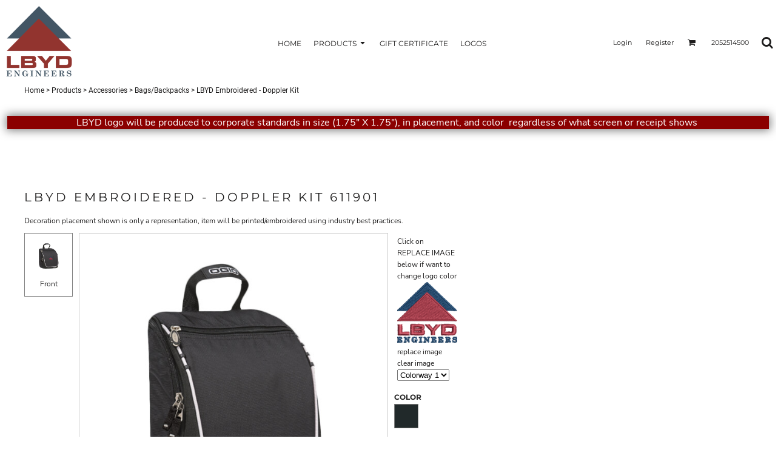

--- FILE ---
content_type: text/html; charset=utf-8
request_url: https://lbyd.webstoreorder.com/shop/view_product/LBYD-Embroidered-Doppler-Kit?n=14195818
body_size: 56698
content:
<!DOCTYPE html>
<html class="wf-loading">
  <head>
    
<link rel="preload" href="/pprs/images/icons/fonts/decofonts.woff?bbaaa87de5dbe0cdd267cbdf48121fd1" as="font" type="font/woff" crossorigin="anonymous">
<style>
  body {
  	visibility: hidden;
  }
  body.dn-behaviours-bound-critical {
    visibility: visible;
  }
  .dn-alt .dn-late-loading {
    display:none;  
  }
  @font-face {
    font-family: "decofonts";
    src:url("/pprs/images/icons/fonts/decofonts.eot?bbaaa87de5dbe0cdd267cbdf48121fd1#iefix") format("embedded-opentype"),
      url("/pprs/images/icons/fonts/decofonts.woff?bbaaa87de5dbe0cdd267cbdf48121fd1") format("woff"),
      url("/pprs/images/icons/fonts/decofonts.ttf?bbaaa87de5dbe0cdd267cbdf48121fd1") format("truetype");
    font-weight: 400;
    font-style: normal;
  }
</style>

  <style>
  @font-face { font-family: "Italian Plate No2 Expanded"; src: url("https://static.afterpay.com/font/ItalianPlateNo2Expanded-Bold.eot?#iefix") format("embedded-opentype"), url("https://static.afterpay.com/font/ItalianPlateNo2Expanded-Bold.woff2") format("woff2"), url("https://static.afterpay.com/font/ItalianPlateNo2Expanded-Bold.woff") format("woff"); font-weight: 700; font-style: normal; } @font-face { font-family: "Italian Plate No2 Expanded"; src: url("https://static.afterpay.com/font/ItalianPlateNo2Expanded-Demibold.eot?#iefix") format("embedded-opentype"), url("https://static.afterpay.com/font/ItalianPlateNo2Expanded-Demibold.woff2") format("woff2"), url("https://static.afterpay.com/font/ItalianPlateNo2Expanded-Demibold.woff") format("woff"); font-weight: 600; font-style: normal; } @font-face { font-family: "Italian Plate No2 Expanded"; src: url("https://static.afterpay.com/font/ItalianPlateNo2Expanded-Regular.eot?#iefix") format("embedded-opentype"), url("https://static.afterpay.com/font/ItalianPlateNo2Expanded-Regular.woff2") format("woff2"), url("https://static.afterpay.com/font/ItalianPlateNo2Expanded-Regular.woff") format("woff"); font-weight: 400; font-style: normal; } @font-face { font-family: "Special Elite"; font-style: normal; font-weight: 400; src: url("https://fonts.gstatic.com/s/specialelite/v18/XLYgIZbkc4JPUL5CVArUVL0ntnAOTg.woff") format("woff"); } @font-face { font-family: Roboto; font-style: normal; font-weight: 400; src: url("https://fonts.gstatic.com/s/roboto/v30/KFOmCnqEu92Fr1Mu4mxM.woff") format("woff"); } @font-face { font-family: "Nunito Sans"; font-style: normal; font-weight: 400; src: url("https://fonts.gstatic.com/s/nunitosans/v12/pe0qMImSLYBIv1o4X1M8cce9I90.woff") format("woff"); } @font-face { font-family: Montserrat; font-style: normal; font-weight: 700; src: url("https://fonts.gstatic.com/s/montserrat/v24/JTUHjIg1_i6t8kCHKm4532VJOt5-QNFgpCuM73w5aXw.woff") format("woff"); } @font-face { font-family: Montserrat; font-style: normal; font-weight: 600; src: url("https://fonts.gstatic.com/s/montserrat/v24/JTUHjIg1_i6t8kCHKm4532VJOt5-QNFgpCu173w5aXw.woff") format("woff"); } @font-face { font-family: Montserrat; font-style: normal; font-weight: 400; src: url("https://fonts.gstatic.com/s/montserrat/v24/JTUHjIg1_i6t8kCHKm4532VJOt5-QNFgpCtr6Hw5aXw.woff") format("woff"); } #lightwindow_overlay{display: none; visibility: hidden; position: absolute; top: 0px; left: 0px; width: 100%; height: 100px; z-index: 500;} #lightwindow{display: none; visibility: hidden; position: absolute; z-index: 5000; line-height: 0;} #lightwindow_container{display: none; margin: 0px; padding: 0px; position: absolute; visibility: hidden;} #lightwindow_contents{overflow: hidden; z-index: 0; position: relative; border: 10px solid rgb(255, 255, 255); background-color: rgb(255, 255, 255); font-size: 4em !important;} #lightwindow_navigation{position: absolute; top: 0px; left: 0px; display: none;} #lightwindow_navigation_shim{display: none; left: 0px; position: absolute; top: 0px; width: 100%; height: 100%;} #lightwindow_navigation a, #lightwindow_navigation a:link{outline: none;} #lightwindow_previous, #lightwindow_next{width: 49%; height: 100%; background: url("/images/blank.gif") no-repeat transparent; display: block;} #lightwindow_previous{float: left; left: 0px;} #lightwindow_next{float: right; right: 0px;} #lightwindow_previous_title, #lightwindow_next_title{display: none;} #lightwindow_galleries{width: 100%; position: absolute; z-index: 50; display: none; overflow: hidden; margin: 0px 0px 0px 10px; bottom: 0px; left: 0px;} #lightwindow_galleries_tab_container{width: 100%; height: 0px; overflow: hidden;} a#lightwindow_galleries_tab, a:link#lightwindow_galleries_tab{display: block; height: 20px; width: 77px; float: right; line-height: 22px; text-decoration: none; font-weight: bold; cursor: pointer; font-size: 11px; color: rgb(255, 255, 190); background: url("/images/black-70.png") 0px 0px repeat transparent;} #lightwindow_galleries_tab_span{display: block; height: 20px; width: 63px; padding: 0px 7px;} #lightwindow_galleries_tab .up{background: url("/images/arrow-up.gif") 60px 5px no-repeat transparent;} #lightwindow_galleries_list{background: url("/images/black-70.png") 0px 0px repeat transparent; overflow: hidden; height: 0px;} #lightwindow_data_slide{position: relative;} #lightwindow_data_slide_inner{background-color: rgb(255, 255, 255); padding: 0px 10px 10px;} #lightwindow_data_caption{padding: 10px 0px 0px; color: rgb(102, 102, 102); line-height: 25px; background-color: rgb(255, 255, 255); clear: both;} #lightwindow_data_details{background-color: rgb(240, 240, 240); padding: 0px 10px; height: 20px;} #lightwindow_data_author_container{width: 40%; text-align: right; color: rgb(102, 102, 102); font-style: italic; font-size: 10px; line-height: 20px; float: right; overflow: hidden;} #lightwindow_data_gallery_container{font-size: 10px; width: 40%; text-align: left; color: rgb(102, 102, 102); line-height: 20px; float: left; overflow: hidden;} #lightwindow_title_bar{height: 25px; overflow: hidden;} #lightwindow_title_bar_title{color: rgb(255, 255, 190); font-size: 14px; line-height: 25px; text-align: left; float: left;} a#lightwindow_title_bar_close_link{float: right; text-align: right; cursor: pointer; color: rgb(255, 255, 190); line-height: 25px; padding: 0px; margin: 0px;} *, ::before{box-sizing: inherit;} .dn-dncp-popup-container div, .dn-dncp-popup-container h3{color: rgb(255, 255, 255);} .dncp-sp-query{-webkit-appearance: none; background-color: rgba(255, 255, 255, 0.498039); border-radius: 3px; border-style: none; box-sizing: border-box; font-size: 14px; height: 30px; padding-left: 10px; position: relative; color: rgb(255, 255, 255); width: 80%; margin-bottom: 0px;} .dncp-sp-results{background-color: white; border-style: solid; border-color: rgb(187, 187, 187); border-image: initial; border-width: 1px 1px 0px; display: none; list-style: none; margin: 0px; max-height: 300px; overflow-y: scroll; padding: 0px; position: absolute; width: 90%; z-index: 1;} .dncp-ciu{background-color: rgb(45, 50, 58); position: relative; width: 100%; height: 40px; padding: 5px 12px; white-space: nowrap;} .dncp-ciu h3{display: inline-block; font-size: 15px; height: 30px; line-height: 30px; margin: 0px 2px 0px 0px; vertical-align: middle; font-weight: normal;} .dncp-ciu-colors{display: inline-block; vertical-align: middle; height: 30px; margin: 0px;} .dncp-palettes-tabs{background-color: rgb(53, 60, 71); display: flex; position: relative; height: 50px; padding: 0px 4px;} h3.dncp-pp-name{color: rgb(255, 255, 255); border-bottom: 1px solid rgb(85, 85, 85); cursor: pointer; font-size: 16px; line-height: 1.5; font-weight: normal; height: 46px; overflow: hidden; margin: 0px 4px; padding: 12px 0px; pointer-events: all; text-align: center; text-overflow: ellipsis; top: 0px; white-space: nowrap; flex-basis: 0px; flex-grow: 1;} .dncp-pp-name.dncp-active{border-bottom: 3px solid rgb(25, 147, 255); font-weight: bold;} .dncp-pp-colors{background-color: rgb(59, 66, 77); display: none; line-height: 1; padding: 7px; width: 100%; margin: 0px;} .dncp-pp-colors.dncp-active{display: block;} h3.dncp-csp-name{} .dncp-csp{background-color: rgb(59, 66, 77); display: none; padding: 8px; width: 100%;} .dncp-csp-sv{display: block; width: 100%; padding-top: 50%; position: relative;} .dncp-csp-hue{margin-top: 10px; margin-bottom: 10px; position: relative; width: 100%; height: 20px; cursor: pointer;} .dncp-csp-sv-bg{cursor: pointer;} .dncp-csp-hue::before{background: linear-gradient(to right, red 0%, rgb(255, 255, 0) 17%, lime 33%, cyan 50%, blue 66%, rgb(255, 0, 255) 83%, red 100%); content: ""; display: block; height: 100%; width: 100%;} .dncp-csp-hue-pointer{pointer-events: none; position: absolute; top: 0px;} .dncp-csp-hue-pointer{margin-left: -3px; width: 6px; border: 1px solid rgb(238, 238, 238); height: 100%; background-color: rgba(0, 0, 0, 0);} .dncp-csp-values{display: block; position: relative;} .dncp-csp-type-container{display: inline-block; vertical-align: top; width: 110px; position: relative; z-index: 2;} .dncp-csp-values-container{display: inline-block; vertical-align: top; width: 100%; margin-left: -110px; padding-left: 110px; position: relative; z-index: 1;} .dncp-csp-type{height: 40px; margin-bottom: 0px; padding: 0px; width: 100px; font-size: 20px; color: rgb(0, 0, 0);} .dncp-csp-value-container{display: none; padding: 2px;} .dncp-rgb .dncp-csp-value-container.dncp-csp-value-rgb{display: block;} .dncp-csp-value-label{margin-bottom: 0px; display: inline-block; width: 20px; line-height: 30px; font-size: 16px; vertical-align: middle; color: rgb(255, 255, 255);} .dncp-csp-value{display: inline-block; vertical-align: middle; height: 40px; font-size: 20px; margin-bottom: 0px; padding: 0px 8px; width: 60px; color: rgb(0, 0, 0);} .dncp-ra{background-color: rgb(45, 50, 58); border-top: 1px solid rgb(0, 0, 0); position: relative; width: 100%; height: 60px; padding: 8px;} .dncp-ra-final{background-image: url("/javascripts/dn-color-picker/tbg.png"); border: 1px solid rgb(153, 153, 153); border-radius: 2px; display: inline-block; position: relative; height: 35px; width: 50px;} .dncp-ra-final-solid{position: absolute; top: 0px; left: 0px; height: 100%; width: 50%;} .dncp-ra-final-alpha{position: absolute; top: 0px; right: 0px; height: 100%; width: 50%;} .dncp-ra-name{display: inline-block; height: 24px; position: relative; font-size: 12px; line-height: 35px; padding: 0px 6px; vertical-align: top;} .dncp-ra .dncp-footer-buttons{position: absolute; right: 8px; top: 6px;} .dncp-ra .dncp-btn{display: inline-block; height: 40px; padding: 0px 20px; vertical-align: middle; -webkit-appearance: none;} .dncp-ra .dncp-mask-option{display: inline-block; height: 21px; width: 26px; background-image: url("/javascripts/dn-color-picker/mask.png"); background-position: center center; background-repeat: no-repeat; vertical-align: middle; cursor: pointer;} .dncp-ra .dncp-eye-dropper{display: inline-block; height: 21px; width: 26px; background-image: url("/javascripts/dn-color-picker/eyedropper.png"); background-position: center center; background-repeat: no-repeat; vertical-align: middle; cursor: pointer;} .dncp-ra-alpha-controls{display: inline-block; height: 24px; font-size: 12px; line-height: 24px; padding: 0px 6px; vertical-align: top;} .dncp-ra-alpha-label{display: inline-block; height: 24px; padding: 0px 6px; vertical-align: top;} input[type="range"].dncp-ra-alpha{background: none; display: inline-block; height: 24px; padding: 0px 6px; vertical-align: top; width: 100px;} .dncp-color-swatch{display: inline-block; width: 30px; height: 30px;} .dncp-color-swatch a{border: 1px solid rgb(162, 162, 162); display: inline-block; width: 100%; height: 100%;} .dncp-popup-container{display: none;} .dncp-popup-container .dncp-popup .dncp-header-bar{padding: 7px 7px 0px;} .dncp-popup-container .dncp-popup .dncp-popup-header{height: 130px; background-color: rgb(45, 50, 58); color: rgb(255, 255, 255); width: 100%; z-index: 1; position: relative;} .dncp-popup-container .dncp-popup .dncp-popup-header-close{position: absolute; top: 15px; right: 20px; color: rgb(255, 255, 255); opacity: 0.5; cursor: pointer;} .dncp-popup-content-container{height: 100%; position: relative; z-index: 0;} .dncp-popup.dncp-with-header .dncp-popup-content-container{margin-top: -130px; padding-top: 130px;} .dncp-popup.dncp-with-footer .dncp-popup-content-container{margin-bottom: -60px; padding-bottom: 60px;} .dncp-popup-content-container .dncp-popup-content-scroll{overflow-x: hidden; overflow-y: auto; height: 100%; background-color: rgb(63, 70, 82);} .dncp-popup-footer{height: 60px;} @media only screen and (min-width: 800px) {.dncp-popup-content-container .dncp-popup-content-scroll{height: 170px;} .dncp-popup-content{min-height: 170px;} .dncp-popup-container .dncp-popup .dncp-popup-header{height: 97px;} .dncp-popup-footer{height: 40px;} .dncp-popup.dncp-with-header .dncp-popup-content-container{margin-top: -97px; padding-top: 97px;} .dncp-popup.dncp-with-footer .dncp-popup-content-container{margin-bottom: -40px; padding-bottom: 40px;} .dncp-ciu{height: 30px; padding: 0px 12px;} .dncp-ciu h3{font-size: 11px;} .dncp-ciu-colors{height: 20px;} .dncp-color-swatch{width: 20px; height: 20px;} .dncp-palettes-tabs{height: 30px;} h3.dncp-pp-name{font-size: 11px; height: 30px; padding: 9px 0px;} .dncp-csp{padding: 7px;} .dncp-csp-sv{width: 150px; height: 150px; padding-top: 0px; display: inline-block; vertical-align: top;} .dncp-csp-hue-container{display: inline-block; width: 100%; margin-left: -150px; padding-left: 160px; vertical-align: top;} .dncp-csp-hue{margin-top: 0px; margin-bottom: 5px; height: 15px;} .dncp-csp-values{display: inline-block; width: 100%; margin-left: 0px; padding-left: 0px; vertical-align: top;} .dncp-csp-type{font-size: 11px; height: 20px;} .dncp-csp-value-container{padding: 1px;} .dncp-csp-value-label{line-height: 20px; font-size: 11px;} .dncp-csp-value{height: 20px; font-size: 11px;} .dncp-ra{height: 40px;} .dncp-ra-final{height: 22px; width: 100px;} .dncp-ra-name{line-height: 22px;} .dncp-ra .dncp-btn{height: 25px; padding: 0px 10px;}} html, body, div, span, iframe, h1, h2, h3, h4, p, a, em, img, strong, b, ul, li, form, label, table, tbody, tfoot, thead, tr, th, td, footer, header, nav, section{margin: 0px; padding: 0px; border: 0px; font-style: inherit; font-variant: inherit; font-weight: inherit; font-stretch: inherit; font-size: inherit; line-height: inherit; font-family: inherit; vertical-align: baseline; text-decoration: none;}  footer, header, nav, section{display: block;} body{line-height: 1;}  ul{list-style: none;} table{border-collapse: collapse; border-spacing: 0px;} *{margin: 0px;} h1, h2, h3, h4, span, label, a, input, p, th, td, select{letter-spacing: normal; word-spacing: normal;} input[type="button"]{cursor: pointer;} html{box-sizing: border-box;} *, ::before{box-sizing: inherit;} @media only screen and (min-width: 0px) {.dn-mobile-span2{width: 16.6667%; display: inline-block; vertical-align: top; letter-spacing: normal; word-spacing: normal;} .dn-mobile-span10{width: 83.3333%; display: inline-block; vertical-align: top; letter-spacing: normal; word-spacing: normal;} .dn-mobile-span12{width: 100%; display: inline-block; vertical-align: top; letter-spacing: normal; word-spacing: normal;}} @media only screen and (min-width: 768px) {.dn-small-span2{width: 16.6667%; display: inline-block; vertical-align: top; letter-spacing: normal; word-spacing: normal;} .dn-small-span4{width: 33.3333%; display: inline-block; vertical-align: top; letter-spacing: normal; word-spacing: normal;} .dn-small-span10{width: 83.3333%; display: inline-block; vertical-align: top; letter-spacing: normal; word-spacing: normal;} .dn-small-span12{width: 100%; display: inline-block; vertical-align: top; letter-spacing: normal; word-spacing: normal;}} @media only screen and (min-width: 992px) {.dn-medium-span2{width: 16.6667%; display: inline-block; vertical-align: top; letter-spacing: normal; word-spacing: normal;} .dn-medium-span4{width: 33.3333%; display: inline-block; vertical-align: top; letter-spacing: normal; word-spacing: normal;} .dn-medium-span10{width: 83.3333%; display: inline-block; vertical-align: top; letter-spacing: normal; word-spacing: normal;} .dn-medium-span12{width: 100%; display: inline-block; vertical-align: top; letter-spacing: normal; word-spacing: normal;}} @media only screen and (min-width: 1210px) {.dn-large-span2{width: 16.6667%; display: inline-block; vertical-align: top; letter-spacing: normal; word-spacing: normal;} .dn-large-span4{width: 33.3333%; display: inline-block; vertical-align: top; letter-spacing: normal; word-spacing: normal;} .dn-large-span10{width: 83.3333%; display: inline-block; vertical-align: top; letter-spacing: normal; word-spacing: normal;} .dn-large-span12{width: 100%; display: inline-block; vertical-align: top; letter-spacing: normal; word-spacing: normal;}} body, p, .dn-page-columns-container{color: rgb(28, 27, 27); font-family: "Nunito Sans", helvetica, sans-serif; font-size: 12px; font-style: normal; font-variant-ligatures: normal; font-variant-caps: normal; font-weight: 400; line-height: 1.65em; font-stretch: normal; text-decoration: none; text-transform: none; letter-spacing: normal; word-spacing: normal;} a{color: rgb(28, 27, 27); font-family: "Nunito Sans", helvetica, sans-serif; font-size: 12px; font-style: normal; font-variant-ligatures: normal; font-variant-caps: normal; font-weight: 400; line-height: 1.65em; font-stretch: normal; text-decoration: none; text-transform: none; letter-spacing: normal; word-spacing: normal; transition: 0ms ease-in-out;} h1.dn-styled{color: rgb(28, 27, 27); font-family: Montserrat, Helvetica, Arial, sans-serif; font-style: normal; font-variant-ligatures: normal; font-variant-caps: normal; font-weight: 400; font-stretch: normal; text-decoration: none; text-transform: uppercase; letter-spacing: 0.2em; word-spacing: normal;} h1.dn-sized{font-size: 20px; line-height: 2em;} h2.dn-styled{color: rgb(28, 27, 27); font-family: Montserrat, Helvetica, Arial, sans-serif; font-style: normal; font-variant: small-caps; font-weight: 400; font-stretch: normal; text-decoration: none; text-transform: uppercase; letter-spacing: 0.2em; word-spacing: normal; text-align: inherit;} h2.dn-sized{font-size: 20px; line-height: 2em;} h3.dn-styled, .dn-widget-heading h3{color: rgb(28, 27, 27); font-family: Montserrat, Helvetica, Arial, sans-serif; font-style: normal; font-variant-ligatures: normal; font-variant-caps: normal; font-weight: 600; font-stretch: normal; text-decoration: none; text-transform: uppercase; letter-spacing: normal; word-spacing: normal; text-align: inherit;}  .dn-widget-heading h3{font-size: 16px; line-height: 2em;} h4.dn-styled{color: rgb(37, 37, 37); font-family: Montserrat, Helvetica, Arial, sans-serif; font-style: normal; font-variant-ligatures: normal; font-variant-caps: normal; font-weight: 700; font-stretch: normal; text-decoration: none; text-transform: uppercase; letter-spacing: normal; word-spacing: normal;} h4.dn-sized{font-size: 12px; line-height: 1em;}  header .dn-large-header .dn-logo-container div.dn-site-heading, header .dn-small-header .dn-small-logo-container div.dn-site-heading{color: rgb(28, 27, 27); font-family: Montserrat; font-size: 16px; font-style: normal; font-variant-ligatures: normal; font-variant-caps: normal; font-weight: 700; line-height: 4em; font-stretch: normal; text-decoration: none; text-transform: uppercase; letter-spacing: normal; word-spacing: normal;} .dn-inline-header nav.dn-nav-main, .dn-inline-header nav.dn-nav-main a, .dn-inline-header nav.dn-nav-main a span, .dn-inline-header nav.dn-nav-main span, nav .dn-nav-item, nav .dn-nav-item a, nav .dn-nav-item a span{color: rgb(28, 27, 27); font-family: Montserrat; font-size: 12px; font-style: normal; font-variant-ligatures: normal; font-variant-caps: normal; font-weight: 400; line-height: 1em; font-stretch: normal; text-decoration: none; text-transform: uppercase; letter-spacing: normal; word-spacing: normal; transition: 0ms ease-in-out;} body.dn-inline-header header .dn-other-nav, body.dn-inline-header header .dn-other-nav a, .dn-small-header div, .dn-small-header div a, body.dn-inline-header header nav.dn-other-nav > div a{color: rgb(28, 27, 27); font-family: Montserrat, sans-serif; font-size: 11px; font-style: normal; font-variant-ligatures: normal; font-variant-caps: normal; font-weight: 400; line-height: 1em; font-stretch: normal; text-decoration: none; text-transform: none; letter-spacing: normal; word-spacing: normal;} .dn-breadcrumb-section .dn-breadcrumbs, .dn-breadcrumb-section .dn-breadcrumbs .dn-breadcrumb a{color: rgb(28, 27, 27); font-family: Roboto, helvetica, sans-serif; font-size: 12px; font-style: normal; font-variant-ligatures: normal; font-variant-caps: normal; font-weight: 400; line-height: 1.65em; font-stretch: normal; text-decoration: none; text-transform: none; letter-spacing: normal; word-spacing: normal;} body{background-color: white; width: 100%; overflow-x: hidden;} strong{font-weight: bold;} h1, h2, h3, h4{margin-top: 0px; margin-bottom: 10px;}  p{margin-bottom: 10px;} .dn-btn{max-width: 100%; text-align: center; cursor: pointer; display: inline-block; padding-left: 5px; padding-right: 5px; position: relative; white-space: nowrap; overflow: hidden; height: 40px; line-height: normal;} .dn-btn .dn-btn-icon{line-height: normal; display: inline-block; vertical-align: middle;} .dn-btn .dn-btn-icon::before{speak: none; line-height: normal; letter-spacing: normal; word-spacing: normal; vertical-align: middle; -webkit-font-smoothing: antialiased; font-style: normal !important; font-weight: normal !important; font-variant-ligatures: normal !important; font-variant-caps: normal !important; text-transform: none !important;} .dn-btn .dn-btn-label{display: inline-block; vertical-align: middle; max-width: 104%; overflow: hidden; line-height: normal; text-overflow: ellipsis; white-space: nowrap;} .dn-btn .dn-btn-label span{overflow: hidden; text-overflow: ellipsis; letter-spacing: normal; word-spacing: normal;} .dn-btn .dn-btn-valign{width: 0px; height: 100%; vertical-align: middle; display: inline-block;} .dn-btn.dn-with-width{width: 100%;} .dn-btn.dn-with-width .dn-btn-valign{height: 100%;} .dn-btn.dn-with-width .dn-btn-label{white-space: nowrap;} .dn-btn.dn-btn-std.dn-styled, .dn-btn.dn-btn-ok.dn-styled{background-color: black; border: 0px solid rgb(54, 52, 52); border-radius: 0%; color: white; font-family: Montserrat; font-style: normal; font-variant-ligatures: normal; font-variant-caps: normal; font-weight: 400; font-stretch: normal; text-transform: uppercase; text-align: center; transition: 0ms ease-in-out; box-shadow: none;} .dn-btn.dn-btn-std.dn-styled .dn-btn-label > span, .dn-btn.dn-btn-ok.dn-styled .dn-btn-label > span{text-decoration: none; letter-spacing: 0.1em; word-spacing: normal; color: white; white-space: nowrap;} .dn-btn.dn-btn-std.dn-styled .dn-btn-icon, .dn-btn.dn-btn-ok.dn-styled .dn-btn-icon{display: none;} .dn-btn.dn-btn-std.dn-styled .dn-btn-label, .dn-btn.dn-btn-ok.dn-styled .dn-btn-label{margin-left: 0px; padding-left: 0px;} .dn-btn.dn-btn-std.dn-styled .dn-btn-label span, .dn-btn.dn-btn-ok.dn-styled .dn-btn-label span{margin-left: 0px;} .dn-btn.dn-btn-std.dn-sized{font-size: 12px; line-height: 3em; height: auto;} .dn-btn.dn-btn-std.dn-with-width{width: 100%; padding: 0px;} .dn-btn.dn-btn-major.dn-styled{background-color: black; border: 0px solid rgb(54, 52, 52); border-radius: 0%; color: white; font-family: Montserrat; font-style: normal; font-variant-ligatures: normal; font-variant-caps: normal; font-weight: 400; font-stretch: normal; text-transform: uppercase; text-align: center; transition: 0ms ease-in-out; box-shadow: none;} .dn-btn.dn-btn-major.dn-styled .dn-btn-label > span{text-decoration: none; letter-spacing: 0.1em; word-spacing: normal; color: white; white-space: nowrap;} .dn-btn.dn-btn-major.dn-styled .dn-btn-icon{display: none;} .dn-btn.dn-btn-major.dn-styled .dn-btn-label{margin-left: 0px; padding-left: 0px;} .dn-btn.dn-btn-major.dn-styled .dn-btn-label span{margin-left: 0px;} div.dn-content > div > .dn-page-section.dn-limit-content-width > div > div.dn-page-section-content, div.dn-content > div > .dn-page-section.dn-limit-content-width > div.dn-page-section-content, div.dn-content > div > .dn-page-section.dn-limit-background-width > div.dn-background-container div.dn-background-image-container{margin-left: auto; margin-right: auto; max-width: 1200px;} .dn-page-section-margin{position: relative; z-index: 1;} @media only screen and (min-width: 0px) {.dn-page-margin-medium .dn-page-section.dn-use-page-margin > .dn-page-section-margin{margin-left: 3px; margin-right: 3px;} .dn-page-margin-medium .dn-page-section.dn-wrapper.dn-use-page-margin{padding-left: 3px; padding-right: 3px;}} @media only screen and (min-width: 768px) {.dn-page-margin-medium .dn-page-section.dn-use-page-margin > .dn-page-section-margin{margin-left: 6px; margin-right: 6px;} .dn-page-margin-medium .dn-page-section.dn-wrapper.dn-use-page-margin{padding-left: 6px; padding-right: 6px;}} @media only screen and (min-width: 992px) {.dn-page-margin-medium .dn-page-section.dn-use-page-margin > .dn-page-section-margin{margin-left: 6px; margin-right: 6px;} .dn-page-margin-medium .dn-page-section.dn-wrapper.dn-use-page-margin{padding-left: 6px; padding-right: 6px;}} @media only screen and (min-width: 1210px) {.dn-page-margin-medium .dn-page-section.dn-use-page-margin > .dn-page-section-margin{margin-left: 12px; margin-right: 12px;} .dn-page-margin-medium .dn-page-section.dn-wrapper.dn-use-page-margin{padding-left: 12px; padding-right: 12px;}} .dn-progress-bar-container{width: 100%; border: 1px solid rgb(204, 204, 204); height: 30px; background-color: rgb(242, 242, 242);} .dn-progress-bar-container .dn-progress-bar{height: 30px; background-color: rgb(204, 204, 204);} .dn-text-value{letter-spacing: normal; word-spacing: normal;} .dn-text-value-centered{letter-spacing: normal; word-spacing: normal; text-align: center;} #log{position: fixed; top: 40px; left: 40px; color: rgb(51, 51, 51); background-color: white; z-index: 99999;} input.dn-styled, select.dn-styled, textarea.dn-styled{box-shadow: none; background: rgba(239, 239, 239, 0); border: 1px solid rgb(204, 204, 204); border-radius: 0px; color: rgb(113, 113, 113); font-family: "Nunito Sans"; font-style: normal; font-variant-ligatures: normal; font-variant-caps: normal; font-weight: 400; font-stretch: normal; text-decoration: none; text-transform: none; letter-spacing: normal; position: relative; transition: 0ms ease-in-out; padding: 0px 5px;} input.dn-styled:not(.dn-overridden-focus-off), select.dn-styled:not(.dn-overridden-focus-off), textarea.dn-styled:not(.dn-overridden-focus-off){} input.dn-sized{font-size: 13px; line-height: 2.47em;} input.dn-sized{min-height: 2.97em; height: auto;} .dn-popup-container{display: none; position: fixed; top: 0px; left: 0px; bottom: 0px; right: 0px; width: 100%; height: 100%; z-index: 900;} .dn-popup-container .dn-popup-background{z-index: 999; height: 100%; width: 100%; position: fixed; top: 0px; left: 0px; background-color: white; opacity: 0.75; content: "";} .dn-popup-container .dn-popup{opacity: 1; z-index: 1000; position: absolute; transform: none; background-color: white; width: 100%; height: 100%; top: 0px; left: 0px; max-width: 100%; max-height: 100%; overflow: hidden;} @media only screen and (min-width: 768px) {.dn-popup-container .dn-popup{border: 1px solid rgb(204, 204, 204); width: auto; height: auto; top: auto; left: auto; position: relative;}} .dn-popup-container .dn-popup > h3{border-bottom: 1px solid rgb(204, 204, 204); background-color: rgb(250, 250, 250); padding: 3px 8px; margin: 0px; font-size: 13px; line-height: 32px;} .dn-popup-container .dn-popup .dn-popup-content-container{height: 100%; margin-top: -39px; padding-top: 39px; margin-bottom: -52px; padding-bottom: 52px;} .dn-popup-container .dn-popup .dn-popup-content-container .dn-popup-content{position: relative; height: 100%;} .dn-popup-container .dn-popup .dn-popup-content-container .dn-popup-content-scroll{padding: 10px; max-height: 100%; overflow-y: auto; overflow-x: hidden;} .dn-popup-container .dn-popup.dn-popup-no-header .dn-popup-content-container{margin-top: 0px; padding-top: 0px;} .dn-popup-container .dn-popup .dn-popup-footer{letter-spacing: -0.31em; position: relative; background-color: rgb(250, 250, 250); border-top: 1px solid rgb(204, 204, 204); z-index: 2; height: 52px; padding: 5px 1% 0px 0px; width: 100%; text-align: right;} .dn-popup-container .dn-popup .dn-popup-footer .dn-btn{width: 99%; display: inline-block;} .dn-popup-container .dn-popup .dn-popup-footer .dn-btn-cancel{width: auto; background: none; text-decoration: underline; text-transform: none; color: rgb(28, 27, 27); min-width: 100px;} .dn-popup-container .dn-popup .dn-popup-footer .dn-btn-other-action{width: auto; background: none; text-decoration: underline; text-transform: none; color: rgb(28, 27, 27); min-width: 100px; text-align: left; float: left;} @media only screen and (min-width: 768px) {.dn-popup-container .dn-popup .dn-popup-footer{position: static; padding: 5px 0% 0px 0px;} .dn-popup-container .dn-popup .dn-popup-footer .dn-btn{width: auto; min-width: 100px; padding-left: 5px; padding-right: 5px; margin-right: 5px;}} .dn-popup-container .dn-popup .dn-popup-footer.dn-2-button .dn-btn{width: 49%; margin: 0px 0% 0px 1%;} @media only screen and (min-width: 768px) {.dn-popup-container .dn-popup .dn-popup-footer.dn-2-button .dn-btn{min-width: 100px; width: auto; margin: 0px 5px 0px 0px;}} .dn-popup-container .dn-popup .dn-popup-footer.dn-3-button .dn-btn{width: 31%; margin: 0px 1%; font-size: 0.8em;} @media only screen and (min-width: 768px) {.dn-popup-container .dn-popup .dn-popup-footer.dn-3-button .dn-btn{min-width: 100px; width: auto; margin: 0px 5px 0px 0px; padding-left: 10px; padding-right: 10px; font-size: 1em;}} .dn-popup-container .dn-popup.dn-no-fullscreen{width: auto; height: auto; padding-bottom: 5px;} .dn-popup-container .dn-popup.dn-no-fullscreen .dn-popup-content{padding: 10px;} .dn-popup-container .dn-popup.dn-no-fullscreen .dn-popup-footer{bottom: 0px;} .dn-popup-container .dn-popup.dn-popup-with-message .dn-popup-content{padding: 30px 60px;} .dn-inline-popup{display: none; position: absolute; max-height: 100%; top: 0px; overflow: auto; background-color: rgb(255, 255, 255);} ul.dn-form{letter-spacing: -0.31em;} ul.dn-form > li{margin-bottom: 1em;} ul.dn-form > li > label{display: inline-block; width: 120px; vertical-align: top; text-align: right; padding-top: 10px;} ul.dn-form > li > div{vertical-align: top; display: inline-block; width: 100%; margin-left: -120px; padding-left: 125px;} ul.dn-form > li > div input[type="text"], ul.dn-form > li > div select{width: 100%;} ul.dn-form > li > div ul.dn-radio-buttons{margin-top: 10px;} ul.dn-form > li > div ul.dn-radio-buttons li label{cursor: pointer; width: auto; text-align: left; padding-left: 5px;} ul.dn-form > li > div ul.dn-radio-buttons.dn-inline li{display: inline-block; margin-right: 5px;} ul.dn-form > li > div.dn-btn{margin-left: 0px; padding-left: 0px;} .dn-form.dn-split-50-50 li label{width: 50%;} .dn-form.dn-split-50-50 li > div{margin-left: -50%; padding-left: 51%;} .dn-form.dn-label-over-field li label{width: 100%; font-weight: bold; text-align: left; padding-top: 2px;} .dn-form.dn-label-over-field li > div{vertical-align: top; display: inline-block; width: 100%; margin-left: 0px; padding-left: 0px;} .dn-form-footer-actions{text-align: center; padding-top: 10px;} .dn-form-footer-actions .dn-btn{width: auto; padding: 13px;} .dn-tabs-container{text-align: left;} .dn-tabs-container .dn-tabs{margin-left: 0px;} .dn-tabs-container .dn-tabs li{display: inline-block; border: 1px solid rgb(204, 204, 204); border-radius: 0px; padding: 10px; margin-bottom: -1px; cursor: pointer; background-color: rgb(250, 250, 250); color: rgb(28, 27, 27); font-family: Roboto; font-size: 12px; font-style: normal; font-variant-ligatures: normal; font-variant-caps: normal; font-weight: 400; line-height: 1.65em; text-decoration: none; text-transform: none; letter-spacing: normal; word-spacing: normal; font-stretch: normal; width: 100%;} .dn-tabs-container .dn-tabs-panels{border-radius: 0px; padding: 20px; border: 1px solid rgb(204, 204, 204);} .dn-tabs-container .dn-tabs-panels .dn-tabs-panel{display: none;} .dn-tabs-container .dn-tabs-panels .dn-tabs-panel.dn-alt{display: block;} @media only screen and (min-width: 768px) {.dn-tabs-container .dn-tabs li{width: auto; margin-left: 5px;}} .dn-collapse-container{border: 1px solid rgb(204, 204, 204); border-radius: 0px;} .dn-collapse-container .dn-collapse-header{border-top: 1px solid rgb(204, 204, 204); padding: 10px; margin-bottom: 0px;} .dn-collapse-container .dn-collapse-header:first-child{border-top: none;} .dn-collapse-container .dn-collapse-header h4{display: inline-block; margin-bottom: 0px; line-height: 2.47em;} .dn-collapse-container .dn-collapse-header::after{content: "+"; font-size: 13px; color: rgb(37, 37, 37); float: right; margin-left: 5px; vertical-align: middle; line-height: 2.47em; cursor: pointer;} .dn-collapse-container .dn-collapse-panel{display: none;} .dn-collapse-container .dn-collapse-panel:last-child{border-radius: 0px;} .dn-alert{border: 1px solid rgb(255, 255, 255); border-radius: 3px; padding: 3px; margin: 2px 2px 4px; letter-spacing: normal; word-spacing: normal;} .dn-alert.dn-error{color: rgb(153, 52, 52); background-color: rgb(244, 178, 178); border-color: rgb(153, 52, 52);} .dn-alert.dn-warning{color: rgb(169, 86, 35); background-color: rgb(255, 211, 184); border-color: rgb(169, 86, 35);} .dn-dynamic-alert{visibility: hidden; text-align: center; font-size: 1.2em; opacity: 0; width: 80%; margin-left: auto; margin-right: auto; transition: visibility 0s 0.5s, color 0s 0.5s, background-color 0s 0.5s, border-color 0s 0.5s, opacity 0.5s linear; overflow: hidden;}  [class*=" dn-icon-"]::before{speak: none; line-height: 1; letter-spacing: normal; word-spacing: normal; -webkit-font-smoothing: antialiased; font-family: decofonts !important; font-style: normal !important; font-weight: normal !important; font-variant-ligatures: normal !important; font-variant-caps: normal !important; text-transform: none !important;} .dn-icon-search-minus::before{content: "p";} .dn-icon-image::before{content: "y";} .dn-icon-x::before{content: "m";} .dn-icon-rotate::before{content: "H";} .dn-icon-text::before{content: "F";} .dn-with-disable-overlay{position: relative;} .dn-with-disable-overlay .dn-disabled-overlay{display: none; position: absolute; width: 100%; height: 100%; top: 0px; left: 0px; z-index: 2;} .dn-with-disable-overlay .dn-disabled-overlay::before{background-color: white; opacity: 0.35; position: absolute; width: 100%; height: 100%; top: 0px; left: 0px; content: ".";} .dn-background-container{position: absolute; left: 0px; top: 0px; height: 100%; width: 100%; z-index: 0;} .dn-background-image-container{height: 100%; width: 100%; overflow: hidden;} .dn-animation-container > .dn-animated{animation-fill-mode: forwards;} .dn-animation-container.dn-go{animation-name: dn-animation-container; animation-duration: 1s; animation-timing-function: linear;} .dn-animation-container.dn-go > .dn-animated{animation-duration: 1s; animation-timing-function: ease-out;} .dn-animation-container.dn-go.dn-grow-bounce > .dn-animated{animation-name: dn-grow-bounce; animation-timing-function: linear;} input.dncp-btn.dncp-btn-primary{background-color: rgb(25, 147, 255); border: 1px solid rgb(25, 147, 255); color: rgb(255, 255, 255);} input.dncp-btn.dncp-btn-remove{background-color: rgb(0, 0, 0); border: 1px solid rgb(0, 0, 0); color: rgb(255, 255, 255);} div.dn-product-display{letter-spacing: -0.31em; position: relative;} div.dn-product-display .dn-product-heading-container{position: relative; width: 100%; margin-left: 0px; padding-left: 0px;} div.dn-product-display .dn-product-heading-container h1{vertical-align: bottom;} div.dn-product-display div.dn-product-main-image-panel{display: inline-block; width: 100%; max-width: 600px; vertical-align: top; letter-spacing: normal; word-spacing: normal;} div.dn-product-display div.dn-product-main-image-panel div.dn-product-main-image-container{position: relative; overflow: hidden;} div.dn-product-display div.dn-product-main-image-panel div.dn-product-main-image-container div.dn-product-main-image-padding{width: 100%; padding-bottom: 100%;} div.dn-product-display div.dn-product-main-image-panel div.dn-product-main-image-container div.dn-product-view-container{position: absolute; width: 100%; height: 100%;} div.dn-product-display div.dn-product-main-image-panel div.dn-product-main-image-container div.dn-product-view-container img{width: 100%;} div.dn-product-display div.dn-product-main-image-panel div.dn-product-main-image-container div.dn-product-view-container img.dn-product-main-image{border: 1px solid rgb(204, 204, 204);} div.dn-product-display div.dn-product-main-image-panel div.dn-product-main-image-container div.dn-product-brand-logo-container{position: absolute; bottom: 5px; right: 5px; width: auto;} div.dn-product-display div.dn-product-main-image-panel div.dn-product-views-container{width: 100%;} div.dn-product-display div.dn-product-main-image-panel div.dn-product-views-container ul li.dn-alt{border: 1px solid gray;} div.dn-product-display div.dn-product-main-image-panel div.dn-product-views-container ul li{text-align: center; cursor: pointer; border: 1px solid rgb(204, 204, 204); margin-right: 10px; margin-bottom: 10px;} div.dn-product-display div.dn-product-main-image-panel div.dn-product-views-container ul li span, div.dn-product-display div.dn-product-main-image-panel div.dn-product-views-container ul li b{display: none;} div.dn-product-display div.dn-product-main-image-panel div.dn-product-views-container ul li img{width: 100%;} div.dn-product-display div.dn-product-main-image-panel div.dn-product-views-container ul li label{overflow: hidden; text-overflow: ellipsis;} div.dn-product-display div.dn-product-details-panel{display: inline-block; width: 100%; vertical-align: top; letter-spacing: normal; word-spacing: normal; margin-top: 15px;} div.dn-product-display div.dn-product-details-panel > div:not(:first-child){margin-top: 15px;} div.dn-product-display div.dn-product-details-panel > div:not(:first-child) h4{margin-bottom: 5px;} div.dn-product-display div.dn-product-details-panel .dn-product-extra-details-container{margin-top: 0px;} div.dn-product-display div.dn-product-details-panel .dn-product-extra-details-container > div{margin-top: 15px;} div.dn-product-display div.dn-product-details-panel .dn-product-color-container .dn-color-panel .dn-color-panel-cell{height: 40px; width: 40px; overflow: hidden; cursor: pointer;} @media only screen and (min-width: 768px) {div.dn-product-display div.dn-product-details-panel .dn-product-color-container .dn-color-panel .dn-color-panel-cell{height: 35px; width: 35px; overflow: hidden; cursor: pointer;} div.dn-product-display div.dn-product-details-panel .dn-product-color-container .dn-color-panel.dn-colors-few .dn-color-panel-cell{height: 40px; width: 40px;}} div.dn-product-display div.dn-product-details-panel .dn-product-color-selected-label{margin-top: 0px; padding-left: 0px; font-size: 0.9em; letter-spacing: normal; word-spacing: normal;} div.dn-product-display div.dn-product-details-panel .dn-product-add-to-cart-container{margin-top: 15px;} div.dn-product-display div.dn-product-details-panel .dn-product-other-product-opts{margin-top: 10px;} div.dn-product-display div.dn-product-details-panel .dn-product-other-product-opts li{padding: 5px 10px 5px 0px; display: inline-block;} div.dn-product-display div.dn-product-details-panel .dn-product-other-product-opts li a{font-weight: bold;} div.dn-product-display .dn-product-description ul{list-style-type: disc; list-style-position: inside;} div.dn-product-display .dn-product-description li{letter-spacing: normal;} div.dn-product-display .dn-product-details-panel.dn-using-multi-size-select .dn-product-qty-container{display: none;} div.dn-product-display div.dn-product-bottom-panel{width: 100%; vertical-align: top; letter-spacing: normal; word-spacing: normal;} .dn-product-size-chart-container .dn-size-chart-image-container{display: inline-block;} .dn-product-size-chart-container .dn-size-chart-image-container img{width: 100%;} .dn-product-size-chart-container .dn-size-chart-table-container{overflow-x: auto;} .dn-product-size-chart-container .dn-size-chart-table-container table{border: 1px solid rgb(204, 204, 204); width: 100%;} .dn-product-size-chart-container .dn-size-chart-table-container table td, .dn-product-size-chart-container .dn-size-chart-table-container table th{border-top: 1px solid rgb(204, 204, 204); border-left: 1px solid rgb(179, 179, 179); text-align: center; padding: 5px; font-size: 0.9em;} .dn-product-size-chart-container .dn-size-chart-table-container table th{font-weight: bold;} .dn-product-size-chart-container .dn-size-chart-table-container table tr:first-child th{border-top: 0px;} .dn-product-size-chart-container .dn-size-chart-table-container table tr th:first-child{border-left: 0px;} div.dn-product-display[data-breakpoint-600="true"].dn-product-image-left div.dn-product-details-panel{padding-left: 10px; margin-top: 0px;} div.dn-product-display[data-breakpoint-600="true"] .dn-product-views-container-left .dn-product-views-container-small{margin-top: 0px;} div.dn-product-display[data-breakpoint-600="true"] .dn-product-views-container-left .dn-product-views-container-small .dn-product-views-container{width: 15%;} div.dn-product-display[data-breakpoint-600="true"] .dn-product-views-container-left .dn-product-views-container-small .dn-product-main-image-container{width: 85%;} div.dn-product-display[data-breakpoint-600="true"] .dn-product-views-container-left .dn-product-views-container{display: inline-block; vertical-align: top;} div.dn-product-display[data-breakpoint-600="true"] .dn-product-views-container-left .dn-product-main-image-container{display: inline-block;} div.dn-product-display[data-breakpoint-600="true"] .dn-product-views-container-left .dn-product-views-container{padding-right: 10px;} div.dn-product-display[data-breakpoint-600="true"] .dn-product-views-container-left .dn-product-views-container ul li{margin: 0px 0px 10px; padding: 10px;} div.dn-product-display[data-breakpoint-600="true"] div.dn-product-image-panel-large div.dn-product-main-image-panel{width: 50%;} div.dn-product-display[data-breakpoint-600="true"] div.dn-product-image-panel-large div.dn-product-details-panel{width: 50%;} div.dn-product-display[data-breakpoint-600="true"] div.dn-product-details-panel .dn-product-description{margin-top: 0px;} div.dn-product-display[data-breakpoint-1250="true"] div.dn-product-main-image-panel{width: 600px; margin-right: -600px;} div.dn-product-display[data-breakpoint-1250="true"] div.dn-product-details-panel{width: auto; margin-left: 600px; overflow: hidden;} @media only screen and (min-width: 768px) {.dn-product-display.dn-with-social-sharing{}} .dn-breadcrumb-section{position: relative; z-index: 3;} .dn-breadcrumb-section .dn-breadcrumbs .dn-breadcrumb{display: inline-block;} .dn-breadcrumb-section .dn-breadcrumbs .dn-breadcrumb-divider{display: inline-block;} .dn-decorated-product-categories .dn-product-category-name h4{margin-top: 10px;} .dn-product-personalize-container{margin-bottom: 8px;} .dn-product-personalize-container h4{margin-bottom: 5px; display: none;} .dn-product-display .dn-designer-element, .dn-product-display .colored-component-multi-color{pointer-events: none;} ul.dn-color-buttons{position: relative; display: inline-block;} div.dn-d-size-multi-container ul{overflow: hidden;} div.dn-d-size-multi-container ul li{display: block; float: left; padding: 3px;} div.dn-d-size-multi-container ul li label{display: inline-block; min-width: 30px; text-align: right; overflow: hidden; text-overflow: ellipsis; white-space: nowrap; margin-right: 2px; vertical-align: middle;} div.dn-d-size-multi-container ul li input{display: inline-block;} div.dn-d-size-multi-container ul li input.dn-d-size-multi{width: 50px;} div.dn-d-custom-field{margin-top: 8px;} div.dn-d-custom-field > label{font-size: 14px; font-weight: bold; margin-bottom: 5px;} .dn-d-bundle-information{display: block; letter-spacing: normal; word-spacing: normal;} .dn-product-qty-field-container .dn-d-bundle-information{display: inline-block;} .dn-d-qty-input-container{display: inline-block; vertical-align: middle; position: relative;} div.dn-d-qty-selector{display: none;} div.dn-d-qty-overlay{display: none;} .dn-d-bundle-size-information{display: block;} .dn-d-bundle-sizes{white-space: nowrap; display: inline-block; max-width: 100%; overflow: hidden; text-overflow: ellipsis;} .dn-d-bundle-notice{white-space: nowrap; display: none; max-width: 100%; overflow: hidden; text-overflow: ellipsis;} .dn-d-personalize-entry{letter-spacing: -0.31em;} .dn-d-personalize-fields.dn-d-image-items{letter-spacing: -0.31em;} .dn-d-personalize-fields.dn-d-image-items .dn-d-personalize-entry{display: inline-block; vertical-align: top; padding: 5px; width: 110px;} .dn-d-personalize-fields.dn-d-image-items .dn-d-personalize-entry .dn-d-personalize-image-options{letter-spacing: normal; word-spacing: normal;} .dn-d-personalize-fields.dn-d-image-items .dn-d-personalize-entry .dn-d-personalize-image-options a{cursor: pointer;} .dn-d-el-sizer{background-color: rgb(102, 102, 102); border: 2px solid white; height: 14px; width: 14px; border-radius: 7px; z-index: 500; cursor: move; box-shadow: rgba(0, 0, 0, 0.14902) 0px 0px 3px 1px; position: absolute;} .dn-d-el-ro-sizer{background-color: black; height: 0px; width: 0px; z-index: 500; position: absolute;} .dn-d-el-rotate{background-color: rgb(102, 102, 102); border: 2px solid white; box-shadow: rgba(0, 0, 0, 0.14902) 0px 0px 3px 1px; border-radius: 11px; display: none; z-index: 500; cursor: move; position: absolute; font-size: 18px; padding: 1px; line-height: 0.7em; text-align: center; color: white; top: -30px; right: -30px;} .dn-d-el-delete{background-color: rgb(220, 0, 0); border: 2px solid white; box-shadow: rgba(0, 0, 0, 0.14902) 0px 0px 3px 1px; border-radius: 11px; display: none; z-index: 500; cursor: pointer; position: absolute; font-size: 12px; line-height: 0.7em; padding: 2px 2.5px 2px 2px; text-align: center; color: rgb(255, 255, 255); bottom: -30px; left: -30px;} .dn-d-el-edit{background-color: rgb(102, 102, 102); border: 2px solid white; box-shadow: rgba(0, 0, 0, 0.14902) 0px 0px 3px 1px; color: white; font-size: 12px; height: auto; width: 60px; border-radius: 11px; display: none; z-index: 500; cursor: pointer; position: absolute; text-align: center;} .dn-decoration-area{position: absolute;} .dn-decoration-area .dn-d-drop-target{position: absolute; top: 0px; left: 0px; right: 0px; bottom: 0px; display: none; z-index: 1000; opacity: 0.7; background-color: white; border: 2px solid black; background-image: url("/images/icons/open-iconic/png/data-transfer-upload-6x.png"); background-position: center center; background-repeat: no-repeat;} .dn-designer-zoomout{position: absolute; right: -30px; top: 2px; background: url("/images/icons/itoolbar_i/48/zoom-.png?03fc295cba299d968696d139ed9b6678") 50% 50% no-repeat; cursor: pointer; height: 48px; width: 48px; z-index: 2999;} .dn-designer-zoomout.dn-icon-search-minus{background: none; font-size: 48px;} .dn-decorated-product .dn-designer-zoomout{right: 2px;} .dn-designer-element{position: absolute;} .dn-designer-element::before{position: absolute; top: 0px; left: 0px; right: 0px; bottom: 0px; border: 1px dashed black; display: none; content: " ";}  .dn-popup.dn-designer-popup{border-color: rgb(204, 204, 204);}  .dn-popup.dn-designer-popup input[type="text"], .dn-popup.dn-designer-popup select{height: 34px; font-size: 14px; line-height: 1.3em; padding: 5px;}  .dn-popup.dn-designer-popup textarea{font-size: 14px; padding: 5px;}  .dn-popup.dn-designer-popup .dn-btn{font-size: 13px; height: 40px;}  .dn-popup.dn-designer-popup > h3{background-color: rgb(242, 242, 242); color: rgb(28, 27, 27); position: relative; z-index: 2;}  .dn-popup.dn-designer-popup .dn-popup-content-container, .dn-popup.dn-designer-popup .dn-popup-content{color: rgb(28, 27, 27); background-color: white;}  .dn-popup.dn-designer-popup .dn-popup-content-container h3, .dn-popup.dn-designer-popup .dn-popup-content-container h4, .dn-popup.dn-designer-popup .dn-popup-content-container p, .dn-popup.dn-designer-popup .dn-popup-content h3, .dn-popup.dn-designer-popup .dn-popup-content h4, .dn-popup.dn-designer-popup .dn-popup-content p{color: rgb(28, 27, 27);}  .dn-popup.dn-designer-popup .dn-popup-footer{background-color: rgb(230, 230, 230);}  .dn-popup.dn-designer-popup .dn-popup-footer .dn-btn-cancel span, .dn-popup.dn-designer-popup .dn-popup-footer .dn-btn.dn-styled.dn-btn-cancel, .dn-popup.dn-designer-popup .dn-popup-footer .dn-btn.dn-styled.dn-btn-cancel span, .dn-popup.dn-designer-popup .dn-popup-footer .dn-btn.dn-styled.dn-btn-new-design, .dn-popup.dn-designer-popup .dn-popup-footer .dn-btn.dn-styled.dn-btn-new-design span{color: rgb(28, 27, 27); background-color: rgb(230, 230, 230);}  .dn-popup.dn-designer-popup .dn-btn.dn-styled{color: white; background-color: rgb(28, 27, 27);}  .dn-popup.dn-designer-popup .dn-btn.dn-styled .dn-btn-label > span{color: white;} .dn-popup.dn-designer-popup.dn-image-popup img{width: 100%;} .dn-widget-heading{margin-bottom: 0px;}  .dn-widget-heading h3{margin-bottom: 0px;} .dn-widget-heading .dn-heading.dn-heading-link{cursor: pointer;} .dn-image-container{overflow: hidden; text-align: center; display: inline-block; vertical-align: middle;} .dn-image-transform{position: relative;}  .dn-image-container .dn-image-link{cursor: pointer;} .dn-image-overlay{z-index: 2; position: absolute; left: 0px; top: 0px; height: 100%; width: 100%;} img.dn-image{max-width: 100%; display: block; margin-left: auto; margin-right: auto;} .dn-logo-container .dn-logo-list li{text-align: center;} .dn-logo-container .dn-logo-list li.dn-logo-payment img{width: 50px;} .dn-logo-container .dn-logo-list li img{vertical-align: middle;} .dn-logo-container .dn-logo-list.dn-list-horizontal li{display: inline-block;} .dn-newsletter-signup-container[data-breakpoint-250="true"]{margin: auto;} .dn-widget-page_content .dn-widget-content-container{line-height: 1.6em;} .dn-widget.dn-widget-text p:last-child{margin-bottom: 0px;} .dn-widget.dn-widget-text span{line-height: initial;} .dn-nav-dropdown-background-container{opacity: 0; background-color: white; position: fixed; top: 0px; left: 0px; right: 0px; bottom: 0px; z-index: 100; visibility: hidden; transition: opacity 0.2s, visibility 0s 0.2s;} header .dn-small-header .dn-menu-icon .dn-dropdown-anchor{max-width: 1px; text-decoration: underline; background-attachment: fixed; display: none;} .dn-nav-dropdown-container{position: fixed; max-width: 0px; transition: max-width 0.2s; right: 0px; top: 0px; bottom: 0px; overflow-y: auto; z-index: 101; background-color: black;} .dn-nav-dropdown-container > nav{border-left: 2px solid slategray; height: 100%; padding: 10px; min-width: 200px;} .dn-nav-dropdown-container > nav .dn-dropdown-anchor{max-width: 1px; text-decoration: underline; background-attachment: fixed; display: none;} .dn-nav-dropdown-container > nav .dn-nav-close{position: relative; cursor: pointer; height: 37px; border-bottom: 1px solid rgb(51, 51, 51); margin-bottom: 10px;} .dn-nav-dropdown-container > nav .dn-nav-close span{display: none;} .dn-nav-dropdown-container > nav .dn-nav-close::after{speak: none; line-height: 1; -webkit-font-smoothing: antialiased; content: "m"; display: inline-block; letter-spacing: normal; word-spacing: normal; font-size: 25px; width: 25px; position: absolute; right: 10px; top: 5px; color: white; font-family: decofonts !important; font-style: normal !important; font-weight: normal !important; font-variant-ligatures: normal !important; font-variant-caps: normal !important; text-transform: none !important;} .dn-nav-dropdown-container > nav .dn-nav-back{position: relative; cursor: pointer; height: 37px; padding-right: 45px; padding-top: 5px; border-bottom: 1px solid rgb(51, 51, 51); margin-bottom: 10px;} .dn-nav-dropdown-container > nav .dn-nav-back span{font-size: 1.2em; line-height: 1.5em; color: white;} .dn-nav-dropdown-container > nav .dn-nav-back::after{speak: none; line-height: 1; -webkit-font-smoothing: antialiased; content: "B"; display: inline-block; letter-spacing: normal; word-spacing: normal; font-size: 25px; width: 25px; position: absolute; right: 10px; top: 5px; color: white; font-family: decofonts !important; font-style: normal !important; font-weight: normal !important; font-variant-ligatures: normal !important; font-variant-caps: normal !important; text-transform: none !important;} .dn-nav-dropdown-container > nav .dn-nav-item a{font-size: 1.2em; line-height: 1.5em;} .dn-nav-dropdown-container > nav .dn-nav-item.dn-nav-separator{margin-top: 10px; margin-bottom: 10px; padding: 0px; border-bottom: 1px solid rgb(51, 51, 51);} .dn-nav-dropdown-container > nav .dn-nav-item.dn-nav-separator hr{display: none;} header .dn-small-header{position: relative; line-height: 0px;} header .dn-small-header .dn-menu-icon{display: inline-block; vertical-align: text-bottom; height: 33px; cursor: pointer; position: absolute; right: 10px; top: 5px;} header .dn-small-header .dn-menu-icon::before{speak: none; line-height: 1; -webkit-font-smoothing: antialiased; content: "D"; display: inline-block; letter-spacing: normal; word-spacing: normal; font-size: 31px; font-family: decofonts !important; font-style: normal !important; font-weight: normal !important; font-variant-ligatures: normal !important; font-variant-caps: normal !important; text-transform: none !important;} header .dn-small-header .dn-small-logo-container{margin-left: 3px; display: inline-block; vertical-align: text-bottom; padding: 0px;}  header .dn-small-header .dn-small-logo-container .dn-site-heading.dn-logo{font-size: 0px; line-height: 0px;} header .dn-small-header .dn-nav-search, header .dn-small-header .dn-nav-phone{display: inline-block; position: absolute; top: 10px; right: 45px;} header .dn-small-header .dn-nav-phone{right: 72px;} header .dn-small-header .dn-phone-icon{width: 20px; height: 20px; vertical-align: middle; line-height: normal; cursor: pointer;} header .dn-small-header .dn-phone-icon::before{speak: none; line-height: 1; -webkit-font-smoothing: antialiased; content: ";"; display: inline-block; letter-spacing: normal; word-spacing: normal; font-size: 23px; font-family: decofonts !important; font-style: normal !important; font-weight: normal !important; font-variant-ligatures: normal !important; font-variant-caps: normal !important; text-transform: none !important;} @media only screen and (min-width: 768px) {header .dn-small-header{display: none;}} body.dn-inline-header header .dn-small-header{background-color: white;} .dn-search-icon{width: 20px; height: 20px; vertical-align: middle; cursor: pointer;} .dn-search-icon::before{speak: none; line-height: 1; -webkit-font-smoothing: antialiased; content: "o"; display: inline-block; letter-spacing: normal; word-spacing: normal; font-size: 20px; font-family: decofonts !important; font-style: normal !important; font-weight: normal !important; font-variant-ligatures: normal !important; font-variant-caps: normal !important; text-transform: none !important;} .dn-inline-popup.dn-search-page-top{position: fixed; width: 100%; height: 60px; top: 0px; left: 0px; background-color: white; padding: 10px; overflow: hidden; box-shadow: rgb(153, 153, 153) 0px 0px 6px 1px;} .dn-inline-popup.dn-search-page-top .dn-search-field-container{width: 100%; margin-right: -140px; padding-right: 140px; display: inline-block; vertical-align: middle;} .dn-inline-popup.dn-search-page-top .dn-search-field-container .dn-search-field{width: 100%; height: 40px; display: inline-block; vertical-align: middle; font-size: 20px; padding-left: 10px; padding-right: 10px;} .dn-inline-popup.dn-search-page-top .dn-btn{display: inline-block; width: 100px; height: 40px; vertical-align: middle;} .dn-inline-popup.dn-search-page-top .dn-close{display: inline-block; width: 40px; height: 40px; vertical-align: middle; text-align: right; font-size: 20px; margin-top: 0px; padding-top: 9px; cursor: pointer;} .dn-inline-popup.dn-search-page-top .dn-close::before{speak: none; line-height: 1; -webkit-font-smoothing: antialiased; content: "m"; display: inline-block; letter-spacing: normal; word-spacing: normal; font-family: decofonts !important; font-style: normal !important; font-weight: normal !important; font-variant-ligatures: normal !important; font-variant-caps: normal !important; text-transform: none !important;} body .dn-cookie-acceptance{background: rgb(204, 204, 204); text-align: center;} header{position: relative;} header .dn-large-header-container .dn-large-header{display: none; line-height: 0px; margin-top: 5px;} @media only screen and (min-width: 768px) {header .dn-large-header-container .dn-large-header{display: block;}} header .dn-large-header-container .dn-large-header .dn-logo-and-nav-container{display: inline-block; vertical-align: middle; width: 100%; margin-right: -320px; padding-right: 320px; white-space: nowrap;} header .dn-large-header-container .dn-large-header .dn-logo-and-nav-container > div{position: relative;} header .dn-large-header-container .dn-large-header .dn-logo-and-nav-container > div .dn-logo-container{max-width: 400px; display: inline-block; line-height: initial; position: relative; text-align: left; vertical-align: middle; padding: 0px; z-index: 0; overflow: hidden;} header .dn-large-header-container .dn-large-header .dn-logo-and-nav-container > div .dn-logo-container .dn-logo{font-size: 0px; line-height: 0px;} header .dn-large-header-container .dn-large-header .dn-logo-and-nav-container > div .dn-header-nav-container{display: inline-block; vertical-align: middle;} header .dn-large-header-container .dn-large-header .dn-other{display: inline-block; width: 320px; vertical-align: middle; text-align: right;} header .dn-large-header-container .dn-large-header .dn-other .dn-other-nav-container{display: inline-block; vertical-align: top;} header .dn-large-header-container .dn-large-header.dn-header-with-phone-number .dn-logo-and-nav-container{margin-right: -420px; padding-right: 420px;} header .dn-large-header-container .dn-large-header.dn-header-with-phone-number .dn-other{width: 420px;} body.dn-inline-header header .dn-large-header-container{background-color: white;} body.dn-inline-header header .dn-large-header-container .dn-large-header{background-color: white;} body.dn-inline-header header .dn-large-header-container .dn-large-header .dn-logo-and-nav-container > div .dn-logo-container{color: rgb(28, 27, 27);} nav.dn-other-nav{text-align: right;} nav.dn-other-nav > div{display: inline-block; margin-left: 10px; padding: 5px; vertical-align: middle;} nav.dn-other-nav > div:first-of-type{margin-left: 0px;} .dn-shopping-cart-icon-over-right-container{vertical-align: middle; margin-right: 5px; cursor: pointer; position: relative;} .dn-shopping-cart-icon-over-right-container::before{speak: none; line-height: 1; -webkit-font-smoothing: antialiased; content: "l"; display: inline-block; letter-spacing: normal; word-spacing: normal; font-family: decofonts !important; font-style: normal !important; font-weight: normal !important; font-variant-ligatures: normal !important; font-variant-caps: normal !important; text-transform: none !important;} .dn-shopping-cart-icon-over-right-container span{position: absolute; right: -3px; bottom: 0.5em; display: inline-block; padding: 1px; font-size: 0.5em; line-height: 0.9em; background-color: white; color: rgb(28, 27, 27); border: 1px solid rgb(28, 27, 27); border-radius: 50%; text-align: center; min-width: 13px;} .dn-shopping-cart-icon-over-right-container span[data-cart-items="0"]{display: none;} body.dn-inline-header .dn-shopping-cart-icon-over-right-container{font-size: 14px;} .dn-inline-popup.dn-shopping-cart-icon-over-right-popup{position: fixed; width: 300px; height: 100%; right: -300px; top: 0px; background-color: white; transition: right 0.4s; display: block;} .dn-shopping-cart-icon-over-right-popup{border-left: 2px solid rgb(28, 27, 27);} .dn-shopping-cart-icon-over-right-popup > div{padding: 20px; height: 100%;} nav.dn-nav-main{margin-bottom: 0px; list-style: none; text-align: left;} nav.dn-nav-main .dn-nav-item{display: inline-block; position: relative; line-height: 25px; padding: 0px 10px;} nav.dn-nav-main .dn-nav-item span{vertical-align: middle;} .dn-inline-header nav.dn-nav-main{background-color: rgb(255, 255, 255);} .dn-nav-main > div{visibility: hidden;} body.dn-behaviours-bound-critical .dn-nav-main > div{visibility: visible;} nav.dn-nav-main .dn-nav-item-more > span::after{speak: none; line-height: 1; -webkit-font-smoothing: antialiased; content: "f"; display: inline-block; letter-spacing: normal; word-spacing: normal; vertical-align: middle; margin-left: 2px; width: 16px; font-family: decofonts !important; font-style: normal !important; font-weight: normal !important; font-variant-ligatures: normal !important; font-variant-caps: normal !important; text-transform: none !important;} @media only screen and (min-width: 768px) {.dn-nav-dropdown-background-container{display: none;} nav.dn-nav-main .dn-nav-item .dn-dropdown-anchor{display: block; text-align: right; vertical-align: top; height: 0px; max-height: 1px;} nav.dn-nav-main .dn-nav-item:first-of-type .dn-dropdown-anchor{text-align: left;} .dn-nav-dropdown-container{display: block; position: absolute; max-width: none; right: auto; top: 0px; bottom: auto; max-height: 0px; min-width: 200px; transition: max-height 0.2s; overflow: hidden;} .dn-nav-dropdown-container > nav.dn-nav-dropdown{background-color: black; padding: 10px 0px; border: 2px solid slategray; height: auto;} .dn-nav-dropdown-container > nav.dn-nav-dropdown .dn-nav-item{padding: 0px; color: white;} .dn-nav-dropdown-container > nav.dn-nav-dropdown .dn-nav-item.dn-nav-close{display: none;} .dn-nav-dropdown-container > nav.dn-nav-dropdown .dn-nav-item.dn-nav-back{display: none;} .dn-nav-dropdown-container > nav.dn-nav-dropdown .dn-nav-item a{color: white; font-size: 1em; line-height: 1em;} .dn-nav-dropdown-container nav.dn-nav-with-submenus .dn-nav-item{padding-left: 20px;} .dn-nav-dropdown-container .dn-page-section > div > .dn-page-section-content{overflow: hidden;} .dn-nav-dropdown-container.dn-nav-dropdown-container-large nav.dn-nav-dropdown{padding: 0px;} .dn-nav-dropdown-container .dn-nav-item .dn-nav-submenu-link::before{speak: none; line-height: 1; -webkit-font-smoothing: antialiased; content: "g"; display: inline-block; letter-spacing: normal; word-spacing: normal; vertical-align: text-top; margin-left: -16px; width: 16px; font-family: decofonts !important; font-style: normal !important; font-weight: normal !important; font-variant-ligatures: normal !important; font-variant-caps: normal !important; text-transform: none !important;}} .dn-nav-dropdown{color: white;} .dn-nav-dropdown .dn-grid-container .dn-grid-item .dn-grid-item-container{border-color: black; background-color: black;} .dn-nav-dropdown h4, .dn-nav-dropdown h4.dn-styled{color: white;} .dn-nav-dropdown a, .dn-nav-dropdown span{color: white;} nav.dn-nav-main .dn-nav-with-submenu a::after{speak: none; line-height: 1; -webkit-font-smoothing: antialiased; content: "f"; display: inline-block; letter-spacing: normal; word-spacing: normal; vertical-align: middle; margin-left: 2px; margin-top: -0.1em; width: 16px; font-family: decofonts !important; font-style: normal !important; font-weight: normal !important; font-variant-ligatures: normal !important; font-variant-caps: normal !important; text-transform: none !important;} div.dn-content > div > .dn-page-section, footer > .dn-page-section{width: 100%;} .dn-page-section{position: relative;} .dn-page-section::before, .dn-page-section::after{content: " "; display: table;} .dn-page-section-content::before, .dn-page-section-content::after{content: " "; display: table;} .dn-page-section > div > .dn-page-section-content{z-index: 1; position: relative;} .dn-page-section > .dn-page-section-content{z-index: 1; position: relative;} .dn-background-container{overflow: hidden;} .dn-background-container > div{width: 100%; height: 100%; position: absolute; left: 0px; top: 0px;} .dn-page-column{position: relative;} .dn-page-column .dn-page-column-content{height: 100%; position: relative; z-index: 2;} .dn-page-column .dn-page-column-content::before, .dn-page-column .dn-page-column-content::after{content: " "; display: table;} div.dn-widget{position: relative;} .dn-padding-container{position: relative; line-height: 0px; font-size: 0px;} .dn-page-columns-container{width: 100%;} @media only screen and (min-width: 0px) {.dn-mobile-align-center.dn-page-section{margin-left: auto; margin-right: auto;} .dn-page-section-margin-top-none{margin-top: 0px;} .dn-page-section-margin-bottom-none{margin-bottom: 0px;} .dn-widget-margin-top-none{margin-top: 0px;} .dn-widget-margin-bottom-none{margin-bottom: 0px;} .dn-page-section-spacing-xlarge > div > .dn-page-section-content > .dn-padding-container{margin-left: -8px; margin-top: -8px;}  .dn-page-section-spacing-xlarge > div > .dn-page-section-content > .dn-padding-container > .dn-page-columns-container > .dn-page-column{padding-left: 8px; padding-top: 8px;} .dn-page-section-margin-top-xlarge{margin-top: 8px;} .dn-widget-margin-top-xlarge{margin-top: 8px;} .dn-page-section-spacing-default > div > .dn-page-section-content > .dn-padding-container{margin-left: -3px; margin-top: -3px;}  .dn-page-section-spacing-default > div > .dn-page-section-content > .dn-padding-container > .dn-page-columns-container > .dn-page-column{padding-left: 3px; padding-top: 3px;} .dn-page-section-margin-top-default{margin-top: 3px;}} @media only screen and (min-width: 768px) {.dn-page-section-margin-top-none{margin-top: 0px;} .dn-page-section-margin-bottom-none{margin-bottom: 0px;} .dn-widget-margin-top-none{margin-top: 0px;} .dn-widget-margin-bottom-none{margin-bottom: 0px;} .dn-page-section-spacing-xlarge > div > .dn-page-section-content > .dn-padding-container{margin-left: -16px; margin-top: -16px;}  .dn-page-section-spacing-xlarge > div > .dn-page-section-content > .dn-padding-container > .dn-page-columns-container > .dn-page-column{padding-left: 16px; padding-top: 16px;} .dn-page-section-margin-top-xlarge{margin-top: 16px;} .dn-widget-margin-top-xlarge{margin-top: 16px;} .dn-page-section-spacing-default > div > .dn-page-section-content > .dn-padding-container{margin-left: -6px; margin-top: -6px;}  .dn-page-section-spacing-default > div > .dn-page-section-content > .dn-padding-container > .dn-page-columns-container > .dn-page-column{padding-left: 6px; padding-top: 6px;} .dn-page-section-margin-top-default{margin-top: 6px;}} @media only screen and (min-width: 992px) {.dn-page-section-margin-top-none{margin-top: 0px;} .dn-page-section-margin-bottom-none{margin-bottom: 0px;} .dn-widget-margin-top-none{margin-top: 0px;} .dn-widget-margin-bottom-none{margin-bottom: 0px;} .dn-page-section-spacing-xlarge > div > .dn-page-section-content > .dn-padding-container{margin-left: -24px; margin-top: -24px;}  .dn-page-section-spacing-xlarge > div > .dn-page-section-content > .dn-padding-container > .dn-page-columns-container > .dn-page-column{padding-left: 24px; padding-top: 24px;} .dn-page-section-margin-top-xlarge{margin-top: 24px;} .dn-widget-margin-top-xlarge{margin-top: 24px;} .dn-page-section-spacing-default > div > .dn-page-section-content > .dn-padding-container{margin-left: -6px; margin-top: -6px;}  .dn-page-section-spacing-default > div > .dn-page-section-content > .dn-padding-container > .dn-page-columns-container > .dn-page-column{padding-left: 6px; padding-top: 6px;} .dn-page-section-margin-top-default{margin-top: 6px;}} @media only screen and (min-width: 1210px) {.dn-page-section-margin-top-none{margin-top: 0px;} .dn-page-section-margin-bottom-none{margin-bottom: 0px;} .dn-widget-margin-top-none{margin-top: 0px;} .dn-widget-margin-bottom-none{margin-bottom: 0px;} .dn-page-section-spacing-xlarge > div > .dn-page-section-content > .dn-padding-container{margin-left: -32px; margin-top: -32px;}  .dn-page-section-spacing-xlarge > div > .dn-page-section-content > .dn-padding-container > .dn-page-columns-container > .dn-page-column{padding-left: 32px; padding-top: 32px;} .dn-page-section-margin-top-xlarge{margin-top: 32px;} .dn-widget-margin-top-xlarge{margin-top: 32px;} .dn-page-section-spacing-default > div > .dn-page-section-content > .dn-padding-container{margin-left: -12px; margin-top: -12px;}  .dn-page-section-spacing-default > div > .dn-page-section-content > .dn-padding-container > .dn-page-columns-container > .dn-page-column{padding-left: 12px; padding-top: 12px;} .dn-page-section-margin-top-default{margin-top: 12px;}} @media only screen and (min-width: 0px) {.dn-fixed-sizing .dn-page-section-margin-top-none{margin-top: 0px;} .dn-fixed-sizing .dn-page-section-margin-bottom-none{margin-bottom: 0px;} .dn-fixed-sizing .dn-widget-margin-top-none{margin-top: 0px;} .dn-fixed-sizing .dn-widget-margin-bottom-none{margin-bottom: 0px;} .dn-fixed-sizing .dn-page-section-spacing-default > div > .dn-page-section-content > .dn-padding-container{margin-left: -12px; margin-top: -12px;}  .dn-fixed-sizing .dn-page-section-spacing-default > div > .dn-page-section-content > .dn-padding-container > .dn-page-columns-container > .dn-page-column{padding-left: 12px; padding-top: 12px;}} .dn-widgets{width: 100%;} .dn-widget{line-height: 0px; font-size: 0px;} .dn-widget-content-container{z-index: 3; position: relative; line-height: 1.6em; font-size: 12px; width: 100%; display: inline-block;} .dn-widget-content{z-index: 3; position: relative;} @media only screen and (min-width: 0px) {.dn-widget.dn-mobile-align-left{text-align: left;} .dn-widget.dn-mobile-align-left .dn-widget-content-container{display: inline-block;} .dn-widget.dn-mobile-align-center{text-align: center;} .dn-widget.dn-mobile-align-center .dn-widget-content-container{display: inline-block;}} @media only screen and (min-width: 768px) {.dn-widget.dn-small-align-left{text-align: left;} .dn-widget.dn-small-align-left .dn-widget-content-container{display: inline-block;}} .dn-grid-container[data-grid-cols="1"] .dn-grid .dn-grid-item{width: 100%;} .dn-grid-container[data-grid-cols="2"] .dn-grid .dn-grid-item{width: 50%;} .dn-grid-container[data-grid-cols="3"] .dn-grid .dn-grid-item{width: 33.3333%;} .dn-grid-container[data-grid-cols="4"] .dn-grid .dn-grid-item{width: 25%;} .dn-grid-container[data-grid-cols="5"] .dn-grid .dn-grid-item{width: 20%;} .dn-grid-container[data-grid-cols="6"] .dn-grid .dn-grid-item{width: 16.6667%;} .dn-grid-container[data-grid-cols="7"] .dn-grid .dn-grid-item{width: 14.2857%;} .dn-grid-container[data-grid-cols="8"] .dn-grid .dn-grid-item{width: 12.5%;} .dn-grid-container[data-grid-cols="9"] .dn-grid .dn-grid-item{width: 11.1111%;} .dn-grid-container[data-grid-cols="10"] .dn-grid .dn-grid-item{width: 10%;} .dn-grid-container[data-grid-cols="11"] .dn-grid .dn-grid-item{width: 9.09091%;} .dn-grid-container[data-grid-cols="12"] .dn-grid .dn-grid-item{width: 8.33333%;}  .dn-grid-container .dn-grid{display: flex; -webkit-box-orient: horizontal; flex-flow: row wrap; -webkit-box-lines: multiple;}  .dn-page-columns-container{display: inline-flex; -webkit-box-orient: horizontal; flex-flow: row wrap; -webkit-box-lines: multiple;} .dn-grid-container::before, .dn-grid-container::after{content: " "; display: table;} .dn-grid-container{letter-spacing: -0.31em;} .dn-grid-container .dn-grid{visibility: hidden;} .dn-grid-container .dn-grid-item{display: inline-block; vertical-align: top; position: relative;} .dn-grid-container .dn-grid-item .dn-grid-item-container{padding: 5px; text-align: center; letter-spacing: normal; word-spacing: normal; height: 100%; width: 100%; margin-left: auto; margin-right: auto; border: 0px solid transparent; border-radius: 0px; background-color: transparent; overflow: hidden;} .dn-grid-container .dn-grid-item .dn-grid-item-container .dn-grid-image{} .dn-grid-container .dn-grid-item .dn-grid-item-container .dn-grid-image img{display: block; margin-left: auto; margin-right: auto; width: auto; height: auto; max-width: 100%; max-height: 100%; border: 1px solid transparent; border-radius: 0px;} .dn-grid-container .dn-grid-item .dn-grid-item-container .dn-grid-image .dn-grid-image-content{width: 100%; height: 100%; top: 0px; left: 0px; position: absolute; overflow: hidden;} .dn-grid-container .dn-grid-item .dn-grid-item-container .dn-grid-image .dn-grid-image-overlay{width: 100%; height: 100%; top: 0px; left: 0px; position: absolute; overflow: hidden; display: flex; -webkit-box-align: center; align-items: center; -webkit-box-pack: center; justify-content: center;} .dn-grid-container .dn-grid-item .dn-grid-item-container .dn-grid-image .dn-grid-image-overlay .dn-grid-overlay-text{width: 100%; text-align: -webkit-center;} .dn-grid-container .dn-grid-item .dn-grid-item-container .dn-grid-image .dn-grid-image-overlay .dn-overlay-text{width: 100%; padding: 3px; background-color: rgb(230, 230, 230); border: 1px solid rgb(230, 230, 230);} .dn-grid-container .dn-grid-item .dn-grid-item-container .dn-grid-image.dn-with-height-padding{position: relative;} .dn-grid-container .dn-grid-item .dn-grid-item-container .dn-grid-text{position: relative;} body.dn-behaviours-bound-critical .dn-grid-container .dn-grid{visibility: visible;} .dn-grid-container.dn-grid-image-cropped .dn-grid-image img{width: 100%;} .dn-grid-container[data-grid-cols="1"] .dn-grid .dn-grid-item{display: block; margin-left: auto; margin-right: auto;} .dn-grid-container[data-grid-cols="1"] .dn-grid .dn-grid-item .dn-grid-item-container{display: block; margin-left: auto; margin-right: auto;} .dn-grid.dn-with-spacing .dn-grid-item{padding: 0px;} .dn-grid.dn-with-spacing .dn-grid-item .dn-grid-item-container{padding: 0px;} @media only screen and (min-width: 0px) {.dn-widget-spacing-default .dn-grid.dn-with-spacing{margin-left: -3px; margin-top: -3px;} .dn-widget-spacing-default .dn-grid.dn-with-spacing .dn-grid-item{padding: 3px 0px 0px 3px;}} @media only screen and (min-width: 768px) {.dn-widget-spacing-default .dn-grid.dn-with-spacing{margin-left: -6px; margin-top: -6px;} .dn-widget-spacing-default .dn-grid.dn-with-spacing .dn-grid-item{padding: 6px 0px 0px 6px;}} @media only screen and (min-width: 992px) {.dn-widget-spacing-default .dn-grid.dn-with-spacing{margin-left: -6px; margin-top: -6px;} .dn-widget-spacing-default .dn-grid.dn-with-spacing .dn-grid-item{padding: 6px 0px 0px 6px;}} @media only screen and (min-width: 1210px) {.dn-widget-spacing-default .dn-grid.dn-with-spacing{margin-left: -12px; margin-top: -12px;} .dn-widget-spacing-default .dn-grid.dn-with-spacing .dn-grid-item{padding: 12px 0px 0px 12px;}} @media only screen and (min-width: 0px) {.dn-fixed-sizing .dn-widget-spacing-default .dn-grid.dn-with-spacing{margin-left: -12px; margin-top: -12px;} .dn-fixed-sizing .dn-widget-spacing-default .dn-grid.dn-with-spacing .dn-grid-item{padding: 12px 0px 0px 12px;} .dn-fixed-sizing .dn-widget-spacing-default .dn-grid.dn-with-spacing{margin-left: -12px; margin-top: -12px;} .dn-fixed-sizing .dn-widget-spacing-default .dn-grid.dn-with-spacing .dn-grid-item{padding: 12px 0px 0px 12px;} .dn-fixed-sizing .dn-widget-spacing-default .dn-grid.dn-with-spacing{margin-left: -12px; margin-top: -12px;} .dn-fixed-sizing .dn-widget-spacing-default .dn-grid.dn-with-spacing .dn-grid-item{padding: 12px 0px 0px 12px;} .dn-fixed-sizing .dn-widget-spacing-default .dn-grid.dn-with-spacing{margin-left: -12px; margin-top: -12px;} .dn-fixed-sizing .dn-widget-spacing-default .dn-grid.dn-with-spacing .dn-grid-item{padding: 12px 0px 0px 12px;} .dn-fixed-sizing .dn-widget-spacing-default .dn-grid.dn-with-spacing{margin-left: -12px; margin-top: -12px;} .dn-fixed-sizing .dn-widget-spacing-default .dn-grid.dn-with-spacing .dn-grid-item{padding: 12px 0px 0px 12px;} .dn-fixed-sizing .dn-widget-spacing-default .dn-grid.dn-with-spacing{margin-left: -12px; margin-top: -12px;} .dn-fixed-sizing .dn-widget-spacing-default .dn-grid.dn-with-spacing .dn-grid-item{padding: 12px 0px 0px 12px;}} .dn-hierarchy{letter-spacing: -0.31em; font-size: 1em;} .dn-links-list{letter-spacing: -0.31em; font-size: 1em;} .dn-color-panel{overflow: hidden; line-height: 1px;} .dn-color-panel .dn-color-panel-cell{width: 20px; height: 20px; margin-right: 4px; margin-bottom: 4px; display: inline-block; border: 1px solid rgb(230, 230, 230);} .dn-color-panel .dn-color-panel-cell.dn-selected{border-color: gray;} .dn-color-panel .dn-color-panel-cell span{display: block; background-size: cover; background-position: center center;} .dn-color-panel .dn-color-panel-cell b{display: none;} .dn-content-expander{position: relative;} .dn-content-expander .dn-content-expander-actions{display: none;} .dn-content-expander.dn-content-expandable{overflow: hidden; transition: max-height 0.3s;} .dn-content-expander.dn-content-expandable .dn-content-expander-actions{position: absolute; display: block; height: 80px; width: 100%; bottom: 0px; background-color: transparent; background-image: linear-gradient(0deg, white 0%, white 40%, transparent 100%);} .dn-content-expander.dn-content-expandable .dn-content-expander-actions > div{text-align: center; padding-top: 55px;} .dn-content-expander.dn-content-expandable .dn-content-expander-actions > div span{display: inline-block; background-color: transparent; cursor: pointer;} .dn-content-expander.dn-content-expandable .dn-content-expander-actions .dn-content-expander-expand span::after{speak: none; line-height: 1; -webkit-font-smoothing: antialiased; content: "z"; display: inline-block; letter-spacing: normal; word-spacing: normal; padding-left: 5px; vertical-align: text-top; font-family: decofonts !important; font-style: normal !important; font-weight: normal !important; font-variant-ligatures: normal !important; font-variant-caps: normal !important; text-transform: none !important;} .dn-content-expander.dn-content-expandable .dn-content-expander-actions .dn-content-expander-retract{display: none;} .dn-content-expander.dn-content-expandable .dn-content-expander-actions .dn-content-expander-retract span::after{speak: none; line-height: 1; -webkit-font-smoothing: antialiased; content: "C"; display: inline-block; letter-spacing: normal; word-spacing: normal; padding-left: 5px; vertical-align: text-top; font-family: decofonts !important; font-style: normal !important; font-weight: normal !important; font-variant-ligatures: normal !important; font-variant-caps: normal !important; text-transform: none !important;} footer{text-align: center;} a{transition: color 0.5s ease-in;} .dn-inline-header nav.dn-nav-main{text-align: center; background-color: white;} nav{text-align: center; background-color: white;} nav .dn-nav-item{cursor: pointer;} nav .dn-nav-item a{cursor: pointer;} .dn-nav-dropdown-container > nav.dn-nav-dropdown div.dn-nav-item a{line-height: 2em;} .dn-shopping-cart-icon-over-right-popup{border-left: 0px;} body.dn-inline-header header .dn-large-header-container .dn-large-header{background-color: white; margin-top: 0px;}  header .dn-large-header .dn-logo-container div.dn-site-heading{padding: 10px; margin-bottom: 0px;}  header .dn-small-header .dn-small-logo-container div.dn-site-heading{padding: 10px; font-size: 20px; margin-bottom: 0px;} div.dn-content{margin-top: 0px;} footer h2{color: rgb(196, 196, 196);} footer a{color: rgb(54, 52, 52);} body.dn-behaviours-bound{visibility: visible;}
  </style>
  <style type="text/css">
  nav.dn-other-nav .dn-nav-valign {
    padding-left: 0px; 
    padding-right: 0px;
    margin: 0px;
    width: 0px;
  }
</style>
  <link rel="stylesheet" href="/ssc/bundlev3/c-1/03c394a535dc2dad1a8ef5085b0613cf/css~lightwindow~dncp-popup~calendar_date_select~~~default.css" />


<style>
  @media only screen and (min-width: 0px) {
.dn-widget-780ab7c8-113a-451c-8cf4-547b582dcd14 > .dn-widget-content-container {
  padding-top: 0px;
  padding-left: 0px;
  padding-right: 0px;
  padding-bottom: 20px;
}
}
  .dn-widget-41edd985-c51e-441c-9110-46bd62e347e9 > .dn-widget-content-container > .dn-background-container .dn-background-image-container {
  background-color:#8b0000;
}
.dn-widget-41edd985-c51e-441c-9110-46bd62e347e9 > .dn-widget-content-container {
  box-shadow: 0px 0px 15px 2px rgba(0, 0, 0, 0.5);
}
  @media only screen and (min-width: 0px) {
.dn-page-section-main_section > div > .dn-page-section-content {
  padding-top: 80px;
  padding-left: 0px;
  padding-right: 0px;
  padding-bottom: 80px;
}
}
  .dn-widget-4217d01b-7445-43b3-990e-b4a058c3e376 > .dn-widget-content-container > .dn-background-container .dn-background-image-container {
  background-color:#8b0000;
}
.dn-widget-4217d01b-7445-43b3-990e-b4a058c3e376 > .dn-widget-content-container {
  box-shadow: 0px 0px 15px 2px rgba(0, 0, 0, 0.5);
}
  @media only screen and (min-width: 0px) {
.dn-widget-0a3f3f60-3edd-45a3-ae7d-9f6d5efc786b {
  margin-top:65px;
}
.dn-widget-0a3f3f60-3edd-45a3-ae7d-9f6d5efc786b > .dn-widget-content-container {
  padding-top: 0px;
  padding-left: 0px;
  padding-right: 0px;
  padding-bottom: 31px;
}
}
  @media only screen and (min-width: 0px) {
.dn-widget-211c8ad2-d969-4827-aaf3-a60c237647ca > .dn-widget-content-container {
  width:40px;
  max-width: 100%;
}
}
.dn-widget-211c8ad2-d969-4827-aaf3-a60c237647ca > .dn-widget-content-container {
  max-width:76px
}
  .dn-widget-39392804-bbb6-4e29-93d2-45edd71f7cfc > .dn-widget-content-container > .dn-widget-content > div > h3 {
color: rgba(0, 0, 0, 1);
}
  @media only screen and (min-width: 0px) {
#dn_col_6b2bbb87-1b92-452e-ade8-788f307e6d03 > .dn-page-column-content {
  padding-top: 0px;
  padding-left: 10px;
  padding-right: 0px;
  padding-bottom: 0px;
}
}
@media only screen and (min-width: 768px) {
#dn_col_6b2bbb87-1b92-452e-ade8-788f307e6d03 > .dn-page-column-content {
  padding-left: 0px;
}
}
  @media only screen and (min-width: 0px) {
.dn-page-section-8f90818e-0036-4245-9269-5bbcd26d6a82 > div > .dn-page-section-content {
  padding-top: 20px;
  padding-left: 0px;
  padding-right: 0px;
  padding-bottom: 0px;
}
}
@media only screen and (min-width: 768px) {
.dn-page-section-8f90818e-0036-4245-9269-5bbcd26d6a82 > div > .dn-page-section-content {
  padding-top: 0px;
}
}
  @media only screen and (min-width: 0px) {
.dn-widget-b76aff1d-1cd8-4e18-8ae8-dfb763ad9583 > .dn-widget-content-container {
  width:40px;
  max-width: 100%;
}
}
.dn-widget-b76aff1d-1cd8-4e18-8ae8-dfb763ad9583 > .dn-widget-content-container {
  max-width:57px
}
  .dn-widget-abd74ece-947b-4810-a4f8-7f943f509021 > .dn-widget-content-container > .dn-widget-content > div > h3 {
color: rgba(0, 0, 0, 1);
}
  @media only screen and (min-width: 0px) {
#dn_col_4ada7e4c-5841-41e7-87b7-ce6724b6c89a > .dn-page-column-content {
  padding-top: 0px;
  padding-left: 10px;
  padding-right: 0px;
  padding-bottom: 0px;
}
}
@media only screen and (min-width: 768px) {
#dn_col_4ada7e4c-5841-41e7-87b7-ce6724b6c89a > .dn-page-column-content {
  padding-left: 0px;
}
}
  @media only screen and (min-width: 0px) {
.dn-page-section-06d6f0d5-5afb-405e-b0b7-cb342191a354 > div > .dn-page-section-content {
  padding-top: 20px;
  padding-left: 0px;
  padding-right: 0px;
  padding-bottom: 0px;
}
}
@media only screen and (min-width: 768px) {
.dn-page-section-06d6f0d5-5afb-405e-b0b7-cb342191a354 > div > .dn-page-section-content {
  padding-top: 0px;
}
}
  @media only screen and (min-width: 0px) {
.dn-page-section-b5ade9c8-da47-42b0-8011-2c57f6e9cbb7 > div > .dn-page-section-content {
  padding-top: 23px;
  padding-left: 20%;
  padding-right: 20%;
  padding-bottom: 23px;
}
}
@media only screen and (min-width: 768px) {
.dn-page-section-b5ade9c8-da47-42b0-8011-2c57f6e9cbb7 > div > .dn-page-section-content {
  padding-left: 0px;
  padding-right: 0px;
}
}
  @media only screen and (min-width: 0px) {
.dn-widget-31f4b69f-a502-4ba4-9f31-1fbde670878b > .dn-widget-content-container {
  width:40px;
  max-width: 100%;
}
}
.dn-widget-31f4b69f-a502-4ba4-9f31-1fbde670878b > .dn-widget-content-container {
  max-width:57px
}
  .dn-widget-ac031cfe-bb89-4467-9aa7-997cdcc691cc > .dn-widget-content-container > .dn-widget-content > div > h3 {
color: rgba(0, 0, 0, 1);
}
  @media only screen and (min-width: 0px) {
#dn_col_d8ab3dca-cd9c-439c-9ca3-fc2aea88c590 > .dn-page-column-content {
  padding-top: 0px;
  padding-left: 10px;
  padding-right: 0px;
  padding-bottom: 0px;
}
}
@media only screen and (min-width: 768px) {
#dn_col_d8ab3dca-cd9c-439c-9ca3-fc2aea88c590 > .dn-page-column-content {
  padding-left: 0px;
}
}
  @media only screen and (min-width: 0px) {
.dn-page-section-b531f497-f2ef-4c86-baae-c2ff24b16470 > div > .dn-page-section-content {
  padding-top: 20px;
  padding-left: 0px;
  padding-right: 0px;
  padding-bottom: 0px;
}
}
@media only screen and (min-width: 768px) {
.dn-page-section-b531f497-f2ef-4c86-baae-c2ff24b16470 > div > .dn-page-section-content {
  padding-top: 0px;
}
}
  .dn-page-section-footer1 {
  background-color:#ffffff;
}
@media only screen and (min-width: 0px) {
.dn-page-section-footer1 {
  padding-top: 32.5px;
  padding-left: 50px;
  padding-right: 50px;
  padding-bottom: 32.5px;
}
}
@media only screen and (min-width: 768px) {
.dn-page-section-footer1 {
  padding-top: 57.5px;
  padding-bottom: 57.5px;
}
}
  .dn-widget-large_products_dd_categories > .dn-widget-content-container > .dn-background-container .dn-background-image-container {
  background-color:#ffffff;
}
.dn-widget-large_products_dd_categories > .dn-widget-content-container > .dn-widget-content ul > li span,
.dn-widget-large_products_dd_categories > .dn-widget-content-container > .dn-widget-content ul > li span a {
color: rgba(0, 0, 0, 1);
}
.dn-widget-large_products_dd_categories > .dn-widget-content-container > .dn-widget-content ul > li .dn-product-category-name h4 {
color: rgba(0, 0, 0, 1);
}
.dn-widget-large_products_dd_categories > .dn-widget-content-container > .dn-widget-content .dn-grid .dn-grid-item .dn-grid-item-container {
background-color: rgba(255, 255, 255, 1);
}
  .dn-page-section-large_products_dd_section > .dn-background-container .dn-background-image-container {
  background-color:#ffffff;
}
  @media only screen and (min-width: 0px) {
.dn-widget-211c8ad2-d969-4827-aaf3-a60c237647ca > .dn-widget-content-container {
  width:40px;
  max-width: 100%;
}
}
.dn-widget-211c8ad2-d969-4827-aaf3-a60c237647ca > .dn-widget-content-container {
  max-width:76px
}
  .dn-widget-39392804-bbb6-4e29-93d2-45edd71f7cfc > .dn-widget-content-container > .dn-widget-content > div > h3 {
color: rgba(0, 0, 0, 1);
}
  @media only screen and (min-width: 0px) {
#dn_col_6b2bbb87-1b92-452e-ade8-788f307e6d03 > .dn-page-column-content {
  padding-top: 0px;
  padding-left: 10px;
  padding-right: 0px;
  padding-bottom: 0px;
}
}
@media only screen and (min-width: 768px) {
#dn_col_6b2bbb87-1b92-452e-ade8-788f307e6d03 > .dn-page-column-content {
  padding-left: 0px;
}
}
  @media only screen and (min-width: 0px) {
.dn-page-section-8f90818e-0036-4245-9269-5bbcd26d6a82 > div > .dn-page-section-content {
  padding-top: 20px;
  padding-left: 0px;
  padding-right: 0px;
  padding-bottom: 0px;
}
}
@media only screen and (min-width: 768px) {
.dn-page-section-8f90818e-0036-4245-9269-5bbcd26d6a82 > div > .dn-page-section-content {
  padding-top: 0px;
}
}
  @media only screen and (min-width: 0px) {
.dn-widget-b76aff1d-1cd8-4e18-8ae8-dfb763ad9583 > .dn-widget-content-container {
  width:40px;
  max-width: 100%;
}
}
.dn-widget-b76aff1d-1cd8-4e18-8ae8-dfb763ad9583 > .dn-widget-content-container {
  max-width:57px
}
  .dn-widget-abd74ece-947b-4810-a4f8-7f943f509021 > .dn-widget-content-container > .dn-widget-content > div > h3 {
color: rgba(0, 0, 0, 1);
}
  @media only screen and (min-width: 0px) {
#dn_col_4ada7e4c-5841-41e7-87b7-ce6724b6c89a > .dn-page-column-content {
  padding-top: 0px;
  padding-left: 10px;
  padding-right: 0px;
  padding-bottom: 0px;
}
}
@media only screen and (min-width: 768px) {
#dn_col_4ada7e4c-5841-41e7-87b7-ce6724b6c89a > .dn-page-column-content {
  padding-left: 0px;
}
}
  @media only screen and (min-width: 0px) {
.dn-page-section-06d6f0d5-5afb-405e-b0b7-cb342191a354 > div > .dn-page-section-content {
  padding-top: 20px;
  padding-left: 0px;
  padding-right: 0px;
  padding-bottom: 0px;
}
}
@media only screen and (min-width: 768px) {
.dn-page-section-06d6f0d5-5afb-405e-b0b7-cb342191a354 > div > .dn-page-section-content {
  padding-top: 0px;
}
}
  @media only screen and (min-width: 0px) {
.dn-page-section-b5ade9c8-da47-42b0-8011-2c57f6e9cbb7 > div > .dn-page-section-content {
  padding-top: 23px;
  padding-left: 20%;
  padding-right: 20%;
  padding-bottom: 23px;
}
}
@media only screen and (min-width: 768px) {
.dn-page-section-b5ade9c8-da47-42b0-8011-2c57f6e9cbb7 > div > .dn-page-section-content {
  padding-left: 0px;
  padding-right: 0px;
}
}
  @media only screen and (min-width: 0px) {
.dn-widget-211c8ad2-d969-4827-aaf3-a60c237647ca > .dn-widget-content-container {
  width:40px;
  max-width: 100%;
}
}
.dn-widget-211c8ad2-d969-4827-aaf3-a60c237647ca > .dn-widget-content-container {
  max-width:76px
}
  .dn-widget-39392804-bbb6-4e29-93d2-45edd71f7cfc > .dn-widget-content-container > .dn-widget-content > div > h3 {
color: rgba(0, 0, 0, 1);
}
  @media only screen and (min-width: 0px) {
#dn_col_6b2bbb87-1b92-452e-ade8-788f307e6d03 > .dn-page-column-content {
  padding-top: 0px;
  padding-left: 10px;
  padding-right: 0px;
  padding-bottom: 0px;
}
}
@media only screen and (min-width: 768px) {
#dn_col_6b2bbb87-1b92-452e-ade8-788f307e6d03 > .dn-page-column-content {
  padding-left: 0px;
}
}
  @media only screen and (min-width: 0px) {
.dn-page-section-8f90818e-0036-4245-9269-5bbcd26d6a82 > div > .dn-page-section-content {
  padding-top: 20px;
  padding-left: 0px;
  padding-right: 0px;
  padding-bottom: 0px;
}
}
@media only screen and (min-width: 768px) {
.dn-page-section-8f90818e-0036-4245-9269-5bbcd26d6a82 > div > .dn-page-section-content {
  padding-top: 0px;
}
}
  @media only screen and (min-width: 0px) {
.dn-widget-b76aff1d-1cd8-4e18-8ae8-dfb763ad9583 > .dn-widget-content-container {
  width:40px;
  max-width: 100%;
}
}
.dn-widget-b76aff1d-1cd8-4e18-8ae8-dfb763ad9583 > .dn-widget-content-container {
  max-width:57px
}
  .dn-widget-abd74ece-947b-4810-a4f8-7f943f509021 > .dn-widget-content-container > .dn-widget-content > div > h3 {
color: rgba(0, 0, 0, 1);
}
  @media only screen and (min-width: 0px) {
#dn_col_4ada7e4c-5841-41e7-87b7-ce6724b6c89a > .dn-page-column-content {
  padding-top: 0px;
  padding-left: 10px;
  padding-right: 0px;
  padding-bottom: 0px;
}
}
@media only screen and (min-width: 768px) {
#dn_col_4ada7e4c-5841-41e7-87b7-ce6724b6c89a > .dn-page-column-content {
  padding-left: 0px;
}
}
  @media only screen and (min-width: 0px) {
.dn-page-section-06d6f0d5-5afb-405e-b0b7-cb342191a354 > div > .dn-page-section-content {
  padding-top: 20px;
  padding-left: 0px;
  padding-right: 0px;
  padding-bottom: 0px;
}
}
@media only screen and (min-width: 768px) {
.dn-page-section-06d6f0d5-5afb-405e-b0b7-cb342191a354 > div > .dn-page-section-content {
  padding-top: 0px;
}
}
  @media only screen and (min-width: 0px) {
.dn-widget-31f4b69f-a502-4ba4-9f31-1fbde670878b > .dn-widget-content-container {
  width:40px;
  max-width: 100%;
}
}
.dn-widget-31f4b69f-a502-4ba4-9f31-1fbde670878b > .dn-widget-content-container {
  max-width:57px
}
  .dn-widget-ac031cfe-bb89-4467-9aa7-997cdcc691cc > .dn-widget-content-container > .dn-widget-content > div > h3 {
color: rgba(0, 0, 0, 1);
}
  @media only screen and (min-width: 0px) {
#dn_col_d8ab3dca-cd9c-439c-9ca3-fc2aea88c590 > .dn-page-column-content {
  padding-top: 0px;
  padding-left: 10px;
  padding-right: 0px;
  padding-bottom: 0px;
}
}
@media only screen and (min-width: 768px) {
#dn_col_d8ab3dca-cd9c-439c-9ca3-fc2aea88c590 > .dn-page-column-content {
  padding-left: 0px;
}
}
  @media only screen and (min-width: 0px) {
.dn-page-section-b531f497-f2ef-4c86-baae-c2ff24b16470 > div > .dn-page-section-content {
  padding-top: 20px;
  padding-left: 0px;
  padding-right: 0px;
  padding-bottom: 0px;
}
}
@media only screen and (min-width: 768px) {
.dn-page-section-b531f497-f2ef-4c86-baae-c2ff24b16470 > div > .dn-page-section-content {
  padding-top: 0px;
}
}
  #nav_dropdown_shop_large > .dn-nav-dropdown {
 width: 1422px; max-width: 100%;
}
</style>

  <link rel="stylesheet" href="/javascripts/cookieconsent-2.8.6/dist/cookieconsent.css" media="print" onload="this.media='all'">

<script type="text/javascript">
  var dnSiteSystemVersion=3;
  var dnRenderMode = 'v3';
  var _dnDebug = false;
  var dnSiteThemeSystemVersion=1.0;
  pwUsingExtras=false;
  var pcSID = "e426c6ab917e1097a193d203b10bbb98";
  var pcSKey = "ndemytruvuquihyrdiphardyxazitizerubejycryvecipha";
  var dnCSRFToken = "2zNCdP8qMQu2uZ2XJPsk5ZISKodwt80al-1Pu0tG_waLxizbqSEE_n35vfKO7Jpzc6be5Ty20DHLsUzkoP7v9g";
  function _eVoid() { 
    return; 
  }

  var onLoadFunctions = [];
  function runFuncOnLoad(func) {
    onLoadFunctions.push(func);
  }
  function dnOnLoad(func) {
    runFuncOnLoad(func);
  }

  var cDisc = null;
  var cDiscTax = 1.0;
  var cDiscPR = null;
  var cDiscP99 = null;
  var pwABD = true;

  // SetBaseCurrency
  var pwCurBId = 1;
  var pwCurBCur = ["United States Dollar","USD","$",1.0,false,[],2];

  // SetCurrency
  var pwCurId = 1;
  if(pwCurId == pwCurBId) {
    var pwCurCur = pwCurBCur;
    var pwCurModifier = 1;
  } else {
    var pwCurCur = ["United States Dollar","USD","$",1.0,false,[],2];
    var pwCurModifier = parseFloat(pwCurCur[3]) / parseFloat(pwCurBCur[3]);
  }
   
  //pwSetCurrencyFormat(0);
  var pwCurFormat = 0;
  var pwCurDecimalSep = ".";
  var pwCurThousandsSep = ",";
    function log(n,e){try{console.debug(n),e&&console.trace()}catch(n){}}function dnDebug(n,e){_dnDebug&&log(n,e)}function dnGetRenderMode(){return"undefined"!=typeof dnRenderMode?dnRenderMode:"unknown"}function dnInDnm(){return"dnm"==dnGetRenderMode()}function dnInOM(){return"om"===dnGetRenderMode()}var _dnInV3=null;function dnInV3(){return null===_dnInV3&&(_dnInV3="v3"===dnGetRenderMode()||"v3-edit"===dnGetRenderMode()),_dnInV3}var _dnInV3Edit=null;function dnInV3Edit(){return null===_dnInV3Edit&&(_dnInV3Edit="v3-edit"===dnGetRenderMode()),_dnInV3Edit}function dnInV1(){return"v1"===dnGetRenderMode()}function dnHasClass(n,e){var d=[];return null!==n.className&&(d=n.className.split(" ")),-1!==d.indexOf(e)}function dnAddClass(n,e){var d=[];null!==n.className&&(d=n.className.split(" ")),-1===d.indexOf(e)&&d.push(e),n.className=d.join(" ")}function dnRemoveClass(n,e){var d=[];null!==n.className&&(d=n.className.split(" "));var l=d.indexOf(e);-1!==l&&d.splice(l,1),n.className=d.join(" ")}var _dnNextId=0;function dnNextId(){return _dnNextId+=1}var DnObjects={},DnResources={},DnResourceCallbacks={};function dnRegisterResource(n,e){if(DnResources[n]=e,void 0!==DnResourceCallbacks[n]){for(var d=0;d<DnResourceCallbacks[n].length;d++)DnResourceCallbacks[n][d](e);delete DnResourceCallbacks[n]}}function dnGetResource(n,e){void 0===DnResources[n]?(void 0===DnResourceCallbacks[n]&&(DnResourceCallbacks[n]=[]),DnResourceCallbacks[n].push(e)):e(DnResources[n])}var DnCallbacks={};function dnRegisterCallback(n,e){if("array"==typeof n)for(var d=0;d<n.length;d++)dnRegisterCallback(n[d],e);else void 0===DnCallbacks[n]&&(DnCallbacks[n]=[]),DnCallbacks[n].push(e)}function dnTriggerCallback(n,e){var d=nCallbacks[n];if(void 0!==d)for(var l=0;l<d.length;l++)d[l](n,e)}
function dnWindowResizeEventHandler(e){for(var n=!0,d=0,i=!0===e;n&&d<3;){d++,n=!1;for(var t=0;t<dnResizeListeners.length;t++){var l=dnResizeListeners[t];(i||null===l.el||l.el.clientWidth!==l.w||l.el.clientHeight!==l.h)&&(null!==l.el?(l.w=l.el.clientWidth,l.h=l.el.clientHeight,l.cb(l.el,l.w,l.h)&&(n=!0)):l.cb(null,0,0)&&(n=!0))}i=!1}}function dnAddEventListener(e,n,d,i){e.attachEvent?e.attachEvent("on"+n,function(e){d(e)}):e.addEventListener(n,function(e){d(e)},!1)}function dnAddResizeListener(e,n){if(!dnBoundResizeListener){dnAddEventListener(window,"resize",dnWindowResizeEventHandler,"window resized");for(var d=document.getElementsByTagName("LINK"),i=0;i<d.length;i++){var t=d[i];dnAddEventListener(t,"load",dnWindowResizeEventHandler,"link loaded:"+t.href)}dnAddEventListener(window,"load",dnWindowResizeEventHandler,"window loaded"),dnBoundResizeListener=!0}var l={w:null===e?null:e.clientWidth,h:null===e?null:e.clientHeight,el:e,cb:n};dnResizeListeners.push(l)}function dnFontLoadedResizeEvent(e,n){n&&dnWindowResizeEventHandler(!0)}var dnResizeListeners=[],dnBoundResizeListener=!1,_dnLastFontLoadedEventTimestamp=null;
var DnBehaviours=function(){var e=[],n={},i={},t={},o=[];this.registerBehaviour=function(e,n,t){void 0===t&&(t={}),i[e]={clazz:n,options:t}},this.afterBind=function(i,t){null==n[i]&&e.push(i),n[i]=t},this.addCallback=function(e){o.push(e)},this.callback=function(e,n,i){for(var t=0;t<o.length;t++)o[t](e,n,i)},this.bind=function(o,a){if("string"==typeof o&&null===(o=document.getElementById(o)))return void log("ERROR: unable to find parent element "+o+" when binding behaviours");var d,l,s=null===o?document:o,r=s.querySelectorAll(".dn-behaviour");if(null!=o&&dnHasClass(s,"dn-behaviour")){var u=[s];for(d=0;d<r.length;d++)u.push(r[d]);r=u}for(d=0;d<r.length;d++){var h=r[d];void 0!==t[h]&&delete t[h];var v=h.getAttribute("data-behaviour");if(null!==v)for(v=v.split(","),l=0;l<v.length;l++){var b=v[l],c=i[b];if(void 0!==c)if(!0===c.options.skipEditMode&&dnInV3Edit())log("skipping behaviour "+b+" (skip edit mode)");else if(!0===c.options.skipCriticalPass&&a)log("skipping behaviour "+b+" (skip critical pass)");else{var f=c.clazz;void 0===t[h]&&(t[h]=[]),t[h].push(new f(h))}else a||log("ERROR: unable to find dn behaviour "+b)}else log("ERROR: element has a dn-behaviour class without a data-behaviour attribute")}try{if(r.length>0&&("undefined"!=typeof dnResizeListeners&&dnResizeListeners.length>0&&dnWindowResizeEventHandler(!0),!a)){var p=e,g=n;for(n={},e=[],d=0;d<p.length;d++)g[p[d]]()}}finally{null===o&&(a?dnAddClass(document.body,"dn-behaviours-bound-critical"):(dnAddClass(document.body,"dn-behaviours-bound-critical"),dnAddClass(document.body,"dn-behaviours-bound")))}}},dnBehaviours=new DnBehaviours;
function pwSetBaseCurrency(r){pwCurBId=r,pwCurBCur=pwCurData[pwCurBId]}function pwSetCurrentCurrency(r){pwCurId=r,pwCurCur=pwCurData[pwCurId],pwCurModifier=pwCurId==pwCurBId?1:(fromUS=parseFloat(pwCurCur[3]),toUS=parseFloat(pwCurBCur[3]),fromUS/toUS)}function pwSetCurrencyFormat(r){pwCurFormat=r}function pwSetCurrencyDecimalSep(r){pwCurDecimalSep=r}function pwSetCurrencyThousandsSep(r){pwCurThousandsSep=r}function pwCurCurCode(){return pwCurCur[1]}function pwCurCurGlyph(){return pwCurCur[2]}function pwCurCurDecimalPlaces(){return pwCurCur[6]}function pwRoundPrice(r){for(var u=1,n=0;n<pwCurCurDecimalPlaces();n++)u*=10;return parseFloat(Math.round(r*u))/u}function pwRoundPrice99(r){var u,n;return 0!==pwCurCurDecimalPlaces()&&(null!==cDiscPR&&1<cDiscPR?(u=Math.round(100*r),n=parseInt(parseInt(u,10)/parseInt(cDiscPR,10),10),(ac=n*cDiscPR)<u&&(ac+=cDiscPR),cDiscP99&&ac%100==0&&--ac,r=parseFloat(ac)/100):cDiscP99&&((ac=Math.round(100*r))%100==0&&--ac,r=parseFloat(ac)/100)),r}var pwCurIdCounter=0;function pwCurNextId(){return pwCurIdCounter+=1}function pwCurConvert(r){return pwCurId===pwCurBId?parseFloat(r):r*pwCurModifier}function pwCurFormatAmount(r,u){null===u&&(u=!0),0===pwCurCurDecimalPlaces()&&(u=!1),r=pwRoundPrice(pwCurConvert(r));var n=parseInt(r,10),e=parseInt(Math.round(100*(r-n)),10),n=pwCurFormatAmountWithSeparators(n,pwCurThousandsSep);return 0!=e||u?(u=(e=r.toFixed(pwCurCurDecimalPlaces())).substring(e.length-pwCurCurDecimalPlaces()),n+pwCurDecimalSep+u):n}function pwCurFormatAmountWithSeparators(r,u){return r.toString().replace(/\B(?=(\d{3})+(?!\d))/g,u)}function pwCurApplyFormat(r,u,n,e,t,a){switch(r){case 1:return a+u[2]+n+" "+t;case 2:return a+n+" "+e+t;case 3:return a+n+" "+t;case 4:return a+n+u[2]+" "+t;case 5:return a+e+" "+n+" "+t;case 6:return a+e+" "+u[2]+n+" "+t;default:return a+u[2]+n+" "+e+t}}function pwCurContent(r,u,n,e,t,a,p){var o="",e="<span"+(o=null!==e?' id="'+e+'"':o)+(null!==u?' class="'+u+' dn-ccode"':' class="dn-ccode"')+">"+pwCurCur[1]+"</span>";return null===t&&(t=pwCurFormat),0<p?(o=pwCurApplyFormat(t,pwCurCur,pwCurFormatAmount(r,n),e,a,""),u=3<=dnSiteSystemVersion?"dn-rrp":"rrp",pwCurApplyFormat(t,pwCurCur,pwCurFormatAmount(r-p,n),e,a,'<span class="'+u+'">'+o+"</span> ")):pwCurApplyFormat(t,pwCurCur,pwCurFormatAmount(r,n),e,a,"")}var pwCurAreas=[];function pwCurRegisterArea(r,u,n,e,t,a,p,o,c,l,C,s){pwCurAreas.push({amount:r,spanId:u,codeId:n,codeClazz:l,span:e,code:t,forceCents:a,callback:p,format:o,disc:c,taxWarning:C,taxRate:s})}function pwUpdateCurrencyAreas(){for(var r=0;r<pwCurAreas.length;r++){var u=pwCurAreas[r];null!==u.callback?u.callback(pwCurCur,pwCurBCur,pwCurModifier):(null===u.span&&(u.span=document.getElementById(u.spanId)),null!==u.codeId&&null===u.code&&(u.code=document.getElementById(u.codeId)),u.span.innerHTML=pwCurContent(u.amount,u.codeClazz,u.forceCents,u.codeId,u.format,u.taxWarning,u.disc),new Effect.Opacity(u.span,{from:0,to:1,duration:.5}))}}function pwCurArea(r,u,n,e,t,a,p,o,c,l,C,s,w,i,d,f){null==C&&(C=""),null===t&&(t="pwc_s_"+pwCurNextId()),!1===o&&null===a||null===a&&null!==n&&(a="pwc_c_"+pwCurNextId()),null===e&&(e=!0);var m,F,D,I=' id="'+t+'"',P="",u=(null!==u&&(P=' class="'+u+'"'),0),h=0,A=!1;if(void 0!==cDisc&&null!==cDisc&&0<cDisc&&null!==s){if(A=!0,null!==s&&0<s.length)for(D=0;D<s.length;D++)m=null!=w&&0<w?parseFloat(Math.round(parseFloat(s[D])*(cDisc+w)))/100:parseFloat(Math.round(parseFloat(s[D])*cDisc))/100,h+=pwRoundPrice(F=parseFloat(Math.round(100*s[D]))/100)-pwRoundPrice(m);h=pwRoundPrice99(h),u=r-(h=0!==cDiscTax?pwRoundPrice(h*=cDiscTax):h)}if("undefined"==typeof pwABD||1==pwABD)if(null!==i&&0<i&&!1===A)m=parseFloat(Math.round(parseFloat(i)*w))/100,F=parseFloat(Math.round(100*r))/100,1===d&&0<w?u=r-(h=pwRoundPrice99(pwRoundPrice(F)-pwRoundPrice(m))):h=r-(u=pwRoundPrice(m));else if(null!=w&&0<w&&null!==s&&!1===A){if(null!==s&&0<s.length)for(D=0;D<s.length;D++)m=parseFloat(Math.round(parseFloat(s[D])*w))/100,h+=pwRoundPrice(F=parseFloat(Math.round(100*s[D]))/100)-pwRoundPrice(m);u=r-h}f&&0<u&&(r-=u,u=0);i="<span"+I+P+">"+pwCurContent(r,n,e,a,l,C,u)+"</span>";!o&&null!==o||pwCurRegisterArea(r,t,a,null,null,e,p,l,u,n,C,d),null!==c?("string"==typeof c?document.getElementById(c):c).innerHTML=i:document.write(i)}function pwCurWritePrice(r,u){document.write(pwCurFormatAmount(r,u)+" "+pwCurCur[1])}

    var DnBehaviourResponsiveGrid=function(e){function t(e,t,o){var d=r.clientWidth,n=Math.round(parseFloat(d)/parseFloat(a)),l=parseFloat(d)/parseFloat(n);if(d<=s)n=1;else if(n>1)for(;l>a;)n+=1,l=parseFloat(d)/parseFloat(n);else n=2;return n>i&&(n=i),n!==parseInt(r.getAttribute("data-grid-cols"),10)&&(r.setAttribute("data-grid-cols",n),!0)}var r=e,a=parseInt(e.getAttribute("data-grid-width"),10),i=parseInt(e.getAttribute("data-grid-max-cols"),10),s=parseFloat(a);dnAddResizeListener(e,t)};dnBehaviours.registerBehaviour("responsiveGrid",DnBehaviourResponsiveGrid);
var DnHorizontalFill=function(e){var r=e,o=r.parentElement;function n(){for(var e=o.clientWidth,n=0,t=o.childNodes,i=0;i<t.length;i++){var l,a=t[i];a.isSameNode(r)||a.nodeType==Node.ELEMENT_NODE&&null!=(l=a.offsetWidth)&&(null!=(a=a.currentStyle||window.getComputedStyle(a))&&(null!=a.marginLeft?l+=parseFloat(a.marginLeft):null!=a.margin&&(l+=parseFloat(a.margin)),null!=a.marginRight?l+=parseFloat(a.marginRight):null!=a.margin&&(l+=parseFloat(a.margin))),n+=l)}e-=n;r.style.width=(e=e<0?0:e)+"px"}function t(){n(),requestAnimationFrame(function(){n()})}dnAddResizeListener(o,t),"complete"===document.readyState?t():window.addEventListener("load",t)};dnBehaviours.registerBehaviour("horizontalFill",DnHorizontalFill);
var DnResponsiveBreakpoints=function(t){function e(t,e,a){for(var s=!1,i=0;i<r.length;i++){var o=r[i][0],p=r[i][1];e>=o?!0!==n[o]&&(t.setAttribute("data-breakpoint-"+p,"true"),n[o]=!0,s=!0):!1!==n[o]&&(t.setAttribute("data-breakpoint-"+p,"false"),n[o]=!1,s=!0)}return s}var r=[],n={};!function(t){if(null!==t)for(var e=t.split(","),n=0;n<e.length;n++){var a=e[n].split(":");1==a.length?r.push([parseInt(e[n],10),parseInt(e[n],10)]):r.push([parseInt(a[0],10),a[1]])}}(t.getAttribute("data-breakpoints")),dnAddResizeListener(t,e)};dnBehaviours.registerBehaviour("responsiveBreakpoints",DnResponsiveBreakpoints);
var DnResponsiveNav=function(e){function t(e,t,n){log("DnResponsiveNav.handleResize()");var i,l,s=a.clientWidth,v=0,h=0;for(o.navElement.style.visibility="hidden",o.navElement.style.display=null,h=o.outerWidth(!0),i=0;i<r.length;i++)v+=r[i].outerWidth(!0);var u=0;for(i=0;i<d.length;i++)l=d[i].navElement,l.style.visibility="hidden",l.style.display=null,d[i].width=d[i].outerWidth(!0)+1,u+=d[i].width,d[i].right=u;var m=!1,y=s-v;for(d.length>0&&d[d.length-1].right>y&&(m=!0,y-=h),i=0;i<d.length;i++){var p=d[i];l=p.navElement,l.style.visibility="",p.right>=y?(l.style.display="none",null!==p.dropdownElement&&dnAddClass(p.dropdownElement,"dn-visible-in-more-menu")):null!==p.dropdownElement&&dnRemoveClass(p.dropdownElement,"dn-visible-in-more-menu")}m?o.navElement.style.visibility="":o.navElement.style.display="none",log("DnResponsiveNav.handleResize() DONE")}var n=function(e){this.navElement=e,this.style=window.getComputedStyle(e),this.outerWidth=function(e){return(e?parseFloat(this.style.marginLeft)+parseFloat(this.style.marginRight):0)+this.navElement.offsetWidth}},i=0,l=1,s=2,a=e,d=[],r=[],o=null;!function(e){for(var t=(e.getAttribute("data-dropdown-nav-id"),e.getAttribute("data-nav-item-class")),a=e.getAttribute("data-dropdown-nav-suffix"),v=e.querySelectorAll("."+t),h=0;h<v.length;h++){var u=v[h],m=new n(u),y=u.getAttribute("data-nav-item-type");if("more"===y)m.type=l,o=m;else if("extra"===y)m.type=s,r.push(m);else{m.type=i,d.push(m);var p=u.id;if(null!==p){var g=document.getElementById(p+a);null!==g&&(m.dropdownElement=g)}}}}(e),dnAddResizeListener(e,t)};dnBehaviours.registerBehaviour("responsiveNav",DnResponsiveNav);

    
  runFuncOnLoad(function(){
    registerMLString("Loading", "Loading");
    registerMLString("You have no items in your cart.", "You have no items in your cart.");
    registerMLString("cart: ", "Cart: ");
  });
  var renderQE = false;
</script>
<script type="text/javascript">
var _dn_vu = ["%6c%62%79%64%2e%77%65%62%73%74%6f%72%65%6f%72%64%65%72%2e%63%6f%6d","%6c%62%79%64%2e%64%65%63%6f%2d%61%70%70%61%72%65%6c%2e%63%6f%6d","%6c%62%79%64%2e%73%65%63%75%72%65%2d%64%65%63%6f%72%61%74%69%6f%6e%2e%63%6f%6d","%31%33%39%36%32%39%36%33%2e%73%79%73%2e%64%65%63%6f%6e%65%74%77%6f%72%6b%2e%63%6f%6d"];
</script>



  











  <title>LBYD Embroidered  - Doppler Kit lbyd</title>
  <meta http-equiv="Content-Type" content="text/html; charset=utf-8"/>
  <meta name="viewport" content="width=device-width, initial-scale=1.0, maximum-scale=1.0"/>
    <meta name="keywords" content="Designs, t-shirt, create your own, designer"/>
  <meta name="description" content="Decoration placement shown is only a representation, item will be printed/embroidered using industry best practices. "/>

  <meta property="og:title" content="LBYD Embroidered  - Doppler Kit lbyd" />
  <meta property="og:description" content="Decoration placement shown is only a representation, item will be printed/embroidered using industry best practices. " />
  <meta property="og:type" content="website" />
    <meta property="og:url" content="https://lbyd.webstoreorder.com/shop/view_product/LBYD-Embroidered-Doppler-Kit?n=14195818" />
    <meta property="og:image" content="http://lbyd.webstoreorder.com/cpimages_n/14195818/0/1181768/7/1/0/prod.jpg?b=13962963&amp;v=1742256652&amp;lv=14" />
    <meta property="og:image:width" content="200" />
    <meta property="og:image:height" content="200" />
    <link rel="image_src" href="http://lbyd.webstoreorder.com/cpimages_n/14195818/0/1181768/7/1/0/prod.jpg?b=13962963&amp;v=1742256652&amp;lv=14" />
    <meta property="og:price:amount" content="50.269999999999996" />
    <meta property="product:price:amount" content="50.269999999999996" />
    <meta property="product:availability" content="available for order" />
    <meta property="product:condition" content="new" />
    <meta property="og:price:currency" content="USD" />
    <meta property="product:price:currency" content="USD" />
    <meta property="product:brand" content="OGIO" />
    <meta property="product:retailer_item_id" content="14195818" />
  <meta name="csrf-param" content="authenticity_token" />
<meta name="csrf-token" content="qBqo_D50WOyIFlBmLn51FeeOeY9jCT3OkoXEpXYg4wj478ZTaH9tGUNWcAOEacuDBjqN7S8IIOXO2cf6nZjz-A" />
  <meta property="dn:page:optimized" content="true" />
  <meta property="dn:version" content="8.609" />
  <meta property="dn:request:id" content="P-R.238-0-8_3-1763147536.58" />
  <meta property="dn:s:id" content="13962963" />
  <meta property="dn:fc:id" content="115563" />

<link rel="shortcut icon" type="application/octet-stream" href="/def_favicon.ico">




  </head>
  <body class="dn-site dn-page-margin-medium dn-page-predecorated_product dn-inline-header dn-nav-width-sizeable">
    
<script type="text/javascript">
  WebFontConfig = {"fontactive":function(familyName, fvd) { try { dnFontLoadedResizeEvent(familyName, false); } catch(e) {} },"active":function() { try { dnFontLoadedResizeEvent(null, true);} catch(e) {} },"custom":{"families":["decofonts:400","Nunito Sans:400","Roboto:400","Montserrat:400,600,700","Special Elite:400"]}};
  (function(d) {
      var wf = d.createElement('script'), s = d.scripts[0];
      wf.src = 'https://cdnjs.cloudflare.com/ajax/libs/webfont/1.6.28/webfontloader.js';
      wf.async = true;
      wf.onload = function() {
        if(typeof define === "function" && define.amd) {
          require(['https://cdnjs.cloudflare.com/ajax/libs/webfont/1.6.28/webfontloader.js'], function (wf) {
            wf.load(WebFontConfig);
          });
        }
      };
      s.parentNode.insertBefore(wf, s);
   })(document);
</script>
  <!-- documentation at https://github.com/orestbida/cookieconsent -->
    <script defer src="/javascripts/cookieconsent-2.8.6/dist/cookieconsent.js"></script>


  <script>
    window.dataLayer = window.dataLayer || [];
    function gtag(){dataLayer.push(arguments);}

    
    if(localStorage.getItem('consentMode') == null) {
      // set default consent to denied
      gtag('consent', 'default', {
        'functionality_storage': 'denied',
        'security_storage': 'denied',
        'ad_storage': 'denied',
        'analytics_storage': 'denied'
      });
    } else {
      // set default from localStorage
      gtag('consent', 'default', localStorage.getItem('consentMode'));
    }

    window.addEventListener('load', function(){
      // obtain plugin
      var dnCookieConsent = initCookieConsent();
      var config = {
        current_lang: 'en',
        autoclear_cookies: true,                   // default: false
        page_scripts: true,                        // default: false
        revision: parseFloat(0.0),  // default: 0   revision number from a combination of FC and store revisions e.g 2.5
        cookie_same_site: 'Lax',

        // mode: 'opt-in'                          // default: 'opt-in'; value: 'opt-in' or 'opt-out'
        // delay: 0,                               // default: 0
        // auto_language: '',                      // default: null; could also be 'browser' or 'document'
        // autorun: true,                          // default: true
        // force_consent: false,                   // default: false
        // hide_from_bots: false,                  // default: false
        // remove_cookie_tables: false             // default: false
        // cookie_name: 'cc_cookie',               // default: 'cc_cookie'
        // cookie_expiration: 182,                 // default: 182 (days)
        // cookie_necessary_only_expiration: 182   // default: disabled
        // cookie_domain: location.hostname,       // default: current domain
        // cookie_path: '/',                       // default: root
        // cookie_same_site: 'Lax',                // default: 'Lax'
        // use_rfc_cookie: false,                  // default: false

        onFirstAction: function(user_preferences, cookie){
          // callback triggered only once on the first accept/reject action
          setGTagConsent(cookie);
        },

        onAccept: function (cookie) {
          // callback triggered on the first accept/reject action, and after each page load
        },

        onChange: function (cookie, changed_categories) {
          // callback triggered when user changes preferences after consent has already been given
          var need_reload = false;
          for (var i = 0; i < changed_categories.length; i++) {
            var changed_cat = changed_categories[i];
            var cat_removed = !dnCookieConsent.allowedCategory(changed_cat);
            if(cat_removed) {
              // if cookie category removed then page needs a reload
              need_reload = true;
            } 
            // if(changed_cat == "resources") {
            //   var images = document.getElementsByClassName("dn-external-resource");
            //   for (var j=0; j<images.length; j++) {
            //     need_reload = true;
            //     var image = images[j];
            //     if (cat_removed) {
            //       // image.src = "placeholder.jpg"
            //     } else {
            //       // image.src = image["data-src"];
            //     }
            //   }
            // }
          }    

          setGTagConsent(cookie);
          if (need_reload) {
            window.location.reload();
          }
        },

        languages: {"en":{"consent_modal":{"title":"We use cookies!","description":"We use cookies to offer an improved online experience. By clicking 'Accept All' you consent to our use of all cookies. You may click 'Configure Settings' to select which cookie categories you allow. <br>To learn more, please refer to our <a class='cc-link' href='/privacy' target='_blank'>Privacy Policy Page.</a><br><button type='button' data-cc='c-settings' class='cc-link'>Configure Settings</button>","primary_btn":{"text":"Accept All","role":"accept_all"},"secondary_btn":{"text":"Reject All","role":"accept_necessary"}},"settings_modal":{"title":"Cookie Settings","save_settings_btn":"Save Settings","accept_all_btn":"Accept All","reject_all_btn":"Reject All","close_btn_label":"Close","blocks":[{"title":"Cookie Usage","description":"We use cookies to ensure the basic functionalities of the website and to enhance your online experience. You can choose for each category to opt-in/out whenever you want. For more details relative to cookies and other sensitive data, please read the <a class='cc-link' href='/privacy' target='_blank'>privacy policy</a>."},{"title":"Strictly necessary cookies","description":"These cookies are essential for the proper functioning of this website. Without these cookies the website would not work properly","toggle":{"value":"necessary","enabled":true,"readonly":true}},{"title":"Performance and Analytics cookies","description":"These cookies collect information about how you use the website, which pages you visited and which links you clicked on. All of the data is anonymized and cannot be used to identify you","toggle":{"value":"analytics","enabled":false,"readonly":false}},{"title":"Advertisement and Targeting cookies","description":"These cookies may be set through our website by our advertising partners. They may be used by those companies to build a profile of your interests and show you relevant adverts on other sites. They do not store directly personal information, but are based on uniquely identifying your browser and internet device. If you do not allow these cookies, you will experience less targeted advertising.","toggle":{"value":"targeting","enabled":false,"readonly":false}},{"title":"Social Sharing cookies","description":"These cookies allow you to share the website's content through third party social networks.","toggle":{"value":"sharing","enabled":false,"readonly":false}},{"title":"External Resources","description":"The loading of external resources from a third party site, such as fonts and images, can collect information from your device such as your ip address.","toggle":{"value":"resources","enabled":false,"readonly":false}}]}}},
        gui_options: {
          consent_modal: {
            layout: 'cloud',               // box/cloud/bar
            position: 'top center',        // bottom/middle/top + left/right/center
            transition: 'slide',           // zoom/slide
            swap_buttons: false            // enable to invert buttons
          },
          settings_modal: {
            layout: 'box',                 // box/bar
            // position: 'left',           // left/right
            transition: 'slide'            // zoom/slide
          }
        }
      };
      // run plugin with the configuration
      dnCookieConsent.run(config);

      // function to set consent mode
      function setGTagConsent(cookie) {
        var categories = cookie.categories;

        const consentMode = {
          'functionality_storage': categories.includes('necessary') ? 'granted' : 'denied',
          'security_storage': categories.includes('resources') ? 'granted' : 'denied',
          'ad_storage': categories.includes('targeting') ? 'granted' : 'denied',
          'analytics_storage': categories.includes('analytics') ? 'granted' : 'denied'
        }

        // for sharing category - no consent mode field matches in gtag

        gtag('consent', 'update', consentMode); // update consent based on selection
        localStorage.setItem('consentMode', JSON.stringify(consentMode)); // set to localStorage for checking on default consent
      }

     });   
  </script>
  
<script>
  var dnAcceptedCookies = JSON.parse('{}') ;
</script>  

    <header class="dn-lh-1rllor">
     
     
   <div class="dn-large-header-container">
    
    <div class="dn-large-header dn-header-with-phone-number"><!--
   --><div class="dn-logo-and-nav-container">
        <div><!--
       --><div class="dn-logo-container">
            <div id="site-logo-large">
      <a href="/"><!--
      --><div class="dn-site-heading dn-logo dn-logo-png"><img class="dn-site-logo dn-lazyload" src="/rshared/ssc/i/riq/5181633/400/120/t/0/0/logo.png" alt="LBYD Engineers" data-src="/rshared/ssc/i/riq/5181633/800/240/t/0/0/logo.png" style="max-width: 100%; max-height: 120px;" /></div><!--
  --></a>

</div> 
          </div><!--
       --><div class="dn-header-nav-container dn-behaviour" data-behaviour="horizontalFill">
            <div class="dn-nav-main-container">
  <nav class="dn-nav-main dn-behaviour" id="main_nav"  data-behaviour="responsiveNav" data-dropdown-nav-id="main_nav_dropdown" data-dropdown-nav-suffix="_dropdown" data-nav-item-class="dn-nav-item" ><!--
    --><div id="dn_main_nav_home" class="dn-nav-item" ><a href="/"><span>Home</span></a><div class="dn-dropdown-anchor"></div></div><!--
    --><div id="dn_main_nav_shop" class="dn-nav-item dn-nav-with-submenu dn-behaviour" data-behaviour="dropdownMenu" data-dropdown-menu-id="nav_dropdown_shop_large"><a href="/shop"><span>Products</span></a><div class="dn-dropdown-anchor"></div></div><!--
    --><div id="dn_main_nav_gift-certificate" class="dn-nav-item" ><a href="http://lbyd.webstoreorder.com/shop/gift_certificates" target="_blank"><span>Gift Certificate</span></a><div class="dn-dropdown-anchor"></div></div><!--
    --><div id="dn_main_nav_logos" class="dn-nav-item" ><a href="/page/logos"><span>Logos</span></a><div class="dn-dropdown-anchor"></div></div><!--
    --><div id="dn_main_nav_more" class="dn-nav-item dn-nav-item-more dn-behaviour" data-behaviour="dropdownMenu" data-dropdown-menu-id="main_nav_dropdown" data-dropdown-menu-class="dn-nav-dropdown-container dn-nav-main-dropdown-container dn-more-dropdown" data-nav-item-type="more"><span><span>More</span></span><div class="dn-dropdown-anchor"></div></div><!--
  --></nav>
</div>

          </div><!--
    --></div>
      </div><!--
   --><div class="dn-other">
        <div class="dn-other-nav-container">
          <nav class="dn-other-nav"><!--
 -->  <div class="dn-nav-login"><a href="/user/login">Login</a></div>
  <div class="dn-nav-register"><a href="/user/signup">Register</a></div>
<!--
 --><div class="dn-nav-cart"><span id='cart_link'><div class="dn-shopping-cart-icon-over-right-container" onclick="dnInlinePopup(this, 'dn_cart_over_right_popup', { valign:'none', halign: 'none', backgroundClass: 'dn-cart-over-right', delayBackground:400});"><span data-cart-items="0">0</span></div></span>
</div><!--
 --><div class="dn-nav-phone"><div class="dn-phone-number"><span>2052514500</span></div></div><!--
 --><div class="dn-nav-search"><div class="dn-search-icon" onclick="dnInlinePopup(this, 'dn_search_popup_pt', { valign: 'none', halign:'none', backgroundClass: 'dn-faded-bg' });"></div>
</div><!-- 
 --><div class="dn-nav-valign">&nbsp;</div><!--
--></nav>
 
        </div>
      </div>
    </div>
    
  </div><!--
--><div class="dn-small-header">
  
  <div class="dn-small-logo-container" id="site-logo-small">
      <a href="/"><!--
      --><div class="dn-site-heading dn-logo dn-logo-png"><img class="dn-site-logo dn-lazyload" src="/rshared/ssc/i/riq/5181633/200/40/t/0/0/logo.png" alt="LBYD Engineers" data-src="/rshared/ssc/i/riq/5181633/400/80/t/0/0/logo.png" style="max-width: 100%; max-height: 40px;" /></div><!--
  --></a>

</div>
      <div class="dn-nav-phone"><a href="tel:2052514500" class="dn-phone-icon"></a>
</div>
      <div class="dn-nav-search"><div class="dn-search-icon" onclick="dnInlinePopup(this, 'dn_search_popup_pt', { valign: 'none', halign:'none', backgroundClass: 'dn-faded-bg' });"></div>
</div>
  <div class="dn-menu-icon dn-behaviour" data-behaviour="dropdownMenu" data-dropdown-menu-id="main_nav_dropdown" data-dropdown-menu-class="dn-nav-dropdown-container dn-nav-main-dropdown-container dn-nav-main-dropdown-small"><div class="dn-dropdown-anchor"></div></div>
  
</div>
 
</header>
    
    <div class="dn-content">
  <div id="breadcrumbs">  <div class="dn-page-section dn-breadcrumb-section dn-limit-content-width dn-use-page-margin"><div class="dn-page-section-margin"><div class="dn-page-section-content">
    <div class="dn-breadcrumbs">
        <div class="dn-breadcrumb dn-breadcrumb-home">
          <a href="/">Home</a>
        </div>
          <div class="dn-breadcrumb-divider">></div>
        <div class="dn-breadcrumb dn-breadcrumb-shop">
          <a href="/shop">Products</a>
        </div>
          <div class="dn-breadcrumb-divider">></div>
        <div class="dn-breadcrumb dn-breadcrumb-dpc">
          <a href="/shop/category/Accessories?c=3084283">Accessories</a>
        </div>
          <div class="dn-breadcrumb-divider">></div>
        <div class="dn-breadcrumb dn-breadcrumb-dpc">
          <a href="/shop/category/Bags-Backpacks?c=3084223">Bags/Backpacks</a>
        </div>
          <div class="dn-breadcrumb-divider">></div>
        <div class="dn-breadcrumb dn-breadcrumb-">
          LBYD Embroidered  - Doppler Kit
        </div>
    </div>
  </div></div></div>
</div>
    <section><div class="dn-dynamic-alert" id="dn_page_message"></div></section>

      <div>
       <div  class="dn-page-section dn-page-section-b21d0863-bd41-4957-b405-e2d21ee0b132 dn-wrapper dn-page-section-margin-top-none dn-page-section-margin-bottom-none dn-use-page-margin dn-limit-content-width" id="dn_section_b21d0863-bd41-4957-b405-e2d21ee0b132" style="z-index: 4;"><div class="dn-page-section-content">  <div  class="dn-widget dn-widget-780ab7c8-113a-451c-8cf4-547b582dcd14 dn-widget-spacer dn-widget-margin-top-none dn-widget-margin-bottom-none dn-mobile-align-left" style="z-index: 2;">
    <div class="dn-widget-content-container"><div class="dn-widget-content">
      

    </div></div>
  </div>
</div></div>

       <div  class="dn-page-section dn-page-section-617e4a6b-c90f-4358-abb6-8455f0305e66 dn-wrapper dn-page-section-margin-top-default dn-page-section-margin-bottom-none dn-use-page-margin" id="dn_section_617e4a6b-c90f-4358-abb6-8455f0305e66" style="z-index: 3;"><div class="dn-page-section-content">  <div  class="dn-widget dn-widget-41edd985-c51e-441c-9110-46bd62e347e9 dn-widget-text dn-widget-margin-top-none dn-widget-margin-bottom-none dn-animation-container dn-grow-bounce dn-wait dn-behaviour dn-mobile-align-left" data-behaviour="animEnter" style="z-index: 2;">
    <div class="dn-widget-content-container dn-animated"><div class="dn-widget-content">
      <div contenteditable="false" id="41edd985-c51e-441c-9110-46bd62e347e9_text">
    <p style="text-align: center;"><span style="font-size:16px;"><span style="color:#ffffff;">LBYD logo will be produced to corporate standards in size (1.75&quot; X 1.75&quot;), in placement, and color&nbsp; regardless of what screen or receipt&nbsp;shows&nbsp;</span></span></p>

</div>

    </div><div class="dn-background-container dn-animated">
  <div >
    <div class="dn-background-image-container"></div>
  </div>
</div>
</div>
  </div>
</div></div>

       <div  class="dn-page-section dn-page-section-main_section dn-page-section-cols-1 dn-page-section-spacing-default dn-page-section-margin-top-default dn-page-section-margin-bottom-none dn-limit-content-width dn-limit-background-width dn-use-page-margin" id="dn_section_main_section" style="z-index: 2;"><div class="dn-page-section-margin"><div class="dn-page-section-content"><div class="dn-padding-container" id="dn_s_pc_main_section"><!--
  --><div class="dn-page-columns-container"><!--
    --><div  class="dn-page-column dn-page-column-variable dn-mobile-span12 dn-small-span12 dn-medium-span12 dn-large-span12 dn-page-column-first dn-page-column-last" id="dn_col_main_column">
        
        <div class="dn-page-column-content">
          <div class="dn-widgets">  <div  class="dn-widget dn-widget-page_content dn-widget-page_content_view_product dn-widget-margin-top-none dn-widget-margin-bottom-none dn-mobile-align-left" style="z-index: 2;">
    <div class="dn-widget-content-container"><div class="dn-widget-content">
        <script type="text/javascript">
    var designerLoadedCallbacks = [];
  </script>


    <div style="display:none;" id="preload-panel">
  <div id="sizer" class="dn-d-el-sizer" style="display: none;" data-ignore-area-select="true" data-stopdeselect="true">&nbsp;</div>
  <div id="ro_sizer" class="dn-d-el-ro-sizer" style="display: none;" data-ignore-area-select="true" data-stopdeselect="true">&nbsp;</div>
  <div id="ts_rot" class="dn-d-el-rotate dn-icon-rotate" data-ignore-area-select="true" data-stopdeselect="true"></div>
  <div id="ts_edit" class="dn-d-el-edit" data-ignore-area-select="true" data-stopdeselect="true"><span>settings</span></div>
  <div id="ts_dims" class="dn-d-el-dims" data-ignore-area-select="true" data-stopdeselect="true"></div>
  <div id="ts_delete" class="dn-d-el-delete dn-icon-x" data-ignore-area-select="true" data-stopdeselect="true"></div>
  <div id="ts_zindex" class="dn-d-el-zindex">
  	<div class="dn-d-el-zindex-top" data-action="top">&nbsp;</div>
  	<div class="dn-d-el-zindex-up" data-action="up">&nbsp;</div>
    <div class="dn-d-el-zindex-down" data-action="down">&nbsp;</div>
    <div class="dn-d-el-zindex-bottom" data-action="bottom">&nbsp;</div>
  </div>
  
  
	<img alt="preload image" id="ptl" src="/images/popup_tl.png?1370254916" style="position: absolute; z-index: 501; display: none;" />
	<img alt="preload image" id="ptr" src="/images/popup_tr.png?1370254916" style="position: absolute; z-index: 501; display: none;" />
	<img alt="preload image" id="pl" src="/images/popup_l.png?1370254916" style="position: absolute; z-index: 501; display: none;" />
	<img alt="preload image" id="pr" src="/images/popup_r.png?1370254916" style="position: absolute; z-index: 501; display: none;" />
	<img alt="preload image" id="pbl" src="/images/popup_bl.png?1370254916" style="position: absolute; z-index: 501; display: none;" />
	<img alt="preload image" id="pbr" src="/images/popup_br.png?1370254916" style="position: absolute; z-index: 501; display: none;" />
  <iframe name="UploadTarget" id="UploadTarget"></iframe>
</div>
    






    <div class="dn-product-display dn-decorated-product dn-behaviour dn-product-image-left dn-with-social-sharing dn-longer-name" data-behaviour="responsiveBreakpoints" data-breakpoints="0,600,900,1250">


        <div class="dn-product-heading-container">
            <h1 class="dn-styled dn-sized">LBYD Embroidered  - Doppler Kit 611901</h1>
            <div class="dn-product-description">
  <p><p>Decoration placement shown is only a representation, item will be printed/embroidered using industry best practices.</p>
</p>
</div>
        </div>

      <div class="dn-product-panels dn-product-image-panel-large"><!--

          --><div class="dn-product-main-image-panel dn-product-views-container-left">
  <div class="dn-product-views-container-small"><!--
   --><div class="dn-product-views-container dn-behaviour dn-grid-container " data-behaviour="responsiveGrid" data-grid-width="100"  data-grid-cols="1" >
        <ul id="product_views" class="dn-grid"></ul>  
      </div><!--
   --><div class="dn-product-main-image-container">
      <div id="d_pane" class="dn-product-view-container">
        <div id="zoom_out_button" class="dn-designer-zoomout dn-icon-search-minus" onclick="d.zoomOut();" style="display: none;">&nbsp;</div>
      </div>
          <div class="dn-product-brand-logo-container">
    <img align="center" src="/manufacturer/icon/118/ogio-80.30.jpg?0" />
  </div>  

      <div class="dn-product-main-image-padding"></div>
    </div><!--
--></div>


</div><!--




      --><div class="dn-product-details-panel" id="properties_product_details">
          


          <div class="dn-product-personalize-container" id="personalize_container">
            <h4 class="dn-styled dn-sized">Options</h4>
            <ul class="dn-product-personalize-fields" id="manage_pane_container">
              
            </ul>
          </div>
          
          <div class="dn-product-color-container" id="color_field_container">
            <h4 class="dn-styled dn-sized">Color</h4>
            <div id="pt_col_5" class="dn-product-color-field-container">
            </div>
          </div>
          <div id="dn_selected_color_label" class="dn-product-color-selected-label"></div>
            <div class="dn-product-size-container" id="pt_fc_2">
              <h4 class="dn-styled dn-sized">Size</h4>
              <div id="pt_foc_2" class="dn-product-size-field-container">
              </div>
            </div>
            <div class="dn-product-qty-container">
              <h4 class="dn-styled dn-sized">Quantity</h4>
              <div id="qty_container" class="dn-product-qty-field-container">
                  <div class="dn-d-qty-input-container" id="qty_container">
    <div id="qty_disable_container" class="dn-d-qty-disabled-container">
      <div class="dn-d-qty-overlay" data-stopdeselect="true"></div>
      <input type="text" class="dn-styled dn-sized" size="3" id="qty" value="1" oninput="d.qtyChanged(true);" onblur="d.qtyChanged(false);"  />
    </div>
    <div class="dn-d-qty-selector" id="qty_selector" href="#" onmousedown="d.qtyDropDown(); return false;" onclick="return false;">
      <div class="dn-d-qty-dropdown-list" id="qty_dropdown_float" style="display: none;"></div> 
    </div>
  </div>
  <p id="c_bun_info" class="dn-d-bundle-information" style="display: none;">
    minimum quantity: <span id="c_min_qty">x</span>
    <span id="c_bun_container" class="dn-d-bundle-size-information">
      <span class="dn-d-bundle-sizes">
          available in bundles of: <span id="c_bun">x</span>
      </span>
      <span class="dn-d-bundle-notice">
        Product ordered in bundles.
      </span>
    </span>
  </p>
  
  
  

              </div>
            </div>
          <div class="dn-product-add-to-cart-container">
            <!--
       --></div>
          

            <div class="dn-product-extra-details-container">
    
  <div class="dn-collapse-container">


    
        <div class="dn-collapse-header dn-behaviour" data-behaviour="collapse" data-collapse-group="product-extras" data-collapse-panel="product_shipping_panel" >
          <h4 class="dn-styled dn-sized">Shipping</h4>
        </div>  
        <div class="dn-collapse-panel" id="product_shipping_panel" >
          
  <div class="dn-product-shipping-info">
    <h4 class="dn-styled dn-sized">Shipping</h4>
        <p>We have a&nbsp;highly developed production and shipping system and make every effort to ship your order in a fast and effecient manner through USPS and UPS.&nbsp; &nbsp; You will receive a shipping notification and tracking number when your order leaves our facility.</p>

<p>Most orders ship from Knoxville, TN <span style="font-size:18px;">37923&nbsp;</span></p>

<p>Check your delivery time based on the <a href="https://www.ups.com/maps/results?loc=en_US" onclick="window.open(this.href, 'UPSMap', 'resizable=yes,status=no,location=yes,toolbar=no,menubar=yes,fullscreen=yes,scrollbars=yes,dependent=no'); return false;">UPS map.</a>&nbsp; &nbsp;All orders shipping to Tennessee residents and surrounding areas will arrive in one day via UPS ground.</p>

<p>&nbsp;</p>

<p><img alt="" src="/uploads/12776528/Image/tennesseemap_ups.gif" style="width: 546px; height: 353px;" /></p>

  </div>

        </div>




  </div>


</div>

          <div class="dn-product-other-product-opts">
            <ul>
                <li>
                  <a target="_BLANK" href="/product/s/product_spec/0/740/783/SpecSheetMeasurements_611901.html?0">View Product Specification</a>
                </li>
            </ul>
          </div>

            <div class="dn-product-description dn-content-expander dn-behaviour" data-behaviour="expandingContent" data-content-height="100">
  <div>
    <p>Organizes gear for a day of action. Great for travel or gym.</p>

<ul>
	<li>600D poly/420D dobby poly</li>
	<li>Top webbing carry handle</li>
	<li>Swivel hook for easy mount</li>
	<li>Multiple compartments for toiletries and accessories</li>
	<li>Dimensions: 10.5&quot;h x 9&quot;w x 4&quot;d</li>
	<li>Capacity: 309 cu.in./5.1L</li>
	<li>Weight: 0.65 lbs./0.3kg</li>
	<li>Bags not intended for use by children 12 and under.</li>
</ul>

  </div>
    <div class="dn-content-expander-actions">
      <div class="dn-content-expander-expand"><span>View Description</span></div>
      <div class="dn-content-expander-retract"><span>Hide Description</span></div>
    </div>
</div>

              <div class="dn-product-discounts-container">
    <h4 class="dn-styled dn-sized">Discounts</h4>
    <div class="dn-product-qty-discounts-container">
      <table class="dn-product-qty-discounts-table">
        <tr>
          <th width="160">Minimum purchase</th>
          <th width="100">Discount</th>
        </tr>
          <tr>
            <td>2 + items</td>
            <td><strong>0.0%</strong></td>
          </tr>
          <tr>
            <td>3 + items</td>
            <td><strong>2.0%</strong></td>
          </tr>
          <tr>
            <td>7 + items</td>
            <td><strong>5.0%</strong></td>
          </tr>
          <tr>
            <td>13 + items</td>
            <td><strong>10.0%</strong></td>
          </tr>
          <tr>
            <td>25 + items</td>
            <td><strong>20.0%</strong></td>
          </tr>
          <tr>
            <td>51 + items</td>
            <td><strong>25.0%</strong></td>
          </tr>
          <tr>
            <td>101 + items</td>
            <td><strong>30.0%</strong></td>
          </tr>
          <tr>
            <td>201 + items</td>
            <td><strong>35.0%</strong></td>
          </tr>
          <tr>
            <td>501 + items</td>
            <td><strong>40.0%</strong></td>
          </tr>
          <tr>
            <td>1001 + items</td>
            <td><strong>45.0%</strong></td>
          </tr>
          <tr>
            <td>2001 + items</td>
            <td><strong>50.0%</strong></td>
          </tr>
          <tr>
            <td>5001 + items</td>
            <td><strong>55.0%</strong></td>
          </tr>
      </table>
    </div>
  </div>


        </div><!--


     --><div class="dn-product-bottom-panel" >
            
        </div>     

      </div>

    </div>

    <script type="text/javascript">
      dnBehaviours.afterBind("decorated_product_display", 
        function() {
          initializeDesigner("decorated_product_display", {
            //canvasSize: 600 //canvas size will be dynamically set
          }, {"products":[{"id":96318613,"sp_id":101460346,"name":"Doppler Kit","code":"611901","desc":"&lt;p&gt;Organizes gear for a day of action. Great for travel or gym.&lt;/p&gt;\r\n\r\n&lt;ul&gt;\r\n\t&lt;li&gt;600D poly/420D dobby poly&lt;/li&gt;\r\n\t&lt;li&gt;Top webbing carry handle&lt;/li&gt;\r\n\t&lt;li&gt;Swivel hook for easy mount&lt;/li&gt;\r\n\t&lt;li&gt;Multiple compartments for toiletries and accessories&lt;/li&gt;\r\n\t&lt;li&gt;Dimensions: 10.5&quot;h x 9&quot;w x 4&quot;d&lt;/li&gt;\r\n\t&lt;li&gt;Capacity: 309 cu.in./5.1L&lt;/li&gt;\r\n\t&lt;li&gt;Weight: 0.65 lbs./0.3kg&lt;/li&gt;\r\n\t&lt;li&gt;Bags not intended for use by children 12 and under.&lt;/li&gt;\r\n&lt;/ul&gt;\r\n","type":5,"spt":1132518,"sdv":22338401,"sdisv":22338401,"dv":3652213,"disv":3652213,"vad":false,"cdec":true,"allow_vis":true,"prices":[[0,{"498":{"white":0.0,"light":0.0,"dark":0.0},"3058":{"white":0.0,"light":0.0,"dark":0.0},"3238":{"white":0.0,"light":0.0,"dark":0.0},"3448":{"white":0.0,"light":0.0,"dark":0.0},"6648":{"white":0.0,"light":0.0,"dark":0.0},"8796":{"white":0.0,"light":0.0,"dark":0.0},"11706":{"white":0.0,"light":0.0,"dark":0.0},"12011":{"white":0.0,"light":0.0,"dark":0.0},"16631":{"white":0.0,"light":0.0,"dark":0.0},"18396":{"white":0.0,"light":0.0,"dark":0.0},"22821":{"white":0.0,"light":0.0,"dark":0.0}}]],"pt":4,"te":false,"di":"/product/s/display_image/0/740/783/611901-150.jpg?0","u":"/pcimages/3652213/1181768/4/1/FFFFFF/prod.jpg?b=13962963&v=1742256652&lm=1719867479","u2":"/pcimages/3652213/1181768/2/1/FFFFFF/prod.jpg?b=13962963&v=1742256652&lm=1719867479","mq":{"0":1,"1":1,"2":1,"3":1,"8":24,"12":1,"17":1,"26":1,"31":1},"bs":1,"bso":1,"cbs":"","discid":-1,"discao":0,"datb":false,"uddp":true,"sp":true,"smp":{"498":15.0,"3058":15.0,"3238":15.0,"3448":15.0,"6648":15.0,"8796":15.0,"11706":15.0,"12011":15.0,"16631":15.0,"18396":15.0,"22821":15.0},"spp":[{"id":1,"use_default":true,"pg":{"498":{"prices":[5.0,7.5,10.0],"pt":101248,"areaPrices":[0.7,0.7,0.7],"minArea":2.0},"3058":{"prices":[5.0,7.5,10.0],"pt":101248,"areaPrices":[0.7,0.7,0.7],"minArea":2.0},"3238":{"prices":[5.0,7.5,10.0],"pt":101248,"areaPrices":[0.7,0.7,0.7],"minArea":2.0},"3448":{"prices":[5.0,7.5,10.0],"pt":101248,"areaPrices":[0.7,0.7,0.7],"minArea":2.0},"6648":{"prices":[5.0,7.5,10.0],"pt":102348,"areaPrices":[0.7,0.7,0.7],"minArea":2.0},"8796":{"prices":[5.0,7.5,10.0],"pt":125543,"areaPrices":[0.7,0.7,0.7],"minArea":2.0},"11706":{"prices":[5.0,7.5,10.0],"pt":144696,"areaPrices":[0.7,0.7,0.7],"minArea":2.0},"12011":{"prices":[5.0,7.5,10.0],"pt":146086,"areaPrices":[0.7,0.7,0.7],"minArea":2.0},"16631":{"prices":[5.0,7.5,10.0],"pt":164986,"areaPrices":[0.7,0.7,0.7],"minArea":2.0},"18396":{"prices":[5.0,7.5,10.0],"pt":171141,"areaPrices":[0.7,0.7,0.7],"minArea":2.0},"22821":{"prices":[5.0,7.5,10.0],"pt":185676,"areaPrices":[0.7,0.7,0.7],"minArea":2.0}},"rename_process_description":false,"process_description":null},{"id":3,"use_default":true,"pg":{"498":{"prices":[7.5,0.0,0.0],"pt":101143,"areaPrices":[0.7,0.7,0.7],"minArea":2.0},"3058":{"prices":[7.5,0.0,0.0],"pt":101143,"areaPrices":[0.7,0.7,0.7],"minArea":2.0},"3238":{"prices":[7.5,0.0,0.0],"pt":102353,"areaPrices":[0.7,0.7,0.7],"minArea":2.0},"3448":{"prices":[7.5,0.0,0.0],"pt":101143,"areaPrices":[0.7,0.7,0.7],"minArea":2.0},"6648":{"prices":[7.5,0.0,0.0],"pt":101143,"areaPrices":[0.7,0.7,0.7],"minArea":2.0},"8796":{"prices":[7.5,0.0,0.0],"pt":132566,"areaPrices":[0.7,0.7,0.7],"minArea":2.0},"11706":{"prices":[7.5,0.0,0.0],"pt":101143,"areaPrices":[0.7,0.7,0.7],"minArea":2.0},"12011":{"prices":[7.5,0.0,0.0],"pt":146081,"areaPrices":[0.7,0.7,0.7],"minArea":2.0},"16631":{"prices":[7.5,0.0,0.0],"pt":101143,"areaPrices":[0.7,0.7,0.7],"minArea":2.0},"18396":{"prices":[7.5,0.0,0.0],"pt":171151,"areaPrices":[0.7,0.7,0.7],"minArea":2.0},"22821":{"prices":[7.5,0.0,0.0],"pt":185681,"areaPrices":[0.7,0.7,0.7],"minArea":2.0}},"rename_process_description":false,"process_description":null},{"id":8,"use_default":true,"pg":{"498":{"prices":[5.0,7.5,10.0],"pt":102368,"areaPrices":[0.7,0.7,0.7],"minArea":2.0},"3058":{"prices":[5.0,7.5,10.0],"pt":116448,"areaPrices":[0.7,0.7,0.7],"minArea":2.0},"3238":{"prices":[5.0,7.5,10.0],"pt":100838,"areaPrices":[0.7,0.7,0.7],"minArea":2.0},"3448":{"prices":[5.0,7.5,10.0],"pt":102368,"areaPrices":[0.7,0.7,0.7],"minArea":2.0},"6648":{"prices":[5.0,7.5,10.0],"pt":102368,"areaPrices":[0.7,0.7,0.7],"minArea":2.0},"8796":{"prices":[5.0,7.5,10.0],"pt":132576,"areaPrices":[0.7,0.7,0.7],"minArea":2.0},"11706":{"prices":[5.0,7.5,10.0],"pt":102368,"areaPrices":[0.7,0.7,0.7],"minArea":2.0},"12011":{"prices":[5.0,7.5,10.0],"pt":102368,"areaPrices":[0.7,0.7,0.7],"minArea":2.0},"16631":{"prices":[5.0,7.5,10.0],"pt":102368,"areaPrices":[0.7,0.7,0.7],"minArea":2.0},"18396":{"prices":[5.0,7.5,10.0],"pt":102368,"areaPrices":[0.7,0.7,0.7],"minArea":2.0},"22821":{"prices":[5.0,7.5,10.0],"pt":102368,"areaPrices":[0.7,0.7,0.7],"minArea":2.0}},"rename_process_description":false,"process_description":null}],"cheapest_proc_id":8,"p_dc":1181768,"c":[{"id":1181768,"sc_id":78223721,"ct":2,"dc":false,"vdc":false,"c":[["#21292A","Black",null,null]],"pos":0}],"cc":1,"f":[{"id":2,"d":[0.0,0.0,0.0],"u":true,"r":true,"t":0,"pm":1,"pt":2,"po":[-1],"ud":true,"opts":[{"id":5178,"name":"ONE SIZE","value":"ONE SIZE","pos":0,"prices":[0.0,0.0,0.0],"s":true,"dis":false,"is_multi":false,"te":false,"subs":[],"hsu":false},{"id":82,"name":"Multiple Sizes","value":"MS","pos":75,"prices":[0.0,0.0,0.0],"s":true,"dis":false,"is_multi":true,"te":false,"subs":[],"hsu":false}]},{"id":708213,"d":[0.0,0.0,0.0],"u":false,"r":false,"t":7,"pm":0,"pt":0,"po":null,"ud":true,"opts":[]},{"id":714138,"d":[0.0,0.0,0.0],"u":false,"r":false,"t":7,"pm":0,"pt":0,"po":null,"ud":true,"opts":[]},{"id":714143,"d":[0.0,0.0,0.0],"u":false,"r":false,"t":4,"pm":0,"pt":0,"po":null,"ud":true,"opts":[{"id":5131688,"name":"North Wind G","value":"NW","pos":1,"prices":[0.0,0.0,0.0],"s":true,"dis":false,"is_multi":false,"te":false,"subs":[],"hsu":false},{"id":5131683,"name":"North Wind Wellness","value":"NWW","pos":2,"prices":[0.0,0.0,0.0],"s":false,"dis":false,"is_multi":false,"te":false,"subs":[],"hsu":false}]},{"id":714148,"d":[0.0,0.0,0.0],"u":false,"r":false,"t":5,"pm":1,"pt":1,"po":null,"ud":true,"opts":[{"id":5131693,"name":"Add Monogram to Left Cuff ","value":"MLCu","pos":1,"prices":[5.0,0.0,0.0],"s":false,"dis":false,"is_multi":false,"te":false,"subs":[],"hsu":false},{"id":5131703,"name":"Do NOT add ","value":"Do NOT add ","pos":2,"prices":[0.0,0.0,0.0],"s":false,"dis":true,"is_multi":false,"te":false,"subs":[],"hsu":false},{"id":5131713,"name":"Add Monogram to Right Cuff","value":"MRCu","pos":3,"prices":[5.0,0.0,0.0],"s":false,"dis":false,"is_multi":false,"te":false,"subs":[],"hsu":false},{"id":5131698,"name":"Add Monogram to Left Collar","value":"MLCo","pos":4,"prices":[5.0,0.0,0.0],"s":false,"dis":false,"is_multi":false,"te":false,"subs":[],"hsu":false},{"id":5131723,"name":"Add Monogram to Right Collar","value":"MRCo","pos":5,"prices":[5.0,0.0,0.0],"s":false,"dis":false,"is_multi":false,"te":false,"subs":[],"hsu":false},{"id":5131708,"name":"Add Monogram to Back of Neck","value":"MBN","pos":6,"prices":[5.0,0.0,0.0],"s":false,"dis":false,"is_multi":false,"te":false,"subs":[],"hsu":false},{"id":5131718,"name":"do NOT add a Monogram","value":"NM","pos":7,"prices":[5.0,0.0,0.0],"s":false,"dis":false,"is_multi":false,"te":false,"subs":[],"hsu":false}]},{"id":714978,"d":[0.0,0.0,0.0],"u":false,"r":false,"t":4,"pm":1,"pt":1,"po":null,"ud":true,"opts":[{"id":5135358,"name":"Key in Name and Title that you want to appear on the right sleeve","value":"NameTitle","pos":1,"prices":[8.0,0.0,0.0],"s":false,"dis":true,"is_multi":false,"te":false,"subs":[],"hsu":false},{"id":5135363,"name":"","value":"","pos":2,"prices":[0.0,0.0,0.0],"s":false,"dis":true,"is_multi":false,"te":false,"subs":[],"hsu":false},{"id":5135373,"name":"Optional - Add Name/Title Block to right Sleeve","value":"NameTitle","pos":2,"prices":[0.0,0.0,0.0],"s":false,"dis":true,"is_multi":false,"te":false,"subs":[{"id":113488,"name":"Yes","value":"Yes","pos":1,"prices":[8.0,0.0,0.0],"dis":null,"s":true,"te":false},{"id":113493,"name":"No","value":"No","pos":2,"prices":[0.0,0.0,0.0],"dis":null,"s":false,"te":false}],"hsu":true},{"id":5135408,"name":"Add personalization to Right Sleeve?","value":"Add personalization to Right Sleeve?","pos":5,"prices":[0.0,0.0,0.0],"s":false,"dis":false,"is_multi":false,"te":false,"subs":[{"id":113503,"name":"Yes Add Personalization to right sleeve +$8","value":"Yes","pos":1,"prices":[8.0,0.0,0.0],"dis":true,"s":false,"te":false},{"id":113498,"name":"No","value":"no","pos":2,"prices":[0.0,0.0,0.0],"dis":true,"s":false,"te":false},{"id":122263,"name":"Yes","value":"Yes","pos":1,"prices":[8.0,0.0,0.0],"dis":true,"s":false,"te":false},{"id":122258,"name":"No","value":"No","pos":2,"prices":[0.0,0.0,0.0],"dis":true,"s":false,"te":false}],"hsu":false},{"id":5135403,"name":"No","value":"No","pos":5,"prices":[0.0,0.0,0.0],"s":false,"dis":true,"is_multi":false,"te":false,"subs":[],"hsu":false}]},{"id":714983,"d":[0.0,0.0,0.0],"u":false,"r":false,"t":7,"pm":0,"pt":0,"po":null,"ud":true,"opts":[]},{"id":714988,"d":[0.0,0.0,0.0],"u":false,"r":false,"t":7,"pm":0,"pt":0,"po":null,"ud":true,"opts":[]},{"id":733268,"d":[0.0,0.0,0.0],"u":false,"r":false,"t":7,"pm":0,"pt":0,"po":null,"ud":true,"opts":[]},{"id":733248,"d":[0.0,0.0,0.0],"u":false,"r":false,"t":10,"pm":0,"pt":0,"po":null,"ud":true,"opts":[]},{"id":733258,"d":[0.0,0.0,0.0],"u":false,"r":false,"t":7,"pm":0,"pt":0,"po":null,"ud":true,"opts":[]},{"id":733253,"d":[0.0,0.0,0.0],"u":false,"r":false,"t":7,"pm":0,"pt":0,"po":null,"ud":true,"opts":[]},{"id":733263,"d":[0.0,0.0,0.0],"u":false,"r":false,"t":7,"pm":0,"pt":0,"po":null,"ud":true,"opts":[]},{"id":739283,"d":[0.0,0.0,0.0],"u":false,"r":false,"t":3,"pm":1,"pt":1,"po":null,"ud":true,"opts":[{"id":5365928,"name":"Yes +$8 (enter personalization in field above)","value":"Yes","pos":1,"prices":[8.0,0.0,0.0],"s":false,"dis":false,"is_multi":false,"te":false,"subs":[],"hsu":false},{"id":5365933,"name":"No","value":"No","pos":2,"prices":[0.0,0.0,0.0],"s":false,"dis":false,"is_multi":false,"te":false,"subs":[],"hsu":false}]},{"id":740343,"d":[0.0,0.0,0.0],"u":false,"r":false,"t":2,"pm":1,"pt":1,"po":null,"ud":true,"opts":[{"id":5376168,"name":"13 oz Scrim Outdoor Vinyl","value":"OB_13","pos":1,"prices":[0.0,0.0,0.0],"s":false,"dis":false,"is_multi":false,"te":false,"subs":[],"hsu":false},{"id":5376163,"name":"8 Oz Mesh Outdoor Vinyl","value":"OB_8M","pos":2,"prices":[0.0,0.0,0.0],"s":false,"dis":false,"is_multi":false,"te":false,"subs":[],"hsu":false},{"id":5384123,"name":"10 Premium Indoor Vinyl (+$4)","value":"IB_10","pos":3,"prices":[4.0,0.0,0.0],"s":false,"dis":false,"is_multi":false,"te":false,"subs":[],"hsu":false},{"id":5384128,"name":"15 oz Blockout Indoor Vinyl (+$4)","value":"IB_15B","pos":4,"prices":[4.0,0.0,0.0],"s":false,"dis":false,"is_multi":false,"te":false,"subs":[],"hsu":false}]},{"id":740348,"d":[0.0,0.0,0.0],"u":false,"r":false,"t":3,"pm":1,"pt":1,"po":null,"ud":true,"opts":[{"id":5376173,"name":"Grommeting Top Corners (free)","value":"No Grommeting","pos":1,"prices":[0.0,0.0,0.0],"s":false,"dis":false,"is_multi":false,"te":false,"subs":[],"hsu":false},{"id":5376178,"name":"Grommeting Bottom Corners (free)","value":"Grommeting Every 2 Feet","pos":2,"prices":[1.0,0.0,0.0],"s":false,"dis":false,"is_multi":false,"te":false,"subs":[],"hsu":false},{"id":5384163,"name":"Grommeting Every 2 Ft (+$1)","value":"Grommeting Every 2 Ft","pos":3,"prices":[2.0,0.0,0.0],"s":false,"dis":false,"is_multi":false,"te":false,"subs":[],"hsu":false},{"id":5384153,"name":"Hem Sides (+$1)","value":"Hem All four sides","pos":4,"prices":[2.0,0.0,0.0],"s":false,"dis":false,"is_multi":false,"te":false,"subs":[],"hsu":false},{"id":5384158,"name":"Hem Top/Bottom  (+$1)","value":"Hem Top/Bottom Only","pos":5,"prices":[1.0,0.0,0.0],"s":false,"dis":false,"is_multi":false,"te":false,"subs":[],"hsu":false},{"id":5384133,"name":"Hem All four sides (+$2)","value":"Hem Sides Only","pos":6,"prices":[1.0,0.0,0.0],"s":false,"dis":true,"is_multi":false,"te":false,"subs":[],"hsu":false},{"id":5384138,"name":"Pole Pocket Sides (+$1)","value":"Pole Pocket Sides","pos":7,"prices":[1.0,0.0,0.0],"s":false,"dis":false,"is_multi":false,"te":false,"subs":[],"hsu":false},{"id":5384143,"name":"Pole Pocket Top/Bottom (+$1)","value":"Pole Pocket Top/Bottom","pos":8,"prices":[1.0,0.0,0.0],"s":false,"dis":false,"is_multi":false,"te":false,"subs":[],"hsu":false},{"id":5384148,"name":"No Finishing (free)","value":"No Finishing","pos":9,"prices":[0.0,0.0,0.0],"s":false,"dis":false,"is_multi":false,"te":false,"subs":[],"hsu":false}]},{"id":741418,"d":[0.0,0.0,0.0],"u":false,"r":false,"t":4,"pm":0,"pt":0,"po":null,"ud":true,"opts":[{"id":5382543,"name":"Dull Matte","value":"Matte","pos":1,"prices":[0.0,0.0,0.0],"s":false,"dis":false,"is_multi":false,"te":false,"subs":[],"hsu":false},{"id":5382548,"name":"Glossy UV Coating","value":"UV","pos":2,"prices":[0.0,0.0,0.0],"s":false,"dis":false,"is_multi":false,"te":false,"subs":[],"hsu":false}]},{"id":741423,"d":[0.0,0.0,0.0],"u":false,"r":false,"t":4,"pm":0,"pt":0,"po":null,"ud":true,"opts":[{"id":5382558,"name":"14 Pt Weight ","value":"14pt","pos":1,"prices":[0.0,0.0,0.0],"s":false,"dis":false,"is_multi":false,"te":false,"subs":[],"hsu":false},{"id":5382553,"name":"16 Pt Weight ","value":"16pt","pos":2,"prices":[0.0,0.0,0.0],"s":false,"dis":false,"is_multi":false,"te":false,"subs":[],"hsu":false}]},{"id":741453,"d":[0.0,0.0,0.0],"u":false,"r":false,"t":3,"pm":1,"pt":1,"po":null,"ud":true,"opts":[{"id":5382893,"name":"Grommets on top Corners (.40 ea)","value":"topgrom","pos":1,"prices":[0.4,0.0,0.0],"s":false,"dis":false,"is_multi":false,"te":false,"subs":[],"hsu":false},{"id":5382903,"name":"Grommets on all four corners (.80 ea)","value":"allgrom","pos":2,"prices":[0.8,0.0,0.0],"s":false,"dis":false,"is_multi":false,"te":false,"subs":[],"hsu":false},{"id":5382898,"name":"H-Stake ($2 ea)","value":"HStake","pos":3,"prices":[2.0,0.0,0.0],"s":false,"dis":false,"is_multi":false,"te":false,"subs":[],"hsu":false},{"id":5382908,"name":"No Finishing Options Needed","value":"NoFinish","pos":4,"prices":[0.0,0.0,0.0],"s":false,"dis":false,"is_multi":false,"te":false,"subs":[],"hsu":false}]},{"id":754458,"d":[0.0,0.0,0.0],"u":false,"r":false,"t":4,"pm":0,"pt":0,"po":null,"ud":true,"opts":[{"id":5531918,"name":"Blue and Red Logo (Can use on White, Black, & Grey)","value":"Full Color Blue and Red Logo","pos":1,"prices":[0.0,0.0,0.0],"s":false,"dis":false,"is_multi":false,"te":false,"subs":[],"hsu":false},{"id":5531908,"name":"Gray and Red Logo (Can use on Black, Grey, Colors)","value":"Gray and Red Logo","pos":2,"prices":[0.0,0.0,0.0],"s":true,"dis":false,"is_multi":false,"te":false,"subs":[],"hsu":false},{"id":5531913,"name":"White Logo (Can use on Black, Grey, Colors)","value":"White Logo","pos":3,"prices":[0.0,0.0,0.0],"s":false,"dis":false,"is_multi":false,"te":false,"subs":[],"hsu":false},{"id":5531923,"name":"Black Logo","value":"Black Logo","pos":4,"prices":[0.0,0.0,0.0],"s":false,"dis":true,"is_multi":false,"te":false,"subs":[],"hsu":false}]},{"id":758228,"d":[0.0,0.0,0.0],"u":false,"r":false,"t":4,"pm":0,"pt":0,"po":null,"ud":true,"opts":[{"id":5572313,"name":"Square Corners","value":"Square","pos":1,"prices":[0.0,0.0,0.0],"s":true,"dis":false,"is_multi":false,"te":false,"subs":[],"hsu":false},{"id":5572318,"name":"Rounded Corners","value":"Rounded","pos":2,"prices":[0.0,0.0,0.0],"s":false,"dis":false,"is_multi":false,"te":false,"subs":[],"hsu":false}]},{"id":758233,"d":[0.0,0.0,0.0],"u":false,"r":false,"t":4,"pm":0,"pt":0,"po":null,"ud":true,"opts":[{"id":5572328,"name":" Photo Paper - Glossy ","value":"Glossy Photo Paper","pos":1,"prices":[0.0,0.0,0.0],"s":true,"dis":false,"is_multi":false,"te":false,"subs":[],"hsu":false},{"id":5572323,"name":" 12 Pt C2S Blockout (best for banners)","value":"12 Pt C2S Blockout","pos":2,"prices":[0.0,0.0,0.0],"s":false,"dis":false,"is_multi":false,"te":false,"subs":[],"hsu":false}]},{"id":758243,"d":[0.0,0.0,0.0],"u":false,"r":false,"t":4,"pm":0,"pt":0,"po":null,"ud":true,"opts":[{"id":5572668,"name":" None","value":"NoGrom","pos":1,"prices":[0.0,0.0,0.0],"s":true,"dis":false,"is_multi":false,"te":false,"subs":[],"hsu":false},{"id":5572658,"name":" Top 2 Corners","value":"2Grom","pos":2,"prices":[0.0,0.0,0.0],"s":false,"dis":false,"is_multi":false,"te":false,"subs":[],"hsu":false},{"id":5572663,"name":" All 4 Corners","value":"4Grom","pos":3,"prices":[0.0,0.0,0.0],"s":false,"dis":false,"is_multi":false,"te":false,"subs":[],"hsu":false}]},{"id":766298,"d":[0.0,0.0,0.0],"u":false,"r":false,"t":7,"pm":0,"pt":0,"po":null,"ud":true,"opts":[]},{"id":766303,"d":[0.0,0.0,0.0],"u":false,"r":false,"t":7,"pm":0,"pt":0,"po":null,"ud":true,"opts":[]},{"id":766358,"d":[0.0,0.0,0.0],"u":false,"r":false,"t":7,"pm":0,"pt":0,"po":null,"ud":true,"opts":[]},{"id":766363,"d":[0.0,0.0,0.0],"u":false,"r":false,"t":4,"pm":0,"pt":0,"po":null,"ud":true,"opts":[{"id":5660638,"name":"All colors available","value":"All colors available","pos":1,"prices":[0.0,0.0,0.0],"s":true,"dis":false,"is_multi":false,"te":false,"subs":[],"hsu":false},{"id":5660623,"name":"All LIGHT colors available (print with dark logo)","value":"All LIGHT colors available (print with dark logo)","pos":2,"prices":[0.0,0.0,0.0],"s":false,"dis":false,"is_multi":false,"te":false,"subs":[],"hsu":false},{"id":5660648,"name":"All DARK colors available (print with light logo)","value":"All DARK colors available (print with light logo)","pos":3,"prices":[0.0,0.0,0.0],"s":false,"dis":false,"is_multi":false,"te":false,"subs":[],"hsu":false},{"id":5660628,"name":"All colors that would look good with my logo","value":"All colors that would look good with my logo","pos":4,"prices":[0.0,0.0,0.0],"s":false,"dis":false,"is_multi":false,"te":false,"subs":[],"hsu":false},{"id":5660633,"name":"All colors within my branding scheme","value":"All colors within my branding scheme","pos":5,"prices":[0.0,0.0,0.0],"s":false,"dis":false,"is_multi":false,"te":false,"subs":[],"hsu":false},{"id":5660643,"name":"Specific Colors listed in field below...","value":"See list below for specific colors","pos":6,"prices":[0.0,0.0,0.0],"s":false,"dis":false,"is_multi":false,"te":false,"subs":[],"hsu":false}]},{"id":766368,"d":[0.0,0.0,0.0],"u":false,"r":false,"t":8,"pm":0,"pt":0,"po":null,"ud":true,"opts":[]},{"id":766788,"d":[0.0,0.0,0.0],"u":false,"r":false,"t":8,"pm":0,"pt":0,"po":null,"ud":true,"opts":[]},{"id":797116,"d":[0.0,0.0,0.0],"u":false,"r":true,"t":4,"pm":0,"pt":0,"po":null,"ud":true,"opts":[{"id":6027866,"name":"Cubs","value":"Cubs","pos":1,"prices":[0.0,0.0,0.0],"s":false,"dis":false,"is_multi":false,"te":false,"subs":[],"hsu":false},{"id":6027871,"name":"Titans","value":"Titans","pos":2,"prices":[0.0,0.0,0.0],"s":false,"dis":false,"is_multi":false,"te":false,"subs":[],"hsu":false},{"id":6027876,"name":"Bears","value":"Bears","pos":3,"prices":[0.0,0.0,0.0],"s":false,"dis":false,"is_multi":false,"te":false,"subs":[],"hsu":false},{"id":6028001,"name":"Cheer","value":"Cheer","pos":4,"prices":[0.0,0.0,0.0],"s":false,"dis":false,"is_multi":false,"te":false,"subs":[],"hsu":false}]},{"id":819286,"d":[0.0,0.0,0.0],"u":false,"r":false,"t":2,"pm":0,"pt":0,"po":null,"ud":true,"opts":[{"id":6243591,"name":"Left Crest","value":"Left Crest","pos":1,"prices":[0.0,0.0,0.0],"s":true,"dis":false,"is_multi":false,"te":false,"subs":[],"hsu":false},{"id":6243596,"name":"Full Front","value":"Full Front","pos":2,"prices":[0.0,0.0,0.0],"s":false,"dis":false,"is_multi":false,"te":false,"subs":[],"hsu":false},{"id":6243601,"name":"Full Back","value":"Full Back","pos":3,"prices":[0.0,0.0,0.0],"s":false,"dis":false,"is_multi":false,"te":false,"subs":[],"hsu":false},{"id":6243606,"name":"Back of Neck","value":"Back of Neck","pos":4,"prices":[0.0,0.0,0.0],"s":false,"dis":false,"is_multi":false,"te":false,"subs":[],"hsu":false},{"id":6243611,"name":"Upper Left Corner","value":"Upper Left Corner","pos":5,"prices":[0.0,0.0,0.0],"s":false,"dis":false,"is_multi":false,"te":false,"subs":[],"hsu":false},{"id":6243616,"name":"Upper Right Corner","value":"Upper Right Corner","pos":6,"prices":[0.0,0.0,0.0],"s":false,"dis":false,"is_multi":false,"te":false,"subs":[],"hsu":false},{"id":6243621,"name":"Lower Left Corner","value":"Lower Left Corner","pos":7,"prices":[0.0,0.0,0.0],"s":false,"dis":false,"is_multi":false,"te":false,"subs":[],"hsu":false},{"id":6243626,"name":"Lower Right Corner","value":"Lower Right Corner","pos":8,"prices":[0.0,0.0,0.0],"s":false,"dis":false,"is_multi":false,"te":false,"subs":[],"hsu":false},{"id":6243631,"name":"Center","value":"Center","pos":9,"prices":[0.0,0.0,0.0],"s":false,"dis":false,"is_multi":false,"te":false,"subs":[],"hsu":false}]},{"id":819281,"d":[0.0,0.0,0.0],"u":false,"r":false,"t":4,"pm":0,"pt":0,"po":null,"ud":true,"opts":[{"id":6243586,"name":"All items are the same","value":"All items are the same","pos":1,"prices":[0.0,0.0,0.0],"s":true,"dis":false,"is_multi":false,"te":false,"subs":[],"hsu":false},{"id":6243576,"name":"Some items are different","value":"Some items are different","pos":2,"prices":[0.0,0.0,0.0],"s":false,"dis":false,"is_multi":false,"te":false,"subs":[],"hsu":false},{"id":6243581,"name":"Every item is different","value":"Every item is different","pos":3,"prices":[0.0,0.0,0.0],"s":false,"dis":false,"is_multi":false,"te":false,"subs":[],"hsu":false}]},{"id":811561,"d":[0.0,0.0,0.0],"u":false,"r":false,"t":8,"pm":0,"pt":0,"po":null,"ud":true,"opts":[]},{"id":819256,"d":[0.0,0.0,0.0],"u":false,"r":false,"t":7,"pm":0,"pt":0,"po":null,"ud":true,"opts":[]},{"id":819261,"d":[0.0,0.0,0.0],"u":false,"r":false,"t":7,"pm":0,"pt":0,"po":null,"ud":true,"opts":[]},{"id":819266,"d":[0.0,0.0,0.0],"u":false,"r":false,"t":7,"pm":0,"pt":0,"po":null,"ud":true,"opts":[]},{"id":819271,"d":[0.0,0.0,0.0],"u":false,"r":false,"t":7,"pm":0,"pt":0,"po":null,"ud":true,"opts":[]},{"id":819276,"d":[0.0,0.0,0.0],"u":false,"r":false,"t":7,"pm":0,"pt":0,"po":null,"ud":true,"opts":[]},{"id":828336,"d":[0.0,0.0,0.0],"u":false,"r":false,"t":4,"pm":0,"pt":0,"po":null,"ud":true,"opts":[{"id":6381176,"name":"Lined Pages","value":"PNB15","pos":1,"prices":[0.0,0.0,0.0],"s":false,"dis":false,"is_multi":false,"te":false,"subs":[],"hsu":false},{"id":6381181,"name":"Blank Pages","value":"PNB25","pos":2,"prices":[0.0,0.0,0.0],"s":false,"dis":false,"is_multi":false,"te":false,"subs":[],"hsu":false}]},{"id":853521,"d":[0.0,0.0,0.0],"u":false,"r":false,"t":2,"pm":0,"pt":0,"po":null,"ud":true,"opts":[{"id":6749441,"name":"iGPS Pallett Pooling Solutions","value":"iGPS Pallett Pooling Solutions","pos":1,"prices":[0.0,0.0,0.0],"s":false,"dis":false,"is_multi":false,"te":false,"subs":[],"hsu":false},{"id":6749446,"name":"iGPS Ship Sustainably","value":"iGPS Ship Sustainably","pos":2,"prices":[0.0,0.0,0.0],"s":false,"dis":false,"is_multi":false,"te":false,"subs":[],"hsu":false},{"id":6749451,"name":"Optimized Logistics","value":"Optimized Logistics","pos":3,"prices":[0.0,0.0,0.0],"s":false,"dis":false,"is_multi":false,"te":false,"subs":[],"hsu":false},{"id":6749456,"name":"iGPS Safety Team","value":"iGPS Safety Team","pos":4,"prices":[0.0,0.0,0.0],"s":false,"dis":false,"is_multi":false,"te":false,"subs":[],"hsu":false}]},{"id":853516,"d":[0.0,0.0,0.0],"u":false,"r":false,"t":2,"pm":1,"pt":1,"po":null,"ud":true,"opts":[{"id":6749301,"name":"Unisex Tri blend AL2004 White","value":" AL2004_White","pos":1,"prices":[0.0,0.0,0.0],"s":false,"dis":false,"is_multi":false,"te":false,"subs":[],"hsu":false},{"id":6749306,"name":"Women's Tri Blend AL2008","value":"Women's Tri Blend AL2008","pos":2,"prices":[0.0,0.0,0.0],"s":false,"dis":true,"is_multi":false,"te":false,"subs":[],"hsu":false},{"id":6749416,"name":"Unisex Tri blend AL2004 Grey","value":" AL2004_Grey","pos":2,"prices":[0.0,0.0,0.0],"s":false,"dis":false,"is_multi":false,"te":false,"subs":[],"hsu":false},{"id":6749311,"name":"Women's Tri Blend V Neck AL2018","value":"Women's Tri Blend V Neck AL2018","pos":3,"prices":[1.0,0.0,0.0],"s":false,"dis":true,"is_multi":false,"te":false,"subs":[],"hsu":false},{"id":6749421,"name":"Unisex Tri blend AL2004 Black","value":" AL2004_Black","pos":3,"prices":[0.0,0.0,0.0],"s":false,"dis":false,"is_multi":false,"te":false,"subs":[],"hsu":false},{"id":6749316,"name":"Unsiex Tri Blend Long Sleeve Tee AL6004","value":"Unsiex Tri Blend Long Sleeve Tee AL6004","pos":4,"prices":[4.0,0.0,0.0],"s":false,"dis":true,"is_multi":false,"te":false,"subs":[],"hsu":false},{"id":6749321,"name":"Womens Tri Blend Long Sleeve Tee AL6008","value":"Womens Tri Blend Long Sleeve Tee AL6008","pos":5,"prices":[4.0,0.0,0.0],"s":false,"dis":true,"is_multi":false,"te":false,"subs":[],"hsu":false},{"id":6749326,"name":"Unisex organic Cotton Tee AL2100","value":"Unisex organic Cotton Tee AL2100","pos":6,"prices":[0.0,0.0,0.0],"s":false,"dis":true,"is_multi":false,"te":false,"subs":[],"hsu":false},{"id":6749331,"name":"Unisex Organic French Terry Crewneck Sweatshirt AL4004","value":"Unisex Organic French Terry Crewneck Sweatshirt AL4004","pos":7,"prices":[24.0,0.0,0.0],"s":false,"dis":true,"is_multi":false,"te":false,"subs":[],"hsu":false},{"id":6749336,"name":"Unisex Organic Fernch Terry Pullover Hoodie AL4000","value":"Unisex Organic Fernch Terry Pullover Hoodie AL4000","pos":8,"prices":[30.0,0.0,0.0],"s":false,"dis":true,"is_multi":false,"te":false,"subs":[],"hsu":false},{"id":6749341,"name":"Unisex Organic French Terry Full Zip Hoodie AL4002","value":"Unisex Organic French Terry Full Zip Hoodie AL4002","pos":9,"prices":[34.0,0.0,0.0],"s":false,"dis":true,"is_multi":false,"te":false,"subs":[],"hsu":false},{"id":6749426,"name":"Women's Tri Blend AL2008 White","value":"AL2008_White","pos":9,"prices":[0.0,0.0,0.0],"s":false,"dis":false,"is_multi":false,"te":false,"subs":[],"hsu":false},{"id":6749346,"name":"","value":"","pos":10,"prices":[0.0,0.0,0.0],"s":false,"dis":true,"is_multi":false,"te":false,"subs":[],"hsu":false},{"id":6749431,"name":"Women's Tri Blend AL2008 Grey","value":"AL2008_Grey","pos":10,"prices":[0.0,0.0,0.0],"s":false,"dis":false,"is_multi":false,"te":false,"subs":[],"hsu":false},{"id":6749436,"name":"Women's Tri Blend AL2008 Black","value":"AL2008_Black","pos":11,"prices":[0.0,0.0,0.0],"s":false,"dis":false,"is_multi":false,"te":false,"subs":[],"hsu":false}]},{"id":853396,"d":[0.0,0.0,0.0],"u":false,"r":false,"t":2,"pm":1,"pt":1,"po":null,"ud":true,"opts":[{"id":6747771,"name":"Extra Small","value":"Extra Small","pos":1,"prices":[0.0,0.0,0.0],"s":false,"dis":false,"is_multi":false,"te":false,"subs":[],"hsu":false},{"id":6747776,"name":"Small","value":"Small","pos":2,"prices":[0.0,0.0,0.0],"s":false,"dis":false,"is_multi":false,"te":false,"subs":[],"hsu":false},{"id":6747781,"name":"Medium","value":" Medium","pos":3,"prices":[0.0,0.0,0.0],"s":false,"dis":false,"is_multi":false,"te":false,"subs":[],"hsu":false},{"id":6747786,"name":" Large","value":" Large","pos":4,"prices":[0.0,0.0,0.0],"s":false,"dis":false,"is_multi":false,"te":false,"subs":[],"hsu":false},{"id":6747791,"name":" XLarge","value":" XLarge","pos":5,"prices":[0.0,0.0,0.0],"s":false,"dis":false,"is_multi":false,"te":false,"subs":[],"hsu":false},{"id":6747796,"name":" 2XL","value":" 2XL","pos":6,"prices":[2.0,0.0,0.0],"s":false,"dis":false,"is_multi":false,"te":false,"subs":[],"hsu":false},{"id":6747801,"name":"3XL","value":" 3XL","pos":7,"prices":[4.0,0.0,0.0],"s":false,"dis":false,"is_multi":false,"te":false,"subs":[],"hsu":false},{"id":6747806,"name":"4XL","value":"4XL","pos":8,"prices":[5.0,0.0,0.0],"s":false,"dis":false,"is_multi":false,"te":false,"subs":[],"hsu":false},{"id":6747811,"name":"5XL","value":"5XL","pos":9,"prices":[6.0,0.0,0.0],"s":false,"dis":false,"is_multi":false,"te":false,"subs":[],"hsu":false},{"id":6747816,"name":"6XL","value":" 6XL","pos":10,"prices":[10.0,0.0,0.0],"s":false,"dis":false,"is_multi":false,"te":false,"subs":[],"hsu":false}]},{"id":853506,"d":[0.0,0.0,0.0],"u":false,"r":false,"t":2,"pm":1,"pt":1,"po":null,"ud":true,"opts":[{"id":6749206,"name":"10 oz ceramic mug (included in price)","value":"10 oz ceramic mug","pos":1,"prices":[0.0,0.0,0.0],"s":false,"dis":false,"is_multi":false,"te":false,"subs":[],"hsu":false},{"id":6749211,"name":"15 oz ceramic mug","value":"15 oz ceramic mug","pos":2,"prices":[1.25,0.0,0.0],"s":false,"dis":false,"is_multi":false,"te":false,"subs":[],"hsu":false},{"id":6749216,"name":"Stainless 10 oz white coffee mug with lid","value":"Stainless 10 oz white coffee mug with lid","pos":3,"prices":[15.75,0.0,0.0],"s":false,"dis":false,"is_multi":false,"te":false,"subs":[],"hsu":false},{"id":6749221,"name":"Stainless 10 oz short tumbler White","value":"Stainless 10 oz short tumbler White","pos":4,"prices":[15.75,0.0,0.0],"s":false,"dis":false,"is_multi":false,"te":false,"subs":[],"hsu":false},{"id":6749226,"name":"Stainless 10 oz short tumbler Silver","value":"Stainless 10 oz short tumbler Silver","pos":5,"prices":[15.75,0.0,0.0],"s":false,"dis":false,"is_multi":false,"te":false,"subs":[],"hsu":false},{"id":6749231,"name":"Stainless 20 oz tall tumbler White","value":"Stainless 20 oz tall tumbler White","pos":6,"prices":[6.55,0.0,0.0],"s":false,"dis":false,"is_multi":false,"te":false,"subs":[],"hsu":false},{"id":6749236,"name":"Stainless 20 oz tall tumbler Silver","value":"Stainless 20 oz tall tumbler Silver","pos":7,"prices":[6.55,0.0,0.0],"s":false,"dis":false,"is_multi":false,"te":false,"subs":[],"hsu":false},{"id":6749241,"name":"Stainless 30 oz Water Bottle  Silver (Shown in picture)","value":"Stainless 30 oz Water Bottle  Silver (Shown in picture)","pos":8,"prices":[32.75,0.0,0.0],"s":false,"dis":false,"is_multi":false,"te":false,"subs":[],"hsu":false},{"id":6749246,"name":"Stainless 30 oz Water Bottle White","value":"Stainless 30 oz Water Bottle White","pos":9,"prices":[32.75,0.0,0.0],"s":false,"dis":false,"is_multi":false,"te":false,"subs":[],"hsu":false},{"id":6749251,"name":"Stainless 20 oz Skinny Tumbler White","value":"Stainless 20 oz Skinny Tumbler White","pos":10,"prices":[17.75,0.0,0.0],"s":false,"dis":false,"is_multi":false,"te":false,"subs":[],"hsu":false}]},{"id":853401,"d":[0.0,0.0,0.0],"u":false,"r":false,"t":7,"pm":0,"pt":0,"po":null,"ud":true,"opts":[]},{"id":853526,"d":[0.0,0.0,0.0],"u":false,"r":false,"t":9,"pm":0,"pt":0,"po":null,"ud":true,"opts":[]},{"id":857211,"d":[0.0,0.0,0.0],"u":false,"r":false,"t":4,"pm":0,"pt":0,"po":null,"ud":true,"opts":[{"id":6784926,"name":"Yes gang up my designs for me and send me proof","value":"Yes gang up my designs for me and send me proof","pos":1,"prices":[0.0,0.0,0.0],"s":false,"dis":false,"is_multi":false,"te":false,"subs":[],"hsu":false},{"id":6784931,"name":"No I am uploading the exact file I want printed ","value":"No I am uploading the exact file I want printed ","pos":2,"prices":[0.0,0.0,0.0],"s":false,"dis":false,"is_multi":false,"te":false,"subs":[],"hsu":false}]},{"id":867116,"d":[0.0,0.0,0.0],"u":false,"r":false,"t":2,"pm":1,"pt":1,"po":null,"ud":true,"opts":[{"id":6929521,"name":" Deep Black - Brooks Brothers Mesh Pique Performance Polo BB18220","value":"BB18220 ","pos":1,"prices":[0.0,0.0,0.0],"s":false,"dis":false,"is_multi":false,"te":false,"subs":[{"id":198521,"name":"Small","value":"S","pos":1,"prices":[0.0,0.0,0.0],"dis":null,"s":false,"te":false},{"id":198526,"name":"Medium","value":"M","pos":2,"prices":[0.0,0.0,0.0],"dis":null,"s":false,"te":false},{"id":198531,"name":"Large","value":"L","pos":3,"prices":[0.0,0.0,0.0],"dis":null,"s":false,"te":false},{"id":198536,"name":"X-Large","value":"XL","pos":4,"prices":[0.0,0.0,0.0],"dis":null,"s":false,"te":false},{"id":198541,"name":"2XL (+$2)","value":"2XL (+$2)","pos":5,"prices":[2.0,0.0,0.0],"dis":null,"s":false,"te":false},{"id":198546,"name":"3XL (+$3)","value":"3XL (+$3)","pos":6,"prices":[3.0,0.0,0.0],"dis":null,"s":false,"te":false},{"id":198551,"name":"4XL (+$4)","value":"4XL (+$4)","pos":7,"prices":[4.0,0.0,0.0],"dis":null,"s":false,"te":false}],"hsu":true},{"id":6929526,"name":"Deep Black - Brooks Brothers Pima Cotton Pique Polo BB18200","value":"BB18200","pos":2,"prices":[0.0,0.0,0.0],"s":false,"dis":false,"is_multi":false,"te":false,"subs":[{"id":198626,"name":"Small","value":"S","pos":1,"prices":[0.0,0.0,0.0],"dis":null,"s":false,"te":false},{"id":198631,"name":"Medium","value":"M","pos":2,"prices":[0.0,0.0,0.0],"dis":null,"s":false,"te":false},{"id":198636,"name":"Large","value":"L","pos":3,"prices":[0.0,0.0,0.0],"dis":null,"s":false,"te":false},{"id":198641,"name":"X-Large","value":"X-Large","pos":4,"prices":[0.0,0.0,0.0],"dis":null,"s":false,"te":false},{"id":198646,"name":"2XL (+$2)","value":"2XL (+$2)","pos":5,"prices":[2.0,0.0,0.0],"dis":null,"s":false,"te":false},{"id":198651,"name":"3XL (+$3)","value":"3XL (+$3)","pos":6,"prices":[3.0,0.0,0.0],"dis":null,"s":false,"te":false},{"id":198656,"name":"4XL (+$4)","value":"4XL (+$4)","pos":7,"prices":[4.0,0.0,0.0],"dis":null,"s":false,"te":false}],"hsu":true},{"id":6929531,"name":"Black -  Dri Fit Micro Pique 2.0 Pocket Polo NKDC2103","value":"NKDC2103","pos":3,"prices":[0.0,0.0,0.0],"s":false,"dis":false,"is_multi":false,"te":false,"subs":[{"id":198696,"name":"Small","value":"S","pos":1,"prices":[0.0,0.0,0.0],"dis":null,"s":false,"te":false},{"id":198701,"name":"Medium","value":"M","pos":2,"prices":[0.0,0.0,0.0],"dis":null,"s":false,"te":false},{"id":198706,"name":"Large","value":"L","pos":3,"prices":[0.0,0.0,0.0],"dis":null,"s":false,"te":false},{"id":198711,"name":"X-Large","value":"XL","pos":4,"prices":[0.0,0.0,0.0],"dis":null,"s":false,"te":false},{"id":198716,"name":"2XL (+$2)","value":"2XL (+$2)","pos":5,"prices":[2.0,0.0,0.0],"dis":null,"s":false,"te":false},{"id":198721,"name":"3XL (+$3)","value":"3XL (+$3)","pos":6,"prices":[3.0,0.0,0.0],"dis":null,"s":false,"te":false},{"id":198726,"name":"4XL (+$4)","value":"4XL (+$4)","pos":7,"prices":[4.0,0.0,0.0],"dis":null,"s":false,"te":false}],"hsu":true},{"id":6929536,"name":"Black -  Dri Fit Micro Pique 2.0 Long Sleeve Polo NKDC2104","value":"NKDC2104","pos":4,"prices":[0.0,0.0,0.0],"s":false,"dis":false,"is_multi":false,"te":false,"subs":[{"id":198731,"name":"Small","value":"S","pos":1,"prices":[0.0,0.0,0.0],"dis":null,"s":false,"te":false},{"id":198736,"name":"Medium","value":"M","pos":2,"prices":[0.0,0.0,0.0],"dis":null,"s":false,"te":false},{"id":198741,"name":"Large","value":"L","pos":3,"prices":[0.0,0.0,0.0],"dis":null,"s":false,"te":false},{"id":198746,"name":"X-Large","value":"XL","pos":4,"prices":[0.0,0.0,0.0],"dis":null,"s":false,"te":false},{"id":198751,"name":"2XL (+$2)","value":"2XL (+$2)","pos":5,"prices":[2.0,0.0,0.0],"dis":null,"s":false,"te":false},{"id":198756,"name":"3XL (+$3)","value":"3XL (+$3)","pos":6,"prices":[3.0,0.0,0.0],"dis":null,"s":false,"te":false},{"id":198761,"name":"4XL (+$4)","value":"4XL (+$4)","pos":7,"prices":[4.0,0.0,0.0],"dis":null,"s":false,"te":false}],"hsu":true},{"id":6929541,"name":"Deep Black -  Women's Brooks Brothers Pima Cotton Pique Polo BB18201","value":"BB18201","pos":5,"prices":[0.0,0.0,0.0],"s":false,"dis":false,"is_multi":false,"te":false,"subs":[{"id":198766,"name":"Small","value":"S","pos":1,"prices":[0.0,0.0,0.0],"dis":null,"s":false,"te":false},{"id":198771,"name":"Medium","value":"M","pos":2,"prices":[0.0,0.0,0.0],"dis":null,"s":false,"te":false},{"id":198776,"name":"Large","value":"L","pos":3,"prices":[0.0,0.0,0.0],"dis":null,"s":false,"te":false},{"id":198781,"name":"X-Large","value":"XL","pos":4,"prices":[0.0,0.0,0.0],"dis":null,"s":false,"te":false},{"id":198786,"name":"2XL (+$2)","value":"2XL (+$2)","pos":5,"prices":[2.0,0.0,0.0],"dis":null,"s":false,"te":false},{"id":198791,"name":"3XL (+$3)","value":"3XL (+$3)","pos":6,"prices":[3.0,0.0,0.0],"dis":null,"s":false,"te":false},{"id":198796,"name":"4XL (+$4)","value":"4XL (+$4)","pos":7,"prices":[4.0,0.0,0.0],"dis":null,"s":false,"te":false}],"hsu":true},{"id":6929546,"name":"Black - Women's Nike Dri Fit Players Modern Fit Polo 811807","value":"811807","pos":6,"prices":[0.0,0.0,0.0],"s":false,"dis":false,"is_multi":false,"te":false,"subs":[{"id":198801,"name":"Small","value":"S","pos":1,"prices":[0.0,0.0,0.0],"dis":null,"s":false,"te":false},{"id":198806,"name":"Medium","value":"M","pos":2,"prices":[0.0,0.0,0.0],"dis":null,"s":false,"te":false},{"id":198811,"name":"Large","value":"L","pos":3,"prices":[0.0,0.0,0.0],"dis":null,"s":false,"te":false},{"id":198816,"name":"X-Large","value":"XL","pos":4,"prices":[0.0,0.0,0.0],"dis":null,"s":false,"te":false},{"id":198821,"name":"2XL (+$2)","value":"2XL (+$2)","pos":5,"prices":[2.0,0.0,0.0],"dis":null,"s":false,"te":false},{"id":198826,"name":"3XL (+$3)","value":"3XL","pos":6,"prices":[3.0,0.0,0.0],"dis":true,"s":false,"te":false},{"id":198831,"name":"4XL (+$4)","value":"4XL","pos":7,"prices":[4.0,0.0,0.0],"dis":true,"s":false,"te":false}],"hsu":true}]},{"id":867446,"d":[0.0,0.0,0.0],"u":false,"r":false,"t":2,"pm":1,"pt":1,"po":null,"ud":true,"opts":[{"id":6931236,"name":" Deep Black - Brooks Brothers Mesh Pique Performance Polo BB18220","value":"BB18220","pos":1,"prices":[0.0,0.0,0.0],"s":false,"dis":false,"is_multi":false,"te":false,"subs":[{"id":199136,"name":"Small","value":"S","pos":1,"prices":[0.0,0.0,0.0],"dis":null,"s":false,"te":false},{"id":199141,"name":"Medium","value":"M","pos":2,"prices":[0.0,0.0,0.0],"dis":null,"s":false,"te":false},{"id":199146,"name":"Large","value":"L","pos":3,"prices":[0.0,0.0,0.0],"dis":null,"s":false,"te":false},{"id":199151,"name":"X-Large","value":"XL","pos":4,"prices":[0.0,0.0,0.0],"dis":null,"s":false,"te":false},{"id":199156,"name":"2XL (+$2)","value":"2XL (+$2)","pos":5,"prices":[2.0,0.0,0.0],"dis":null,"s":false,"te":false},{"id":199161,"name":"3XL (+$3)","value":"3XL (+$3)","pos":6,"prices":[3.0,0.0,0.0],"dis":null,"s":false,"te":false},{"id":199166,"name":"4XL (+$4)","value":"4XL (+$4)","pos":7,"prices":[4.0,0.0,0.0],"dis":null,"s":false,"te":false}],"hsu":true},{"id":6931241,"name":"Deep Black - Brooks Brothers Pima Cotton Pique Polo BB18200","value":"BB18200","pos":2,"prices":[0.0,0.0,0.0],"s":false,"dis":false,"is_multi":false,"te":false,"subs":[{"id":199171,"name":"Small","value":"S","pos":1,"prices":[0.0,0.0,0.0],"dis":null,"s":false,"te":false},{"id":199176,"name":"Medium","value":"M","pos":2,"prices":[0.0,0.0,0.0],"dis":null,"s":false,"te":false},{"id":199181,"name":"Large","value":"L","pos":3,"prices":[0.0,0.0,0.0],"dis":null,"s":false,"te":false},{"id":199186,"name":"X-Large","value":"XL","pos":4,"prices":[0.0,0.0,0.0],"dis":null,"s":false,"te":false},{"id":199191,"name":"2XL (+$2)","value":"2XL (+$2)","pos":5,"prices":[2.0,0.0,0.0],"dis":null,"s":false,"te":false},{"id":199196,"name":"3XL (+$3)","value":"3XL (+$3)","pos":6,"prices":[3.0,0.0,0.0],"dis":null,"s":false,"te":false},{"id":199201,"name":"4XL (+$4)","value":"4XL (+$4)","pos":7,"prices":[4.0,0.0,0.0],"dis":null,"s":false,"te":false}],"hsu":true},{"id":6931246,"name":"Black -  Dri Fit Micro Pique 2.0 Pocket Polo NKDC2103","value":"NKDC2103","pos":3,"prices":[0.0,0.0,0.0],"s":false,"dis":false,"is_multi":false,"te":false,"subs":[{"id":199206,"name":"Small","value":"S","pos":1,"prices":[0.0,0.0,0.0],"dis":null,"s":false,"te":false},{"id":199211,"name":"Medium","value":"M","pos":2,"prices":[0.0,0.0,0.0],"dis":null,"s":false,"te":false},{"id":199216,"name":"Large","value":"L","pos":3,"prices":[0.0,0.0,0.0],"dis":null,"s":false,"te":false},{"id":199221,"name":"X-Large","value":"XL","pos":4,"prices":[0.0,0.0,0.0],"dis":null,"s":false,"te":false},{"id":199226,"name":"2XL (+$2)","value":"2XL (+$2)","pos":5,"prices":[2.0,0.0,0.0],"dis":null,"s":false,"te":false},{"id":199231,"name":"3XL (+$3)","value":"3XL (+$3)","pos":6,"prices":[3.0,0.0,0.0],"dis":null,"s":false,"te":false},{"id":199236,"name":"4XL (+$4)","value":"4XL (+$4)","pos":7,"prices":[4.0,0.0,0.0],"dis":null,"s":false,"te":false}],"hsu":true},{"id":6931251,"name":"Black -  Dri Fit Micro Pique 2.0 Long Sleeve Polo NKDC2104","value":"NKDC2104","pos":4,"prices":[0.0,0.0,0.0],"s":false,"dis":false,"is_multi":false,"te":false,"subs":[{"id":199241,"name":"Small","value":"S","pos":1,"prices":[0.0,0.0,0.0],"dis":null,"s":false,"te":false},{"id":199246,"name":"Medium","value":"M","pos":2,"prices":[0.0,0.0,0.0],"dis":null,"s":false,"te":false},{"id":199251,"name":"Large","value":"L","pos":3,"prices":[0.0,0.0,0.0],"dis":null,"s":false,"te":false},{"id":199256,"name":"X-Large","value":"XL","pos":4,"prices":[0.0,0.0,0.0],"dis":null,"s":false,"te":false},{"id":199261,"name":"2XL (+$2)","value":"2XL (+$2)","pos":5,"prices":[2.0,0.0,0.0],"dis":null,"s":false,"te":false},{"id":199266,"name":"3XL (+$3)","value":"3XL (+$3)","pos":6,"prices":[3.0,0.0,0.0],"dis":null,"s":false,"te":false},{"id":199271,"name":"4XL (+$4)","value":"4XL (+$4)","pos":7,"prices":[4.0,0.0,0.0],"dis":null,"s":false,"te":false}],"hsu":true},{"id":6931256,"name":"Deep Black -  Women's Brooks Brothers Pima Cotton Pique Polo BB18201","value":"BB18201","pos":5,"prices":[0.0,0.0,0.0],"s":false,"dis":false,"is_multi":false,"te":false,"subs":[{"id":199276,"name":"Small","value":"S","pos":1,"prices":[0.0,0.0,0.0],"dis":null,"s":false,"te":false},{"id":199281,"name":"Medium","value":"M","pos":2,"prices":[0.0,0.0,0.0],"dis":null,"s":false,"te":false},{"id":199286,"name":"Large","value":"L","pos":3,"prices":[0.0,0.0,0.0],"dis":null,"s":false,"te":false},{"id":199291,"name":"X-Large","value":"XL","pos":4,"prices":[0.0,0.0,0.0],"dis":null,"s":false,"te":false},{"id":199296,"name":"2XL (+$2)","value":"2XL (+$2)","pos":5,"prices":[2.0,0.0,0.0],"dis":null,"s":false,"te":false},{"id":199301,"name":"3XL (+$3)","value":"3XL (+$3)","pos":6,"prices":[3.0,0.0,0.0],"dis":null,"s":false,"te":false},{"id":199306,"name":"4XL (+$4)","value":"4XL (+$4)","pos":7,"prices":[4.0,0.0,0.0],"dis":null,"s":false,"te":false}],"hsu":true},{"id":6931261,"name":"Black - Women's Nike Dri Fit Players Modern Fit Polo 811807","value":"811807","pos":6,"prices":[0.0,0.0,0.0],"s":false,"dis":false,"is_multi":false,"te":false,"subs":[{"id":199311,"name":"Small","value":"S","pos":1,"prices":[0.0,0.0,0.0],"dis":null,"s":false,"te":false},{"id":199316,"name":"Medium","value":"M","pos":2,"prices":[0.0,0.0,0.0],"dis":null,"s":false,"te":false},{"id":199321,"name":"Large","value":"L","pos":3,"prices":[2.0,0.0,0.0],"dis":null,"s":false,"te":false},{"id":199326,"name":"X-Large","value":"XL","pos":4,"prices":[3.0,0.0,0.0],"dis":null,"s":false,"te":false},{"id":199331,"name":"2XL (+$2)","value":"2XL (+$2)","pos":5,"prices":[4.0,0.0,0.0],"dis":null,"s":false,"te":false}],"hsu":true}]},{"id":867451,"d":[0.0,0.0,0.0],"u":false,"r":false,"t":2,"pm":1,"pt":1,"po":null,"ud":true,"opts":[{"id":6931266,"name":" Deep Black - Brooks Brothers Mesh Pique Performance Polo BB18220","value":" BB18220","pos":1,"prices":[0.0,0.0,0.0],"s":false,"dis":false,"is_multi":false,"te":false,"subs":[{"id":199336,"name":"Small","value":"S","pos":1,"prices":[0.0,0.0,0.0],"dis":null,"s":false,"te":false},{"id":199341,"name":"Medium","value":"M","pos":2,"prices":[0.0,0.0,0.0],"dis":null,"s":false,"te":false},{"id":199346,"name":"Large","value":"L","pos":3,"prices":[0.0,0.0,0.0],"dis":null,"s":false,"te":false},{"id":199351,"name":"X-Large","value":"XL","pos":4,"prices":[0.0,0.0,0.0],"dis":null,"s":false,"te":false},{"id":199356,"name":"2XL (+$2)","value":"2XL (+$2)","pos":5,"prices":[2.0,0.0,0.0],"dis":null,"s":false,"te":false},{"id":199361,"name":"3XL (+$3)","value":"3XL (+$3)","pos":6,"prices":[3.0,0.0,0.0],"dis":null,"s":false,"te":false},{"id":199366,"name":"4XL (+$4)","value":"4XL (+$4)","pos":7,"prices":[4.0,0.0,0.0],"dis":null,"s":false,"te":false}],"hsu":true},{"id":6931271,"name":"Deep Black - Brooks Brothers Pima Cotton Pique Polo BB18200","value":" BB18200","pos":2,"prices":[0.0,0.0,0.0],"s":false,"dis":false,"is_multi":false,"te":false,"subs":[{"id":199371,"name":"Small","value":"S","pos":1,"prices":[0.0,0.0,0.0],"dis":null,"s":false,"te":false},{"id":199376,"name":"Medium","value":"M","pos":2,"prices":[0.0,0.0,0.0],"dis":null,"s":false,"te":false},{"id":199381,"name":"Large","value":"L","pos":3,"prices":[0.0,0.0,0.0],"dis":null,"s":false,"te":false},{"id":199386,"name":"X-Large","value":"XL","pos":4,"prices":[0.0,0.0,0.0],"dis":null,"s":false,"te":false},{"id":199391,"name":"2XL (+$2)","value":"2XL (+$2)","pos":5,"prices":[2.0,0.0,0.0],"dis":null,"s":false,"te":false},{"id":199396,"name":"3XL (+$3)","value":"3XL (+$3)","pos":6,"prices":[3.0,0.0,0.0],"dis":null,"s":false,"te":false},{"id":199401,"name":"4XL (+$4)","value":"4XL (+$4)","pos":7,"prices":[4.0,0.0,0.0],"dis":null,"s":false,"te":false}],"hsu":true},{"id":6931276,"name":"Black -  Dri Fit Micro Pique 2.0 Pocket Polo NKDC2103","value":" NKDC2103","pos":3,"prices":[0.0,0.0,0.0],"s":false,"dis":false,"is_multi":false,"te":false,"subs":[{"id":199406,"name":"Small","value":"S","pos":1,"prices":[0.0,0.0,0.0],"dis":null,"s":false,"te":false},{"id":199411,"name":"Medium","value":"M","pos":2,"prices":[0.0,0.0,0.0],"dis":null,"s":false,"te":false},{"id":199416,"name":"Large","value":"L","pos":3,"prices":[0.0,0.0,0.0],"dis":null,"s":false,"te":false},{"id":199421,"name":"X-Large","value":"XL","pos":4,"prices":[0.0,0.0,0.0],"dis":null,"s":false,"te":false},{"id":199426,"name":"2XL (+$2)","value":"2XL (+$2)","pos":5,"prices":[2.0,0.0,0.0],"dis":null,"s":false,"te":false},{"id":199431,"name":"3XL (+$3)","value":"3XL (+$3)","pos":6,"prices":[3.0,0.0,0.0],"dis":null,"s":false,"te":false},{"id":199436,"name":"4XL (+$4)","value":"4XL (+$4)","pos":7,"prices":[4.0,0.0,0.0],"dis":null,"s":false,"te":false}],"hsu":true},{"id":6931281,"name":"Black -  Dri Fit Micro Pique 2.0 Long Sleeve Polo NKDC2104","value":" NKDC2104","pos":4,"prices":[0.0,0.0,0.0],"s":false,"dis":false,"is_multi":false,"te":false,"subs":[{"id":199441,"name":"Small","value":"S","pos":1,"prices":[0.0,0.0,0.0],"dis":null,"s":false,"te":false},{"id":199446,"name":"Medium","value":"M","pos":2,"prices":[0.0,0.0,0.0],"dis":null,"s":false,"te":false},{"id":199451,"name":"Large","value":"L","pos":3,"prices":[0.0,0.0,0.0],"dis":null,"s":false,"te":false},{"id":199456,"name":"X-Large","value":"XL","pos":4,"prices":[0.0,0.0,0.0],"dis":null,"s":false,"te":false},{"id":199461,"name":"2XL (+$2)","value":"2XL (+$2)","pos":5,"prices":[2.0,0.0,0.0],"dis":null,"s":false,"te":false},{"id":199466,"name":"3XL (+$3)","value":"3XL (+$3)","pos":6,"prices":[3.0,0.0,0.0],"dis":null,"s":false,"te":false},{"id":199471,"name":"4XL (+$4)","value":"4XL (+$4)","pos":7,"prices":[4.0,0.0,0.0],"dis":null,"s":false,"te":false}],"hsu":true},{"id":6931286,"name":"Deep Black -  Women's Brooks Brothers Pima Cotton Pique Polo BB18201","value":"BB18201","pos":5,"prices":[0.0,0.0,0.0],"s":false,"dis":false,"is_multi":false,"te":false,"subs":[{"id":199476,"name":"Small","value":"S","pos":1,"prices":[0.0,0.0,0.0],"dis":null,"s":false,"te":false},{"id":199481,"name":"Medium","value":"M","pos":2,"prices":[0.0,0.0,0.0],"dis":null,"s":false,"te":false},{"id":199486,"name":"Large","value":"L","pos":3,"prices":[0.0,0.0,0.0],"dis":null,"s":false,"te":false},{"id":199491,"name":"X-Large","value":"XL","pos":4,"prices":[0.0,0.0,0.0],"dis":null,"s":false,"te":false},{"id":199496,"name":"2XL (+$2)","value":"2XL (+$2)","pos":5,"prices":[2.0,0.0,0.0],"dis":null,"s":false,"te":false},{"id":199501,"name":"3XL (+$3)","value":"3XL (+$3)","pos":6,"prices":[3.0,0.0,0.0],"dis":null,"s":false,"te":false},{"id":199506,"name":"4XL (+$4)","value":"4XL (+$4)","pos":7,"prices":[4.0,0.0,0.0],"dis":null,"s":false,"te":false}],"hsu":true},{"id":6931291,"name":"Black - Women's Nike Dri Fit Players Modern Fit Polo 811807","value":"811807","pos":6,"prices":[0.0,0.0,0.0],"s":false,"dis":false,"is_multi":false,"te":false,"subs":[{"id":199511,"name":"Small","value":"S","pos":1,"prices":[0.0,0.0,0.0],"dis":null,"s":false,"te":false},{"id":199516,"name":"Medium","value":"M","pos":2,"prices":[0.0,0.0,0.0],"dis":null,"s":false,"te":false},{"id":199521,"name":"Large","value":"L","pos":3,"prices":[0.0,0.0,0.0],"dis":null,"s":false,"te":false},{"id":199526,"name":"X-Large","value":"XL","pos":4,"prices":[0.0,0.0,0.0],"dis":null,"s":false,"te":false},{"id":199531,"name":"2XL (+$2)","value":"2XL (+$2)","pos":5,"prices":[2.0,0.0,0.0],"dis":null,"s":false,"te":false}],"hsu":true}]},{"id":867121,"d":[0.0,0.0,0.0],"u":false,"r":false,"t":2,"pm":1,"pt":1,"po":null,"ud":true,"opts":[{"id":6929551,"name":"Black - Brooks Brothers Wrinkle Free Stretch Nailhead Shirt BB18002","value":"BB18002-Blk","pos":1,"prices":[0.0,0.0,0.0],"s":false,"dis":false,"is_multi":false,"te":false,"subs":[{"id":198556,"name":"Small","value":"S","pos":1,"prices":[0.0,0.0,0.0],"dis":null,"s":false,"te":false},{"id":198561,"name":"Medium","value":"M","pos":2,"prices":[0.0,0.0,0.0],"dis":null,"s":false,"te":false},{"id":198566,"name":"Large","value":"L","pos":3,"prices":[0.0,0.0,0.0],"dis":null,"s":false,"te":false},{"id":198571,"name":"X-Large","value":"XL","pos":4,"prices":[0.0,0.0,0.0],"dis":null,"s":false,"te":false},{"id":198576,"name":"2XL (+$2)","value":"2XL (+$2)","pos":5,"prices":[2.0,0.0,0.0],"dis":null,"s":false,"te":false},{"id":198581,"name":"3XL (+$3)","value":"3XL (+$3)","pos":6,"prices":[3.0,0.0,0.0],"dis":null,"s":false,"te":false},{"id":198586,"name":"4XL (+$4)","value":"4XL (+$4)","pos":7,"prices":[4.0,0.0,0.0],"dis":null,"s":false,"te":false}],"hsu":true},{"id":6931116,"name":"White -  Brooks Brothers Wrinkle Free Stretch Nailhead Shirt BB18002","value":"BB18002-Wht","pos":2,"prices":[0.0,0.0,0.0],"s":false,"dis":false,"is_multi":false,"te":false,"subs":[{"id":198916,"name":"Small","value":"S","pos":1,"prices":[0.0,0.0,0.0],"dis":null,"s":false,"te":false},{"id":198921,"name":"Medium","value":"M","pos":2,"prices":[0.0,0.0,0.0],"dis":null,"s":false,"te":false},{"id":198926,"name":"Large","value":"L","pos":3,"prices":[0.0,0.0,0.0],"dis":null,"s":false,"te":false},{"id":198931,"name":"X-Large","value":"XL","pos":4,"prices":[0.0,0.0,0.0],"dis":null,"s":false,"te":false},{"id":198936,"name":"2XL (+$2)","value":"2XL (+$2)","pos":5,"prices":[2.0,0.0,0.0],"dis":null,"s":false,"te":false},{"id":198941,"name":"3XL (+$3)","value":"3XL (+$3)","pos":6,"prices":[3.0,0.0,0.0],"dis":null,"s":false,"te":false},{"id":198946,"name":"4XL (+$4)","value":"4XL (+$4)","pos":7,"prices":[4.0,0.0,0.0],"dis":null,"s":false,"te":false}],"hsu":true},{"id":6929556,"name":"Black - Brooks Brothers Wrinkle Free Stretch Pinpoint Shirt BB18000","value":"BBB18000","pos":3,"prices":[0.0,0.0,0.0],"s":false,"dis":false,"is_multi":false,"te":false,"subs":[{"id":198591,"name":"Small","value":"S","pos":1,"prices":[0.0,0.0,0.0],"dis":null,"s":false,"te":false},{"id":198596,"name":"Medium","value":"M","pos":2,"prices":[0.0,0.0,0.0],"dis":null,"s":false,"te":false},{"id":198601,"name":"Large","value":"L","pos":3,"prices":[0.0,0.0,0.0],"dis":null,"s":false,"te":false},{"id":198606,"name":"X-Large","value":"XL","pos":4,"prices":[0.0,0.0,0.0],"dis":null,"s":false,"te":false},{"id":198611,"name":"2XL (+$2)","value":"2XL (+$2)","pos":5,"prices":[2.0,0.0,0.0],"dis":null,"s":false,"te":false},{"id":198616,"name":"3XL (+$3)","value":"3XL (+$3)","pos":6,"prices":[3.0,0.0,0.0],"dis":null,"s":false,"te":false},{"id":198621,"name":"4XL (+$4)","value":"4XL (+$4)","pos":7,"prices":[4.0,0.0,0.0],"dis":null,"s":false,"te":false}],"hsu":true},{"id":6931126,"name":"White - Brooks Brothers Wrinkle Free Stretch Pinpoint Shirt BB18000","value":"White - Brooks Brothers Wrinkle Free Stretch Pinpoint Shirt BB18000","pos":4,"prices":[0.0,0.0,0.0],"s":false,"dis":true,"is_multi":false,"te":false,"subs":[{"id":198951,"name":"Small","value":"S","pos":1,"prices":[0.0,0.0,0.0],"dis":null,"s":false,"te":false},{"id":198956,"name":"Medium","value":"M","pos":2,"prices":[0.0,0.0,0.0],"dis":null,"s":false,"te":false},{"id":198961,"name":"Large","value":"L","pos":3,"prices":[0.0,0.0,0.0],"dis":null,"s":false,"te":false},{"id":198966,"name":"X-Large","value":"XL","pos":4,"prices":[0.0,0.0,0.0],"dis":null,"s":false,"te":false},{"id":198971,"name":"2XL (+$2)","value":"2XL (+$2)","pos":5,"prices":[2.0,0.0,0.0],"dis":null,"s":false,"te":false},{"id":198976,"name":"3XL (+$3)","value":"3XL (+$3)","pos":6,"prices":[3.0,0.0,0.0],"dis":null,"s":false,"te":false},{"id":198981,"name":"4XL (+$4)","value":"4XL (+$4)","pos":7,"prices":[4.0,0.0,0.0],"dis":null,"s":false,"te":false}],"hsu":true},{"id":6929561,"name":"Grey Pattern - Brooks Brothers Wrinkle Free Stretch Patterned Shirt BB18008","value":"BB18008","pos":5,"prices":[0.0,0.0,0.0],"s":false,"dis":false,"is_multi":false,"te":false,"subs":[{"id":198661,"name":"Small","value":"S","pos":1,"prices":[0.0,0.0,0.0],"dis":null,"s":false,"te":false},{"id":198666,"name":"Medium","value":"M","pos":2,"prices":[0.0,0.0,0.0],"dis":null,"s":false,"te":false},{"id":198671,"name":"Large","value":"L","pos":3,"prices":[0.0,0.0,0.0],"dis":null,"s":false,"te":false},{"id":198676,"name":"X-Large","value":"XL","pos":4,"prices":[0.0,0.0,0.0],"dis":null,"s":false,"te":false},{"id":198681,"name":"2XL (+$2)","value":"2XL (+$2)","pos":5,"prices":[2.0,0.0,0.0],"dis":null,"s":false,"te":false},{"id":198686,"name":"3XL (+$3)","value":"3XL (+$3)","pos":6,"prices":[3.0,0.0,0.0],"dis":null,"s":false,"te":false},{"id":198691,"name":"4XL (+$4)","value":"4XL (+$4)","pos":7,"prices":[4.0,0.0,0.0],"dis":null,"s":false,"te":false}],"hsu":true},{"id":6929566,"name":"Black - Women's Brooks Brothers Full Button Satin Blouse BB18007","value":"BB18007","pos":6,"prices":[0.0,0.0,0.0],"s":false,"dis":false,"is_multi":false,"te":false,"subs":[{"id":198836,"name":"X-Small","value":"XS","pos":1,"prices":[0.0,0.0,0.0],"dis":null,"s":false,"te":false},{"id":198841,"name":"Small","value":"S","pos":2,"prices":[0.0,0.0,0.0],"dis":null,"s":false,"te":false},{"id":198846,"name":"Medium","value":"M","pos":3,"prices":[0.0,0.0,0.0],"dis":null,"s":false,"te":false},{"id":198851,"name":"Large","value":"L","pos":4,"prices":[0.0,0.0,0.0],"dis":null,"s":false,"te":false},{"id":198856,"name":"X-Large","value":"XL","pos":5,"prices":[0.0,0.0,0.0],"dis":null,"s":false,"te":false},{"id":198861,"name":"2XL (+$2)","value":"2XL (+$2)","pos":6,"prices":[2.0,0.0,0.0],"dis":null,"s":false,"te":false},{"id":198866,"name":"3XL (+$3)","value":"3XL (+$3)","pos":7,"prices":[3.0,0.0,0.0],"dis":null,"s":false,"te":false},{"id":198871,"name":"4XL (+$4)","value":"4XL (+$4)","pos":8,"prices":[4.0,0.0,0.0],"dis":null,"s":false,"te":false}],"hsu":true},{"id":6931131,"name":"White - Women's Brooks Brothers Full Button Satin Blouse BB18007","value":"BB18007","pos":7,"prices":[0.0,0.0,0.0],"s":false,"dis":false,"is_multi":false,"te":false,"subs":[{"id":198986,"name":"Extra Small","value":"Extra Small","pos":1,"prices":[0.0,0.0,0.0],"dis":null,"s":false,"te":false},{"id":198991,"name":"Small","value":"Small","pos":2,"prices":[0.0,0.0,0.0],"dis":null,"s":false,"te":false},{"id":198996,"name":"Medium","value":"M","pos":3,"prices":[0.0,0.0,0.0],"dis":null,"s":false,"te":false},{"id":199001,"name":"Large","value":"L","pos":4,"prices":[0.0,0.0,0.0],"dis":null,"s":false,"te":false},{"id":199006,"name":"X-Large","value":"XL","pos":5,"prices":[0.0,0.0,0.0],"dis":null,"s":false,"te":false},{"id":199011,"name":"2XL (+$2)","value":"2XL (+$2)","pos":6,"prices":[2.0,0.0,0.0],"dis":null,"s":false,"te":false},{"id":199016,"name":"3XL (+$3)","value":"3XL (+$3)","pos":7,"prices":[3.0,0.0,0.0],"dis":null,"s":false,"te":false},{"id":199021,"name":"4XL (+$4)","value":"4XL (+$4)","pos":8,"prices":[4.0,0.0,0.0],"dis":null,"s":false,"te":false}],"hsu":true},{"id":6929571,"name":"Black - Women's Brooks Brothers Wrinkle Free Stretch Pinpoint Shirt BB18001","value":"BB18001","pos":8,"prices":[0.0,0.0,0.0],"s":false,"dis":false,"is_multi":false,"te":false,"subs":[{"id":198876,"name":"Extra Small","value":"XS","pos":1,"prices":[0.0,0.0,0.0],"dis":null,"s":false,"te":false},{"id":198881,"name":"Small","value":"S","pos":2,"prices":[0.0,0.0,0.0],"dis":null,"s":false,"te":false},{"id":198886,"name":"Medium","value":"M","pos":3,"prices":[0.0,0.0,0.0],"dis":null,"s":false,"te":false},{"id":198891,"name":"Large","value":"L","pos":4,"prices":[0.0,0.0,0.0],"dis":null,"s":false,"te":false},{"id":198896,"name":"X-Large","value":"XL","pos":5,"prices":[0.0,0.0,0.0],"dis":null,"s":false,"te":false},{"id":198901,"name":"2XL (+$2)","value":"2XL (+$2)","pos":6,"prices":[2.0,0.0,0.0],"dis":null,"s":false,"te":false},{"id":198906,"name":"3XL (+$3)","value":"3XL (+$3)","pos":7,"prices":[3.0,0.0,0.0],"dis":null,"s":false,"te":false},{"id":198911,"name":"4XL (+$4)","value":"4XL (+$4)","pos":8,"prices":[4.0,0.0,0.0],"dis":null,"s":false,"te":false}],"hsu":true},{"id":6931136,"name":"White - Women's Brooks Brothers Wrinkle Free Stretch Pinpoint Shirt BB18001","value":"White - Women's Brooks Brothers Wrinkle Free Stretch Pinpoint Shirt BB18001","pos":9,"prices":[0.0,0.0,0.0],"s":false,"dis":false,"is_multi":false,"te":false,"subs":[{"id":199026,"name":"Extra Small","value":"XS","pos":1,"prices":[0.0,0.0,0.0],"dis":null,"s":false,"te":false},{"id":199031,"name":"Small","value":"S","pos":2,"prices":[0.0,0.0,0.0],"dis":null,"s":false,"te":false},{"id":199036,"name":"Medium","value":"M","pos":3,"prices":[0.0,0.0,0.0],"dis":null,"s":false,"te":false},{"id":199041,"name":"Large","value":"L","pos":4,"prices":[0.0,0.0,0.0],"dis":null,"s":false,"te":false},{"id":199046,"name":"X-Large","value":"XL","pos":5,"prices":[0.0,0.0,0.0],"dis":null,"s":false,"te":false},{"id":199051,"name":"2XL (+$2)","value":"2XL (+$2)","pos":6,"prices":[2.0,0.0,0.0],"dis":null,"s":false,"te":false},{"id":199056,"name":"3XL (+$3)","value":"3XL (+$3)","pos":7,"prices":[3.0,0.0,0.0],"dis":null,"s":false,"te":false},{"id":199061,"name":"4XL (+$4)","value":"4XL (+$4)","pos":8,"prices":[4.0,0.0,0.0],"dis":null,"s":false,"te":false}],"hsu":true}]},{"id":867441,"d":[0.0,0.0,0.0],"u":false,"r":false,"t":2,"pm":1,"pt":1,"po":null,"ud":true,"opts":[{"id":6931226,"name":"Black - Brooks Brothers Wrinkle Free Stretch Nailhead Shirt BB18002","value":"BB18002 - Blk","pos":1,"prices":[0.0,0.0,0.0],"s":false,"dis":false,"is_multi":false,"te":false,"subs":[{"id":199066,"name":"Small","value":"S","pos":1,"prices":[0.0,0.0,0.0],"dis":null,"s":false,"te":false},{"id":199071,"name":"Medium","value":"M","pos":2,"prices":[0.0,0.0,0.0],"dis":null,"s":false,"te":false},{"id":199076,"name":"Large","value":"L","pos":3,"prices":[0.0,0.0,0.0],"dis":null,"s":false,"te":false},{"id":199081,"name":"X-Large","value":"XL","pos":4,"prices":[0.0,0.0,0.0],"dis":null,"s":false,"te":false},{"id":199086,"name":"2XL (+$2)","value":"2XL (+$2)","pos":5,"prices":[2.0,0.0,0.0],"dis":null,"s":false,"te":false},{"id":199091,"name":"3XL (+$3)","value":"3XL (+$3)","pos":6,"prices":[3.0,0.0,0.0],"dis":null,"s":false,"te":false},{"id":199096,"name":"4XL (+$4)","value":"4XL (+$4)","pos":7,"prices":[4.0,0.0,0.0],"dis":null,"s":false,"te":false}],"hsu":true},{"id":6931231,"name":"White -  Brooks Brothers Wrinkle Free Stretch Nailhead Shirt BB18002","value":" BB18002","pos":2,"prices":[0.0,0.0,0.0],"s":false,"dis":false,"is_multi":false,"te":false,"subs":[{"id":199101,"name":"Small","value":"S","pos":1,"prices":[0.0,0.0,0.0],"dis":null,"s":false,"te":false},{"id":199106,"name":"Medium","value":"M","pos":2,"prices":[0.0,0.0,0.0],"dis":null,"s":false,"te":false},{"id":199111,"name":"Large","value":"L","pos":3,"prices":[0.0,0.0,0.0],"dis":null,"s":false,"te":false},{"id":199116,"name":"X-Large","value":"XL","pos":4,"prices":[0.0,0.0,0.0],"dis":null,"s":false,"te":false},{"id":199121,"name":"2XL (+$2)","value":"2XL (+$2)","pos":5,"prices":[2.0,0.0,0.0],"dis":null,"s":false,"te":false},{"id":199126,"name":"3XL (+$3)","value":"3XL (+$3)","pos":6,"prices":[3.0,0.0,0.0],"dis":null,"s":false,"te":false},{"id":199131,"name":"4XL (+$4)","value":"4XL (+$4)","pos":7,"prices":[4.0,0.0,0.0],"dis":null,"s":false,"te":false}],"hsu":true},{"id":6931556,"name":"Black - Brooks Brothers Wrinkle Free Stretch Pinpoint Shirt BB18000","value":"BB18000","pos":3,"prices":[0.0,0.0,0.0],"s":false,"dis":false,"is_multi":false,"te":false,"subs":[{"id":199536,"name":"Small","value":"S","pos":1,"prices":[0.0,0.0,0.0],"dis":null,"s":false,"te":false},{"id":199541,"name":"Medium","value":"M","pos":2,"prices":[0.0,0.0,0.0],"dis":null,"s":false,"te":false},{"id":199546,"name":"Large","value":"L","pos":3,"prices":[0.0,0.0,0.0],"dis":null,"s":false,"te":false},{"id":199551,"name":"X-Large","value":"XL","pos":4,"prices":[0.0,0.0,0.0],"dis":null,"s":false,"te":false},{"id":199556,"name":"2XL (+$2)","value":"2XL (+$2)","pos":5,"prices":[2.0,0.0,0.0],"dis":null,"s":false,"te":false},{"id":199561,"name":"3XL (+$3)","value":"3XL (+$3)","pos":6,"prices":[3.0,0.0,0.0],"dis":null,"s":false,"te":false},{"id":199566,"name":"4XL (+$4)","value":"4XL (+$4)","pos":7,"prices":[4.0,0.0,0.0],"dis":null,"s":false,"te":false}],"hsu":true},{"id":6931561,"name":"White - Brooks Brothers Wrinkle Free Stretch Pinpoint Shirt BB18000","value":"BB18000","pos":4,"prices":[0.0,0.0,0.0],"s":false,"dis":false,"is_multi":false,"te":false,"subs":[{"id":199571,"name":"Small","value":"S","pos":1,"prices":[0.0,0.0,0.0],"dis":null,"s":false,"te":false},{"id":199576,"name":"Medium","value":"M","pos":2,"prices":[0.0,0.0,0.0],"dis":null,"s":false,"te":false},{"id":199581,"name":"Large","value":"L","pos":3,"prices":[0.0,0.0,0.0],"dis":null,"s":false,"te":false},{"id":199586,"name":"X-Large","value":"XL","pos":4,"prices":[0.0,0.0,0.0],"dis":null,"s":false,"te":false},{"id":199591,"name":"2XL (+$2)","value":"2XL (+$2)","pos":5,"prices":[2.0,0.0,0.0],"dis":null,"s":false,"te":false},{"id":199596,"name":"3XL (+$3)","value":"3XL (+$3)","pos":6,"prices":[3.0,0.0,0.0],"dis":null,"s":false,"te":false},{"id":199601,"name":"4XL (+$4)","value":"4XL (+$4)","pos":7,"prices":[4.0,0.0,0.0],"dis":null,"s":false,"te":false}],"hsu":true},{"id":6931566,"name":"Grey Pattern - Brooks Brothers Wrinkle Free Stretch Patterned Shirt BB18008","value":"BB18008","pos":5,"prices":[0.0,0.0,0.0],"s":false,"dis":false,"is_multi":false,"te":false,"subs":[{"id":199606,"name":"Small","value":"S","pos":1,"prices":[0.0,0.0,0.0],"dis":null,"s":false,"te":false},{"id":199611,"name":"Medium","value":"M","pos":2,"prices":[0.0,0.0,0.0],"dis":null,"s":false,"te":false},{"id":199616,"name":"Large","value":"L","pos":3,"prices":[0.0,0.0,0.0],"dis":null,"s":false,"te":false},{"id":199621,"name":"X-Large","value":"XL","pos":4,"prices":[0.0,0.0,0.0],"dis":null,"s":false,"te":false},{"id":199626,"name":"2XL (+$2)","value":"2XL (+$2)","pos":5,"prices":[2.0,0.0,0.0],"dis":null,"s":false,"te":false},{"id":199631,"name":"3XL (+$3)","value":"3XL (+$3)","pos":6,"prices":[3.0,0.0,0.0],"dis":null,"s":false,"te":false},{"id":199636,"name":"4XL (+$4)","value":"4XL (+$4)","pos":7,"prices":[4.0,0.0,0.0],"dis":null,"s":false,"te":false}],"hsu":true},{"id":6931571,"name":"Black - Women's Brooks Brothers Full Button Satin Blouse BB18007","value":"BB18007","pos":6,"prices":[0.0,0.0,0.0],"s":false,"dis":false,"is_multi":false,"te":false,"subs":[{"id":199641,"name":"X-Small","value":"XS","pos":1,"prices":[0.0,0.0,0.0],"dis":null,"s":false,"te":false},{"id":199646,"name":"Small","value":"S","pos":2,"prices":[0.0,0.0,0.0],"dis":null,"s":false,"te":false},{"id":199651,"name":"Medium","value":"M","pos":3,"prices":[0.0,0.0,0.0],"dis":null,"s":false,"te":false},{"id":199656,"name":"Large","value":"L","pos":4,"prices":[0.0,0.0,0.0],"dis":null,"s":false,"te":false},{"id":199661,"name":"X-Large","value":"XL","pos":5,"prices":[0.0,0.0,0.0],"dis":null,"s":false,"te":false},{"id":199666,"name":"2XL (+$2)","value":"2XL (+$2)","pos":6,"prices":[2.0,0.0,0.0],"dis":null,"s":false,"te":false},{"id":199671,"name":"3XL (+$3)","value":"3XL (+$3)","pos":7,"prices":[3.0,0.0,0.0],"dis":null,"s":false,"te":false},{"id":199676,"name":"4XL (+$4)","value":"4XL (+$4)","pos":8,"prices":[4.0,0.0,0.0],"dis":null,"s":false,"te":false}],"hsu":true},{"id":6931576,"name":"White - Women's Brooks Brothers Full Button Satin Blouse BB18007","value":"BB18007","pos":7,"prices":[0.0,0.0,0.0],"s":false,"dis":false,"is_multi":false,"te":false,"subs":[{"id":199681,"name":"X-Small","value":"XS","pos":1,"prices":[0.0,0.0,0.0],"dis":null,"s":false,"te":false},{"id":199686,"name":"Small","value":"S","pos":2,"prices":[0.0,0.0,0.0],"dis":null,"s":false,"te":false},{"id":199691,"name":"Medium","value":"M","pos":3,"prices":[0.0,0.0,0.0],"dis":null,"s":false,"te":false},{"id":199696,"name":"Large","value":"L","pos":4,"prices":[0.0,0.0,0.0],"dis":null,"s":false,"te":false},{"id":199701,"name":"X-Large","value":"XL","pos":5,"prices":[0.0,0.0,0.0],"dis":null,"s":false,"te":false},{"id":199706,"name":"2XL (+$2)","value":"2XL (+$2)","pos":6,"prices":[2.0,0.0,0.0],"dis":null,"s":false,"te":false},{"id":199711,"name":"3XL (+$3)","value":"3XL (+$3)","pos":7,"prices":[3.0,0.0,0.0],"dis":null,"s":false,"te":false},{"id":199716,"name":"4XL (+$4)","value":"4XL (+$4)","pos":8,"prices":[4.0,0.0,0.0],"dis":null,"s":false,"te":false}],"hsu":true},{"id":6931581,"name":"Black - Women's Brooks Brothers Wrinkle Free Stretch Pinpoint Shirt BB18001","value":"BB18001","pos":8,"prices":[0.0,0.0,0.0],"s":false,"dis":false,"is_multi":false,"te":false,"subs":[{"id":199721,"name":"X-Small","value":"XS","pos":1,"prices":[0.0,0.0,0.0],"dis":null,"s":false,"te":false},{"id":199726,"name":"Small","value":"S","pos":2,"prices":[0.0,0.0,0.0],"dis":null,"s":false,"te":false},{"id":199731,"name":"Medium","value":"M","pos":3,"prices":[0.0,0.0,0.0],"dis":null,"s":false,"te":false},{"id":199736,"name":"Large","value":"L","pos":4,"prices":[0.0,0.0,0.0],"dis":null,"s":false,"te":false},{"id":199741,"name":"X-Large","value":"XL","pos":5,"prices":[0.0,0.0,0.0],"dis":null,"s":false,"te":false},{"id":199746,"name":"2XL (+$2)","value":"2XL (+$2)","pos":6,"prices":[2.0,0.0,0.0],"dis":null,"s":false,"te":false},{"id":199751,"name":"3XL (+$3)","value":"3XL (+$3)","pos":7,"prices":[3.0,0.0,0.0],"dis":null,"s":false,"te":false},{"id":199756,"name":"4XL (+$4)","value":"4XL (+$4)","pos":8,"prices":[4.0,0.0,0.0],"dis":null,"s":false,"te":false}],"hsu":true},{"id":6931586,"name":"White - Women's Brooks Brothers Wrinkle Free Stretch Pinpoint Shirt BB18001","value":"BB18001","pos":9,"prices":[0.0,0.0,0.0],"s":false,"dis":false,"is_multi":false,"te":false,"subs":[{"id":199761,"name":"X-Small","value":"XS","pos":1,"prices":[0.0,0.0,0.0],"dis":null,"s":false,"te":false},{"id":199766,"name":"Small","value":"S","pos":2,"prices":[0.0,0.0,0.0],"dis":null,"s":false,"te":false},{"id":199771,"name":"Medium","value":"M","pos":3,"prices":[0.0,0.0,0.0],"dis":null,"s":false,"te":false},{"id":199776,"name":"Large","value":"L","pos":4,"prices":[0.0,0.0,0.0],"dis":null,"s":false,"te":false},{"id":199781,"name":"X-Large","value":"XL","pos":5,"prices":[0.0,0.0,0.0],"dis":null,"s":false,"te":false},{"id":199786,"name":"2XL (+$2)","value":"2XL (+$2)","pos":6,"prices":[2.0,0.0,0.0],"dis":null,"s":false,"te":false},{"id":199791,"name":"3XL (+$3)","value":"3XL (+$3)","pos":7,"prices":[3.0,0.0,0.0],"dis":null,"s":false,"te":false},{"id":199796,"name":"4XL (+$4)","value":"4XL (+$4)","pos":8,"prices":[4.0,0.0,0.0],"dis":null,"s":false,"te":false}],"hsu":true}]},{"id":867456,"d":[0.0,0.0,0.0],"u":false,"r":false,"t":8,"pm":0,"pt":0,"po":null,"ud":true,"opts":[]},{"id":878411,"d":[0.0,0.0,0.0],"u":false,"r":true,"t":2,"pm":0,"pt":0,"po":null,"ud":true,"opts":[{"id":7049736,"name":"K750 - UV Choice Pique Polo - Black - Mens/Unisex","value":"K750 - UV Choice Pique Polo - Mens/Unisex","pos":1,"prices":[0.0,0.0,0.0],"s":true,"dis":false,"is_multi":false,"te":false,"subs":[{"id":211186,"name":"XS","value":"SX","pos":1,"prices":[0.0,0.0,0.0],"dis":null,"s":false,"te":false},{"id":211191,"name":"Small","value":"S","pos":2,"prices":[0.0,0.0,0.0],"dis":null,"s":false,"te":false},{"id":211196,"name":"Medium","value":"M","pos":3,"prices":[0.0,0.0,0.0],"dis":null,"s":false,"te":false},{"id":211201,"name":"Large","value":"L","pos":4,"prices":[0.0,0.0,0.0],"dis":null,"s":false,"te":false},{"id":211206,"name":"Extra Large","value":"XL","pos":5,"prices":[0.0,0.0,0.0],"dis":null,"s":false,"te":false},{"id":211211,"name":"2X Large","value":"2XL","pos":6,"prices":[0.0,0.0,0.0],"dis":null,"s":false,"te":false},{"id":211216,"name":"3X Large","value":"3XL","pos":7,"prices":[0.0,0.0,0.0],"dis":null,"s":false,"te":false},{"id":211221,"name":"4X Large","value":"4XL","pos":8,"prices":[0.0,0.0,0.0],"dis":null,"s":false,"te":false}],"hsu":true},{"id":7049741,"name":"LK863 - Ladies Recycled Performance Polo - Black","value":"LK863 - Ladies Recycled Performance Polo","pos":2,"prices":[0.0,0.0,0.0],"s":false,"dis":false,"is_multi":false,"te":false,"subs":[{"id":211226,"name":"XS","value":"SX","pos":1,"prices":[0.0,0.0,0.0],"dis":null,"s":false,"te":false},{"id":211231,"name":"Small","value":"S","pos":2,"prices":[0.0,0.0,0.0],"dis":null,"s":false,"te":false},{"id":211236,"name":"Medium","value":"M","pos":3,"prices":[0.0,0.0,0.0],"dis":null,"s":false,"te":false},{"id":211241,"name":"Large","value":"L","pos":4,"prices":[0.0,0.0,0.0],"dis":null,"s":false,"te":false},{"id":211246,"name":"Extra Large","value":"XL","pos":5,"prices":[0.0,0.0,0.0],"dis":null,"s":false,"te":false},{"id":211251,"name":"2X Large","value":"2XL","pos":6,"prices":[0.0,0.0,0.0],"dis":null,"s":false,"te":false},{"id":211256,"name":"3X Large","value":"3XL","pos":7,"prices":[0.0,0.0,0.0],"dis":null,"s":false,"te":false},{"id":211261,"name":"4X Large","value":"4XL","pos":8,"prices":[0.0,0.0,0.0],"dis":null,"s":false,"te":false}],"hsu":true}]},{"id":878416,"d":[0.0,0.0,0.0],"u":false,"r":true,"t":2,"pm":0,"pt":0,"po":null,"ud":true,"opts":[{"id":7049746,"name":"iGPS Logo","value":"iGPS Logo","pos":1,"prices":[0.0,0.0,0.0],"s":true,"dis":false,"is_multi":false,"te":false,"subs":[],"hsu":false},{"id":7049751,"name":"Optimized Logistics Logo","value":"Optimized Logistics Logo","pos":2,"prices":[0.0,0.0,0.0],"s":false,"dis":false,"is_multi":false,"te":false,"subs":[],"hsu":false}]}],"scc":{"5178":{"0":{"1181768":13.66}}},"lsc":true,"szc":null,"szt":"","is_sc":false,"migration_mapping":null,"use_po":true,"print_process_production_days":{"0":5,"1":10,"2":10,"3":10,"8":10,"12":10,"17":1,"26":10,"31":10,"-1":10.0},"filter_colors":true,"use_te":false,"inv_on":false,"closing_out":false,"out_of_stock":false,"supplier_inv_available":true,"oms":false,"discontinued":false,"disabled":false,"allow_blank_sale":true,"invalid":false,"bh_only":false,"vendor_name":"SanMar","vendor_id":3,"active":true,"wt":0.0,"w":7.62,"h":30.48,"l":38.1,"cvm":null,"pgsd":{"498":0.0,"3058":0.0,"3238":0.0,"3448":0.0,"6648":0.0,"8796":0.0,"11706":0.0,"12011":0.0,"16631":0.0,"18396":0.0,"22821":0.0},"manufacturer_name":"OGIO","manufacturer_icon_url":"/manufacturer/icon/118/ogio-80.30.jpg?0","v":[{"id":3652213,"spv_id":22338401,"name":"Front","ready":true,"image_type":1,"template_id":null,"pos":1,"designable":true,"lifestyle":false,"viewable":true,"system":true,"discontinued":false,"discontinued_because_of_areas":false,"platen_id":null,"platen_x":null,"platen_y":null,"platen_w":null,"platen_h":null,"is_decoratable":true,"force_visible":false,"manage_areas":true,"options":{"can_visualise":true,"import_status":0,"auto_assigned":false},"areas":[{"id":3049748,"spva_id":30098231,"name":"Bag Front","top":151.4322,"left":178.0,"width":96.0,"height":128.1356,"actual_width":4.72,"actual_height":6.3,"sys":true,"mask_id":2,"mask":null,"mask_url":null,"pos":0,"lock_scale":true,"can_set_bg_color":null,"definition_id":1755878,"system_definition_id":209882,"discontinued":false,"processes":[{"id":1,"spid":102145721,"pg":null,"costs":null,"discontinued":false,"perfect_dpi":300,"min_dpi":150,"driver_data":null,"use_default_pricing":true},{"id":2,"spid":102145746,"pg":null,"costs":null,"discontinued":true,"perfect_dpi":300,"min_dpi":150,"driver_data":null,"use_default_pricing":true},{"id":3,"spid":102145726,"pg":null,"costs":null,"discontinued":false,"perfect_dpi":192,"min_dpi":192,"driver_data":null,"use_default_pricing":true},{"id":8,"spid":102145731,"pg":null,"costs":null,"discontinued":false,"perfect_dpi":300,"min_dpi":150,"driver_data":null,"use_default_pricing":true},{"id":12,"spid":102145741,"pg":null,"costs":null,"discontinued":true,"perfect_dpi":300,"min_dpi":150,"driver_data":null,"use_default_pricing":true},{"id":17,"spid":102145736,"pg":null,"costs":null,"discontinued":true,"perfect_dpi":300,"min_dpi":150,"driver_data":null,"use_default_pricing":true},{"id":26,"spid":102618636,"pg":null,"costs":null,"discontinued":true,"perfect_dpi":300,"min_dpi":150,"driver_data":null,"use_default_pricing":true},{"id":31,"spid":138425111,"pg":null,"costs":null,"discontinued":true,"perfect_dpi":300,"min_dpi":150,"driver_data":null,"use_default_pricing":true}],"non_vis":false,"scale_decoration_areas":false,"bh_only":false}],"images":[{"id":1181768,"image_id":4469283,"top":0,"left":0,"width":400,"height":400,"url":"/product_view_image/s/image/4/469/283/front.png?1437682120","is_reference_image":false,"working_image":null,"src_width":900,"src_height":900,"save":true,"time_stamp":1437682120}],"non_vis":false,"catalog_data":false,"alt":"No Minimum Custom Logo OGIO Doppler Kit 611901 Front","only_bh_areas":false,"url":"/pcimages/3652213/[CID]/[S]/[SC]/[SPBC]/prod.jpg?b=13962963&v=1742256652&lm=1719867479"}],"nv":[],"use_default_taxes":true,"available_for_site":true}],"product_types":[{"id":5,"spid":1132518,"f":[{"id":2,"name":"Size","use_default_settings":true,"field_type":0,"default_on":true,"has_multi":true,"force_multi":true,"is_required":true,"has_sub_options":true,"price_modifier":1,"pricing_type":2,"prices":[0.0,0.0,0.0],"pos":1,"description":"","is_public":true,"flags":0,"custom_options":null,"default_default_on":false,"default_is_required":true,"has_tax_exempt":false},{"id":708213,"name":"Monogram","use_default_settings":true,"field_type":7,"default_on":false,"has_multi":false,"force_multi":false,"is_required":false,"has_sub_options":false,"price_modifier":0,"pricing_type":0,"prices":[0.0,0.0,0.0],"pos":2,"description":"List Initials in this order:      First Middle Last","is_public":true,"flags":0,"custom_options":{"length":"30","maximum_characters":"3"},"default_default_on":false,"default_is_required":false,"has_tax_exempt":false},{"id":714138,"name":"Enter CITY NAME to appear on front of shirt","use_default_settings":true,"field_type":7,"default_on":false,"has_multi":false,"force_multi":false,"is_required":false,"has_sub_options":false,"price_modifier":0,"pricing_type":0,"prices":[0.0,0.0,0.0],"pos":3,"description":"Key in the name to be used on the front crest of this shirt","is_public":true,"flags":0,"custom_options":{"maximum_characters":"30","length":"30"},"default_default_on":false,"default_is_required":false,"has_tax_exempt":false},{"id":714143,"name":"North Wind Logo Select","use_default_settings":true,"field_type":4,"default_on":false,"has_multi":false,"force_multi":false,"is_required":false,"has_sub_options":false,"price_modifier":0,"pricing_type":0,"prices":[0.0,0.0,0.0],"pos":4,"description":"Select the logo to be used","is_public":true,"flags":0,"custom_options":null,"default_default_on":false,"default_is_required":false,"has_tax_exempt":false},{"id":714148,"name":"Add Monogram?","use_default_settings":true,"field_type":5,"default_on":false,"has_multi":false,"force_multi":false,"is_required":false,"has_sub_options":false,"price_modifier":1,"pricing_type":1,"prices":[0.0,0.0,0.0],"pos":5,"description":"A monogram can be added to your garment in the same color as the logo - (Script or Standard font choices)","is_public":true,"flags":0,"custom_options":null,"default_default_on":false,"default_is_required":false,"has_tax_exempt":false},{"id":714978,"name":"Marines Right Sleeve Customization Selection","use_default_settings":true,"field_type":4,"default_on":false,"has_multi":false,"force_multi":false,"is_required":false,"has_sub_options":true,"price_modifier":1,"pricing_type":1,"prices":[0.0,0.0,0.0],"pos":6,"description":"","is_public":true,"flags":0,"custom_options":null,"default_default_on":false,"default_is_required":false,"has_tax_exempt":false},{"id":714983,"name":"Marines Right Sleeve Customization","use_default_settings":true,"field_type":7,"default_on":false,"has_multi":false,"force_multi":false,"is_required":false,"has_sub_options":false,"price_modifier":0,"pricing_type":0,"prices":[0.0,0.0,0.0],"pos":7,"description":"Please key in name and title exactly as you want it to appear on the right sleeve.","is_public":true,"flags":0,"custom_options":{"length":"50","maximum_characters":"50"},"default_default_on":false,"default_is_required":false,"has_tax_exempt":false},{"id":714988,"name":"If box checked Yes, enter name/title in box below:","use_default_settings":true,"field_type":7,"default_on":false,"has_multi":false,"force_multi":false,"is_required":false,"has_sub_options":false,"price_modifier":0,"pricing_type":0,"prices":[0.0,0.0,0.0],"pos":8,"description":"Enter here","is_public":true,"flags":0,"custom_options":{"length":"55","maximum_characters":"55"},"default_default_on":false,"default_is_required":false,"has_tax_exempt":false},{"id":733248,"name":"Upload Logo or Design (Optional)","use_default_settings":true,"field_type":10,"default_on":false,"has_multi":false,"force_multi":false,"is_required":false,"has_sub_options":false,"price_modifier":0,"pricing_type":0,"prices":[0.0,0.0,0.0],"pos":10,"description":"Upload Logo or Design you would like us to use.   We will send a proof before printing!","is_public":true,"flags":0,"custom_options":{"extensions":""},"default_default_on":false,"default_is_required":false,"has_tax_exempt":false},{"id":733253,"name":"Text for Left Area (Optional)","use_default_settings":true,"field_type":7,"default_on":false,"has_multi":false,"force_multi":false,"is_required":false,"has_sub_options":false,"price_modifier":0,"pricing_type":0,"prices":[0.0,0.0,0.0],"pos":12,"description":"Key in text to use on left area... Don't Worry, we will send a proof before printing!","is_public":true,"flags":0,"custom_options":{"maximum_characters":"30","length":"30"},"default_default_on":false,"default_is_required":false,"has_tax_exempt":false},{"id":733258,"name":"Text Right Area","use_default_settings":true,"field_type":7,"default_on":false,"has_multi":false,"force_multi":false,"is_required":false,"has_sub_options":false,"price_modifier":0,"pricing_type":0,"prices":[0.0,0.0,0.0],"pos":11,"description":"Type in text to go on right side ","is_public":true,"flags":0,"custom_options":{"length":"30","maximum_characters":"30"},"default_default_on":false,"default_is_required":false,"has_tax_exempt":false},{"id":733263,"name":"Text for Right Area (Optional)","use_default_settings":true,"field_type":7,"default_on":false,"has_multi":false,"force_multi":false,"is_required":false,"has_sub_options":false,"price_modifier":0,"pricing_type":0,"prices":[0.0,0.0,0.0],"pos":13,"description":"Key in text to use on right area... Don't Worry, we will send a proof before printing!","is_public":true,"flags":0,"custom_options":{"maximum_characters":"30","length":"30"},"default_default_on":false,"default_is_required":false,"has_tax_exempt":false},{"id":733268,"name":"Imprint Color on Mask","use_default_settings":true,"field_type":7,"default_on":false,"has_multi":false,"force_multi":false,"is_required":false,"has_sub_options":false,"price_modifier":0,"pricing_type":0,"prices":[0.0,0.0,0.0],"pos":9,"description":"Enter Color for Logo/Design and/or Text to be printed on Mask, Choose from Imprint Colors listed.   We will send a proof before printing!","is_public":true,"flags":0,"custom_options":{"maximum_characters":"","length":"30"},"default_default_on":false,"default_is_required":false,"has_tax_exempt":false},{"id":739283,"name":"Personalize the Right Sleeve?","use_default_settings":true,"field_type":3,"default_on":false,"has_multi":false,"force_multi":false,"is_required":false,"has_sub_options":false,"price_modifier":1,"pricing_type":1,"prices":[0.0,0.0,0.0],"pos":14,"description":"","is_public":true,"flags":0,"custom_options":null,"default_default_on":false,"default_is_required":false,"has_tax_exempt":false},{"id":740343,"name":"Banner Material","use_default_settings":true,"field_type":2,"default_on":false,"has_multi":false,"force_multi":false,"is_required":false,"has_sub_options":false,"price_modifier":1,"pricing_type":1,"prices":[0.0,0.0,0.0],"pos":15,"description":"","is_public":true,"flags":0,"custom_options":null,"default_default_on":false,"default_is_required":false,"has_tax_exempt":false},{"id":740348,"name":"Banner Finishing (check all that apply)","use_default_settings":true,"field_type":3,"default_on":false,"has_multi":false,"force_multi":false,"is_required":false,"has_sub_options":false,"price_modifier":1,"pricing_type":1,"prices":[0.0,0.0,0.0],"pos":16,"description":"","is_public":true,"flags":0,"custom_options":null,"default_default_on":false,"default_is_required":false,"has_tax_exempt":false},{"id":741418,"name":"Business Card Coating","use_default_settings":true,"field_type":4,"default_on":false,"has_multi":false,"force_multi":false,"is_required":false,"has_sub_options":false,"price_modifier":0,"pricing_type":0,"prices":[0.0,0.0,0.0],"pos":17,"description":"Dull Matt or Glossy UV Coating","is_public":true,"flags":0,"custom_options":null,"default_default_on":false,"default_is_required":false,"has_tax_exempt":false},{"id":741423,"name":"Business Card Weight","use_default_settings":true,"field_type":4,"default_on":false,"has_multi":false,"force_multi":false,"is_required":false,"has_sub_options":false,"price_modifier":0,"pricing_type":0,"prices":[0.0,0.0,0.0],"pos":18,"description":"Choose a card stock weight","is_public":true,"flags":0,"custom_options":null,"default_default_on":false,"default_is_required":false,"has_tax_exempt":false},{"id":741453,"name":"Yard Sign Finishing","use_default_settings":true,"field_type":3,"default_on":false,"has_multi":false,"force_multi":false,"is_required":false,"has_sub_options":false,"price_modifier":1,"pricing_type":1,"prices":[0.0,0.0,0.0],"pos":19,"description":"Check all that apply","is_public":true,"flags":0,"custom_options":null,"default_default_on":false,"default_is_required":false,"has_tax_exempt":false},{"id":754458,"name":"LBYD Preferred Logo Color (GR default)","use_default_settings":true,"field_type":4,"default_on":false,"has_multi":false,"force_multi":false,"is_required":false,"has_sub_options":false,"price_modifier":0,"pricing_type":0,"prices":[0.0,0.0,0.0],"pos":20,"description":"","is_public":true,"flags":0,"custom_options":null,"default_default_on":false,"default_is_required":false,"has_tax_exempt":false},{"id":758228,"name":"Corner Options","use_default_settings":true,"field_type":4,"default_on":false,"has_multi":false,"force_multi":false,"is_required":false,"has_sub_options":false,"price_modifier":0,"pricing_type":0,"prices":[0.0,0.0,0.0],"pos":21,"description":"","is_public":true,"flags":0,"custom_options":null,"default_default_on":false,"default_is_required":false,"has_tax_exempt":false},{"id":758233,"name":"Poster Paper Options","use_default_settings":true,"field_type":4,"default_on":false,"has_multi":false,"force_multi":false,"is_required":false,"has_sub_options":false,"price_modifier":0,"pricing_type":0,"prices":[0.0,0.0,0.0],"pos":22,"description":"","is_public":true,"flags":0,"custom_options":null,"default_default_on":false,"default_is_required":false,"has_tax_exempt":false},{"id":758243,"name":"Grommet Options","use_default_settings":true,"field_type":4,"default_on":false,"has_multi":false,"force_multi":false,"is_required":false,"has_sub_options":false,"price_modifier":0,"pricing_type":0,"prices":[0.0,0.0,0.0],"pos":23,"description":"","is_public":true,"flags":0,"custom_options":null,"default_default_on":false,"default_is_required":false,"has_tax_exempt":false},{"id":766298,"name":"Web Store Name ","use_default_settings":true,"field_type":7,"default_on":false,"has_multi":false,"force_multi":false,"is_required":false,"has_sub_options":false,"price_modifier":0,"pricing_type":0,"prices":[0.0,0.0,0.0],"pos":24,"description":"Enter the name of Web Store","is_public":true,"flags":0,"custom_options":{"length":"30","maximum_characters":""},"default_default_on":false,"default_is_required":false,"has_tax_exempt":false},{"id":766303,"name":"Web Store Product Addition SKU","use_default_settings":true,"field_type":7,"default_on":false,"has_multi":false,"force_multi":false,"is_required":false,"has_sub_options":false,"price_modifier":0,"pricing_type":0,"prices":[0.0,0.0,0.0],"pos":25,"description":"Enter a single Product SKU","is_public":true,"flags":0,"custom_options":{"length":"30","maximum_characters":""},"default_default_on":false,"default_is_required":false,"has_tax_exempt":false},{"id":766358,"name":"Product Name and SKU","use_default_settings":true,"field_type":7,"default_on":false,"has_multi":false,"force_multi":false,"is_required":false,"has_sub_options":false,"price_modifier":0,"pricing_type":0,"prices":[0.0,0.0,0.0],"pos":26,"description":"Copy and paste (or key in) the Product Name and SKU from any product in the catalog located at: https://webstoreorder.com/create","is_public":true,"flags":0,"custom_options":{"maximum_characters":"","length":"30"},"default_default_on":false,"default_is_required":false,"has_tax_exempt":false},{"id":766363,"name":"Product Colors","use_default_settings":true,"field_type":4,"default_on":false,"has_multi":false,"force_multi":false,"is_required":false,"has_sub_options":false,"price_modifier":0,"pricing_type":0,"prices":[0.0,0.0,0.0],"pos":27,"description":"Choose from options, more than one can be selected.","is_public":true,"flags":0,"custom_options":null,"default_default_on":false,"default_is_required":false,"has_tax_exempt":false},{"id":766368,"name":"Specific Colors","use_default_settings":true,"field_type":8,"default_on":false,"has_multi":false,"force_multi":false,"is_required":false,"has_sub_options":false,"price_modifier":0,"pricing_type":0,"prices":[0.0,0.0,0.0],"pos":28,"description":"Enter Specific colors separated by a comma (,) if last option chosen above","is_public":true,"flags":0,"custom_options":{"maximum_characters":"","cols":"30","rows":"3"},"default_default_on":false,"default_is_required":false,"has_tax_exempt":false},{"id":766788,"name":"Design Description","use_default_settings":true,"field_type":8,"default_on":false,"has_multi":false,"force_multi":false,"is_required":false,"has_sub_options":false,"price_modifier":0,"pricing_type":0,"prices":[0.0,0.0,0.0],"pos":29,"description":"List any design ideas, colors, or fonts your want us to be sure and use.","is_public":true,"flags":0,"custom_options":{"cols":"30","rows":"5","maximum_characters":""},"default_default_on":false,"default_is_required":false,"has_tax_exempt":false},{"id":797116,"name":"Please Specify Team(s) you are associated with","use_default_settings":true,"field_type":4,"default_on":false,"has_multi":false,"force_multi":false,"is_required":true,"has_sub_options":false,"price_modifier":0,"pricing_type":0,"prices":[0.0,0.0,0.0],"pos":30,"description":"","is_public":true,"flags":0,"custom_options":null,"default_default_on":false,"default_is_required":true,"has_tax_exempt":false},{"id":811561,"name":"Item(s) Description","use_default_settings":true,"field_type":8,"default_on":false,"has_multi":false,"force_multi":false,"is_required":false,"has_sub_options":false,"price_modifier":0,"pricing_type":0,"prices":[0.0,0.0,0.0],"pos":33,"description":"Describe the item(s) to be embroidered with this logo ","is_public":true,"flags":0,"custom_options":{"rows":"1","cols":"30","maximum_characters":""},"default_default_on":false,"default_is_required":false,"has_tax_exempt":false},{"id":819256,"name":"Item 2 Description (if different from item 1)","use_default_settings":true,"field_type":7,"default_on":false,"has_multi":false,"force_multi":false,"is_required":false,"has_sub_options":false,"price_modifier":0,"pricing_type":0,"prices":[0.0,0.0,0.0],"pos":34,"description":"","is_public":true,"flags":0,"custom_options":{"length":"30","maximum_characters":"30"},"default_default_on":false,"default_is_required":false,"has_tax_exempt":false},{"id":819261,"name":"Item 3 Description","use_default_settings":true,"field_type":7,"default_on":false,"has_multi":false,"force_multi":false,"is_required":false,"has_sub_options":false,"price_modifier":0,"pricing_type":0,"prices":[0.0,0.0,0.0],"pos":35,"description":"","is_public":true,"flags":0,"custom_options":{"length":"30","maximum_characters":"30"},"default_default_on":false,"default_is_required":false,"has_tax_exempt":false},{"id":819266,"name":"Item 4 Description","use_default_settings":true,"field_type":7,"default_on":false,"has_multi":false,"force_multi":false,"is_required":false,"has_sub_options":false,"price_modifier":0,"pricing_type":0,"prices":[0.0,0.0,0.0],"pos":36,"description":"","is_public":true,"flags":0,"custom_options":{"length":"30","maximum_characters":"30"},"default_default_on":false,"default_is_required":false,"has_tax_exempt":false},{"id":819271,"name":"Item 5 Description","use_default_settings":true,"field_type":7,"default_on":false,"has_multi":false,"force_multi":false,"is_required":false,"has_sub_options":false,"price_modifier":0,"pricing_type":0,"prices":[0.0,0.0,0.0],"pos":37,"description":"","is_public":true,"flags":0,"custom_options":{"length":"30","maximum_characters":""},"default_default_on":false,"default_is_required":false,"has_tax_exempt":false},{"id":819276,"name":"Item 6 Description","use_default_settings":true,"field_type":7,"default_on":false,"has_multi":false,"force_multi":false,"is_required":false,"has_sub_options":false,"price_modifier":0,"pricing_type":0,"prices":[0.0,0.0,0.0],"pos":38,"description":"","is_public":true,"flags":0,"custom_options":{"length":"30","maximum_characters":""},"default_default_on":false,"default_is_required":false,"has_tax_exempt":false},{"id":819281,"name":"Order Description","use_default_settings":true,"field_type":4,"default_on":false,"has_multi":false,"force_multi":false,"is_required":false,"has_sub_options":false,"price_modifier":0,"pricing_type":0,"prices":[0.0,0.0,0.0],"pos":32,"description":"","is_public":true,"flags":0,"custom_options":null,"default_default_on":false,"default_is_required":false,"has_tax_exempt":false},{"id":819286,"name":"Where will this logo be located on the item?","use_default_settings":true,"field_type":2,"default_on":false,"has_multi":false,"force_multi":false,"is_required":false,"has_sub_options":false,"price_modifier":0,"pricing_type":0,"prices":[0.0,0.0,0.0],"pos":31,"description":"","is_public":true,"flags":0,"custom_options":null,"default_default_on":false,"default_is_required":false,"has_tax_exempt":false},{"id":828336,"name":"Blank or Lined Pages","use_default_settings":true,"field_type":4,"default_on":false,"has_multi":false,"force_multi":false,"is_required":false,"has_sub_options":false,"price_modifier":0,"pricing_type":0,"prices":[0.0,0.0,0.0],"pos":39,"description":"","is_public":true,"flags":0,"custom_options":null,"default_default_on":false,"default_is_required":false,"has_tax_exempt":false},{"id":853396,"name":"Size ","use_default_settings":true,"field_type":2,"default_on":false,"has_multi":false,"force_multi":false,"is_required":false,"has_sub_options":true,"price_modifier":1,"pricing_type":1,"prices":[0.0,0.0,0.0],"pos":42,"description":"","is_public":true,"flags":0,"custom_options":null,"default_default_on":false,"default_is_required":false,"has_tax_exempt":false},{"id":853401,"name":"Enter Name on  back of Drinkware (Optional)","use_default_settings":true,"field_type":7,"default_on":false,"has_multi":false,"force_multi":false,"is_required":false,"has_sub_options":false,"price_modifier":0,"pricing_type":0,"prices":[0.0,0.0,0.0],"pos":44,"description":"*Leave blank if no name wanted","is_public":true,"flags":0,"custom_options":{"length":"50","maximum_characters":""},"default_default_on":false,"default_is_required":false,"has_tax_exempt":false},{"id":853506,"name":"Drinkware Options","use_default_settings":true,"field_type":2,"default_on":false,"has_multi":false,"force_multi":false,"is_required":false,"has_sub_options":false,"price_modifier":1,"pricing_type":1,"prices":[0.0,0.0,0.0],"pos":43,"description":"","is_public":true,"flags":0,"custom_options":null,"default_default_on":false,"default_is_required":false,"has_tax_exempt":false},{"id":853516,"name":"iGPS Shirt Style Options","use_default_settings":true,"field_type":2,"default_on":false,"has_multi":false,"force_multi":false,"is_required":false,"has_sub_options":false,"price_modifier":1,"pricing_type":1,"prices":[0.0,0.0,0.0],"pos":41,"description":"","is_public":true,"flags":0,"custom_options":null,"default_default_on":false,"default_is_required":false,"has_tax_exempt":false},{"id":853521,"name":"iGPS Logo Options","use_default_settings":true,"field_type":2,"default_on":false,"has_multi":false,"force_multi":false,"is_required":false,"has_sub_options":false,"price_modifier":0,"pricing_type":0,"prices":[0.0,0.0,0.0],"pos":40,"description":"","is_public":true,"flags":0,"custom_options":null,"default_default_on":false,"default_is_required":false,"has_tax_exempt":false},{"id":853526,"name":"Upload Your Logo or Design","use_default_settings":true,"field_type":9,"default_on":false,"has_multi":false,"force_multi":false,"is_required":false,"has_sub_options":false,"price_modifier":0,"pricing_type":0,"prices":[0.0,0.0,0.0],"pos":45,"description":"Upload The Design or Logo you want us to use on your bundle.  You will receive a proof to approve before we print it.","is_public":true,"flags":0,"custom_options":{"extensions":""},"default_default_on":false,"default_is_required":false,"has_tax_exempt":false},{"id":857211,"name":"Would you like us to gang up your design for you, make a repeat of the design you upload to fit as many possible on the size film you are choosing?","use_default_settings":true,"field_type":4,"default_on":false,"has_multi":false,"force_multi":false,"is_required":false,"has_sub_options":false,"price_modifier":0,"pricing_type":0,"prices":[0.0,0.0,0.0],"pos":46,"description":"","is_public":true,"flags":0,"custom_options":null,"default_default_on":false,"default_is_required":false,"has_tax_exempt":false},{"id":867116,"name":"Option 1 - Polo Shirts","use_default_settings":true,"field_type":2,"default_on":false,"has_multi":false,"force_multi":false,"is_required":false,"has_sub_options":true,"price_modifier":1,"pricing_type":1,"prices":[0.0,0.0,0.0],"pos":47,"description":"Beehive Ind Executive Package Polo Options 1","is_public":true,"flags":0,"custom_options":null,"default_default_on":false,"default_is_required":false,"has_tax_exempt":false},{"id":867121,"name":"Option 4 - Button Ups","use_default_settings":true,"field_type":2,"default_on":false,"has_multi":false,"force_multi":false,"is_required":false,"has_sub_options":true,"price_modifier":1,"pricing_type":1,"prices":[0.0,0.0,0.0],"pos":50,"description":"Beehive Ind Executive Package Button Up Options 4","is_public":true,"flags":0,"custom_options":null,"default_default_on":false,"default_is_required":false,"has_tax_exempt":false},{"id":867441,"name":"Option 5 - Button Ups","use_default_settings":true,"field_type":2,"default_on":false,"has_multi":false,"force_multi":false,"is_required":false,"has_sub_options":true,"price_modifier":1,"pricing_type":1,"prices":[0.0,0.0,0.0],"pos":51,"description":"Beehive Ind Executive Package Button Up Options 5","is_public":true,"flags":0,"custom_options":null,"default_default_on":false,"default_is_required":false,"has_tax_exempt":false},{"id":867446,"name":"Option 2 - Polo Shirts","use_default_settings":true,"field_type":2,"default_on":false,"has_multi":false,"force_multi":false,"is_required":false,"has_sub_options":true,"price_modifier":1,"pricing_type":1,"prices":[0.0,0.0,0.0],"pos":48,"description":"Beehive Ind Executive Package Option 2 Polo Shirts","is_public":true,"flags":0,"custom_options":null,"default_default_on":false,"default_is_required":false,"has_tax_exempt":false},{"id":867451,"name":"Option 3 - Polo Shirts","use_default_settings":true,"field_type":2,"default_on":false,"has_multi":false,"force_multi":false,"is_required":false,"has_sub_options":true,"price_modifier":1,"pricing_type":1,"prices":[0.0,0.0,0.0],"pos":49,"description":"","is_public":true,"flags":0,"custom_options":null,"default_default_on":false,"default_is_required":false,"has_tax_exempt":false},{"id":867456,"name":"Notes","use_default_settings":true,"field_type":8,"default_on":false,"has_multi":false,"force_multi":false,"is_required":false,"has_sub_options":false,"price_modifier":0,"pricing_type":0,"prices":[0.0,0.0,0.0],"pos":52,"description":"Leave us notes of anything you would like to clarify or change on your order","is_public":true,"flags":0,"custom_options":{"rows":"5","cols":"20","maximum_characters":""},"default_default_on":false,"default_is_required":false,"has_tax_exempt":false},{"id":878411,"name":"Choose a Shirt Option and Size","use_default_settings":true,"field_type":2,"default_on":false,"has_multi":false,"force_multi":false,"is_required":true,"has_sub_options":true,"price_modifier":0,"pricing_type":0,"prices":[0.0,0.0,0.0],"pos":53,"description":"","is_public":true,"flags":0,"custom_options":null,"default_default_on":false,"default_is_required":true,"has_tax_exempt":false},{"id":878416,"name":"Choose a Logo","use_default_settings":true,"field_type":2,"default_on":false,"has_multi":false,"force_multi":false,"is_required":true,"has_sub_options":false,"price_modifier":0,"pricing_type":0,"prices":[0.0,0.0,0.0],"pos":54,"description":"","is_public":true,"flags":0,"custom_options":null,"default_default_on":false,"default_is_required":true,"has_tax_exempt":false}],"vad":false,"ddp":true,"name":"Bags","te":false,"ms":false,"flags":0,"pt":1,"cm_mode":2,"hs":false,"mq":1,"bs":1,"discid":26658,"datb":true,"discao":0,"processes":[{"id":1,"d":false,"pm":2,"sc":2000,"use_default_pricing":true,"pg":{"498":{"p":[5.0,10.0,7.5],"pt":101248,"ap":[0.7,0.7,0.7],"ad":2.0},"3058":{"p":[5.0,10.0,7.5],"pt":101248,"ap":[0.7,0.7,0.7],"ad":2.0},"3238":{"p":[5.0,10.0,7.5],"pt":101248,"ap":[0.7,0.7,0.7],"ad":2.0},"3448":{"p":[5.0,10.0,7.5],"pt":101248,"ap":[0.7,0.7,0.7],"ad":2.0},"6648":{"p":[5.0,10.0,7.5],"pt":102348,"ap":[0.7,0.7,0.7],"ad":2.0},"8796":{"p":[5.0,10.0,7.5],"pt":125543,"ap":[0.7,0.7,0.7],"ad":2.0},"11706":{"p":[5.0,10.0,7.5],"pt":144696,"ap":[0.7,0.7,0.7],"ad":2.0},"12011":{"p":[5.0,10.0,7.5],"pt":146086,"ap":[0.7,0.7,0.7],"ad":2.0},"16631":{"p":[5.0,10.0,7.5],"pt":164986,"ap":[0.7,0.7,0.7],"ad":2.0},"18396":{"p":[5.0,10.0,7.5],"pt":171141,"ap":[0.7,0.7,0.7],"ad":2.0},"22821":{"p":[5.0,10.0,7.5],"pt":185676,"ap":[0.7,0.7,0.7],"ad":2.0}},"ac":"0"},{"id":3,"d":false,"pm":2,"sc":5000,"use_default_pricing":true,"pg":{"498":{"p":[7.5,0.0,0.0],"pt":101143,"ap":[0.7,0.7,0.7],"ad":2.0},"3058":{"p":[7.5,0.0,0.0],"pt":101143,"ap":[0.7,0.7,0.7],"ad":2.0},"3238":{"p":[7.5,0.0,0.0],"pt":102353,"ap":[0.7,0.7,0.7],"ad":2.0},"3448":{"p":[7.5,0.0,0.0],"pt":101143,"ap":[0.7,0.7,0.7],"ad":2.0},"6648":{"p":[7.5,0.0,0.0],"pt":101143,"ap":[0.7,0.7,0.7],"ad":2.0},"8796":{"p":[7.5,0.0,0.0],"pt":132566,"ap":[0.7,0.7,0.7],"ad":2.0},"11706":{"p":[7.5,0.0,0.0],"pt":101143,"ap":[0.7,0.7,0.7],"ad":2.0},"12011":{"p":[7.5,0.0,0.0],"pt":146081,"ap":[0.7,0.7,0.7],"ad":2.0},"16631":{"p":[7.5,0.0,0.0],"pt":101143,"ap":[0.7,0.7,0.7],"ad":2.0},"18396":{"p":[7.5,0.0,0.0],"pt":171151,"ap":[0.7,0.7,0.7],"ad":2.0},"22821":{"p":[7.5,0.0,0.0],"pt":185681,"ap":[0.7,0.7,0.7],"ad":2.0}},"ac":"0"},{"id":8,"d":false,"pm":2,"sc":2000,"use_default_pricing":true,"pg":{"498":{"p":[5.0,10.0,7.5],"pt":102368,"ap":[0.7,0.7,0.7],"ad":2.0},"3058":{"p":[5.0,10.0,7.5],"pt":116448,"ap":[0.7,0.7,0.7],"ad":2.0},"3238":{"p":[5.0,10.0,7.5],"pt":100838,"ap":[0.7,0.7,0.7],"ad":2.0},"3448":{"p":[5.0,10.0,7.5],"pt":102368,"ap":[0.7,0.7,0.7],"ad":2.0},"6648":{"p":[5.0,10.0,7.5],"pt":102368,"ap":[0.7,0.7,0.7],"ad":2.0},"8796":{"p":[5.0,10.0,7.5],"pt":132576,"ap":[0.7,0.7,0.7],"ad":2.0},"11706":{"p":[5.0,10.0,7.5],"pt":102368,"ap":[0.7,0.7,0.7],"ad":2.0},"12011":{"p":[5.0,10.0,7.5],"pt":102368,"ap":[0.7,0.7,0.7],"ad":2.0},"16631":{"p":[5.0,10.0,7.5],"pt":102368,"ap":[0.7,0.7,0.7],"ad":2.0},"18396":{"p":[5.0,10.0,7.5],"pt":102368,"ap":[0.7,0.7,0.7],"ad":2.0},"22821":{"p":[5.0,10.0,7.5],"pt":102368,"ap":[0.7,0.7,0.7],"ad":2.0}},"ac":"0"},{"id":17,"d":false,"pm":2,"sc":2000,"use_default_pricing":true,"pg":{"498":{"p":[5.0,10.0,7.5],"pt":113603,"ap":[0.7,0.7,0.7],"ad":2.0},"3058":{"p":[5.0,10.0,7.5],"pt":113603,"ap":[0.7,0.7,0.7],"ad":2.0},"3238":{"p":[5.0,10.0,7.5],"pt":114948,"ap":[0.7,0.7,0.7],"ad":2.0},"3448":{"p":[5.0,10.0,7.5],"pt":113603,"ap":[0.7,0.7,0.7],"ad":2.0},"6648":{"p":[5.0,10.0,7.5],"pt":113603,"ap":[0.7,0.7,0.7],"ad":2.0},"8796":{"p":[5.0,10.0,7.5],"pt":132572,"ap":[0.7,0.7,0.7],"ad":2.0},"11706":{"p":[5.0,10.0,7.5],"pt":113603,"ap":[0.7,0.7,0.7],"ad":2.0},"12011":{"p":[5.0,10.0,7.5],"pt":158161,"ap":[0.7,0.7,0.7],"ad":2.0},"16631":{"p":[5.0,10.0,7.5],"pt":113603,"ap":[0.7,0.7,0.7],"ad":2.0},"18396":{"p":[5.0,10.0,7.5],"pt":113603,"ap":[0.7,0.7,0.7],"ad":2.0},"22821":{"p":[5.0,10.0,7.5],"pt":113603,"ap":[0.7,0.7,0.7],"ad":2.0}},"ac":"0"},{"id":31,"d":false,"pm":1,"sc":2000,"use_default_pricing":true,"pg":{"498":{"p":[5.0,10.0,7.5],"pt":null,"ap":[0.7,0.7,0.7],"ad":2.0},"3058":{"p":[5.0,10.0,7.5],"pt":null,"ap":[0.7,0.7,0.7],"ad":2.0},"3238":{"p":[5.0,10.0,7.5],"pt":null,"ap":[0.7,0.7,0.7],"ad":2.0},"3448":{"p":[5.0,10.0,7.5],"pt":null,"ap":[0.7,0.7,0.7],"ad":2.0},"6648":{"p":[5.0,10.0,7.5],"pt":null,"ap":[0.7,0.7,0.7],"ad":2.0},"8796":{"p":[5.0,10.0,7.5],"pt":null,"ap":[0.7,0.7,0.7],"ad":2.0},"11706":{"p":[5.0,10.0,7.5],"pt":null,"ap":[0.7,0.7,0.7],"ad":2.0},"12011":{"p":[5.0,10.0,7.5],"pt":null,"ap":[0.7,0.7,0.7],"ad":2.0},"16631":{"p":[5.0,10.0,7.5],"pt":null,"ap":[0.7,0.7,0.7],"ad":2.0},"18396":{"p":[5.0,10.0,7.5],"pt":null,"ap":[0.7,0.7,0.7],"ad":2.0},"22821":{"p":[5.0,10.0,7.5],"pt":null,"ap":[0.7,0.7,0.7],"ad":2.0}},"ac":"0"}],"process_mixing":[]}],"predecorated_products":[{"id":14195818,"n":"LBYD Embroidered  - Doppler Kit","p":96318613,"m":0.0,"udp":true,"cp":50.27,"v":[{"id":3652213,"sid":22338401,"svr_id":1255632816,"pos":1,"u":"/cpimages_n/14195818/3652213/1181768/3/1/0/prod.jpg?b=13962963&v=1742256652&lv=14","a":[{"id":3049748,"sid":30098231,"svr_id":1079259621,"pos":1,"rv":0,"c":{"pos":0},"p":[{"p":3,"odp":25.0,"ocp":0.0,"uod":false,"uoc":false,"uosc":false,"osc":null,"cc":null,"cs":null,"colors":null,"oc":false,"uocc":null,"occ":null,"srv":null,"rv":0,"design_id":null,"scr":null,"srw":null,"srh":null,"svr_id":928291991}],"i":[{"id":2,"p":3,"rv":12677076502,"thumb":null,"c":{"b":"0","src_cpa_id":1527632306,"dig":"0","pacc":"0","cache_ids":null,"dnt":null,"rot":"0","t":401,"rw":404,"colors":["rgb%26154%2654%2667%260%2664%2656%2639%26%26%26%26%257B%257D%261","rgb%2631%2663%2697%2668%2635%260%2661%26%26%26%26%257B%257D%261"],"lk":"false","taid":"513162803","perc":"Click on REPLACE IMAGE below if want to change logo color","flip_x":"0","use_canvas":"1","cc":"2","aid":"513162803","prv":"1","lkt":"false","dnt_group_id":"dgi-elyrd4r","lcc":"2","flip_y":"0","rh":406,"it":0,"emb":"1","tc":"transparent%260%260%260%260%260%260%26100%26transparent%26%26%26%257B%257D%261","rv":"12677076502","w":404,"parc":"1","iv":"0","l":250,"use_dnt":"1","svr_id":1527632306,"src_v":"12677076502","id":"2","z":"1","usage_qty":"1","per":"1","stc":"4584","ar":"1","cw":"0","h":406,"p":"3","par":"1","pac":"1"}}]}]}],"color":1181768,"allColors":true,"area_data_usage":{"3652213":{"id":1255632816,"areas":{"3049748":{"id":1079259621,"procs":{"3":{"id":928291991,"dpi":192.0}},"layout":{"left":26.483050847457626,"top":42.478813559322035,"width":42.79661016949152,"height":43.00847457627118,"area_width":96.0,"area_height":128.1356,"aw":4.72,"ah":6.3},"bg":"transparent","can_resize":false}}}},"imqr":false,"iqd":false,"icp":false,"isp":false,"icdpss":false,"cdpss":[],"default_thumb":"/cpimages_n/14195818/0/1181768/3/1/0/prod.jpg?b=13962963&v=1742256652&lv=14","cpid":3191711351,"disv":null,"scr_method":0,"def_proc":null,"u":[{"id":3652213,"u":"/cpimages_n/14195818/3652213/[CID]/[S]/[SC]/0/prod.jpg?b=13962963&v=1742256652&lv=14"}],"utn":false,"assets":[{"id":513162803,"sid":513162803,"bURL":"/asset/s/image/513/162/803","sURL":"thumb100.png?1609998599","tURL":"thumb50.png?1609998599","url":"thumb300.png?1609998599","width":337,"height":339,"type":0,"trans":true,"name":"LBYD Red Blue 175 Embroidered Logo","dcat":3084363,"c":null,"dcc":2,"sdcc":2,"cw":["Colorway 1"],"dcw":null,"t":false,"tid":null,"tc":4584,"ot":2,"it":2,"meta":{"prefered_background":"white","display_background_color":"#FFFFFF","color_mode":"palette","split_colors":{"2":{"percent_transparent":0.41543392504931,"transparent_color":"#FF0000","transparent_index":0,"mask_format":"png","counts":[0.378205128205128,0.206360946745562],"mask_type":"negated","format":"gif","colors":["#9A3643","#1F3F61"],"design_colors":[{"tint":"","type":"rgb","k":39,"b":67,"y":56,"c":0,"m":64,"r":154,"g":54,"name":"","id":""},{"tint":"","type":"rgb","k":61,"b":97,"y":0,"c":68,"m":35,"r":31,"g":63,"name":"","id":""}]}},"dn_version":8.506,"display_background":"auto","dnt_safe_type":2,"cw_data":{"stops":[{"color_idx":3,"num_stitches":2363},{"color_idx":2,"num_stitches":2220}],"colorways":[{"threads":[{"description":"","code":"1811","brand":"Madeira PolyNeon 40","color":"13158081"},{"description":"","code":"1918","brand":"Madeira PolyNeon 40","color":"9670796"},{"description":"","code":"1982","brand":"Madeira PolyNeon 40","color":"3482269"},{"description":"","code":"1975","brand":"Madeira PolyNeon 40","color":"6106624"},{"description":"Red","code":"5","brand":"Wilcom","color":"1907674"},{"description":"Brick Red","code":"6","brand":"Wilcom","color":"3958711"},{"description":"Magenta","code":"7","brand":"Wilcom","color":"8066013"},{"description":"Purple","code":"8","brand":"Wilcom","color":"7882135"},{"description":"Orange","code":"9","brand":"Wilcom","color":"1538279"},{"description":"Pink","code":"10","brand":"Wilcom","color":"10525679"},{"description":"Dark Brown","code":"11","brand":"Wilcom","color":"5988977"},{"description":"Powder Blue","code":"12","brand":"Wilcom","color":"14070714"},{"description":"Black","code":"13","brand":"Wilcom","color":"1514015"},{"description":"Grey","code":"14","brand":"Wilcom","color":"8487555"},{"description":"White","code":"15","brand":"Wilcom","color":"16777215"},{"description":"Pastel Blue","code":"16","brand":"Wilcom","color":"12027022"},{"description":"Baby Blue","code":"17","brand":"Wilcom","color":"11762278"},{"description":"Navy Blue","code":"18","brand":"Wilcom","color":"7624265"},{"description":"Deep Navy Blue","code":"19","brand":"Wilcom","color":"5982285"},{"description":"Desert Blue","code":"20","brand":"Wilcom","color":"8744801"},{"description":"Sky Blue","code":"21","brand":"Wilcom","color":"12811264"},{"description":"Ice Blue","code":"22","brand":"Wilcom","color":"15779189"},{"description":"Light BlueGreen","code":"23","brand":"Wilcom","color":"12496534"},{"description":"Ocean Green","code":"24","brand":"Wilcom","color":"9603449"},{"description":"Moss Green","code":"25","brand":"Wilcom","color":"7235678"},{"description":"Light Green","code":"26","brand":"Wilcom","color":"8688196"},{"description":"Turquoise","code":"27","brand":"Wilcom","color":"12759867"},{"description":"Sea Green","code":"28","brand":"Wilcom","color":"10326594"},{"description":"Faded Green","code":"29","brand":"Wilcom","color":"10530711"},{"description":"Ghost Green","code":"30","brand":"Wilcom","color":"13098422"},{"description":"Mint Green","code":"31","brand":"Wilcom","color":"10536059"},{"description":"Martian Green","code":"32","brand":"Wilcom","color":"6991513"},{"description":"Chartreuse","code":"33","brand":"Wilcom","color":"2474628"},{"description":"Moon Green","code":"34","brand":"Wilcom","color":"8182712"},{"description":"Murky Green","code":"35","brand":"Wilcom","color":"4212812"},{"description":"Olive Drab","code":"36","brand":"Wilcom","color":"6385521"},{"description":"Khaki","code":"37","brand":"Wilcom","color":"8361111"},{"description":"Olive","code":"38","brand":"Wilcom","color":"7050391"},{"description":"Banana Yellow","code":"39","brand":"Wilcom","color":"6733764"},{"description":"Light Yellow","code":"40","brand":"Wilcom","color":"7666175"},{"description":"Chalk","code":"41","brand":"Wilcom","color":"10288127"},{"description":"Pale Yellow","code":"42","brand":"Wilcom","color":"13171967"},{"description":"Brown","code":"43","brand":"Wilcom","color":"6717333"},{"description":"Red Brown","code":"44","brand":"Wilcom","color":"5997243"},{"description":"Gold","code":"45","brand":"Wilcom","color":"6463680"},{"description":"Autumn Orange","code":"46","brand":"Wilcom","color":"4487399"},{"description":"Light Orange","code":"47","brand":"Wilcom","color":"4758255"},{"description":"Peach","code":"48","brand":"Wilcom","color":"6920942"},{"description":"Deep Yellow","code":"49","brand":"Wilcom","color":"42488"},{"description":"Sand","code":"50","brand":"Wilcom","color":"9553141"},{"description":"Tropical Pink","code":"51","brand":"Wilcom","color":"6256871"},{"description":"Soft Pink","code":"52","brand":"Wilcom","color":"8755950"},{"description":"Faded Pink","code":"53","brand":"Wilcom","color":"11847159"},{"description":"Neon Red","code":"54","brand":"Wilcom","color":"4989403"},{"description":"Deep Pink","code":"55","brand":"Wilcom","color":"7829736"},{"description":"Hot Pink","code":"56","brand":"Wilcom","color":"6968803"}],"name":"Colorway 1"}]}},"dl":0,"dp":null,"dps":0,"hc":true,"dct":null,"detcc":null,"rawcc":2,"hdp":true,"bgc":"#FFFFFF","uc":true,"cpr_ok":true,"adr":true,"price":0.0,"ualt":null,"altid":null,"cok":true,"ite":"emb","popt":{"use_corel":true,"split_colors":false,"emb_colorway_version":2.0,"is_e1":true,"process_ids":[3],"wdc_safe_file":"full_color_175-wdc-safe.EMB","has_wdc_safe":true},"store":true,"p":[3],"sp":[3],"wm":{}}],"abd":true}],"design_data":null,"site_settings":{"id":13962963,"group_id":10003,"can_purchase":true,"can_download_pdf":false,"licence_type":0,"pre_select_size":0,"size_layout":1,"multi_size_layout":1,"use_size_code":true,"designer_option_flags":1344811116,"do_font_management":true,"allow_teamname_fonts":false,"decoration_pricing_mode_simple":false,"allow_personalization":true,"campaign_allow_personalization":true,"text_behaviour":"3","convert_text":true,"new_css":true,"is_cat_site":false,"concepts_only":false,"shrink_design_when_using_masks":true,"product_bg_color":"FFFFFF","currency":{"glyph":"$","code":"USD","modifier":1.0,"id":1},"blank_product_settings":{"show_decorated_price":true,"show_blank_price":true},"pricing":{"rounding":1,"to99":false,"format":0,"tax_modifier":1.0,"tax_data":{"taxes":[{"id":48898,"name":"Sales Tax ","rate":0.0925,"group_id":31083,"default_on":true,"discontinued":false,"manual":false,"post_codes":{"codes":[]},"taxes_other_taxes":false,"other_tax_ids":null,"only_shipping_if_items_taxed":false},{"id":51968,"name":"Sales Tax","rate":0.0925,"group_id":31083,"default_on":null,"discontinued":true,"manual":false,"post_codes":null,"taxes_other_taxes":false,"other_tax_ids":null,"only_shipping_if_items_taxed":null},{"id":56873,"name":"Sales Tax TN","rate":0.0925,"group_id":31083,"default_on":null,"discontinued":true,"manual":false,"post_codes":null,"taxes_other_taxes":false,"other_tax_ids":null,"only_shipping_if_items_taxed":null},{"id":52713,"name":"Tax Exempt Government","rate":0.0,"group_id":31083,"default_on":false,"discontinued":false,"manual":true,"post_codes":{"codes":[]},"taxes_other_taxes":false,"other_tax_ids":null,"only_shipping_if_items_taxed":false},{"id":52718,"name":"Tax Exempt Reseller","rate":0.0,"group_id":31083,"default_on":false,"discontinued":false,"manual":true,"post_codes":{"codes":[]},"taxes_other_taxes":false,"other_tax_ids":null,"only_shipping_if_items_taxed":false},{"id":46413,"name":"Tennessee Sales Tax","rate":0.0925,"group_id":31083,"default_on":null,"discontinued":true,"manual":false,"post_codes":null,"taxes_other_taxes":false,"other_tax_ids":null,"only_shipping_if_items_taxed":null},{"id":52723,"name":"TN Tax Exempt Holiday","rate":0.0,"group_id":31083,"default_on":false,"discontinued":false,"manual":true,"post_codes":{"codes":[]},"taxes_other_taxes":false,"other_tax_ids":null,"only_shipping_if_items_taxed":false},{"id":54413,"name":"TN Tax Free Holiday","rate":0.0,"group_id":31083,"default_on":null,"discontinued":true,"manual":true,"post_codes":null,"taxes_other_taxes":false,"other_tax_ids":null,"only_shipping_if_items_taxed":null}],"groups":[{"id":31083,"name":"Sales Tax","discontinued":false}],"sp_types":[{"id":1132503,"use_default":true,"tax_exempt":false},{"id":1132508,"use_default":true,"tax_exempt":false},{"id":1132513,"use_default":true,"tax_exempt":false},{"id":1132518,"use_default":true,"tax_exempt":false},{"id":1132523,"use_default":true,"tax_exempt":false},{"id":1132528,"use_default":true,"tax_exempt":false},{"id":1132533,"use_default":true,"tax_exempt":false},{"id":1132538,"use_default":true,"tax_exempt":false},{"id":1132543,"use_default":true,"tax_exempt":false},{"id":1132548,"use_default":true,"tax_exempt":false},{"id":1132553,"use_default":true,"tax_exempt":false},{"id":1132558,"use_default":true,"tax_exempt":false},{"id":1132563,"use_default":true,"tax_exempt":false},{"id":1132568,"use_default":true,"tax_exempt":false},{"id":1132573,"use_default":true,"tax_exempt":false},{"id":1132578,"use_default":true,"tax_exempt":false},{"id":1132583,"use_default":true,"tax_exempt":false},{"id":1132588,"use_default":true,"tax_exempt":false},{"id":1132593,"use_default":true,"tax_exempt":false},{"id":1141658,"use_default":true,"tax_exempt":false},{"id":1158728,"use_default":true,"tax_exempt":false},{"id":1173153,"use_default":true,"tax_exempt":false},{"id":1173158,"use_default":true,"tax_exempt":false},{"id":1173163,"use_default":true,"tax_exempt":false},{"id":1174103,"use_default":true,"tax_exempt":false},{"id":1174108,"use_default":true,"tax_exempt":false},{"id":1174113,"use_default":true,"tax_exempt":false},{"id":1175048,"use_default":true,"tax_exempt":false},{"id":1178048,"use_default":true,"tax_exempt":false},{"id":1182488,"use_default":true,"tax_exempt":false},{"id":1196598,"use_default":true,"tax_exempt":false},{"id":1197933,"use_default":true,"tax_exempt":false},{"id":1213198,"use_default":true,"tax_exempt":false},{"id":1240186,"use_default":true,"tax_exempt":false},{"id":1240191,"use_default":true,"tax_exempt":false},{"id":1240321,"use_default":true,"tax_exempt":false},{"id":1240341,"use_default":true,"tax_exempt":false},{"id":1240346,"use_default":true,"tax_exempt":false},{"id":1240401,"use_default":true,"tax_exempt":false},{"id":1240786,"use_default":true,"tax_exempt":false},{"id":1255021,"use_default":true,"tax_exempt":false},{"id":1274381,"use_default":true,"tax_exempt":false},{"id":1306751,"use_default":true,"tax_exempt":false},{"id":1306756,"use_default":true,"tax_exempt":false},{"id":1313921,"use_default":true,"tax_exempt":false},{"id":1318906,"use_default":true,"tax_exempt":false},{"id":1318911,"use_default":true,"tax_exempt":false},{"id":1318916,"use_default":true,"tax_exempt":false},{"id":1318921,"use_default":true,"tax_exempt":false},{"id":1321476,"use_default":true,"tax_exempt":false},{"id":1349021,"use_default":true,"tax_exempt":false},{"id":1350861,"use_default":true,"tax_exempt":false},{"id":1350866,"use_default":true,"tax_exempt":false},{"id":1350871,"use_default":true,"tax_exempt":false},{"id":1365506,"use_default":true,"tax_exempt":false},{"id":1366731,"use_default":true,"tax_exempt":false},{"id":1383626,"use_default":true,"tax_exempt":false}],"fees":{"shipping":{"use_default":true},"rush_order_fee":{"use_default":true},"digitizing":{"use_default":true},"screen_setup_fee":{"use_default":true},"artwork_job":{"use_default":true}},"listing_taxes":[]},"site_tax_exempt":false,"decoration_library_markup":0.0,"commission_rate":0.0,"wholesale_rate":1.0,"mode":0,"amount":0.0,"a_dis":true,"cm_mode":1,"cm_fixed":{"3448":0.85}},"non_emb_extensions":[["cdr",3],["png",0],["pdf",200],["eps",200],["ps",200],["svg",200],["svgz",200],["jpg",0],["jpeg",0],["gif",0],["tif",0],["dnt",100],["json",100]],"localization":{"length_unit":1},"ewa_autodigitize_enabled":false},"init_options":{},"line_items":[{"id":null,"did":-99999999,"cid":null,"name":"","sp_id":null,"p":96318613,"q":1,"obp":null,"iabp":true,"ussp":null,"ussq":0,"iasp":true,"cp_type":0,"lv":0,"f":[],"v":[],"color":null,"sys_color_id":null,"cp":14195818,"cp_color_id":1181768,"dis":0.0,"tot":null,"tl":false,"upl":false,"ovt":null,"iad":true,"dt":null,"odis":null,"bdis":null,"bdis_base":null,"bdis_ao":0,"inc_tax":null,"inc_tax_for_extra_charges":true,"override_unit_price":0.0,"pos":0,"lddp":null,"added":false,"def_proc":null,"b":13962963,"proc_by":null,"proc_date":null,"ship_by":null,"ship_date":null,"assets":[],"up":0.0,"price":0.0,"markup":null,"lfd":{},"s":0,"ps":0,"error_state":null,"error_level":0,"use_po":true,"screen_method":0,"is_campaign":false,"abd":true,"iqd":false,"icp":false,"isp":false,"icdpss":false,"cdpss":[],"is_sdp":false,"dsp":0.0,"o_dsp":false,"sdc_id":null,"odt":0.0,"dto":false,"max_item_cache_id":0,"tag":null,"notes":[],"utn":false,"lpfg":false,"attachments":[]}],"initial_line_item_id":-99999999,"request_settings":{"iframe_mode":false,"external_integration":false,"track_usage_using_analytics":false,"show_pricing":false,"log_to_console":false,"translate_params":null,"logged_in":false,"is_campaign_product":false,"dont_convert_text":false,"force_convert_text":false,"urls":{"viewCart":"/shop/verify?_pc_session_id=e426c6ab917e1097a193d203b10bbb98&_pc_skey=ndemytruvuquihyrdiphardyxazitizerubejycryvecipha&escape=false"},"pg_id":3448,"show_blank_views":true,"allow_bulk_discounts":true,"customer_discount":0,"uid":0},"processes":[{"id":1,"s_id":214348,"abbr":"Print","name":"Print","short_name":"Printing","code":"DTG","process_description":"CMYK full color photographic process |  Sits on top of fabrics so can feel design | Rated up to 50 washings with no fading or degredation of design | Priced Per Area | Great for low runs on dark fabrics","z":2,"dpi":true,"flags":0,"allow_image_upload":true,"allow_image_uploaded":true,"allow_images":true,"allow_text":true,"allow_teamnames":true,"allowed_design_color_types":[101,103,110,100,112,102,110,112,103],"allow_text_resize":true,"allow_text_effects":true,"allow_text_gradient":true,"allow_text_warp":true,"allow_text_outline":true,"allow_image_resize":true,"allow_image_effects":true,"allow_image_border":true,"crop_raster_uploads":true,"allow_autodigitizing":false,"auto_remove_autodigitizing_background":false,"prompt_remove_autodigitizing_background":false,"allow_autodigitizing_stores":false,"allow_autodigitizing_bh":false,"allow_autodigitizing_decorated_product":false,"allow_emb_recoloring":false,"allow_emb_recoloring_stores":false,"allow_emb_recoloring_bh":false,"allow_emb_recoloring_decorated_product":false,"apply_digitizing_fee_to_auto_digitization":false,"max_image_size_length":0.0,"max_image_size_width":0.0,"dig":false,"dig_fee_per_inch":false,"s_per_inch":1000,"use_scr_fee":false,"digitizing_fee_default":true,"artwork_fee_default":true,"artwork_fee_default_user_designs_only":true,"max_colors":9,"apply_to":[1,2],"charge_wb_scr_fee":true,"auto_split":false,"proofing":false,"proofing_fee":0.0,"def_text_color":165463,"uses_stitch_counts":false,"uses_color_types":true,"default_colors":1,"min_qty":1,"pg":{"498":{"p":[5.0,7.5,10.0],"pt":101248,"ap":[0.7,0.7,0.7],"ad":2.0,"scr":0.0,"dig":50.0,"art":10.0},"3058":{"p":[5.0,7.5,10.0],"pt":101248,"ap":[0.7,0.7,0.7],"ad":2.0,"scr":0.0,"dig":50.0,"art":0.0},"3238":{"p":[5.0,7.5,10.0],"pt":101248,"ap":[0.7,0.7,0.7],"ad":2.0,"scr":0.0,"dig":50.0,"art":0.0},"3448":{"p":[5.0,7.5,10.0],"pt":101248,"ap":[0.7,0.7,0.7],"ad":2.0,"scr":0.0,"dig":50.0,"art":0.0},"6648":{"p":[5.0,7.5,10.0],"pt":102348,"ap":[0.7,0.7,0.7],"ad":2.0,"scr":0.0,"dig":50.0,"art":10.0},"8796":{"p":[5.0,7.5,10.0],"pt":125543,"ap":[0.7,0.7,0.7],"ad":2.0,"scr":0.0,"dig":50.0,"art":10.0},"11706":{"p":[5.0,7.5,10.0],"pt":144696,"ap":[0.7,0.7,0.7],"ad":2.0,"scr":0.0,"dig":50.0,"art":10.0},"12011":{"p":[5.0,7.5,10.0],"pt":146086,"ap":[0.7,0.7,0.7],"ad":2.0,"scr":0.0,"dig":50.0,"art":10.0},"16631":{"p":[5.0,7.5,10.0],"pt":164986,"ap":[0.7,0.7,0.7],"ad":2.0,"scr":0.0,"dig":50.0,"art":10.0},"18396":{"p":[5.0,7.5,10.0],"pt":171141,"ap":[0.7,0.7,0.7],"ad":2.0,"scr":0.0,"dig":50.0,"art":0.0},"22821":{"p":[5.0,7.5,10.0],"pt":185676,"ap":[0.7,0.7,0.7],"ad":2.0,"scr":0.0,"dig":50.0,"art":10.0}},"ac":"0","dc":false,"min_dpi":150,"perfect_dpi":300,"ignore_raster_embedded_dpi":false,"combine_same_design_quantities":false,"all_formats":true,"formats":{"svgz":{"d":"1","b":"1","s":"1"},"cdr":{"d":"1","b":"1","s":"1"},"dnt":{"d":"1","b":"1","s":"1"},"json":{"d":"1","b":"1","s":"1"},"eps":{"d":"1","b":"1","s":"1"},"gif":{"d":"1","b":"1","s":"1"},"jpg":{"d":"1","b":"1","s":"1"},"pdf":{"d":"1","b":"1","s":"1"},"png":{"d":"1","b":"1","s":"1"},"ps":{"d":"1","b":"1","s":"1"},"svg":{"d":"1","b":"1","s":"1"},"tif":{"d":"1","b":"1","s":"1"}},"color_types":[true,true,true],"track_used_colors":false,"visualize_colors":false,"allow_gradients":false,"limit_colors_to_palettes":false,"color_chooser_option":1,"group_ids":[],"store_ids":[],"all_stores":true,"denied_group_ids":[],"denied_store_ids":[]},{"id":2,"s_id":214378,"abbr":"SUB","name":"Sublimation ","short_name":"Sublimation","code":"SUB","process_description":"CMYK Process | Gas Transfer of Ink | long lasting","z":1,"dpi":true,"flags":0,"allow_image_upload":true,"allow_image_uploaded":true,"allow_images":true,"allow_text":true,"allow_teamnames":true,"allowed_design_color_types":[101,103,110,100,112,102,110,112,103],"allow_text_resize":true,"allow_text_effects":true,"allow_text_gradient":true,"allow_text_warp":true,"allow_text_outline":true,"allow_image_resize":true,"allow_image_effects":true,"allow_image_border":true,"crop_raster_uploads":true,"allow_autodigitizing":false,"auto_remove_autodigitizing_background":false,"prompt_remove_autodigitizing_background":false,"allow_autodigitizing_stores":false,"allow_autodigitizing_bh":false,"allow_autodigitizing_decorated_product":false,"allow_emb_recoloring":false,"allow_emb_recoloring_stores":false,"allow_emb_recoloring_bh":false,"allow_emb_recoloring_decorated_product":false,"apply_digitizing_fee_to_auto_digitization":false,"max_image_size_length":0.0,"max_image_size_width":0.0,"dig":false,"dig_fee_per_inch":false,"s_per_inch":1000,"use_scr_fee":false,"digitizing_fee_default":true,"artwork_fee_default":true,"artwork_fee_default_user_designs_only":true,"max_colors":9,"apply_to":[1,2],"charge_wb_scr_fee":true,"auto_split":false,"proofing":false,"proofing_fee":0.0,"def_text_color":165463,"uses_stitch_counts":false,"uses_color_types":true,"default_colors":1,"min_qty":1,"pg":{"498":{"p":[5.0,7.5,10.0],"pt":102408,"ap":[0.7,0.7,0.7],"ad":2.0,"scr":0.0,"dig":50.0,"art":10.0},"3058":{"p":[5.0,7.5,10.0],"pt":102408,"ap":[0.7,0.7,0.7],"ad":2.0,"scr":0.0,"dig":50.0,"art":0.0},"3238":{"p":[5.0,7.5,10.0],"pt":102408,"ap":[0.7,0.7,0.7],"ad":2.0,"scr":0.0,"dig":50.0,"art":0.0},"3448":{"p":[5.0,7.5,10.0],"pt":102408,"ap":[0.7,0.7,0.7],"ad":2.0,"scr":0.0,"dig":50.0,"art":0.0},"6648":{"p":[5.0,7.5,10.0],"pt":102408,"ap":[0.7,0.7,0.7],"ad":2.0,"scr":0.0,"dig":50.0,"art":10.0},"8796":{"p":[5.0,7.5,10.0],"pt":132561,"ap":[0.7,0.7,0.7],"ad":2.0,"scr":0.0,"dig":50.0,"art":10.0},"11706":{"p":[5.0,7.5,10.0],"pt":163796,"ap":[0.7,0.7,0.7],"ad":2.0,"scr":0.0,"dig":50.0,"art":10.0},"12011":{"p":[5.0,7.5,10.0],"pt":102408,"ap":[0.7,0.7,0.7],"ad":2.0,"scr":0.0,"dig":50.0,"art":10.0},"16631":{"p":[5.0,7.5,10.0],"pt":102408,"ap":[0.7,0.7,0.7],"ad":2.0,"scr":0.0,"dig":50.0,"art":10.0},"18396":{"p":[5.0,7.5,10.0],"pt":171146,"ap":[0.7,0.7,0.7],"ad":2.0,"scr":0.0,"dig":50.0,"art":0.0},"22821":{"p":[5.0,7.5,10.0],"pt":185686,"ap":[0.7,0.7,0.7],"ad":2.0,"scr":0.0,"dig":50.0,"art":10.0}},"ac":"0","dc":false,"min_dpi":150,"perfect_dpi":300,"ignore_raster_embedded_dpi":false,"combine_same_design_quantities":false,"all_formats":true,"formats":{"svgz":{"d":"1","b":"1","s":"1"},"cdr":{"d":"1","b":"1","s":"1"},"dnt":{"d":"1","b":"1","s":"1"},"json":{"d":"1","b":"1","s":"1"},"eps":{"d":"1","b":"1","s":"1"},"gif":{"d":"1","b":"1","s":"1"},"jpg":{"d":"1","b":"1","s":"1"},"pdf":{"d":"1","b":"1","s":"1"},"png":{"d":"1","b":"1","s":"1"},"ps":{"d":"1","b":"1","s":"1"},"svg":{"d":"1","b":"1","s":"1"},"tif":{"d":"1","b":"1","s":"1"}},"color_types":[true,false,false],"track_used_colors":false,"visualize_colors":false,"allow_gradients":false,"limit_colors_to_palettes":false,"color_chooser_option":1,"group_ids":[],"store_ids":[],"all_stores":true,"denied_group_ids":[],"denied_store_ids":[]},{"id":3,"s_id":214343,"abbr":"EMB","name":"Embroidery","short_name":"Embroidery","code":"WEMB","process_description":"Thread stitched to create design | Priced by number of stitches | Up to 12 colors per design | Great for polos, caps, bags, jackets for a more professional look","z":4,"dpi":false,"flags":3,"allow_image_upload":true,"allow_image_uploaded":true,"allow_images":true,"allow_text":true,"allow_teamnames":false,"allowed_design_color_types":[100,110,101,102,112,103],"allow_text_resize":true,"allow_text_effects":true,"allow_text_gradient":true,"allow_text_warp":true,"allow_text_outline":true,"allow_image_resize":true,"allow_image_effects":true,"allow_image_border":true,"crop_raster_uploads":true,"allow_autodigitizing":false,"auto_remove_autodigitizing_background":false,"prompt_remove_autodigitizing_background":false,"allow_autodigitizing_stores":false,"allow_autodigitizing_bh":false,"allow_autodigitizing_decorated_product":false,"allow_emb_recoloring":false,"allow_emb_recoloring_stores":false,"allow_emb_recoloring_bh":false,"allow_emb_recoloring_decorated_product":false,"apply_digitizing_fee_to_auto_digitization":false,"max_image_size_length":12.0,"max_image_size_width":12.0,"dig":false,"dig_fee_per_inch":false,"s_per_inch":1000,"use_scr_fee":false,"digitizing_fee_default":true,"artwork_fee_default":false,"artwork_fee_default_user_designs_only":false,"max_colors":12,"apply_to":[1,2],"charge_wb_scr_fee":true,"auto_split":true,"proofing":false,"proofing_fee":0.0,"def_text_color":null,"uses_stitch_counts":true,"uses_color_types":false,"default_colors":1,"min_qty":1,"pg":{"498":{"p":[7.5,0.0,0.0],"pt":101143,"ap":[0.7,0.7,0.7],"ad":2.0,"scr":0.0,"dig":55.0,"art":0.0},"3058":{"p":[7.5,0.0,0.0],"pt":101143,"ap":[0.7,0.7,0.7],"ad":2.0,"scr":0.0,"dig":55.0,"art":0.0},"3238":{"p":[7.5,0.0,0.0],"pt":102353,"ap":[0.7,0.7,0.7],"ad":2.0,"scr":0.0,"dig":55.0,"art":0.0},"3448":{"p":[7.5,0.0,0.0],"pt":101143,"ap":[0.7,0.7,0.7],"ad":2.0,"scr":0.0,"dig":55.0,"art":0.0},"6648":{"p":[7.5,0.0,0.0],"pt":101143,"ap":[0.7,0.7,0.7],"ad":2.0,"scr":0.0,"dig":55.0,"art":0.0},"8796":{"p":[7.5,0.0,0.0],"pt":132566,"ap":[0.7,0.7,0.7],"ad":2.0,"scr":0.0,"dig":55.0,"art":0.0},"11706":{"p":[7.5,0.0,0.0],"pt":101143,"ap":[0.7,0.7,0.7],"ad":2.0,"scr":0.0,"dig":55.0,"art":0.0},"12011":{"p":[7.5,0.0,0.0],"pt":146081,"ap":[0.7,0.7,0.7],"ad":2.0,"scr":0.0,"dig":55.0,"art":0.0},"16631":{"p":[7.5,0.0,0.0],"pt":101143,"ap":[0.7,0.7,0.7],"ad":2.0,"scr":0.0,"dig":55.0,"art":0.0},"18396":{"p":[7.5,0.0,0.0],"pt":171151,"ap":[0.7,0.7,0.7],"ad":2.0,"scr":0.0,"dig":55.0,"art":0.0},"22821":{"p":[7.5,0.0,0.0],"pt":185681,"ap":[0.7,0.7,0.7],"ad":2.0,"scr":0.0,"dig":55.0,"art":0.0}},"ac":"0","dc":false,"min_dpi":192,"perfect_dpi":192,"ignore_raster_embedded_dpi":false,"combine_same_design_quantities":true,"all_formats":true,"formats":null,"color_types":[true,true,true],"track_used_colors":false,"visualize_colors":false,"allow_gradients":false,"limit_colors_to_palettes":false,"color_chooser_option":1,"group_ids":[],"store_ids":[],"all_stores":true,"denied_group_ids":[],"denied_store_ids":[]},{"id":8,"s_id":214353,"abbr":"SCP","name":"SCP (24 min)","short_name":"Screen Printing","code":"SCR","process_description":"Spot color process | Most vibrant colors of print processes | Sits on top of fabric so can feel design | Rated up to 50 washings with no fading or cracking of design | Priced Per Area and Number of Colors (Least expensive is 1-Color design on white shirt) | Up to six colors available in design including white base | Great for higher bulk runs","z":0,"dpi":true,"flags":0,"allow_image_upload":true,"allow_image_uploaded":true,"allow_images":true,"allow_text":true,"allow_teamnames":false,"allowed_design_color_types":[100,102,110,112,103],"allow_text_resize":true,"allow_text_effects":true,"allow_text_gradient":true,"allow_text_warp":true,"allow_text_outline":true,"allow_image_resize":true,"allow_image_effects":true,"allow_image_border":true,"crop_raster_uploads":true,"allow_autodigitizing":false,"auto_remove_autodigitizing_background":false,"prompt_remove_autodigitizing_background":false,"allow_autodigitizing_stores":false,"allow_autodigitizing_bh":false,"allow_autodigitizing_decorated_product":false,"allow_emb_recoloring":false,"allow_emb_recoloring_stores":false,"allow_emb_recoloring_bh":false,"allow_emb_recoloring_decorated_product":false,"apply_digitizing_fee_to_auto_digitization":false,"max_image_size_length":0.0,"max_image_size_width":0.0,"dig":false,"dig_fee_per_inch":false,"s_per_inch":1000,"use_scr_fee":false,"digitizing_fee_default":true,"artwork_fee_default":true,"artwork_fee_default_user_designs_only":false,"max_colors":5,"apply_to":[2],"charge_wb_scr_fee":false,"auto_split":false,"proofing":false,"proofing_fee":0.0,"def_text_color":null,"uses_stitch_counts":false,"uses_color_types":true,"default_colors":1,"min_qty":24,"pg":{"498":{"p":[5.0,7.5,10.0],"pt":102368,"ap":[0.7,0.7,0.7],"ad":2.0,"scr":15.0,"dig":50.0,"art":50.0},"3058":{"p":[5.0,7.5,10.0],"pt":116448,"ap":[0.7,0.7,0.7],"ad":2.0,"scr":15.0,"dig":50.0,"art":0.0},"3238":{"p":[5.0,7.5,10.0],"pt":100838,"ap":[0.7,0.7,0.7],"ad":2.0,"scr":15.0,"dig":50.0,"art":0.0},"3448":{"p":[5.0,7.5,10.0],"pt":102368,"ap":[0.7,0.7,0.7],"ad":2.0,"scr":15.0,"dig":50.0,"art":0.0},"6648":{"p":[5.0,7.5,10.0],"pt":102368,"ap":[0.7,0.7,0.7],"ad":2.0,"scr":15.0,"dig":50.0,"art":50.0},"8796":{"p":[5.0,7.5,10.0],"pt":132576,"ap":[0.7,0.7,0.7],"ad":2.0,"scr":15.0,"dig":50.0,"art":50.0},"11706":{"p":[5.0,7.5,10.0],"pt":102368,"ap":[0.7,0.7,0.7],"ad":2.0,"scr":15.0,"dig":50.0,"art":50.0},"12011":{"p":[5.0,7.5,10.0],"pt":102368,"ap":[0.7,0.7,0.7],"ad":2.0,"scr":15.0,"dig":50.0,"art":50.0},"16631":{"p":[5.0,7.5,10.0],"pt":102368,"ap":[0.7,0.7,0.7],"ad":2.0,"scr":15.0,"dig":50.0,"art":50.0},"18396":{"p":[5.0,7.5,10.0],"pt":102368,"ap":[0.7,0.7,0.7],"ad":2.0,"scr":15.0,"dig":50.0,"art":50.0},"22821":{"p":[5.0,7.5,10.0],"pt":102368,"ap":[0.7,0.7,0.7],"ad":2.0,"scr":15.0,"dig":50.0,"art":50.0}},"ac":"0","dc":false,"min_dpi":150,"perfect_dpi":300,"ignore_raster_embedded_dpi":false,"combine_same_design_quantities":false,"all_formats":true,"formats":{"svgz":{"d":"1","b":"1","s":"1"},"cdr":{"d":"1","b":"1","s":"1"},"dnt":{"d":"1","b":"1","s":"1"},"json":{"d":"1","b":"1","s":"1"},"eps":{"d":"1","b":"1","s":"1"},"gif":{"d":"1","b":"1","s":"1"},"jpg":{"d":"1","b":"1","s":"1"},"pdf":{"d":"1","b":"1","s":"1"},"png":{"d":"1","b":"1","s":"1"},"ps":{"d":"1","b":"1","s":"1"},"svg":{"d":"1","b":"1","s":"1"},"tif":{"d":"1","b":"1","s":"1"}},"color_types":[true,true,true],"track_used_colors":true,"visualize_colors":true,"allow_gradients":true,"limit_colors_to_palettes":false,"color_chooser_option":0,"group_ids":[],"store_ids":[],"all_stores":true,"denied_group_ids":[],"denied_store_ids":[]},{"id":12,"s_id":214383,"abbr":"DTS","name":"Direct to Substrate","short_name":"Transfer","code":"TRF","process_description":"CMYK Full Photographic Color","z":3,"dpi":true,"flags":0,"allow_image_upload":true,"allow_image_uploaded":true,"allow_images":true,"allow_text":true,"allow_teamnames":true,"allowed_design_color_types":[101,103,110,100,112,102,110,112,103],"allow_text_resize":true,"allow_text_effects":true,"allow_text_gradient":true,"allow_text_warp":true,"allow_text_outline":true,"allow_image_resize":true,"allow_image_effects":true,"allow_image_border":true,"crop_raster_uploads":true,"allow_autodigitizing":false,"auto_remove_autodigitizing_background":false,"prompt_remove_autodigitizing_background":false,"allow_autodigitizing_stores":false,"allow_autodigitizing_bh":false,"allow_autodigitizing_decorated_product":false,"allow_emb_recoloring":false,"allow_emb_recoloring_stores":false,"allow_emb_recoloring_bh":false,"allow_emb_recoloring_decorated_product":false,"apply_digitizing_fee_to_auto_digitization":false,"max_image_size_length":0.0,"max_image_size_width":0.0,"dig":false,"dig_fee_per_inch":false,"s_per_inch":1000,"use_scr_fee":false,"digitizing_fee_default":true,"artwork_fee_default":true,"artwork_fee_default_user_designs_only":true,"max_colors":3,"apply_to":[1,2],"charge_wb_scr_fee":true,"auto_split":false,"proofing":false,"proofing_fee":0.0,"def_text_color":null,"uses_stitch_counts":false,"uses_color_types":true,"default_colors":1,"min_qty":1,"pg":{"498":{"p":[5.0,7.5,10.0],"pt":102418,"ap":[0.7,0.7,0.7],"ad":2.0,"scr":0.0,"dig":50.0,"art":10.0},"3058":{"p":[5.0,7.5,10.0],"pt":122733,"ap":[0.7,0.7,0.7],"ad":2.0,"scr":0.0,"dig":50.0,"art":0.0},"3238":{"p":[5.0,7.5,10.0],"pt":116343,"ap":[0.7,0.7,0.7],"ad":2.0,"scr":0.0,"dig":50.0,"art":0.0},"3448":{"p":[5.0,7.5,10.0],"pt":118098,"ap":[0.7,0.7,0.7],"ad":2.0,"scr":0.0,"dig":50.0,"art":0.0},"6648":{"p":[5.0,7.5,10.0],"pt":125558,"ap":[0.7,0.7,0.7],"ad":2.0,"scr":0.0,"dig":50.0,"art":10.0},"8796":{"p":[5.0,7.5,10.0],"pt":132567,"ap":[0.7,0.7,0.7],"ad":2.0,"scr":0.0,"dig":50.0,"art":10.0},"11706":{"p":[5.0,7.5,10.0],"pt":102418,"ap":[0.7,0.7,0.7],"ad":2.0,"scr":0.0,"dig":50.0,"art":10.0},"12011":{"p":[5.0,7.5,10.0],"pt":102418,"ap":[0.7,0.7,0.7],"ad":2.0,"scr":0.0,"dig":50.0,"art":10.0},"16631":{"p":[5.0,7.5,10.0],"pt":102418,"ap":[0.7,0.7,0.7],"ad":2.0,"scr":0.0,"dig":50.0,"art":10.0},"18396":{"p":[5.0,7.5,10.0],"pt":125558,"ap":[0.7,0.7,0.7],"ad":2.0,"scr":0.0,"dig":50.0,"art":10.0},"22821":{"p":[5.0,7.5,10.0],"pt":102418,"ap":[0.7,0.7,0.7],"ad":2.0,"scr":0.0,"dig":50.0,"art":10.0}},"ac":"0","dc":false,"min_dpi":150,"perfect_dpi":300,"ignore_raster_embedded_dpi":false,"combine_same_design_quantities":false,"all_formats":true,"formats":{"svgz":{"d":"1","b":"1","s":"1"},"cdr":{"d":"1","b":"1","s":"1"},"dnt":{"d":"1","b":"1","s":"1"},"json":{"d":"1","b":"1","s":"1"},"eps":{"d":"1","b":"1","s":"1"},"gif":{"d":"1","b":"1","s":"1"},"jpg":{"d":"1","b":"1","s":"1"},"pdf":{"d":"1","b":"1","s":"1"},"png":{"d":"1","b":"1","s":"1"},"ps":{"d":"1","b":"1","s":"1"},"svg":{"d":"1","b":"1","s":"1"},"tif":{"d":"1","b":"1","s":"1"}},"color_types":[true,false,false],"track_used_colors":false,"visualize_colors":false,"allow_gradients":false,"limit_colors_to_palettes":false,"color_chooser_option":0,"group_ids":[],"store_ids":[],"all_stores":true,"denied_group_ids":[],"denied_store_ids":[]},{"id":17,"s_id":222753,"abbr":"Trnsfr","name":"DTF Transfer","short_name":"Rhinestone Template","code":"RHS","process_description":"CMYK full color photographic process |  Sits on top of fabrics so can feel design | Rated up to 50 washings with no fading of design | Priced Per Area | Great for low runs on dark fabrics","z":5,"dpi":true,"flags":0,"allow_image_upload":true,"allow_image_uploaded":true,"allow_images":true,"allow_text":true,"allow_teamnames":true,"allowed_design_color_types":[101,103,110,100,112,102,110,112,103],"allow_text_resize":true,"allow_text_effects":true,"allow_text_gradient":true,"allow_text_warp":true,"allow_text_outline":true,"allow_image_resize":true,"allow_image_effects":true,"allow_image_border":true,"crop_raster_uploads":true,"allow_autodigitizing":false,"auto_remove_autodigitizing_background":false,"prompt_remove_autodigitizing_background":false,"allow_autodigitizing_stores":false,"allow_autodigitizing_bh":false,"allow_autodigitizing_decorated_product":false,"allow_emb_recoloring":false,"allow_emb_recoloring_stores":false,"allow_emb_recoloring_bh":false,"allow_emb_recoloring_decorated_product":false,"apply_digitizing_fee_to_auto_digitization":false,"max_image_size_length":14.0,"max_image_size_width":12.0,"dig":false,"dig_fee_per_inch":false,"s_per_inch":1000,"use_scr_fee":false,"digitizing_fee_default":true,"artwork_fee_default":true,"artwork_fee_default_user_designs_only":true,"max_colors":9,"apply_to":[1,2],"charge_wb_scr_fee":true,"auto_split":false,"proofing":false,"proofing_fee":0.0,"def_text_color":165463,"uses_stitch_counts":false,"uses_color_types":true,"default_colors":1,"min_qty":1,"pg":{"498":{"p":[5.0,7.5,10.0],"pt":113603,"ap":[0.7,0.7,0.7],"ad":2.0,"scr":0.0,"dig":50.0,"art":10.0},"3058":{"p":[5.0,7.5,10.0],"pt":113603,"ap":[0.7,0.7,0.7],"ad":2.0,"scr":0.0,"dig":50.0,"art":0.0},"3238":{"p":[5.0,7.5,10.0],"pt":114948,"ap":[0.7,0.7,0.7],"ad":2.0,"scr":0.0,"dig":50.0,"art":0.0},"3448":{"p":[5.0,7.5,10.0],"pt":113603,"ap":[0.7,0.7,0.7],"ad":2.0,"scr":0.0,"dig":50.0,"art":0.0},"6648":{"p":[5.0,7.5,10.0],"pt":113603,"ap":[0.7,0.7,0.7],"ad":2.0,"scr":0.0,"dig":50.0,"art":10.0},"8796":{"p":[5.0,7.5,10.0],"pt":132572,"ap":[0.7,0.7,0.7],"ad":2.0,"scr":0.0,"dig":50.0,"art":10.0},"11706":{"p":[5.0,7.5,10.0],"pt":113603,"ap":[0.7,0.7,0.7],"ad":2.0,"scr":0.0,"dig":50.0,"art":10.0},"12011":{"p":[5.0,7.5,10.0],"pt":158161,"ap":[0.7,0.7,0.7],"ad":2.0,"scr":0.0,"dig":50.0,"art":10.0},"16631":{"p":[5.0,7.5,10.0],"pt":113603,"ap":[0.7,0.7,0.7],"ad":2.0,"scr":0.0,"dig":50.0,"art":10.0},"18396":{"p":[5.0,7.5,10.0],"pt":113603,"ap":[0.7,0.7,0.7],"ad":2.0,"scr":0.0,"dig":50.0,"art":0.0},"22821":{"p":[5.0,7.5,10.0],"pt":113603,"ap":[0.7,0.7,0.7],"ad":2.0,"scr":0.0,"dig":50.0,"art":10.0}},"ac":"0","dc":false,"min_dpi":150,"perfect_dpi":300,"ignore_raster_embedded_dpi":false,"combine_same_design_quantities":false,"all_formats":true,"formats":{"svgz":{"d":"1","b":"1","s":"1"},"cdr":{"d":"1","b":"1","s":"1"},"dnt":{"d":"1","b":"1","s":"1"},"json":{"d":"1","b":"1","s":"1"},"eps":{"d":"1","b":"1","s":"1"},"gif":{"d":"1","b":"1","s":"1"},"jpg":{"d":"1","b":"1","s":"1"},"pdf":{"d":"1","b":"1","s":"1"},"png":{"d":"1","b":"1","s":"1"},"ps":{"d":"1","b":"1","s":"1"},"svg":{"d":"1","b":"1","s":"1"},"tif":{"d":"1","b":"1","s":"1"}},"color_types":[true,false,false],"track_used_colors":false,"visualize_colors":false,"allow_gradients":false,"limit_colors_to_palettes":false,"color_chooser_option":1,"group_ids":[],"store_ids":[],"all_stores":true,"denied_group_ids":[],"denied_store_ids":[]},{"id":26,"s_id":236781,"abbr":"UVP","name":"UV Printing","short_name":"Printing","code":"DTF","process_description":"CMYK full color photographic process on hard substrates","z":1,"dpi":true,"flags":0,"allow_image_upload":true,"allow_image_uploaded":true,"allow_images":true,"allow_text":true,"allow_teamnames":true,"allowed_design_color_types":[101,103,110,100,112,102,110,112,103],"allow_text_resize":true,"allow_text_effects":true,"allow_text_gradient":true,"allow_text_warp":true,"allow_text_outline":true,"allow_image_resize":true,"allow_image_effects":true,"allow_image_border":true,"crop_raster_uploads":true,"allow_autodigitizing":false,"auto_remove_autodigitizing_background":false,"prompt_remove_autodigitizing_background":false,"allow_autodigitizing_stores":false,"allow_autodigitizing_bh":false,"allow_autodigitizing_decorated_product":false,"allow_emb_recoloring":false,"allow_emb_recoloring_stores":false,"allow_emb_recoloring_bh":false,"allow_emb_recoloring_decorated_product":false,"apply_digitizing_fee_to_auto_digitization":false,"max_image_size_length":0.0,"max_image_size_width":0.0,"dig":false,"dig_fee_per_inch":false,"s_per_inch":1000,"use_scr_fee":false,"digitizing_fee_default":true,"artwork_fee_default":true,"artwork_fee_default_user_designs_only":false,"max_colors":9,"apply_to":[1,2],"charge_wb_scr_fee":true,"auto_split":false,"proofing":false,"proofing_fee":0.0,"def_text_color":165463,"uses_stitch_counts":false,"uses_color_types":true,"default_colors":1,"min_qty":1,"pg":{"498":{"p":[5.0,7.5,10.0],"pt":139126,"ap":[0.7,0.7,0.7],"ad":2.0,"scr":0.0,"dig":50.0,"art":10.0},"3058":{"p":[5.0,7.5,10.0],"pt":139126,"ap":[0.7,0.7,0.7],"ad":2.0,"scr":0.0,"dig":50.0,"art":0.0},"3238":{"p":[5.0,7.5,10.0],"pt":139126,"ap":[0.7,0.7,0.7],"ad":2.0,"scr":0.0,"dig":50.0,"art":0.0},"3448":{"p":[5.0,7.5,10.0],"pt":139126,"ap":[0.7,0.7,0.7],"ad":2.0,"scr":0.0,"dig":50.0,"art":0.0},"6648":{"p":[5.0,7.5,10.0],"pt":139126,"ap":[0.7,0.7,0.7],"ad":2.0,"scr":0.0,"dig":50.0,"art":0.0},"8796":{"p":[5.0,7.5,10.0],"pt":139151,"ap":[0.7,0.7,0.7],"ad":2.0,"scr":0.0,"dig":50.0,"art":0.0},"11706":{"p":[5.0,7.5,10.0],"pt":139126,"ap":[0.7,0.7,0.7],"ad":2.0,"scr":0.0,"dig":50.0,"art":10.0},"12011":{"p":[5.0,7.5,10.0],"pt":139126,"ap":[0.7,0.7,0.7],"ad":2.0,"scr":0.0,"dig":50.0,"art":10.0},"16631":{"p":[5.0,7.5,10.0],"pt":139126,"ap":[0.7,0.7,0.7],"ad":2.0,"scr":0.0,"dig":50.0,"art":10.0},"18396":{"p":[5.0,7.5,10.0],"pt":139126,"ap":[0.7,0.7,0.7],"ad":2.0,"scr":0.0,"dig":50.0,"art":10.0},"22821":{"p":[5.0,7.5,10.0],"pt":139126,"ap":[0.7,0.7,0.7],"ad":2.0,"scr":0.0,"dig":50.0,"art":10.0}},"ac":"0","dc":false,"min_dpi":150,"perfect_dpi":300,"ignore_raster_embedded_dpi":false,"combine_same_design_quantities":false,"all_formats":true,"formats":{"svgz":{"d":"1","b":"1","s":"1"},"cdr":{"d":"1","b":"1","s":"1"},"dnt":{"d":"1","b":"1","s":"1"},"json":{"d":"1","b":"1","s":"1"},"eps":{"d":"1","b":"1","s":"1"},"gif":{"d":"1","b":"1","s":"1"},"jpg":{"d":"1","b":"1","s":"1"},"pdf":{"d":"1","b":"1","s":"1"},"png":{"d":"1","b":"1","s":"1"},"ps":{"d":"1","b":"1","s":"1"},"svg":{"d":"1","b":"1","s":"1"},"tif":{"d":"1","b":"1","s":"1"}},"color_types":[true,true,true],"track_used_colors":false,"visualize_colors":false,"allow_gradients":false,"limit_colors_to_palettes":false,"color_chooser_option":0,"group_ids":[],"store_ids":[],"all_stores":true,"denied_group_ids":[],"denied_store_ids":[]},{"id":31,"s_id":258171,"abbr":"UVHG","name":"UV Hard Goods","short_name":"UV Printing","code":"UV","process_description":"","z":1,"dpi":true,"flags":0,"allow_image_upload":true,"allow_image_uploaded":true,"allow_images":true,"allow_text":true,"allow_teamnames":true,"allowed_design_color_types":[101,103,110,100,112,102,110,112,103],"allow_text_resize":true,"allow_text_effects":true,"allow_text_gradient":true,"allow_text_warp":true,"allow_text_outline":true,"allow_image_resize":true,"allow_image_effects":true,"allow_image_border":true,"crop_raster_uploads":true,"allow_autodigitizing":false,"auto_remove_autodigitizing_background":false,"prompt_remove_autodigitizing_background":false,"allow_autodigitizing_stores":false,"allow_autodigitizing_bh":false,"allow_autodigitizing_decorated_product":false,"allow_emb_recoloring":false,"allow_emb_recoloring_stores":false,"allow_emb_recoloring_bh":false,"allow_emb_recoloring_decorated_product":false,"apply_digitizing_fee_to_auto_digitization":false,"max_image_size_length":0.0,"max_image_size_width":0.0,"dig":false,"dig_fee_per_inch":false,"s_per_inch":1000,"use_scr_fee":false,"digitizing_fee_default":true,"artwork_fee_default":false,"artwork_fee_default_user_designs_only":false,"max_colors":9,"apply_to":[1,2],"charge_wb_scr_fee":true,"auto_split":true,"proofing":false,"proofing_fee":0.0,"def_text_color":null,"uses_stitch_counts":false,"uses_color_types":true,"default_colors":1,"min_qty":1,"pg":{"498":{"p":[5.0,7.5,10.0],"pt":null,"ap":[0.7,0.7,0.7],"ad":2.0,"scr":0.0,"dig":25.0,"art":0.0},"3058":{"p":[5.0,7.5,10.0],"pt":null,"ap":[0.7,0.7,0.7],"ad":2.0,"scr":0.0,"dig":25.0,"art":0.0},"3238":{"p":[5.0,7.5,10.0],"pt":null,"ap":[0.7,0.7,0.7],"ad":2.0,"scr":0.0,"dig":25.0,"art":0.0},"3448":{"p":[5.0,7.5,10.0],"pt":null,"ap":[0.7,0.7,0.7],"ad":2.0,"scr":0.0,"dig":25.0,"art":0.0},"6648":{"p":[5.0,7.5,10.0],"pt":null,"ap":[0.7,0.7,0.7],"ad":2.0,"scr":0.0,"dig":25.0,"art":0.0},"8796":{"p":[5.0,7.5,10.0],"pt":null,"ap":[0.7,0.7,0.7],"ad":2.0,"scr":0.0,"dig":25.0,"art":0.0},"11706":{"p":[5.0,7.5,10.0],"pt":null,"ap":[0.7,0.7,0.7],"ad":2.0,"scr":0.0,"dig":25.0,"art":0.0},"12011":{"p":[5.0,7.5,10.0],"pt":null,"ap":[0.7,0.7,0.7],"ad":2.0,"scr":0.0,"dig":25.0,"art":0.0},"16631":{"p":[5.0,7.5,10.0],"pt":null,"ap":[0.7,0.7,0.7],"ad":2.0,"scr":0.0,"dig":25.0,"art":0.0},"18396":{"p":[5.0,7.5,10.0],"pt":null,"ap":[0.7,0.7,0.7],"ad":2.0,"scr":0.0,"dig":25.0,"art":0.0},"22821":{"p":[5.0,7.5,10.0],"pt":null,"ap":[0.7,0.7,0.7],"ad":2.0,"scr":0.0,"dig":25.0,"art":0.0}},"ac":"0","dc":false,"min_dpi":150,"perfect_dpi":300,"ignore_raster_embedded_dpi":false,"combine_same_design_quantities":false,"all_formats":true,"formats":{"svgz":{"d":"1","b":"1","s":"1"},"cdr":{"d":"1","b":"1","s":"1"},"dnt":{"d":"1","b":"1","s":"1"},"json":{"d":"1","b":"1","s":"1"},"eps":{"d":"1","b":"1","s":"1"},"gif":{"d":"1","b":"1","s":"1"},"jpg":{"d":"1","b":"1","s":"1"},"pdf":{"d":"1","b":"1","s":"1"},"png":{"d":"1","b":"1","s":"1"},"ps":{"d":"1","b":"1","s":"1"},"svg":{"d":"1","b":"1","s":"1"},"tif":{"d":"1","b":"1","s":"1"}},"color_types":[true,true,true],"track_used_colors":false,"visualize_colors":false,"allow_gradients":false,"limit_colors_to_palettes":false,"color_chooser_option":0,"group_ids":[],"store_ids":[],"all_stores":true,"denied_group_ids":[],"denied_store_ids":[]}],"discounts":[{"id":26658,"values":[{"m":1,"d":0.0},{"m":2,"d":2.0},{"m":6,"d":5.0},{"m":12,"d":10.0},{"m":24,"d":20.0},{"m":50,"d":25.0},{"m":100,"d":30.0},{"m":200,"d":35.0},{"m":500,"d":40.0},{"m":1000,"d":45.0},{"m":2000,"d":50.0},{"m":5000,"d":55.0}]},{"id":30008,"values":[{"m":1,"d":0.0}]},{"id":30013,"values":[{"m":1,"d":0.0}]},{"id":30018,"values":[{"m":1,"d":0.0}]},{"id":30023,"values":[{"m":1,"d":0.0}]}],"declibs":[{"id":3,"p":[0.0,0.0,0.0,0.0,0.0,0.0,0.0],"p2":0.0},{"id":8,"p":[0.0,0.0,0.0,0.0,0.0,0.0,0.0],"p2":null},{"id":13,"p":[2.0,1.5,0.9,0.75,0.65,0.5,0.35],"p2":null},{"id":18,"p":[2.0,1.25,0.9,0.75,0.65,0.5,0.35],"p2":null},{"id":23,"p":[2.0,1.5,0.9,0.75,0.65,0.5,0.3],"p2":null},{"id":28,"p":[2.0,1.5,0.9,0.75,0.65,0.5,0.35],"p2":null},{"id":33,"p":[0.0,0.0,0.0,0.0,0.0,0.0,0.0],"p2":null},{"id":38,"p":[0.0,0.0,0.0,0.0,0.0,0.0,0.0],"p2":null},{"id":43,"p":[0.0,0.0,0.0,0.0,0.0,0.0,0.0],"p2":null},{"id":48,"p":[0.0,0.0,0.0,0.0,0.0,0.0,0.0],"p2":null},{"id":53,"p":[0.0,0.0,0.0,0.0,0.0,0.0,0.0],"p2":null},{"id":58,"p":[0.0,0.0,0.0,0.0,0.0,0.0,0.0],"p2":null},{"id":62,"p":[0.0,0.0,0.0,0.0,0.0,0.0,0.0],"p2":null},{"id":67,"p":[0.0,0.0,0.0,0.0,0.0,0.0,0.0],"p2":0.0},{"id":72,"p":[0.0,0.0,0.0,0.0,0.0,0.0,0.0],"p2":null},{"id":77,"p":[0.0,0.0,0.0,0.0,0.0,0.0,0.0],"p2":null},{"id":82,"p":[0.0,0.0,0.0,0.0,0.0,0.0,0.0],"p2":null},{"id":87,"p":[0.0,0.0,0.0,0.0,0.0,0.0,0.0],"p2":null},{"id":92,"p":[0.0,0.0,0.0,0.0,0.0,0.0,0.0],"p2":null},{"id":102,"p":[0.0,0.0,0.0,0.0,0.0,0.0,0.0],"p2":null},{"id":107,"p":[0.0,0.0,0.0,0.0,0.0,0.0,0.0],"p2":null},{"id":112,"p":[0.0,0.0,0.0,0.0,0.0,0.0,0.0],"p2":null},{"id":117,"p":[0.0,0.0,0.0,0.0,0.0,0.0,0.0],"p2":null},{"id":122,"p":[0.0,0.0,0.0,0.0,0.0,0.0,0.0],"p2":null},{"id":127,"p":[0.0,0.0,0.0,0.0,0.0,0.0,0.0],"p2":null},{"id":132,"p":[0.0,0.0,0.0,0.0,0.0,0.0,0.0],"p2":null},{"id":137,"p":[0.0,0.0,0.0,0.0,0.0,0.0,0.0],"p2":null},{"id":142,"p":[0.0,0.0,0.0,0.0,0.0,0.0,0.0],"p2":null},{"id":147,"p":[0.0,0.0,0.0,0.0,0.0,0.0,0.0],"p2":null},{"id":151,"p":[0.0,0.0,0.0,0.0,0.0,0.0,0.0],"p2":null},{"id":152,"p":[0.0,0.0,0.0,0.0,0.0,0.0,0.0],"p2":null},{"id":157,"p":[0.0,0.0,0.0,0.0,0.0,0.0,0.0],"p2":null},{"id":162,"p":[0.0,0.0,0.0,0.0,0.0,0.0,0.0],"p2":null},{"id":167,"p":[0.0,0.0,0.0,0.0,0.0,0.0,0.0],"p2":null},{"id":172,"p":[0.0,0.0,0.0,0.0,0.0,0.0,0.0],"p2":null},{"id":177,"p":[0.0,0.0,0.0,0.0,0.0,0.0,0.0],"p2":null},{"id":182,"p":[0.0,0.0,0.0,0.0,0.0,0.0,0.0],"p2":0.0},{"id":187,"p":[0.0,0.0,0.0,0.0,0.0,0.0,0.0],"p2":0.0},{"id":192,"p":[0.0,0.0,0.0,0.0,0.0,0.0,0.0],"p2":0.0},{"id":197,"p":[0.0,0.0,0.0,0.0,0.0,0.0,0.0],"p2":0.0},{"id":202,"p":[0.0,0.0,0.0,0.0,0.0,0.0,0.0],"p2":0.0},{"id":207,"p":[0.0,0.0,0.0,0.0,0.0,0.0,0.0],"p2":0.0},{"id":212,"p":[0.0,0.0,0.0,0.0,0.0,0.0,0.0],"p2":0.0},{"id":217,"p":[0.0,0.0,0.0,0.0,0.0,0.0,0.0],"p2":0.0},{"id":222,"p":[0.0,0.0,0.0,0.0,0.0,0.0,0.0],"p2":0.0},{"id":227,"p":[0.0,0.0,0.0,0.0,0.0,0.0,0.0],"p2":0.0},{"id":232,"p":[0.0,0.0,0.0,0.0,0.0,0.0,0.0],"p2":0.0},{"id":233,"p":[0.0,0.0,0.0,0.0,0.0,0.0,0.0],"p2":0.0},{"id":236,"p":[0.0,0.0,0.0,0.0,0.0,0.0,0.0],"p2":0.0},{"id":241,"p":[0.0,0.0,0.0,0.0,0.0,0.0,0.0],"p2":0.0},{"id":246,"p":[0.0,0.0,0.0,0.0,0.0,0.0,0.0],"p2":0.0},{"id":251,"p":[0.0,0.0,0.0,0.0,0.0,0.0,0.0],"p2":0.0},{"id":256,"p":[0.0,0.0,0.0,0.0,0.0,0.0,0.0],"p2":0.0},{"id":261,"p":[0.0,0.0,0.0,0.0,0.0,0.0,0.0],"p2":0.0},{"id":266,"p":[0.0,0.0,0.0,0.0,0.0,0.0,0.0],"p2":0.0},{"id":271,"p":[0.0,0.0,0.0,0.0,0.0,0.0,0.0],"p2":0.0},{"id":276,"p":[0.0,0.0,0.0,0.0,0.0,0.0,0.0],"p2":0.0},{"id":281,"p":[0.0,0.0,0.0,0.0,0.0,0.0,0.0],"p2":0.0},{"id":286,"p":[0.0,0.0,0.0,0.0,0.0,0.0,0.0],"p2":0.0},{"id":291,"p":[0.0,0.0,0.0,0.0,0.0,0.0,0.0],"p2":0.0},{"id":296,"p":[0.0,0.0,0.0,0.0,0.0,0.0,0.0],"p2":0.0},{"id":301,"p":[0.0,0.0,0.0,0.0,0.0,0.0,0.0],"p2":0.0},{"id":306,"p":[0.0,0.0,0.0,0.0,0.0,0.0,0.0],"p2":0.0},{"id":311,"p":[0.0,0.0,0.0,0.0,0.0,0.0,0.0],"p2":0.0}],"product_selector_data":{"categories":null,"products":null,"prefix":null}});
        }
      );
    </script>



    </div></div>
  </div>
</div>
        </div>
        
    </div><!--
  --></div><!--
--></div></div></div><div class="dn-background-container">
  <div >
    <div class="dn-background-image-container"></div>
  </div>
</div>
</div>

  </div>



</div>

    <footer>
      <div  class="dn-page-section dn-page-section-146f80af-7745-469a-90fb-56dd17a3530f dn-wrapper dn-page-section-margin-top-none dn-page-section-margin-bottom-none" id="dn_section_146f80af-7745-469a-90fb-56dd17a3530f" style="z-index: 3;"><div class="dn-page-section-margin"><div class="dn-page-section-content"><div class="dn-padding-container" id="dn_s_pc_146f80af-7745-469a-90fb-56dd17a3530f"><!--
  --><div class="dn-page-columns-container"><!--
    --><div  class="dn-page-column dn-page-column-variable dn-mobile-span12 dn-small-span12 dn-medium-span12 dn-large-span12 dn-page-column-first dn-page-column-last" id="dn_col_568fd22f-030d-4b3f-acc4-094e660203b6">
        
        <div class="dn-page-column-content">
          <div class="dn-widgets">  <div  class="dn-widget dn-widget-4217d01b-7445-43b3-990e-b4a058c3e376 dn-widget-text dn-widget-margin-top-none dn-widget-margin-bottom-none dn-mobile-align-left" style="z-index: 2;">
    <div class="dn-widget-content-container"><div class="dn-widget-content">
      <div contenteditable="false" id="4217d01b-7445-43b3-990e-b4a058c3e376_text">
    <p style="text-align: center;"><span style="color:#ffffff;"><span style="font-size:16px;">LBYD logo will be produced to corporate standards in size (</span>1.75&quot; X 1.75&quot;)<span style="font-size:16px;">, in placement, and in color&nbsp; regardless of what screen or receipt shows</span></span></p>

</div>

    </div><div class="dn-background-container">
  <div >
    <div class="dn-background-image-container"></div>
  </div>
</div>
</div>
  </div>
</div>
        </div>
        
    </div><!--
  --></div><!--
--></div></div></div><div class="dn-background-container">
  <div >
    <div class="dn-background-image-container"></div>
  </div>
</div>
</div>
      <div  class="dn-page-section dn-page-section-footer1 dn-page-section-cols-3 dn-page-section-spacing-xlarge dn-page-section-margin-top-default dn-page-section-margin-bottom-none dn-use-page-margin" id="dn_section_footer1" style="z-index: 2;"><div class="dn-page-section-margin"><div class="dn-page-section-content"><div class="dn-padding-container" id="dn_s_pc_footer1"><!--
  --><div class="dn-page-columns-container"><!--
    --><div  class="dn-page-column dn-page-column-variable dn-mobile-span12 dn-small-span4 dn-medium-span4 dn-large-span4 dn-page-column-first" id="dn_col_column1">
        
        <div class="dn-page-column-content">
          <div class="dn-widgets">  <div  class="dn-widget dn-widget-footer_link_list_1 dn-widget-links_list dn-widget-margin-top-none dn-widget-margin-bottom-none dn-mobile-align-center dn-small-align-left" style="z-index: 4;">
    <div class="dn-widget-content-container"><div class="dn-widget-content">
      <div class="dn-links-list-container">
  	<h2 class="dn-styled dn-sized">Pages</h2>
    <ul class="dn-links-list dn-list-vertical">
        <li class="dn-link-home"><a href="/">Home</a></li>
        <li class="dn-link-shop"><a href="/shop">Products</a></li>
        <li class="dn-link-gift-certificate"><a href="http://lbyd.webstoreorder.com/shop/gift_certificates">Gift Certificate</a></li>
        <li class="dn-link-logos"><a href="/page/logos">Logos</a></li>
    </ul>
</div>

    </div></div>
  </div>
  <div  class="dn-widget dn-widget-61354e2b-5e4b-4903-9299-aebdfa422011 dn-widget-links_list dn-widget-margin-top-xlarge dn-widget-margin-bottom-none dn-mobile-align-center dn-small-align-left" style="z-index: 3;">
    <div class="dn-widget-content-container"><div class="dn-widget-content">
      <div class="dn-links-list-container">
  	<h2 class="dn-styled dn-sized">Secure</h2>
    <ul class="dn-links-list dn-list-vertical">
        <li class="dn-link-return_policy_page"><a href="/returns">Returns Policy</a></li>
        <li class="dn-link-guarantee_page"><a href="/guarantee">Guarantee</a></li>
        <li class="dn-link-terms_and_conditions"><a href="/useragree">Terms &amp; Conditions</a></li>
        <li class="dn-link-privacy_policy"><a href="/privacy">Privacy Policy</a></li>
    </ul>
</div>

    </div></div>
  </div>
  <div  class="dn-widget dn-widget-0a3f3f60-3edd-45a3-ae7d-9f6d5efc786b dn-widget-logo dn-widget-margin-top-custom dn-widget-margin-bottom-none dn-mobile-align-center dn-small-align-left" style="z-index: 2;">
    <div class="dn-widget-content-container"><div class="dn-widget-content">
      <div class="dn-logo-container">
  <ul class="dn-logo-list dn-list-horizontal">
        <li class="dn-logo-payment" style="margin: 0 2px 2px 2px;">
          <div class="dn-image-transform">
            <img class="dn-logo dn-image-image" src="/credit_card/logo/1/mastercard.gif?0" alt="Mastercard" />
          </div>
        </li>
        <li class="dn-logo-payment" style="margin: 0 2px 2px 2px;">
          <div class="dn-image-transform">
            <img class="dn-logo dn-image-image" src="/credit_card/logo/2/american_express.gif?0" alt="American Express" />
          </div>
        </li>
        <li class="dn-logo-payment" style="margin: 0 2px 2px 2px;">
          <div class="dn-image-transform">
            <img class="dn-logo dn-image-image" src="/credit_card/logo/11/visa.gif?0" alt="Visa" />
          </div>
        </li>
        <li class="dn-logo-payment" style="margin: 0 2px 2px 2px;">
          <div class="dn-image-transform">
            <img class="dn-logo dn-image-image" src="/credit_card/logo/12/discover.gif?0" alt="DISCOVER" />
          </div>
        </li>
        <li class="dn-logo-payment" style="margin: 0 2px 2px 2px;">
          <div class="dn-image-transform">
            <img class="dn-logo dn-image-image" src="/driver/logo/22/paypal-express.png?0" alt="PayPal" />
          </div>
        </li>
  </ul>
</div>

    </div></div>
  </div>
</div>
        </div>
        
    </div><!--
    --><div  class="dn-page-column dn-page-column-variable dn-mobile-span12 dn-small-span4 dn-medium-span4 dn-large-span4" id="dn_col_column2">
        
        <div class="dn-page-column-content">
          <div class="dn-widgets">  <div  class="dn-widget dn-section-widget" style="z-index: 3;">
    <div class="dn-widget-content-container"><div class="dn-widget-content">
      <div  class="dn-page-section dn-page-section-b5ade9c8-da47-42b0-8011-2c57f6e9cbb7 dn-mobile-align-center dn-page-section-cols-1 dn-page-section-spacing-xlarge dn-page-section-margin-top-none dn-page-section-margin-bottom-none" id="dn_section_b5ade9c8-da47-42b0-8011-2c57f6e9cbb7" style="z-index: 2;"><div><div class="dn-page-section-content"><div class="dn-padding-container" id="dn_s_pc_b5ade9c8-da47-42b0-8011-2c57f6e9cbb7"><!--
  --><div class="dn-page-columns-container"><!--
    --><div  class="dn-page-column dn-page-column-variable dn-mobile-span12 dn-small-span12 dn-medium-span12 dn-large-span12 dn-page-column-first dn-page-column-last" id="dn_col_01123876-70d3-4b78-b5c4-efbd882b93d0">
        
        <div class="dn-page-column-content">
          <div class="dn-widgets">  <div  class="dn-widget dn-section-widget" style="z-index: 4;">
    <div class="dn-widget-content-container"><div class="dn-widget-content">
      <div  class="dn-page-section dn-page-section-8f90818e-0036-4245-9269-5bbcd26d6a82 dn-mobile-align-center dn-page-section-cols-2 dn-page-section-spacing-xlarge dn-page-section-margin-top-none dn-page-section-margin-bottom-none" id="dn_section_8f90818e-0036-4245-9269-5bbcd26d6a82" style="z-index: 2;"><div><div class="dn-page-section-content"><div class="dn-padding-container" id="dn_s_pc_8f90818e-0036-4245-9269-5bbcd26d6a82"><!--
  --><div class="dn-page-columns-container"><!--
    --><div  class="dn-page-column dn-page-column-variable dn-mobile-span2 dn-small-span2 dn-medium-span2 dn-large-span2 dn-page-column-first" id="dn_col_2eda85d7-f04a-413d-a67c-e0d286de70c6">
        
        <div class="dn-page-column-content">
          <div class="dn-widgets">  <div  class="dn-widget dn-widget-211c8ad2-d969-4827-aaf3-a60c237647ca dn-widget-image dn-widget-margin-top-none dn-widget-margin-bottom-none dn-mobile-align-center" style="z-index: 2;">
    <div class="dn-widget-content-container"><div class="dn-widget-content">
      
<div class="dn-image-container">
  <div class="dn-image-transform">
    <img class="dn-image-image dn-image dn-lazyload" src="/rshared/ssc/i/placeholder/0/0/placeholder.png" data-src="/rshared/ssc/i/riq/27313/f/f/t/0/0/service-blk-icon.png?1513253820"  />
    <div class="dn-image-overlay"></div>
  </div><!--
--></div>
    </div></div>
  </div>
</div>
        </div>
        
    </div><!--
    --><div  class="dn-page-column dn-page-column-variable dn-mobile-span10 dn-small-span10 dn-medium-span10 dn-large-span10 dn-page-column-last" id="dn_col_6b2bbb87-1b92-452e-ade8-788f307e6d03">
        
        <div class="dn-page-column-content">
          <div class="dn-widgets">  <div  class="dn-widget dn-widget-39392804-bbb6-4e29-93d2-45edd71f7cfc dn-widget-heading dn-widget-margin-top-none dn-widget-margin-bottom-none dn-mobile-align-left" style="z-index: 2;">
    <div class="dn-widget-content-container"><div class="dn-widget-content">
      <div contenteditable="false" id="39392804-bbb6-4e29-93d2-45edd71f7cfc_heading" class="dn-heading" >
  <h3>Chat With Us at Order Fulfillment</h3>

</div>

    </div></div>
  </div>
</div>
        </div>
        
    </div><!--
  --></div><!--
--></div></div></div><div class="dn-background-container">
  <div >
    <div class="dn-background-image-container"></div>
  </div>
</div>
</div>


    </div></div>
  </div>
  <div  class="dn-widget dn-widget-03248428-3f01-41c6-9d9a-06c501506e0a dn-widget-html_cm dn-widget-margin-top-xlarge dn-widget-margin-bottom-none dn-mobile-align-center" style="z-index: 3;">
    <div class="dn-widget-content-container"><div class="dn-widget-content">
      Live chat Monday - Friday 9 AM till 6 PM EST

<script type="text/javascript" id="zsiqchat">var $zoho=$zoho || {};$zoho.salesiq = $zoho.salesiq || {widgetcode: "5794fcb5ce3973f5d7fed658037e1b5ff17d7a0e4eec617ab16eda00648ed2ca2c93cc4e62314a2f9915f952389b84cf", values:{},ready:function(){}};var d=document;s=d.createElement("script");s.type="text/javascript";s.id="zsiqscript";s.defer=true;s.src="https://salesiq.zoho.com/widget";t=d.getElementsByTagName("script")[0];t.parentNode.insertBefore(s,t);</script>

    </div></div>
  </div>
  <div  class="dn-widget dn-section-widget" style="z-index: 2;">
    <div class="dn-widget-content-container"><div class="dn-widget-content">
      <div  class="dn-page-section dn-page-section-06d6f0d5-5afb-405e-b0b7-cb342191a354 dn-mobile-align-center dn-page-section-cols-2 dn-page-section-spacing-xlarge dn-page-section-margin-top-xlarge dn-page-section-margin-bottom-none" id="dn_section_06d6f0d5-5afb-405e-b0b7-cb342191a354" style="z-index: 2;"><div><div class="dn-page-section-content"><div class="dn-padding-container" id="dn_s_pc_06d6f0d5-5afb-405e-b0b7-cb342191a354"><!--
  --><div class="dn-page-columns-container"><!--
    --><div  class="dn-page-column dn-page-column-variable dn-mobile-span2 dn-small-span2 dn-medium-span2 dn-large-span2 dn-page-column-first" id="dn_col_676e18f3-2300-4fb1-b305-c3460e1ac98b">
        
        <div class="dn-page-column-content">
          <div class="dn-widgets">  <div  class="dn-widget dn-widget-b76aff1d-1cd8-4e18-8ae8-dfb763ad9583 dn-widget-image dn-widget-margin-top-none dn-widget-margin-bottom-none dn-mobile-align-center" style="z-index: 2;">
    <div class="dn-widget-content-container"><div class="dn-widget-content">
      
<div class="dn-image-container">
  <div class="dn-image-transform">
    <img class="dn-image-image dn-image dn-lazyload" src="/rshared/ssc/i/placeholder/0/0/placeholder.png" data-src="/rshared/ssc/i/riq/21813/f/f/t/0/0/phone_icon.png?1510745882"  />
    <div class="dn-image-overlay"></div>
  </div><!--
--></div>
    </div></div>
  </div>
</div>
        </div>
        
    </div><!--
    --><div  class="dn-page-column dn-page-column-variable dn-mobile-span10 dn-small-span10 dn-medium-span10 dn-large-span10 dn-page-column-last" id="dn_col_4ada7e4c-5841-41e7-87b7-ce6724b6c89a">
        
        <div class="dn-page-column-content">
          <div class="dn-widgets">  <div  class="dn-widget dn-widget-abd74ece-947b-4810-a4f8-7f943f509021 dn-widget-heading dn-widget-margin-top-none dn-widget-margin-bottom-none dn-mobile-align-left" style="z-index: 3;">
    <div class="dn-widget-content-container"><div class="dn-widget-content">
      <div contenteditable="false" id="abd74ece-947b-4810-a4f8-7f943f509021_heading" class="dn-heading" >
  <h3>CALL Order Fulfillment</h3>

</div>

    </div></div>
  </div>
  <div  class="dn-widget dn-widget-2bdb819d-560a-444c-b694-0218864bd05c dn-widget-text dn-widget-margin-top-xlarge dn-widget-margin-bottom-none dn-mobile-align-left" style="z-index: 2;">
    <div class="dn-widget-content-container"><div class="dn-widget-content">
      <div contenteditable="false" id="2bdb819d-560a-444c-b694-0218864bd05c_text">
    <p>865.539.8220</p>

</div>

    </div></div>
  </div>
</div>
        </div>
        
    </div><!--
  --></div><!--
--></div></div></div><div class="dn-background-container">
  <div >
    <div class="dn-background-image-container"></div>
  </div>
</div>
</div>


    </div></div>
  </div>
</div>
        </div>
        
    </div><!--
  --></div><!--
--></div></div></div><div class="dn-background-container">
  <div >
    <div class="dn-background-image-container"></div>
  </div>
</div>
</div>


    </div></div>
  </div>
  <div  class="dn-widget dn-section-widget dn-following-section" style="z-index: 2;">
    <div class="dn-widget-content-container"><div class="dn-widget-content">
      <div  class="dn-page-section dn-page-section-b531f497-f2ef-4c86-baae-c2ff24b16470 dn-mobile-align-center dn-page-section-cols-2 dn-page-section-spacing-xlarge dn-page-section-margin-top-xlarge dn-page-section-margin-bottom-none" id="dn_section_b531f497-f2ef-4c86-baae-c2ff24b16470" style="z-index: 2;"><div><div class="dn-page-section-content"><div class="dn-padding-container" id="dn_s_pc_b531f497-f2ef-4c86-baae-c2ff24b16470"><!--
  --><div class="dn-page-columns-container"><!--
    --><div  class="dn-page-column dn-page-column-variable dn-mobile-span2 dn-small-span2 dn-medium-span2 dn-large-span2 dn-page-column-first" id="dn_col_24c9965d-e9af-4173-a6db-c5f0269b0bdb">
        
        <div class="dn-page-column-content">
          <div class="dn-widgets">  <div  class="dn-widget dn-widget-31f4b69f-a502-4ba4-9f31-1fbde670878b dn-widget-image dn-widget-margin-top-none dn-widget-margin-bottom-none dn-mobile-align-center" style="z-index: 2;">
    <div class="dn-widget-content-container"><div class="dn-widget-content">
      
<div class="dn-image-container">
  <div class="dn-image-transform dn-image-link" onclick="window.location='mailto:customerservice@theteespot.com'; return false;">
    <img class="dn-image-image dn-image dn-lazyload" src="/rshared/ssc/i/placeholder/0/0/placeholder.png" data-src="/rshared/ssc/i/riq/21888/f/f/t/0/0/email_icon.png?1510832130"  />
    <div class="dn-image-overlay"></div>
  </div><!--
--></div>
    </div></div>
  </div>
</div>
        </div>
        
    </div><!--
    --><div  class="dn-page-column dn-page-column-variable dn-mobile-span10 dn-small-span10 dn-medium-span10 dn-large-span10 dn-page-column-last" id="dn_col_d8ab3dca-cd9c-439c-9ca3-fc2aea88c590">
        
        <div class="dn-page-column-content">
          <div class="dn-widgets">  <div  class="dn-widget dn-widget-ac031cfe-bb89-4467-9aa7-997cdcc691cc dn-widget-heading dn-widget-margin-top-none dn-widget-margin-bottom-none dn-mobile-align-left" style="z-index: 3;">
    <div class="dn-widget-content-container"><div class="dn-widget-content">
      <div contenteditable="false" id="ac031cfe-bb89-4467-9aa7-997cdcc691cc_heading" class="dn-heading dn-heading-link"  onclick="window.location='mailto:customerservice@theteespot.com'; return false;">
  <h3>EMAIL Order Fulfillment</h3>

</div>

    </div></div>
  </div>
  <div  class="dn-widget dn-widget-bd83e7ba-ec27-4623-9564-a3428700a5b1 dn-widget-text dn-widget-margin-top-xlarge dn-widget-margin-bottom-none dn-mobile-align-left" style="z-index: 2;">
    <div class="dn-widget-content-container"><div class="dn-widget-content">
      <div contenteditable="false" id="bd83e7ba-ec27-4623-9564-a3428700a5b1_text">
    <p><a href="mailto:customerservice@theteespot.com?subject=I%20need%20help%20with%20Northwind%20Order">customerservice@theteespot.com</a></p>

</div>

    </div></div>
  </div>
</div>
        </div>
        
    </div><!--
  --></div><!--
--></div></div></div><div class="dn-background-container">
  <div >
    <div class="dn-background-image-container"></div>
  </div>
</div>
</div>


    </div></div>
  </div>
</div>
        </div>
        
    </div><!--
    --><div  class="dn-page-column dn-page-column-variable dn-mobile-span12 dn-small-span4 dn-medium-span4 dn-large-span4 dn-page-column-last" id="dn_col_85e22380-88e1-4953-9641-c712cfa1af10">
        
        <div class="dn-page-column-content">
          <div class="dn-widgets">  <div  class="dn-widget dn-widget-footer_link_list_2 dn-widget-newsletter_signup dn-widget-margin-top-none dn-widget-margin-bottom-none dn-mobile-align-center dn-small-align-left" style="z-index: 2;">
    <div class="dn-widget-content-container"><div class="dn-widget-content">
      <div class="dn-newsletter-signup-container dn-behaviour dn-with-title" data-behaviour="responsiveBreakpoints" data-breakpoints="0,250">
  	<h2 class="dn-styled dn-sized">Want Updates on LBYD Products?</h2>
  <script type="text/javascript">
    function submitToNewsletter(el) {
      var formElement = $dnj('#newsletter_signup_form')
      if (formIsBlocked(formElement)) {
        console.log("submit to newsletter not fired. already submitted");
        return false;
      };
      console.log("submit to newsletter fired");
      $dnj.ajax({
        type: "POST",
        url: "/home/email_signup",
        data: formElement.serialize()
      }).done(function(data, textStatus, jqXHR ) {
        log("done:" + textStatus);
        log(data);
        window.scrollTo(0,0);
        if(data.errors) {
          dnDisplayMessage('error', null, data.errors)
        } else if(data.message) {
          dnDisplayMessage('success', null, data.message)
        };
        markFormUnblocked($dnj('#newsletter_signup_form'));
      }).fail(function(jqXHR, textStatus, errorThrown ) {
        log("fail:" + textStatus);
        log(errorThrown);
        log(jqXHR);
        window.scrollTo(0,0);
        dnDisplayMessage('error', null, "Failed to add email to Newsletter list");
        markFormUnblocked($dnj('#newsletter_signup_form'));
      });
    };

  </script>

  
  <form id="newsletter_signup_form" onsubmit="submitToNewsletter(this); return false" class="dn-behaviour dn-with-disable-overlay" data-behaviour="stopFormDoubleClick" data-fdc-scope="form" data-fdc-timeout="30" action="/email_signup" accept-charset="UTF-8" method="post"><input type="hidden" name="authenticity_token" value="fZlCNX9SDl4PxZ6A1f7tb7uGVp2Kvy4_smvJ3-tIqTctbCyaKVk7q8SFvuV_6VP5WjKi_8a-MxTuN8qAAPC5xw" autocomplete="off" /><input type="hidden" name="origin_signature" value="oPbLr-DsVR8DNHJEF7IuzkenO_vv0UoXY4EmsWlhtSI" autocomplete="off" />
    <input type="hidden" name="_pc_session_id" value="e426c6ab917e1097a193d203b10bbb98"/>
	  <input type="hidden" name="_pc_skey" value="ndemytruvuquihyrdiphardyxazitizerubejycryvecipha"/>
    <input type="hidden" name="v3_page_code" value="19470753"/>
    <input type="hidden" name="v3_widget_id" value="footer_link_list_2"/>
    <div class="dn-disabled-overlay"></div>
    <ul class="dn-form dn-label-over-field">
      <li class="dn-newsletter-signup-email-address-field" id="f_footer_link_list_2_signup_li">
        <style>
        </style>
        <label class="dn-form-field-label">Email</label>
        
        <div class="dn-form-field dn-form-field-text" id="footer_link_list_2_email_container">
    <div class="dn-form-field-value"><input type="text" id="footer_link_list_2_email" name="email" placeholder="Email" class="dn-styled dn-sized" value="" /></div>
  </div>
      </li>
      <li class="dn-form-footer-actions">
         <input type="submit" value="as" style="display:none;" /><div class="dn-btn dn-btn-std dn-sized dn-styled dn-with-width" id="newsletter_signup_button" onclick="dnSubmitForm(this);"><div class="dn-btn-valign"></div><div class="dn-btn-icon"></div><div class="dn-btn-label"><span>Sign Up</span></div></div>
      </li>
    </ul>
</form></div>

    </div></div>
  </div>
</div>
        </div>
        
    </div><!--
  --></div><!--
--></div></div></div></div>
  <div class="dn-cookieconsent-container">
    <div>
      <a data-cc="c-settings">Show Cookie Settings</a>
    </div>
  </div>

  </footer>
        <div class="dn-inline-popup dn-shopping-cart-icon-over-right-popup" id="dn_cart_over_right_popup">
  <div class="dn-shopping-cart-container dn-behaviour" data-behaviour="responsiveBreakpoints" data-breakpoints="0,200:inline">
    Your cart is empty
</div>



</div>

    <div class="dn-inline-popup dn-search-page-top" id="dn_search_popup_pt"><!--
--><form action="/search/results" method="get"><!--
 --><div class="dn-search-field-container"><!--
   --><input type="text" name="query" id="search_pt" class="dn-search-field"><!--
 --></div><!--
 --><input type="submit" value="as" style="display:none;" /><div class="dn-btn dn-btn-std dn-styled" onclick="dnSubmitForm(this);"><div class="dn-btn-valign"></div><div class="dn-btn-icon"></div><div class="dn-btn-label"><span>Search</span></div></div><!--
 --><div class="dn-close" onclick="dnCloseInlinePopup();"></div><!--
--></form><!--
--></div>


    <div class="dn-nav-dropdown-background-container"></div>
<div class="dn-nav-dropdown-container dn-nav-main-dropdown-container" id="main_nav_dropdown">
  <nav class="dn-nav-dropdown dn-nav-main-dropdown dn-nav-with-submenus">
    <div id="main_nav_dropdown_close" class="dn-nav-item dn-nav-close"><span>Close</span></div>
    <div id="dn_main_nav_home_dropdown" class="dn-nav-item"><a href="/">Home</a></div>
    <div id="dn_main_nav_shop_dropdown" class="dn-nav-item dn-nav-with-submenu"><a href="/shop">Products</a><div id="dn_main_nav_shop_dropdown_sub" class="dn-nav-submenu-link dn-behaviour" data-behaviour="dropdownMenu" data-dropdown-menu-id="nav_dropdown_shop"><a href="/shop">Products</a><div class="dn-dropdown-anchor"></div></div></div>
    <div id="dn_main_nav_gift-certificate_dropdown" class="dn-nav-item"><a href="http://lbyd.webstoreorder.com/shop/gift_certificates" target="_blank">Gift Certificate</a></div>
    <div id="dn_main_nav_logos_dropdown" class="dn-nav-item"><a href="/page/logos">Logos</a></div>
      <div class="dn-nav-item dn-nav-separator dn-nav-separator-usernav"><hr/></div>  
        <div class="dn-nav-item dn-nav-login"><a href="/user/login">Login</a></div>
        <div class="dn-nav-item dn-nav-register"><a href="/user/signup">Register</a></div>
      
        <div class="dn-nav-item dn-nav-cart"><span id='cart_link_2'><a href="/shop/verify">Cart: 0 item</a></span></div>
  </nav>
</div>
        <div class="dn-nav-dropdown-container" id="nav_dropdown_shop">
  <nav class="dn-nav-dropdown">
    <div id="nav_dropdown_shop_close" class="dn-nav-item dn-nav-back"><span>Products</span></div>
                  <div id="dn_nav_dropdown_large_products_dd_categories_3084283" class="dn-nav-item"><a href="/shop/category/Accessories?c=3084283">Accessories</a></div>
    <div id="dn_nav_dropdown_large_products_dd_categories_3092098" class="dn-nav-item"><a href="/shop/category/Printed-T-Shirts-?c=3092098">Printed T-Shirts </a></div>
    <div id="dn_nav_dropdown_large_products_dd_categories_3084263" class="dn-nav-item"><a href="/shop/category/Embroidered-Mens-Apparel?c=3084263">Embroidered Mens Apparel</a></div>
    <div id="dn_nav_dropdown_large_products_dd_categories_3084268" class="dn-nav-item"><a href="/shop/category/Embroidered-Ladies-Apparel?c=3084268">Embroidered Ladies Apparel</a></div>
    <div id="dn_nav_dropdown_large_products_dd_categories_3084273" class="dn-nav-item"><a href="/shop/category/Work-Safety-Wear?c=3084273">Work &amp; Safety Wear</a></div>



  </nav>
</div>
      <div class="dn-nav-dropdown-container dn-nav-dropdown-container-large dn-fixed-sizing dn-nav-width-sizeable" id="nav_dropdown_shop_large">
        <nav class="dn-nav-dropdown">
              <div  class="dn-page-section dn-page-section-large_products_dd_section dn-page-section-cols-1 dn-page-section-spacing-default dn-page-section-margin-top-none dn-page-section-margin-bottom-none dn-limit-content-width dn-limit-background-width dn-use-page-margin" id="dn_section_large_products_dd_section" style="z-index: 2;"><div class="dn-page-section-margin"><div class="dn-page-section-content"><div class="dn-padding-container" id="dn_s_pc_large_products_dd_section"><!--
  --><div class="dn-page-columns-container"><!--
    --><div  class="dn-page-column dn-page-column-variable dn-mobile-span12 dn-small-span12 dn-medium-span12 dn-large-span12 dn-page-column-first dn-page-column-last" id="dn_col_large_products_dd_column">
        
        <div class="dn-page-column-content">
          <div class="dn-widgets">  <div  class="dn-widget dn-widget-large_products_dd_categories dn-widget-decorated_product_categories dn-widget-spacing-default dn-widget-margin-top-none dn-widget-margin-bottom-none dn-mobile-align-center" style="z-index: 2;">
    <div class="dn-widget-content-container"><div class="dn-widget-content">
        <div class="dn-listing-container dn-decorated-product-categories-container  " data-behaviour="" >
    <div class="dn-decorated-product-categories dn-behaviour dn-grid-container dn-grid-image-cropped " data-behaviour="responsiveGrid" data-grid-width="200" data-grid-max-cols="5" >
        <ul class="dn-grid  dn-with-spacing " >
          <li class="dn-grid-item  ">
            <div class="dn-grid-item-container" style="max-width:200px;">
              



              <div class="dn-grid-image dn-with-height-padding  dn-grid-image-first-item "  data-first-item-thumb-url="/ssc/i/decorated_product_category_listing_image_quality/3084283/200/200/FFFFFF/1/0/category.jpg?0"  >
                <div style="padding-top: 100.0%"></div>
                <div class="dn-grid-image-content">
                  <div class="dn-image-transform">
                    <div class="dn-product-thumbnail-container">
                      <img class="dn-product-thumbnail-image dn-image-image dn-lazyload" alt="Accessories Thumbnail" title="Accessories" src="/rshared/ssc/i/placeholder/200/200/placeholder.png" data-src="/ssc/i/decorated_product_category_listing_image_quality/3084283/400/400/FFFFFF/1/0/category.jpg?0" />
                    </div>
                  </div>
                  <a href="/shop/category/Accessories?c=3084283"><div class="dn-image-overlay"></div></a>
                </div>
                  <div class="dn-grid-image-overlay">
                    <div class="dn-grid-overlay-text">
                      <div class="dn-overlay-text">
                        
    <div class="dn-grid-text  dn-product-category-name">
      <h4 class="dn-styled dn-sized">Accessories</h4>
    </div>


                      </div>
                    </div>  
                  </div>
              </div>
              
    <div class="dn-grid-text  dn-decorated-product-category-child-categories"> 
        <div class="dn-decorated-product-links-list-container">
          <ul class="dn-links-list">
              <li class="dn-links-list-node">
                <span>
                  <a href="/shop/category/Bags-Backpacks?c=3084223">Bags/Backpacks</a>
                </span>
              </li>
              <li class="dn-links-list-node">
                <span>
                  <a href="/shop/category/Face-Covers-?c=3084248">Face Covers </a>
                </span>
              </li>
              <li class="dn-links-list-node">
                <span>
                  <a href="/shop/category/Ball-Caps?c=3084298">Ball Caps</a>
                </span>
              </li>
              <li class="dn-links-list-node">
                <span>
                  <a href="/shop/category/Knit-Caps?c=3084293">Knit Caps</a>
                </span>
              </li>
              <li class="dn-links-list-node">
                <span>
                  <a href="/shop/category/Lunch-bags-Coolers?c=3084253">Lunch bags / Coolers</a>
                </span>
              </li>
              <li class="dn-links-list-node">
                <span>
                  <a href="/shop/category/Drinkware?c=3084238">Drinkware</a>
                </span>
              </li>
              <li class="dn-links-list-node">
                <span>
                  <a href="/shop/category/Business-Accessories?c=3084258">Business Accessories</a>
                </span>
              </li>
              <li class="dn-links-list-node">
                <span>
                  <a href="/shop/category/Blankets?c=3084353">Blankets</a>
                </span>
              </li>
          </ul>
        </div>  
    </div>



            </div>
          </li>
          <li class="dn-grid-item  ">
            <div class="dn-grid-item-container" style="max-width:200px;">
              



              <div class="dn-grid-image dn-with-height-padding "  >
                <div style="padding-top: 100.0%"></div>
                <div class="dn-grid-image-content">
                  <div class="dn-image-transform">
                    <div class="dn-product-thumbnail-container">
                      <img class="dn-product-thumbnail-image dn-image-image dn-lazyload" alt="Printed T-Shirts  Thumbnail" title="Printed T-Shirts " src="/rshared/ssc/i/placeholder/200/200/placeholder.png" data-src="/ssc/i/decorated_product_category_listing_image_quality/3092098/400/400/FFFFFF/1/0/category.jpg?0" />
                    </div>
                  </div>
                  <a href="/shop/category/Printed-T-Shirts-?c=3092098"><div class="dn-image-overlay"></div></a>
                </div>
                  <div class="dn-grid-image-overlay">
                    <div class="dn-grid-overlay-text">
                      <div class="dn-overlay-text">
                        
    <div class="dn-grid-text  dn-product-category-name">
      <h4 class="dn-styled dn-sized">Printed T-Shirts </h4>
    </div>


                      </div>
                    </div>  
                  </div>
              </div>
              
    <div class="dn-grid-text  dn-decorated-product-category-child-categories"> 
        <div class="dn-decorated-product-links-list-container">
          <ul class="dn-links-list">
              <li class="dn-links-list-node">
                <span>
                  <a href="/shop/category/Dark-Shirts?c=3092198">Dark Shirts</a>
                </span>
              </li>
              <li class="dn-links-list-node">
                <span>
                  <a href="/shop/category/Color-Shirts?c=3092103">Color Shirts</a>
                </span>
              </li>
              <li class="dn-links-list-node">
                <span>
                  <a href="/shop/category/Light-Shirts?c=3084243">Light Shirts</a>
                </span>
              </li>
              <li class="dn-links-list-node">
                <span>
                  <a href="/shop/category/Pocket-Shirts?c=3255828">Pocket Shirts</a>
                </span>
              </li>
          </ul>
        </div>  
    </div>



            </div>
          </li>
          <li class="dn-grid-item  ">
            <div class="dn-grid-item-container" style="max-width:200px;">
              



              <div class="dn-grid-image dn-with-height-padding "  >
                <div style="padding-top: 100.0%"></div>
                <div class="dn-grid-image-content">
                  <div class="dn-image-transform">
                    <div class="dn-product-thumbnail-container">
                      <img class="dn-product-thumbnail-image dn-image-image dn-lazyload" alt="Embroidered Mens Apparel Thumbnail" title="Embroidered Mens Apparel" src="/rshared/ssc/i/placeholder/200/200/placeholder.png" data-src="/ssc/i/decorated_product_category_listing_image_quality/3084263/400/400/FFFFFF/1/0/category.jpg?0" />
                    </div>
                  </div>
                  <a href="/shop/category/Embroidered-Mens-Apparel?c=3084263"><div class="dn-image-overlay"></div></a>
                </div>
                  <div class="dn-grid-image-overlay">
                    <div class="dn-grid-overlay-text">
                      <div class="dn-overlay-text">
                        
    <div class="dn-grid-text  dn-product-category-name">
      <h4 class="dn-styled dn-sized">Embroidered Mens Apparel</h4>
    </div>


                      </div>
                    </div>  
                  </div>
              </div>
              
    <div class="dn-grid-text  dn-decorated-product-category-child-categories"> 
        <div class="dn-decorated-product-links-list-container">
          <ul class="dn-links-list">
              <li class="dn-links-list-node">
                <span>
                  <a href="/shop/category/Mens-Dress-Shirts-Sweaters?c=3084288">Mens Dress Shirts/Sweaters</a>
                </span>
              </li>
              <li class="dn-links-list-node">
                <span>
                  <a href="/shop/category/Mens-Golf-Polo-Shirts-?c=3084308">Mens Golf/Polo Shirts </a>
                </span>
              </li>
              <li class="dn-links-list-node">
                <span>
                  <a href="/shop/category/Mens-Athleticwear?c=3084218">Mens Athleticwear</a>
                </span>
              </li>
              <li class="dn-links-list-node">
                <span>
                  <a href="/shop/category/Mens-Outerwear?c=3084313">Mens Outerwear</a>
                </span>
              </li>
          </ul>
        </div>  
    </div>



            </div>
          </li>
          <li class="dn-grid-item  ">
            <div class="dn-grid-item-container" style="max-width:200px;">
              



              <div class="dn-grid-image dn-with-height-padding "  >
                <div style="padding-top: 100.0%"></div>
                <div class="dn-grid-image-content">
                  <div class="dn-image-transform">
                    <div class="dn-product-thumbnail-container">
                      <img class="dn-product-thumbnail-image dn-image-image dn-lazyload" alt="Embroidered Ladies Apparel Thumbnail" title="Embroidered Ladies Apparel" src="/rshared/ssc/i/placeholder/200/200/placeholder.png" data-src="/ssc/i/decorated_product_category_listing_image_quality/3084268/400/400/FFFFFF/1/0/category.jpg?0" />
                    </div>
                  </div>
                  <a href="/shop/category/Embroidered-Ladies-Apparel?c=3084268"><div class="dn-image-overlay"></div></a>
                </div>
                  <div class="dn-grid-image-overlay">
                    <div class="dn-grid-overlay-text">
                      <div class="dn-overlay-text">
                        
    <div class="dn-grid-text  dn-product-category-name">
      <h4 class="dn-styled dn-sized">Embroidered Ladies Apparel</h4>
    </div>


                      </div>
                    </div>  
                  </div>
              </div>
              
    <div class="dn-grid-text  dn-decorated-product-category-child-categories"> 
        <div class="dn-decorated-product-links-list-container">
          <ul class="dn-links-list">
              <li class="dn-links-list-node">
                <span>
                  <a href="/shop/category/Ladies-Golf-Polo-Shirts?c=3084213">Ladies Golf/Polo Shirts</a>
                </span>
              </li>
              <li class="dn-links-list-node">
                <span>
                  <a href="/shop/category/Ladies-Dress-Shirts-Sweaters?c=3084208">Ladies Dress Shirts/Sweaters</a>
                </span>
              </li>
              <li class="dn-links-list-node">
                <span>
                  <a href="/shop/category/Ladies-Athleticwear-?c=3084323">Ladies Athleticwear </a>
                </span>
              </li>
              <li class="dn-links-list-node">
                <span>
                  <a href="/shop/category/Ladies-Outerwear?c=3084318">Ladies Outerwear</a>
                </span>
              </li>
          </ul>
        </div>  
    </div>



            </div>
          </li>
          <li class="dn-grid-item  ">
            <div class="dn-grid-item-container" style="max-width:200px;">
              



              <div class="dn-grid-image dn-with-height-padding "  >
                <div style="padding-top: 100.0%"></div>
                <div class="dn-grid-image-content">
                  <div class="dn-image-transform">
                    <div class="dn-product-thumbnail-container">
                      <img class="dn-product-thumbnail-image dn-image-image dn-lazyload" alt="Work &amp; Safety Wear Thumbnail" title="Work &amp; Safety Wear" src="/rshared/ssc/i/placeholder/200/200/placeholder.png" data-src="/ssc/i/decorated_product_category_listing_image_quality/3084273/400/400/FFFFFF/1/0/category.jpg?0" />
                    </div>
                  </div>
                  <a href="/shop/category/Work-Safety-Wear?c=3084273"><div class="dn-image-overlay"></div></a>
                </div>
                  <div class="dn-grid-image-overlay">
                    <div class="dn-grid-overlay-text">
                      <div class="dn-overlay-text">
                        
    <div class="dn-grid-text  dn-product-category-name">
      <h4 class="dn-styled dn-sized">Work &amp; Safety Wear</h4>
    </div>


                      </div>
                    </div>  
                  </div>
              </div>
              
    <div class="dn-grid-text  dn-decorated-product-category-child-categories"> 
        <div class="dn-decorated-product-links-list-container">
          <ul class="dn-links-list">
              <li class="dn-links-list-node">
                <span>
                  <a href="/shop/category/Safetywear?c=3084228">Safetywear</a>
                </span>
              </li>
              <li class="dn-links-list-node">
                <span>
                  <a href="/shop/category/Workwear?c=3084233">Workwear</a>
                </span>
              </li>
          </ul>
        </div>  
    </div>



            </div>
          </li>
        </ul>
    </div>
  </div>

    </div><div class="dn-background-container">
  <div >
    <div class="dn-background-image-container"></div>
  </div>
</div>
</div>
  </div>
</div>
        </div>
        
    </div><!--
  --></div><!--
--></div></div></div><div class="dn-background-container">
  <div >
    <div class="dn-background-image-container"></div>
  </div>
</div>
</div>

        </nav>
      </div>


    <div class="dn-popup-container" id="size_field_popup" data-stopdeselect="true">
  <div class="dn-popup-background">&nbsp;</div>
  <div class="dn-popup dn-designer-select-size-popup dn-designer-popup">
    <h3 class="dn-styled">Select Size</h3>
    <div class="dn-popup-content-container">
      <div class="dn-popup-content">
        <div class="dn-popup-content-scroll">
          <div id="product_type_sf_container" class="dn-product-size-field-container">
          </div>
        </div>
      </div>
    </div>
    <div class="dn-popup-footer dn-2-button"><!--
   --><div class="dn-btn dn-btn-ok dn-styled" onclick="if(d.currentCProduct.getSizeField().saveFromPopup()) { closePopup('size_field_popup'); }"><div class="dn-btn-valign"></div><div class="dn-btn-icon"></div><div class="dn-btn-label"><span>OK</span></div></div><!--
   --><div class="dn-btn dn-btn-cancel dn-styled" onclick="closePopup('size_field_popup');"><div class="dn-btn-valign"></div><div class="dn-btn-icon"></div><div class="dn-btn-label"><span>Cancel</span></div></div><!--
 --></div>
  </div>
</div>

    <!-- select extra fields popup -->
<div class="dn-popup-container" id="custom_fields_popup" data-stopdeselect="true">
  <div class="dn-popup-background">&nbsp;</div>
  <div class="dn-popup dn-designer-extra-options-popup dn-designer-popup">
    <h3 class="dn-styled">Extra Product Options</h3>
    <div class="dn-popup-content-container">
      <div class="dn-popup-content">
        <div class="dn-popup-content-scroll">
          <ul id="product_type_cf_container"></ul>
        </div>
      </div>
    </div>
    <div class="dn-popup-footer">
      <div class="dn-btn dn-btn-ok dn-styled" onclick="closePopup('custom_fields_popup');"><div class="dn-btn-valign"></div><div class="dn-btn-icon"></div><div class="dn-btn-label"><span>OK</span></div></div>
    </div>
  </div>
</div>

  <div class="dn-popup-container" id="blocking_process" data-stopdeselect="true">
  <div class="dn-popup-background">&nbsp;</div>
  <div class="dn-popup dn-designer-blocking-action-popup dn-no-fullscreen dn-popup-no-footer dn-popup-with-message dn-designer-popup">
		<h3 class="dn-styled" id="blocking_popup_title"></h3>
    <div class="dn-popup-content dn-text-value">
      <img src="/images/loading-oval.svg"/> Please wait
    </div>
	</div>
</div>

<div class="dn-popup-container" id="process_status" data-stopdeselect="true">
  <div class="dn-popup-background">&nbsp;</div>
  <div class="dn-popup dn-designer-processing-status dn-no-fullscreen dn-popup-no-footer dn-designer-popup">
    <h3 class="dn-styled">Processing image</h3>
    <div class="dn-popup-content">
      <div id="process_status_bar" class="dn-progress-bar-container">
        <div id="process_status_indicator" style="width: 0;" class="dn-progress-bar">&nbsp;</div>
      </div>
      <span id="process_status_message" class="dn-progress-bar-text"></span>
    </div>
  </div>
</div>

<div class="dn-popup-container" id="process_image_wait" data-stopdeselect="true">
  <div class="dn-popup-background">&nbsp;</div>
  <div class="dn-popup dn-designer-processing-status dn-no-fullscreen dn-popup-no-footer dn-designer-popup">
    <h3 class="dn-styled">Processing image</h3>
    <div class="dn-popup-content dn-text-value-centered">
      <img src="/images/loading-oval.svg"/> &nbsp; Please wait
    </div>
  </div>
</div>

<div class="dn-popup-container" id="copy_digitize_image" data-stopdeselect="true">
  <div class="dn-popup-background">&nbsp;</div>
  <div class="dn-popup dn-designer-digitize-process dn-no-fullscreen dn-popup-no-footer dn-popup-with-message dn-designer-popup">
    <h3 class="dn-styled">Making embroidery-ready copy</h3>
    <div class="dn-popup-content dn-text-value">
      <img src="/images/loading-oval.svg"/> Please wait
    </div>
  </div>
</div>

<div class="dn-popup-container" id="split_colors_status_emb" data-stopdeselect="true">
  <div class="dn-popup-background">&nbsp;</div>
  <div class="dn-popup dn-designer-split-colors-emb-progress dn-no-fullscreen dn-popup-no-footer dn-popup-with-message dn-designer-popup">
    <h3 class="dn-styled">Generating embroidery preview</h3>
    <div class="dn-popup-content dn-text-value">
      <img src="/images/loading-oval.svg"/> Please wait
    </div>
  </div>
</div>


<div class="dn-popup-container" id="split_colors_status" data-stopdeselect="true">
  <div class="dn-popup-background">&nbsp;</div>
  <div class="dn-popup dn-designer-split-colors-progress dn-no-fullscreen dn-popup-no-footer dn-popup-with-message dn-designer-popup">
    <h3 class="dn-styled">Analyzing Colors</h3>
    <div class="dn-popup-content">
      <p>Design colors are being analyzed for the selected decoration process</p>
    </div>
  </div>
</div>


<div class="dn-popup-container" id="cart_notice" data-stopdeselect="true">
  <div class="dn-popup-background">&nbsp;</div>
  <div class="dn-popup dn-designer-cart-notice-popup dn-designer-popup" id="cart_notice_content">
    
  </div>
</div>

<div class="dn-popup-container" id="cart_saving" data-stopdeselect="true">
  <div class="dn-popup-background">&nbsp;</div>
  <div class="dn-popup dn-designer-cart-saving-popup dn-no-fullscreen dn-popup-no-footer dn-popup-with-message">
    <h3 class="dn-styled">Saving Item</h3>
    <div class="dn-popup-content" id="cart_saving_content">
      <p>Please wait as your item is saved.</p>
    </div>
  </div>
</div>

<div class="dn-popup-container" id="dynamic_popup" data-stopdeselect="true">
  <div class="dn-popup-background">&nbsp;</div>
  <div class="dn-popup dn-designer-dynamic-popup dn-designer-popup" id="dynamic_popup_content">
    
  </div>
</div>

<div class="dn-popup-container" id="new_layout_popup" data-stopdeselect="true">
  <div class="dn-popup-background">&nbsp;</div>
  <div class="dn-popup dn-designer-save-layout-name dn-no-fullscreen dn-designer-popup">
      <h3 class="dn-styled">Please enter your Layout name</h3>
		<div class="dn-popup-content">
      <input class="dn-styled" type="text" id="new_layout_name"/>
    </div>
	  <div class="dn-popup-footer dn-2-button"><!--
	 --><div class="dn-btn dn-btn-ok dn-styled" onclick="d.doSaveWorkingVersion(); return false;"><div class="dn-btn-valign"></div><div class="dn-btn-icon"></div><div class="dn-btn-label"><span>OK</span></div></div><!-- 
   --><div class="dn-btn dn-btn-cancel dn-styled" onclick="closePopup('new_layout_popup');"><div class="dn-btn-valign"></div><div class="dn-btn-icon"></div><div class="dn-btn-label"><span>Cancel</span></div></div><!--
 --></div>
	</div>
</div>

<div class="dn-popup-container" id="create_account_popup" data-stopdeselect="true">
  <div class="dn-popup-background">&nbsp;</div>
  <div class="dn-popup dn-designer-signup-popup dn-designer-popup" id="create_account_popup_signup_int">
    
  </div>
</div>

<div class="dn-dncp-popup-container dncp-popup-container" id="color_popup_container">
</div>

<div class="dn-popup-container" id="image_popup" data-stopdeselect="true">
  <div class="dn-popup-background">&nbsp;</div>
  <div class="dn-popup dn-designer-popup dn-image-popup dn-popup-no-header">
		<div class="dn-popup-content-container">
      <div class="dn-popup-content">
        <div class="dn-popup-content-scroll">
          <img src="/images/loading.gif" id="image_popup_image"/>
        </div>
      </div>
    </div>
	  <div class="dn-popup-footer dn-1-button"><!--
   --><div class="dn-btn dn-btn-cancel dn-styled" onclick="closePopup('image_popup');"><div class="dn-btn-valign"></div><div class="dn-btn-icon"></div><div class="dn-btn-label"><span>OK</span></div></div><!--
 --></div>
  </div>
</div>


    <!-- select decoration process of new object -->
<div class="dn-popup-container" id="select_type_popup" data-stopdeselect="true">
  <div class="dn-popup-background">&nbsp;</div>
  <div class="dn-popup dn-designer-select-item-type-popup dn-designer-popup">
    <h3 class="dn-styled"><span class="dn-designer-select-decoration-type-heading dn-designer-add-item-type-text">Select Type Of Text</span><span class="dn-designer-select-decoration-type-heading dn-designer-add-item-type-teamname">Select Type Of Team name</span><span class="dn-designer-select-decoration-type-heading dn-designer-add-item-type-image">Select Type Of Design</span><span class="dn-designer-select-decoration-type-heading dn-designer-add-item-type-placeholder">Select placeholder type</span></h3>
    <div class="dn-popup-content-container">
      <div class="dn-popup-content">
        <div class="dn-popup-content-scroll">
            <div class="dn-designer-select-decoration-type dn-designer-add-item-type-text">
                <div id="add_text_1" class="dn-designer-add-item-container dn-designer-decoration-type-DTG">
                  <div class="dn-designer-add-item-of-type-button">
                    <div class="dn-icon dn-icon-text"></div>
                    <label>
                      Add Print Text
                    </label>
                    <div class="dn-designer-add-item-disabled_notice dn-text-value" id="add_text_1_disabled"></div>
                      <div class="dn-designer-add-item-description dn-text-value" id="add_text_1_description">CMYK full color photographic process |  Sits on top of fabrics so can feel design | Rated up to 50 washings with no fading or degredation of design | Priced Per Area | Great for low runs on dark fabrics</div>
                  </div>
                </div>
                <div id="add_text_2" class="dn-designer-add-item-container dn-designer-decoration-type-SUB">
                  <div class="dn-designer-add-item-of-type-button">
                    <div class="dn-icon dn-icon-text"></div>
                    <label>
                      Add Sublimation  Text
                    </label>
                    <div class="dn-designer-add-item-disabled_notice dn-text-value" id="add_text_2_disabled"></div>
                      <div class="dn-designer-add-item-description dn-text-value" id="add_text_2_description">CMYK Process | Gas Transfer of Ink | long lasting</div>
                  </div>
                </div>
                <div id="add_text_3" class="dn-designer-add-item-container dn-designer-decoration-type-WEMB">
                  <div class="dn-designer-add-item-of-type-button">
                    <div class="dn-icon dn-icon-text"></div>
                    <label>
                      Add Embroidery Text
                    </label>
                    <div class="dn-designer-add-item-disabled_notice dn-text-value" id="add_text_3_disabled"></div>
                      <div class="dn-designer-add-item-description dn-text-value" id="add_text_3_description">Thread stitched to create design | Priced by number of stitches | Up to 12 colors per design | Great for polos, caps, bags, jackets for a more professional look</div>
                  </div>
                </div>
                <div id="add_text_8" class="dn-designer-add-item-container dn-designer-decoration-type-SCR">
                  <div class="dn-designer-add-item-of-type-button">
                    <div class="dn-icon dn-icon-text"></div>
                    <label>
                      Add SCP (24 min) Text
                    </label>
                    <div class="dn-designer-add-item-disabled_notice dn-text-value" id="add_text_8_disabled"></div>
                      <div class="dn-designer-add-item-description dn-text-value" id="add_text_8_description">Spot color process | Most vibrant colors of print processes | Sits on top of fabric so can feel design | Rated up to 50 washings with no fading or cracking of design | Priced Per Area and Number of Colors (Least expensive is 1-Color design on white shirt) | Up to six colors available in design including white base | Great for higher bulk runs</div>
                  </div>
                </div>
                <div id="add_text_12" class="dn-designer-add-item-container dn-designer-decoration-type-TRF">
                  <div class="dn-designer-add-item-of-type-button">
                    <div class="dn-icon dn-icon-text"></div>
                    <label>
                      Add Direct to Substrate Text
                    </label>
                    <div class="dn-designer-add-item-disabled_notice dn-text-value" id="add_text_12_disabled"></div>
                      <div class="dn-designer-add-item-description dn-text-value" id="add_text_12_description">CMYK Full Photographic Color</div>
                  </div>
                </div>
                <div id="add_text_17" class="dn-designer-add-item-container dn-designer-decoration-type-RHS">
                  <div class="dn-designer-add-item-of-type-button">
                    <div class="dn-icon dn-icon-text"></div>
                    <label>
                      Add DTF Transfer Text
                    </label>
                    <div class="dn-designer-add-item-disabled_notice dn-text-value" id="add_text_17_disabled"></div>
                      <div class="dn-designer-add-item-description dn-text-value" id="add_text_17_description">CMYK full color photographic process |  Sits on top of fabrics so can feel design | Rated up to 50 washings with no fading of design | Priced Per Area | Great for low runs on dark fabrics</div>
                  </div>
                </div>
                <div id="add_text_26" class="dn-designer-add-item-container dn-designer-decoration-type-DTF">
                  <div class="dn-designer-add-item-of-type-button">
                    <div class="dn-icon dn-icon-text"></div>
                    <label>
                      Add UV Printing Text
                    </label>
                    <div class="dn-designer-add-item-disabled_notice dn-text-value" id="add_text_26_disabled"></div>
                      <div class="dn-designer-add-item-description dn-text-value" id="add_text_26_description">CMYK full color photographic process on hard substrates</div>
                  </div>
                </div>
                <div id="add_text_31" class="dn-designer-add-item-container dn-designer-decoration-type-UV">
                  <div class="dn-designer-add-item-of-type-button">
                    <div class="dn-icon dn-icon-text"></div>
                    <label>
                      Add UV Hard Goods Text
                    </label>
                    <div class="dn-designer-add-item-disabled_notice dn-text-value" id="add_text_31_disabled"></div>
                  </div>
                </div>
            </div>
            <div class="dn-designer-select-decoration-type dn-designer-add-item-type-teamname">
                <div id="add_teamname_1" class="dn-designer-add-item-container dn-designer-decoration-type-DTG">
                  <div class="dn-designer-add-item-of-type-button">
                    <div class="dn-icon dn-icon-teamname"></div>
                    <label>
                      Add Print Team name
                    </label>
                    <div class="dn-designer-add-item-disabled_notice dn-text-value" id="add_teamname_1_disabled"></div>
                      <div class="dn-designer-add-item-description dn-text-value" id="add_teamname_1_description">CMYK full color photographic process |  Sits on top of fabrics so can feel design | Rated up to 50 washings with no fading or degredation of design | Priced Per Area | Great for low runs on dark fabrics</div>
                  </div>
                </div>
                <div id="add_teamname_2" class="dn-designer-add-item-container dn-designer-decoration-type-SUB">
                  <div class="dn-designer-add-item-of-type-button">
                    <div class="dn-icon dn-icon-teamname"></div>
                    <label>
                      Add Sublimation  Team name
                    </label>
                    <div class="dn-designer-add-item-disabled_notice dn-text-value" id="add_teamname_2_disabled"></div>
                      <div class="dn-designer-add-item-description dn-text-value" id="add_teamname_2_description">CMYK Process | Gas Transfer of Ink | long lasting</div>
                  </div>
                </div>
                <div id="add_teamname_3" class="dn-designer-add-item-container dn-designer-decoration-type-WEMB">
                  <div class="dn-designer-add-item-of-type-button">
                    <div class="dn-icon dn-icon-teamname"></div>
                    <label>
                      Add Embroidery Team name
                    </label>
                    <div class="dn-designer-add-item-disabled_notice dn-text-value" id="add_teamname_3_disabled"></div>
                      <div class="dn-designer-add-item-description dn-text-value" id="add_teamname_3_description">Thread stitched to create design | Priced by number of stitches | Up to 12 colors per design | Great for polos, caps, bags, jackets for a more professional look</div>
                  </div>
                </div>
                <div id="add_teamname_8" class="dn-designer-add-item-container dn-designer-decoration-type-SCR">
                  <div class="dn-designer-add-item-of-type-button">
                    <div class="dn-icon dn-icon-teamname"></div>
                    <label>
                      Add SCP (24 min) Team name
                    </label>
                    <div class="dn-designer-add-item-disabled_notice dn-text-value" id="add_teamname_8_disabled"></div>
                      <div class="dn-designer-add-item-description dn-text-value" id="add_teamname_8_description">Spot color process | Most vibrant colors of print processes | Sits on top of fabric so can feel design | Rated up to 50 washings with no fading or cracking of design | Priced Per Area and Number of Colors (Least expensive is 1-Color design on white shirt) | Up to six colors available in design including white base | Great for higher bulk runs</div>
                  </div>
                </div>
                <div id="add_teamname_12" class="dn-designer-add-item-container dn-designer-decoration-type-TRF">
                  <div class="dn-designer-add-item-of-type-button">
                    <div class="dn-icon dn-icon-teamname"></div>
                    <label>
                      Add Direct to Substrate Team name
                    </label>
                    <div class="dn-designer-add-item-disabled_notice dn-text-value" id="add_teamname_12_disabled"></div>
                      <div class="dn-designer-add-item-description dn-text-value" id="add_teamname_12_description">CMYK Full Photographic Color</div>
                  </div>
                </div>
                <div id="add_teamname_17" class="dn-designer-add-item-container dn-designer-decoration-type-RHS">
                  <div class="dn-designer-add-item-of-type-button">
                    <div class="dn-icon dn-icon-teamname"></div>
                    <label>
                      Add DTF Transfer Team name
                    </label>
                    <div class="dn-designer-add-item-disabled_notice dn-text-value" id="add_teamname_17_disabled"></div>
                      <div class="dn-designer-add-item-description dn-text-value" id="add_teamname_17_description">CMYK full color photographic process |  Sits on top of fabrics so can feel design | Rated up to 50 washings with no fading of design | Priced Per Area | Great for low runs on dark fabrics</div>
                  </div>
                </div>
                <div id="add_teamname_26" class="dn-designer-add-item-container dn-designer-decoration-type-DTF">
                  <div class="dn-designer-add-item-of-type-button">
                    <div class="dn-icon dn-icon-teamname"></div>
                    <label>
                      Add UV Printing Team name
                    </label>
                    <div class="dn-designer-add-item-disabled_notice dn-text-value" id="add_teamname_26_disabled"></div>
                      <div class="dn-designer-add-item-description dn-text-value" id="add_teamname_26_description">CMYK full color photographic process on hard substrates</div>
                  </div>
                </div>
                <div id="add_teamname_31" class="dn-designer-add-item-container dn-designer-decoration-type-UV">
                  <div class="dn-designer-add-item-of-type-button">
                    <div class="dn-icon dn-icon-teamname"></div>
                    <label>
                      Add UV Hard Goods Team name
                    </label>
                    <div class="dn-designer-add-item-disabled_notice dn-text-value" id="add_teamname_31_disabled"></div>
                  </div>
                </div>
            </div>
            <div class="dn-designer-select-decoration-type dn-designer-add-item-type-image">
                <div id="add_image_1" class="dn-designer-add-item-container dn-designer-decoration-type-DTG">
                  <div class="dn-designer-add-item-of-type-button">
                    <div class="dn-icon dn-icon-image"></div>
                    <label>
                      Add Print Design
                    </label>
                    <div class="dn-designer-add-item-disabled_notice dn-text-value" id="add_image_1_disabled"></div>
                      <div class="dn-designer-add-item-description dn-text-value" id="add_image_1_description">CMYK full color photographic process |  Sits on top of fabrics so can feel design | Rated up to 50 washings with no fading or degredation of design | Priced Per Area | Great for low runs on dark fabrics</div>
                  </div>
                </div>
                <div id="add_image_2" class="dn-designer-add-item-container dn-designer-decoration-type-SUB">
                  <div class="dn-designer-add-item-of-type-button">
                    <div class="dn-icon dn-icon-image"></div>
                    <label>
                      Add Sublimation  Design
                    </label>
                    <div class="dn-designer-add-item-disabled_notice dn-text-value" id="add_image_2_disabled"></div>
                      <div class="dn-designer-add-item-description dn-text-value" id="add_image_2_description">CMYK Process | Gas Transfer of Ink | long lasting</div>
                  </div>
                </div>
                <div id="add_image_3" class="dn-designer-add-item-container dn-designer-decoration-type-WEMB">
                  <div class="dn-designer-add-item-of-type-button">
                    <div class="dn-icon dn-icon-image"></div>
                    <label>
                      Add Embroidery Design
                    </label>
                    <div class="dn-designer-add-item-disabled_notice dn-text-value" id="add_image_3_disabled"></div>
                      <div class="dn-designer-add-item-description dn-text-value" id="add_image_3_description">Thread stitched to create design | Priced by number of stitches | Up to 12 colors per design | Great for polos, caps, bags, jackets for a more professional look</div>
                  </div>
                </div>
                <div id="add_image_8" class="dn-designer-add-item-container dn-designer-decoration-type-SCR">
                  <div class="dn-designer-add-item-of-type-button">
                    <div class="dn-icon dn-icon-image"></div>
                    <label>
                      Add SCP (24 min) Design
                    </label>
                    <div class="dn-designer-add-item-disabled_notice dn-text-value" id="add_image_8_disabled"></div>
                      <div class="dn-designer-add-item-description dn-text-value" id="add_image_8_description">Spot color process | Most vibrant colors of print processes | Sits on top of fabric so can feel design | Rated up to 50 washings with no fading or cracking of design | Priced Per Area and Number of Colors (Least expensive is 1-Color design on white shirt) | Up to six colors available in design including white base | Great for higher bulk runs</div>
                  </div>
                </div>
                <div id="add_image_12" class="dn-designer-add-item-container dn-designer-decoration-type-TRF">
                  <div class="dn-designer-add-item-of-type-button">
                    <div class="dn-icon dn-icon-image"></div>
                    <label>
                      Add Direct to Substrate Design
                    </label>
                    <div class="dn-designer-add-item-disabled_notice dn-text-value" id="add_image_12_disabled"></div>
                      <div class="dn-designer-add-item-description dn-text-value" id="add_image_12_description">CMYK Full Photographic Color</div>
                  </div>
                </div>
                <div id="add_image_17" class="dn-designer-add-item-container dn-designer-decoration-type-RHS">
                  <div class="dn-designer-add-item-of-type-button">
                    <div class="dn-icon dn-icon-image"></div>
                    <label>
                      Add DTF Transfer Design
                    </label>
                    <div class="dn-designer-add-item-disabled_notice dn-text-value" id="add_image_17_disabled"></div>
                      <div class="dn-designer-add-item-description dn-text-value" id="add_image_17_description">CMYK full color photographic process |  Sits on top of fabrics so can feel design | Rated up to 50 washings with no fading of design | Priced Per Area | Great for low runs on dark fabrics</div>
                  </div>
                </div>
                <div id="add_image_26" class="dn-designer-add-item-container dn-designer-decoration-type-DTF">
                  <div class="dn-designer-add-item-of-type-button">
                    <div class="dn-icon dn-icon-image"></div>
                    <label>
                      Add UV Printing Design
                    </label>
                    <div class="dn-designer-add-item-disabled_notice dn-text-value" id="add_image_26_disabled"></div>
                      <div class="dn-designer-add-item-description dn-text-value" id="add_image_26_description">CMYK full color photographic process on hard substrates</div>
                  </div>
                </div>
                <div id="add_image_31" class="dn-designer-add-item-container dn-designer-decoration-type-UV">
                  <div class="dn-designer-add-item-of-type-button">
                    <div class="dn-icon dn-icon-image"></div>
                    <label>
                      Add UV Hard Goods Design
                    </label>
                    <div class="dn-designer-add-item-disabled_notice dn-text-value" id="add_image_31_disabled"></div>
                  </div>
                </div>
            </div>
            <div class="dn-designer-select-decoration-type dn-designer-add-item-type-placeholder">
                <div id="add_placeholder_1" class="dn-designer-add-item-container dn-designer-decoration-type-DTG">
                  <div class="dn-designer-add-item-of-type-button">
                    <div class="dn-icon dn-icon-placeholder"></div>
                    <label>
                      Add Print Placeholder
                    </label>
                    <div class="dn-designer-add-item-disabled_notice dn-text-value" id="add_placeholder_1_disabled"></div>
                      <div class="dn-designer-add-item-description dn-text-value" id="add_placeholder_1_description">CMYK full color photographic process |  Sits on top of fabrics so can feel design | Rated up to 50 washings with no fading or degredation of design | Priced Per Area | Great for low runs on dark fabrics</div>
                  </div>
                </div>
                <div id="add_placeholder_2" class="dn-designer-add-item-container dn-designer-decoration-type-SUB">
                  <div class="dn-designer-add-item-of-type-button">
                    <div class="dn-icon dn-icon-placeholder"></div>
                    <label>
                      Add Sublimation  Placeholder
                    </label>
                    <div class="dn-designer-add-item-disabled_notice dn-text-value" id="add_placeholder_2_disabled"></div>
                      <div class="dn-designer-add-item-description dn-text-value" id="add_placeholder_2_description">CMYK Process | Gas Transfer of Ink | long lasting</div>
                  </div>
                </div>
                <div id="add_placeholder_3" class="dn-designer-add-item-container dn-designer-decoration-type-WEMB">
                  <div class="dn-designer-add-item-of-type-button">
                    <div class="dn-icon dn-icon-placeholder"></div>
                    <label>
                      Add Embroidery Placeholder
                    </label>
                    <div class="dn-designer-add-item-disabled_notice dn-text-value" id="add_placeholder_3_disabled"></div>
                      <div class="dn-designer-add-item-description dn-text-value" id="add_placeholder_3_description">Thread stitched to create design | Priced by number of stitches | Up to 12 colors per design | Great for polos, caps, bags, jackets for a more professional look</div>
                  </div>
                </div>
                <div id="add_placeholder_8" class="dn-designer-add-item-container dn-designer-decoration-type-SCR">
                  <div class="dn-designer-add-item-of-type-button">
                    <div class="dn-icon dn-icon-placeholder"></div>
                    <label>
                      Add SCP (24 min) Placeholder
                    </label>
                    <div class="dn-designer-add-item-disabled_notice dn-text-value" id="add_placeholder_8_disabled"></div>
                      <div class="dn-designer-add-item-description dn-text-value" id="add_placeholder_8_description">Spot color process | Most vibrant colors of print processes | Sits on top of fabric so can feel design | Rated up to 50 washings with no fading or cracking of design | Priced Per Area and Number of Colors (Least expensive is 1-Color design on white shirt) | Up to six colors available in design including white base | Great for higher bulk runs</div>
                  </div>
                </div>
                <div id="add_placeholder_12" class="dn-designer-add-item-container dn-designer-decoration-type-TRF">
                  <div class="dn-designer-add-item-of-type-button">
                    <div class="dn-icon dn-icon-placeholder"></div>
                    <label>
                      Add Direct to Substrate Placeholder
                    </label>
                    <div class="dn-designer-add-item-disabled_notice dn-text-value" id="add_placeholder_12_disabled"></div>
                      <div class="dn-designer-add-item-description dn-text-value" id="add_placeholder_12_description">CMYK Full Photographic Color</div>
                  </div>
                </div>
                <div id="add_placeholder_17" class="dn-designer-add-item-container dn-designer-decoration-type-RHS">
                  <div class="dn-designer-add-item-of-type-button">
                    <div class="dn-icon dn-icon-placeholder"></div>
                    <label>
                      Add DTF Transfer Placeholder
                    </label>
                    <div class="dn-designer-add-item-disabled_notice dn-text-value" id="add_placeholder_17_disabled"></div>
                      <div class="dn-designer-add-item-description dn-text-value" id="add_placeholder_17_description">CMYK full color photographic process |  Sits on top of fabrics so can feel design | Rated up to 50 washings with no fading of design | Priced Per Area | Great for low runs on dark fabrics</div>
                  </div>
                </div>
                <div id="add_placeholder_26" class="dn-designer-add-item-container dn-designer-decoration-type-DTF">
                  <div class="dn-designer-add-item-of-type-button">
                    <div class="dn-icon dn-icon-placeholder"></div>
                    <label>
                      Add UV Printing Placeholder
                    </label>
                    <div class="dn-designer-add-item-disabled_notice dn-text-value" id="add_placeholder_26_disabled"></div>
                      <div class="dn-designer-add-item-description dn-text-value" id="add_placeholder_26_description">CMYK full color photographic process on hard substrates</div>
                  </div>
                </div>
                <div id="add_placeholder_31" class="dn-designer-add-item-container dn-designer-decoration-type-UV">
                  <div class="dn-designer-add-item-of-type-button">
                    <div class="dn-icon dn-icon-placeholder"></div>
                    <label>
                      Add UV Hard Goods Placeholder
                    </label>
                    <div class="dn-designer-add-item-disabled_notice dn-text-value" id="add_placeholder_31_disabled"></div>
                  </div>
                </div>
            </div>
        </div>
        <div class="dn-test"></div>
      </div>
    </div>
    <div class="dn-popup-footer">
      <div class="dn-btn dn-btn-cancel dn-styled" onclick="closePopup('select_type_popup');"><div class="dn-btn-valign"></div><div class="dn-btn-icon"></div><div class="dn-btn-label"><span>Cancel</span></div></div>
    </div>
  </div>
</div>

    <div class="dn-popup-container" id="new_text_popup" data-stopdeselect="true">
  <div class="dn-popup-background">&nbsp;</div>
  <div class="dn-popup dn-designer-new-text-popup dn-designer-popup">
		<h3 class="dn-styled">Please enter your text</h3>
		<div class="dn-popup-content-container">
      <div class="dn-popup-content" >
        <div class="dn-popup-content-scroll">
          <textarea rows="5" cols="30" id="new_text" class="dn-designer-new-text-editor dn-styled"></textarea>
        </div>
      </div>
    </div>
		<div class="dn-popup-footer dn-2-button"><!--
   --><div class="dn-btn dn-btn-ok dn-styled" onclick="d.continueAddText(); closePopup('new_text_popup');"><div class="dn-btn-valign"></div><div class="dn-btn-icon"></div><div class="dn-btn-label"><span>Add Text</span></div></div><!--
	 --><div class="dn-btn dn-btn-cancel dn-styled" onclick="closePopup('new_text_popup'); "><div class="dn-btn-valign"></div><div class="dn-btn-icon"></div><div class="dn-btn-label"><span>Cancel</span></div></div><!--
 --></div>
	</div>
</div>

  <div class="dn-popup-container" id="decoration_libraries" data-stopdeselect="true">
  <div class="dn-popup-background">&nbsp;</div>
  <div class="dn-popup dn-designer-select-image-popup dn-behaviour dn-designer-popup" id="decoration_libraries_outer" data-behaviour="responsiveBreakpoints" data-breakpoints="768" data-slimmode-breakpoint="768">
    <h3 class="dn-styled">Select a design</h3>
    <div class="dn-popup-content"  id="decoration_libraries_container">
      <div class="dn-designer-select-image-loading" id="declib_loading">
        <h3 class="dn-styled">Please wait while the image gallery loads</h3>
      </div>
    </div>
		<div class="dn-popup-footer">
      <div class="dn-btn dn-btn-cancel dn-styled" onclick="d.decorationLibraryManager.cancel();"><div class="dn-btn-valign"></div><div class="dn-btn-icon"></div><div class="dn-btn-label"><span>Cancel</span></div></div>
    </div>
	</div>
</div>

    <div class="dn-popup-container" id="confirm_image_upload" data-stopdeselect="true">
  <div class="dn-popup-background">&nbsp;</div>
  <div class="dn-popup dn-designer-confirm-copyright-popup dn-designer-popup">
        <h3 class="dn-styled">Confirm Copyright Permission</h3>
        <div class="dn-popup-content-container">
          <div class="dn-popup-content">
            <div class="dn-popup-content-scroll">
              <img class="dn-designer-copyright-preview transparent_background" id="copyright_preview" src="/images/trans.gif"/><br/>
              <div class="dn-designer-copyright-warning">
                  <p>In order to use a design you must have the full rights to it. If you are unsure or have any doubts, please confirm your ownership or seek permission from the copyright owner.</p> 			<p>When you save a design, you are agreeing to the following terms:</p> 			<ul class="list"> 				<li>I hold commercial rights to reproduce the design.</li> 				<li>If for any reason the legal owner of this design contacts fulfillment house, they will be directed to me.</li> 				<li>I understand illegal use of third-party copyright content is a serious offence and can lead to penalties.</li> 			</ul>
              </div>
          <div class="dn-designer-copyright-selected">
            <input class="d-d-mp-checkbox" type="checkbox" id="copyright_selected" /> 
            <label for="copyright_selected"><span><b></b></span></label> 
            <label for="copyright_selected">
              <strong>I Hereby declare I own the rights to print this image.</strong>
            </label>
          </div>
        </div>
      </div>
    </div>
		<div class="dn-popup-footer dn-2-button"><!--
	 --><div class="dn-btn dn-btn-ok dn-styled" onclick="d.decorationLibraryManager.setConfirmResult(1);"><div class="dn-btn-valign"></div><div class="dn-btn-icon"></div><div class="dn-btn-label"><span>OK</span></div></div><!--
   --><div class="dn-btn dn-btn-cancel dn-styled" onclick="d.decorationLibraryManager.setConfirmResult(0);"><div class="dn-btn-valign"></div><div class="dn-btn-icon"></div><div class="dn-btn-label"><span>Cancel</span></div></div><!--
 --></div>
	</div>
</div>

  <div class="dn-popup-container" id="raster_image_resized" data-stopdeselect="true">
  <div class="dn-popup-background">&nbsp;</div>
  <div class="dn-popup dn-designer-confirm-copyright-popup dn-designer-popup">
    <h3>Warning</h3>
    <div class="popup_content">
      <img id="raster_image" src="/images/trans.gif" style="background: url('/images/trans-display.gif') !important; max-width: 100%;"/><br/>
      <p>The uploaded image was resized to meet the 25 megapixel limit for raster images. The image may appear to be smaller than intended. You can avoid the raster size limit by uploading artwork in vector format when possible.</p>
    </div>

    <div class="dn-popup-footer dn-2-button"><!--
   --><div class="dn-btn dn-btn-ok dn-styled" onclick="d.decorationLibraryManager.rasterImageResizedAcknowledgement(1);"><div class="dn-btn-valign"></div><div class="dn-btn-icon"></div><div class="dn-btn-label"><span>OK</span></div></div><!--
   --><div class="dn-btn dn-btn-cancel dn-styled" onclick="d.decorationLibraryManager.rasterImageResizedAcknowledgement(0);"><div class="dn-btn-valign"></div><div class="dn-btn-icon"></div><div class="dn-btn-label"><span>Cancel</span></div></div><!--
 --></div>
  </div>
</div>


    <div class="dn-popup-container" id="confirm_request_quote" data-stopdeselect="true">
  <div class="dn-popup-background">&nbsp;</div>
  <div class="dn-popup dn-designer-confirm-request-quote-popup dn-designer-popup">
    <h3 class="dn-styled">Confirm Request Quote</h3>
    <div class="dn-popup-content-container">
      <div class="dn-popup-content">
        <div class="dn-popup-content-scroll">
          <p>You will be redirected to a page where you can request a quote for this blank product. Any decorations you have added to this product will be removed.</p>
        </div>
      </div>
    </div>
    <div class="dn-popup-footer dn-2-button"><!--
   --><div class="dn-btn dn-btn-ok dn-styled" onclick="d.currentCProduct.confirmRequestQuoteFinished(true);"><div class="dn-btn-valign"></div><div class="dn-btn-icon"></div><div class="dn-btn-label"><span>OK</span></div></div><!--
   --><div class="dn-btn dn-btn-cancel dn-styled" onclick="d.currentCProduct.confirmRequestQuoteFinished(false);"><div class="dn-btn-valign"></div><div class="dn-btn-icon"></div><div class="dn-btn-label"><span>Cancel</span></div></div><!--
 --></div>
  </div>
</div>

  <div class="dn-popup-container" id="select_product_popup" data-stopdeselect="true">
  <div class="dn-popup-background">&nbsp;</div>
  <div class="dn-popup dn-designer-select-product-popup dn-behaviour dn-designer-popup" id="select_product_container" data-behaviour="responsiveBreakpoints" data-breakpoints="768" data-slimmode-breakpoint="768">
    <h3 class="dn-styled">Select Product</h3>
    <div class="dn-popup-content">
      <div class="dn-d-product-selector">
        <div class="dn-d-product-categories">
          <h4 class="dn-styled">Select Product</h4>
          <div class="dn-d-category-container">
            <div class="dn-d-selected-category-container" id="product_category_container">
              <div class="dn-d-selected-category" id="product_category_selected"></div>
            </div>
            <div class="dn-d-hierarchy-container">
              <ul id="product_categories" class="dn-hierarchy"></ul>
            </div>
          </div>
        </div>
        <div class="dn-d-product-listing-panel" id="product_list_container">
          <h4 class="dn-styled" id="product_list_heading">Products</h4>
          <div class="dn-d-product-listing-container">
            <div class="dn-d-product-listing-scroll">
              <div class="dn-behaviour dn-grid-container" data-behaviour="responsiveGrid" data-grid-width="175">
                <div id="product_list" class="dn-d-product-listing dn-grid">
                </div>
              </div>
            </div>
            <div id="product_list_paginator_container" class="dn-pagination-container">
              <div id="product_list_paginator_pages" class="dn-pagination" ></div>
            </div>
          </div>
        </div>
      </div>
    </div>
		<div class="dn-popup-footer">
       <div class="dn-btn dn-btn-cancel dn-styled" onclick="d.productSelector.cancel();"><div class="dn-btn-valign"></div><div class="dn-btn-icon"></div><div class="dn-btn-label"><span>Cancel</span></div></div>
    </div>
	</div>
</div>

    <div class="dn-popup-container" id="select_screen_colors_popup" data-stopdeselect="true">
  <div class="dn-popup-background">&nbsp;</div>
  <div class="dn-popup dn-designer-select-screen-colors-popup dn-designer-popup">
		<h3 class="dn-styled" id="select_screen_colors_title_1">How many colors are in this design?</h3>
    <h3 class="dn-styled" id="select_screen_colors_title_2">You now have multiple elements making up this screenprint design</h3>
    <div class="dn-popup-content-container">
      <div class="dn-popup-content">
        <div class="dn-popup-content-scroll">
          <div id="s_s_c_options" class="dn-d-select-screen-colors-options">
            <p id="select_screen_colors_message_a_1">
                Select the colors that appear in your design.
            </p>
            <p id="select_screen_colors_message_a_2">
                You need to specify the total number of unique colors used across all the elements in your design.
            </p>
            <p>
                This helps us determine the pricing based on the number of colors in your design.
            </p>
            <ul class="dn-form dn-split-50-50">
              <li id="select_screen_colors_count_pri">
                <label>Number of colors in design</label>
                <div>
                  <select class="dn-styled" id="select_screen_colors_count"></select> <span id="select_screen_colors_wb_pri">(plus white base)</span>
                </div>
              </li>
            </ul>
            <p>
                You can also specify the colors used in your design eg "Red", "Blue", "pantone 1809". 
            </p>
            <p>
                If you dont tell us, our professional designer will work it out for you.
            </p>
            <ul class="dn-form dn-split-50-50">
              <li>
                <label>Do you want to tell us the colors?</label>
                <div>
                  <ul class="dn-radio-buttons dn-inline">
                    <li><input type="radio" id="select_screen_colors_yes" onclick="$('select_screen_colors_container').show();" name="select_screen_colors"><label for="select_screen_colors_yes">Yes</label> </li>
                    <li><input type="radio" id="select_screen_colors_no" onclick="$('select_screen_colors_container').hide();" name="select_screen_colors"><label for="select_screen_colors_no">No</label></li>
                  </ul>
                </div>
              </li>
            </ul>
    
            <div id="select_screen_colors_count_sec">
              <ul class="dn-form">
                <li>
                  <label>Number of colors in design</label><span id="select_screen_colors_count_lbl"></span> <span id="select_screen_colors_wb_sec">(plus white base)</span>
                </li>
              </ul>
              <h3 class="dn-styled">Currently selected Colors</h3>
              <span id="select_screen_colors_cur_colors"></span> <label for="select_screen_colors_change_colors">Change colors for this area?</label><input type="checkbox" id="select_screen_colors_change_colors" onclick="if(this.checked) { $('select_screen_colors_container').show(); } else { $('select_screen_colors_container').hide();} "/>
            </div>
    
            <div id="select_screen_colors_container" class="dn-d-specify-screen-colors-container"></div>
          </div>
          <div id="select_screen_colors_images" class="dn-d-select-screen-colors-images"></div>
        </div>
      </div>
    </div>
		<div class="dn-popup-footer">
      <div class="dn-btn dn-btn-ok dn-styled" onclick="d.currentCViewArea.selectColorsInScreen();"><div class="dn-btn-valign"></div><div class="dn-btn-icon"></div><div class="dn-btn-label"><span>OK</span></div></div> 
    </div>
	</div>
</div>


    <div class="dn-popup-container" id="limited_colors_popup" data-stopdeselect="true">
  <div class="dn-popup-background">&nbsp;</div>
  <div class="dn-popup dn-designer-limit-colors-popup dn-designer-popup">
		<h3 class="dn-styled">How many colors are in this design?</h3>
		<div class="dn-popup-content-container">
      <div class="dn-popup-content">
        <div class="dn-popup-content-scroll">
          <div id="lc_preview_container" class="dn-d-limit-colors-preview">
            <div class="dn-tabs-container">
              
              <div class="dn-tabs-panels">
                <div id="panel_colored_image" class="dn-tabs-panel dn-alt">
                  <img src="/images/trans.gif" id="lc_preview"/>
                  
                </div>
                <div id="panel_original_image" class="dn-tabs-panel">
                  <img src="/images/trans.gif" id="lc_original"/>
                  
                </div>
              </div>
              <ul class="dn-tabs">
                <li id="tab_colored_image" class="dn-alt"><span>colored image</span></li>
                <li id="tab_original_image"><span>original image</span></li>
              </ul>
            </div>
          </div>
          <div class="dn-d-limit-colors-settings">
            <h4 class="dn-styled">How many colors in your design?</h4>
            <div id="lc_slider_container" class="dn-d-limit-colors-slider-container">
              <div id="lc_dropdown">
                <select class="dn-styled" id="lc_dropdown_select">
                  <option value="1">1</option>
                  <option value="2">2</option>
                  <option value="3">3</option>
                  <option value="4">4</option>
                  <option value="5">5</option>
                  <option value="6">6</option>
                  <option value="7">7</option>
                  <option value="8">8</option>
                  <option value="9">9</option>
                  <option value="10">10</option>
                  <option value="11">11</option>
                  <option value="12">12</option>
                  <option value="13">13</option>
                  <option value="14">14</option>
                  <option value="15">15</option>
                  <option value="16">16</option>
                </select>
              </div>
            </div>
            <div class="dn-d-limit-colors-number-container">
              <span id="lc_count" class="dn-d-limit-colors-number">4</span> Colors
            </div>
            <h4 class="dn-styled" id="lc_color_pickers_h">Select the colors to be used</h4>
            <ul id="lc_color_pickers" class="dn-color-buttons dn-color-buttons-big">
              COLOR PICKERS GO HERE
            </ul>
            <div id="lc_img_info"></div>
          </div>
        </div>
      </div>
    </div>
    <div class="dn-popup-footer">
      <div class="dn-btn dn-btn-ok dn-styled" onclick="currentColorLimitingObject.finishLimitColors(true);"><div class="dn-btn-valign"></div><div class="dn-btn-icon"></div><div class="dn-btn-label"><span>OK</span></div></div> 
    </div>
	</div>
</div>
      


    <div class="dn-popup-container" id="show_cart_popup" data-stopdeselect="true">
  <div class="dn-popup-background">&nbsp;</div>
  <div class="dn-popup dn-designer-show-cart-popup dn-designer-popup">
    <h3 class="dn-styled">Your Cart</h3>
    <div class="dn-popup-content-container">
      <div class="dn-popup-content">
        <div class="dn-popup-content-scroll">
          <div id="m_cart_pane" stopdeselect="true">
            <table class="dn-designer-cart-table" id="cart">
              <thead>
                <th class="dn-d-cart-heading-products" colspan="3">Products</th>
                <th class="dn-d-cart-heading-qty">Qty</th>
                
              </thead>
              <tbody id="cart_body">
                
              </tbody>
              <tfoot id="cart_total_container">
                
              </tfoot>
            </table>
          </div>
          <div id="is_cart"></div>
        </div>
      </div>
    </div>
    <div class="dn-popup-footer dn-3-button">
      <div class="dn-btn dn-btn-other-action dn-btn-new-design dn-styled" onclick="closePopup('show_cart_popup'); d.startNewCartItem(true, true);" id="add_new_button"><div class="dn-btn-valign"></div><div class="dn-btn-icon"></div><div class="dn-btn-label"><span>Start New Design</span></div></div>
		    <div class="dn-btn dn-btn-major dn-styled" id="checkout_button" onclick="d.checkout();"><div class="dn-btn-valign"></div><div class="dn-btn-icon"></div><div class="dn-btn-label"><span>Check out</span></div></div>
      <div class="dn-btn dn-btn-std dn-styled" onclick="closePopup('show_cart_popup');"><div class="dn-btn-valign"></div><div class="dn-btn-icon"></div><div class="dn-btn-label"><span>Back</span></div></div>
    </div>
  </div>
</div>


    <div class="dn-popup-container" id="screen_selector" data-stopdeselect="true">
  <div class="dn-popup-background">&nbsp;</div>
  <div class="dn-popup dn-designer-existing-screens-popup dn-designer-popup">
		<h3 class="dn-styled">Re-use existing screen print designs</h3>
		<div class="dn-popup-content-container">
      <div class="dn-popup-content">
        <div class="dn-popup-content-scroll">
          <p>You have already used screen printing in this order. To avoid additional screen costs you can re-use an existing screen print design for this product.</p>
          <div>
            <h3 class="dn-styled">You can</h3>
            <div id="scr_options" class="dn-existing-screen-choices">
              <div class="dn-existing-screen-choice-reuse">
                <h4 class="dn-styled">Re-use existing designs</h4>
                <div id="existing_screens">
                
                </div>
              </div>
              <div class="dn-existing-screen-choice-new">
                <h4 class="dn-styled">or</h4> 
                <div class="dn-btn dn-btn-std dn-sized dn-styled" id="new_screen_link"><div class="dn-btn-valign"></div><div class="dn-btn-icon"></div><div class="dn-btn-label"><span>Create a new design</span></div></div>
              </div>	
            </div>
          </div>
        </div>
      </div>
    </div>
    <div class="dn-popup-footer">
      <div class="dn-btn dn-btn-cancel dn-styled" onclick="closePopup('screen_selector');"><div class="dn-btn-valign"></div><div class="dn-btn-icon"></div><div class="dn-btn-label"><span>Cancel</span></div></div>
    </div>
	</div>
</div>

    <div class="dn-popup-container" id="alert_warning" data-stopdeselect="true">
  <div class="dn-popup-background">&nbsp;</div>
  <div class="dn-popup dn-designer-save-warning-popup" id="save_warning_popup">
    <h3 class="dn-styled"><span class="dn-designer-save-warning-warning">Warning</span><span class="dn-designer-save-warning-error">Error</span></h3>
    <div class="dn-popup-content-container">
      <div class="dn-popup-content">
        <div class="dn-popup-content-scroll">
          <div id="quality_warning_div">
            <p class="dn-alert dn-warning">Your layout contains images that have been resized to the point where they may appear blurred.</p>
            <h4 class="dn-styled">Below-quality images listed</h4>
            <div id="quality_warning_images_list" class="dn-d-issue-list"></div>
          </div>
          <div id="crop_error_div">
            <p class="dn-alert dn-error">Your layout contains images that appear outside the design area.</p>
            <div id="crop_error_images_list" class="dn-d-issue-list"></div>
            <p>You cannot save the product until you have moved the images within the design area.</p>
          </div>
          <div id="crop_warning_div">
            <p class="dn-alert dn-warning">Your layout contains images that appear outside the design area.</p>
            <div id="crop_warning_images_list" class="dn-d-issue-list"></div>
            <!--p>By clicking OK, you are agreeing to accept the final product regardless of image quality. Click Cancel if you want to go back and fix the images.</p-->
          </div>
          <div id="overlap_error_div">
            <p class="dn-alert dn-error">Your layout contains overlapping images.</p>
            <div id="overlap_error_images_list" class="dn-d-issue-list"></div>
            <p>You cannot save the product until you have moved the images so they are not overlapping.</p>
          </div>
          <div id="too_many_colors_div">
            <div id="too_many_colors_errors" class="dn-d-issue-list dn-alert dn-error"></div>
          </div>
          <div id="allow_blank_sale_div">
            <p class="dn-alert dn-error">Blank product purchase is not allowed</p>
            <div id="allow_blank_sale_errors" class="dn-d-issue-list"></div>
            <p>You will not be able to purchase this product until you add a decoration design.</p>
          </div>
          <div id="inactive_blank_product_div">
            <p class="dn-alert dn-error">Inactive blank product in use</p>
            <div id="inactive_blank_product_errors" class="dn-d-issue-list"></div>
            <p></p>
          </div>
          <div id="min_qty_err_div">
            <p class="dn-alert dn-error">Minimum quantity requirements not met</p>
            <div id="min_qty_err_errors" class="dn-d-issue-list"></div>
            <p>You will not be able to purchase this item until you have increased the quantity.</p>
          </div>
          <div id="screens_not_updated_div">
            <p class="dn-alert dn-error">Screen(s) still updating...</p>
            <div id="screens_not_updated_errors" class="dn-d-issue-list"></div>
            <p>You will not be able to purchase this item until all re-used screens have been updated.</p>
          </div>
          <div id="max_safe_size_div">
            <p class="dn-alert dn-warning">Your layout contains images that have been resized to meet the 25 megapixel limit for raster images and they may appear smaller than intended. You can avoid the raster size limit by uploading artwork in vector format when possible.</p>
            <div id="max_safe_size_images_list" class="dn-d-issue-list"></div>
          </div>
          <p class="dn-designer-save-warning-warning">By clicking OK, you are agreeing to accept the final product regardless of image quality. Click Cancel if you want to go back and fix the images.</p>
          <!--p class="dn-designer-save-warning-error">You cannot save the product until you have moved the images within the design area.</p-->
        </div>
      </div>
    </div>
    <div class="dn-popup-footer dn-2-button dn-designer-save-warning-warning" id="alert_warning_no_errors"><!--
   --><div class="dn-btn dn-btn-ok dn-styled" onclick="d.currentCProduct.alertCheckFinished(true);"><div class="dn-btn-valign"></div><div class="dn-btn-icon"></div><div class="dn-btn-label"><span>OK</span></div></div><!--
   --><div class="dn-btn dn-btn-cancel dn-styled" onclick="d.currentCProduct.alertCheckFinished(false);"><div class="dn-btn-valign"></div><div class="dn-btn-icon"></div><div class="dn-btn-label"><span>Cancel</span></div></div><!--
 --></div>
    <div class="dn-popup-footer dn-designer-save-warning-error" id="alert_warning_has_errors">
      <div class="dn-btn dn-btn-cancel dn-styled" onclick="d.currentCProduct.alertCheckFinished(false);"><div class="dn-btn-valign"></div><div class="dn-btn-icon"></div><div class="dn-btn-label"><span>Close</span></div></div>
    </div>
	</div>
</div>

    <div class="dn-popup-container" id="new_teamname_popup" data-stopdeselect="true">
  <div class="dn-popup-background">&nbsp;</div>
  <div class="dn-popup dn-designer-add-teamnames-popup dn-designer-popup">
    <h3 class="dn-styled">Add Team name</h3>
    <div class="dn-popup-content-container">
      <div class="dn-popup-content">
        <div class="dn-popup-content-scroll">
          <div id="teamname_sizing_container" class="section"></div>
        </div>
      </div>
    </div>
    <div class="dn-popup-footer dn-2-button"><!--  
   --><div class="dn-btn dn-btn-ok dn-styled" onclick="closePopup('new_teamname_popup'); d.continueAddTeamname();"><div class="dn-btn-valign"></div><div class="dn-btn-icon"></div><div class="dn-btn-label"><span>Next</span></div></div><!-- 
   --><div class="dn-btn dn-btn-cancel dn-styled" onclick="closePopup('new_teamname_popup');"><div class="dn-btn-valign"></div><div class="dn-btn-icon"></div><div class="dn-btn-label"><span>Cancel</span></div></div><!--
 --></div>
	</div>
</div>
			
<div class="dn-popup-container" id="edit_teamname_popup" data-stopdeselect="true">
  <div class="dn-popup-background">&nbsp;</div>
  <div class="dn-popup dn-designer-edit-teamnames-popup dn-designer-popup">
    <h3 class="dn-styled">Edit Team name.</h3>
    <div class="dn-popup-content-container">
      <div class="dn-popup-content">
        <div class="dn-popup-content-scroll">
          <div id="teamname_edit_container"></div>
          <div class="dn-d-teamnames-add-container" id="add_teamname_member">
            <div class="dn-btn dn-btn-std dn-styled" onclick="d.currentCProduct.getTeamNames().addMember();"><div class="dn-btn-valign"></div><div class="dn-btn-icon"></div><div class="dn-btn-label"><span>Add Another Team name</span></div></div> 
          </div>
        </div>
      </div>
    </div>
    <div class="dn-popup-footer dn-2-button"><!--
   --><div class="dn-btn dn-btn-ok dn-styled" onclick="d.currentCProduct.getTeamNames().saveTeamNames();"><div class="dn-btn-valign"></div><div class="dn-btn-icon"></div><div class="dn-btn-label"><span>OK</span></div></div><!--
   --><div class="dn-btn dn-btn-cancel dn-styled" onclick="d.currentCProduct.getTeamNames().cancelNew(); closePopup('edit_teamname_popup');"><div class="dn-btn-valign"></div><div class="dn-btn-icon"></div><div class="dn-btn-label"><span>Cancel</span></div></div><!--
 --></div>
	</div>
</div>
    

  <div class="dn-popup-container" id="field_upload_popup" data-stopdeselect="true">
  <div class="dn-popup-background">&nbsp;</div>
  <div class="dn-popup dn-designer-field-upload-popup dn-no-fullscreen dn-designer-popup">
    <h3 class="dn-styled">Uploading file</h3>
    <div class="dn-popup-content-container">
			<div class="dn-popup-content">
			  <div class="dn-popup-content-scroll">
          <div style="display: none;" id="upload_status_CF" class="dn-d-upload-status">
            <div id="upload_status_bar_CF" class="dn-progress-bar-container">
              <div id="upload_progress_indicator_CF" style="width: 0;" class="dn-progress-bar">&nbsp;</div>
            </div>
            <label id="upload_status_message_CF" class="dn-progress-bar-text"></label>
          </div>
        </div>
			</div>
		</div>
  </div>
</div>

<noscript id="deferred-styles">
    <link rel="stylesheet" href="/ssc/bundlev3/c-1/91cb5bfc604a52d2856317a27950e169/t3css~reset~~scss~main~~ccss~main.css" />

</noscript>
    <script defer type="text/javascript" src="//cdnjs.cloudflare.com/ajax/libs/jquery/3.6.3/jquery.min.js" onload="jQueryLoaded();"></script>
    <script type="text/javascript">
      function jQueryLoaded() {
        jQuery.noConflict();
        $dnj = jQuery;
        $dnj.ajaxSetup({
          headers: { 'X-CSRF-Token': dnCSRFToken }
        });
      }
    </script>
      
      <script src="/ssc/bundlev3/c-1/bd69c92288ebed07ab9b85ec441d64a9/cur~~j~stacktrace~browser_detect~prototype~prototype_selector~extend_class~effects~controls~slider~s/elect~dragdrop~wz_jsgraphics~lightwindow~v3common~utils~raphael~application~dn_raphael_plugins~fileu/pload~~dt~~pt~~dnt~utils~~s~~jst~sundry.color_picker~~dncp~dn-color-picker-popup~dn-color-picker~~t3/l~jquery-ui-drag~~jst~designer~~pal~~d~~dtd~~cds~calendar_date_select~~t3l~lazyload~~t3c~~t3b.js" defer="defer" onload="allJsLoaded();"></script>
<script type="text/javascript">
  <!--
  function allJsLoaded() {
      _pcRebindSessionLinks("http://lbyd.webstoreorder.com");
  for(var i=0; i < onLoadFunctions.length; i++) {
    try {
      onLoadFunctions[i]();
    } catch(e) {
      log("Exception during load: " + e.message);
    }
  }

  //checkValidTlsVersion(false);

    initPage();
  }
  -->
</script>


<script type="text/javascript">
  if(typeof dnBehaviours !== 'undefined') {
    //runFuncOnLoad(function() {
      dnBehaviours.bind(null, true);
    //});
  }
  function appendCustomStyleSheets(nodeEl) {
    var sheets = document.styleSheets;
    for(var i=0; i < sheets.length; i++) {
      var sheet = sheets[i];
      if(sheet.href != null && sheet.href.trim() != "" && !sheet.href.includes("bundlev3")) {
        nodeEl.append('<link rel="stylesheet" href="' + sheet.href + '" type="text/css" media="all">\n');
      }
    }
  }
  function initPage() {
    if(typeof dnBehaviours !== 'undefined') {
      dnBehaviours.bind(null, false);
    } else {
      $dnj(document.body).addClass("dn-behaviours-bound");
    }
    $dnj.ajaxSetup({
      headers: { 'X-CSRF-Token': dnCSRFToken }
    });
    var addStylesNode = document.getElementById("deferred-styles");
    appendCustomStyleSheets(addStylesNode);
    var replacement = document.createElement("div");
    replacement.innerHTML = addStylesNode.textContent;
    document.body.appendChild(replacement)
    addStylesNode.parentElement.removeChild(addStylesNode);
    
    // 
    
    dnInitLazyLoad();
  }
</script>
<div id="log"></div>
<img id="body-bottom" style="width: 0px; height: 0px; float: left;" alt="" src="/images/trans.gif?1640086578" />

    
  </body>
</html>
